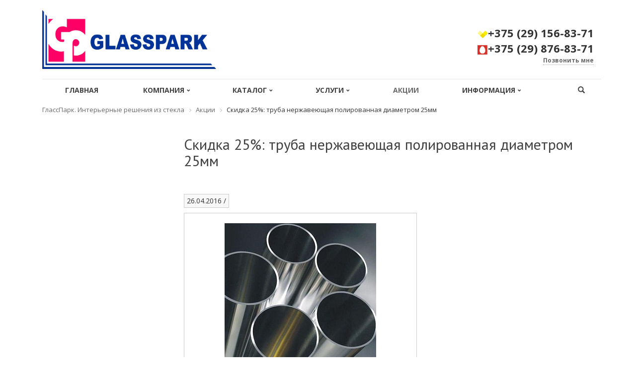

--- FILE ---
content_type: text/html; charset=UTF-8
request_url: https://glasspark.by/actions/skidka-25-truba-nerzhaveyushchaya-polirovannaya-diametrom-25mm-/
body_size: 9930
content:
<!DOCTYPE html>
<html>
	<head>
		<title>Скидка 25%: труба нержавеющая полированная диаметром 25мм </title>
		
		<link rel="icon" href="/favicon.ico" type="image/x-icon">
		<link rel="shortcut icon" href="/favicon.ico" type="image/x-icon">

		<meta name="viewport" content="width=device-width, initial-scale=1.0">
		<link href='https://fonts.googleapis.com/css?family=Open+Sans:300italic,400italic,400,300,700&subset=latin,cyrillic' rel='stylesheet' type='text/css'>
		<link href='https://fonts.googleapis.com/css?family=PT+Sans:400,700,400italic,700italic&subset=latin,cyrillic' rel='stylesheet' type='text/css'>

                <script src="https://www.google.com/recaptcha/api.js?onload=onloadCallback&render=explicit"
                async defer>
        </script>
		<meta http-equiv="Content-Type" content="text/html; charset=UTF-8" />
<meta name="robots" content="index, follow" />
<meta name="keywords" content="Скидка 25%: труба нержавеющая полированная диаметром 25мм " />
<meta name="description" content="Скидка на нержавеющую полированную трубу диаметром 25 мм в Минском салоне-магазине ГлассПарк 
" />
<link href="/bitrix/cache/css/s1/new_template_fullscreen_dimgray_flat_new/kernel_main/kernel_main.css?154711647126562" type="text/css"   rel="stylesheet" />
<link href="https://maxcdn.bootstrapcdn.com/font-awesome/4.3.0/css/font-awesome.min.css" type="text/css"  rel="stylesheet" />
<link href="/bitrix/cache/css/s1/new_template_fullscreen_dimgray_flat_new/page_fdb932ce3648dcf8d9c03afd5a1c4d30/page_fdb932ce3648dcf8d9c03afd5a1c4d30.css?15471170957467" type="text/css"   rel="stylesheet" />
<link href="/bitrix/cache/css/s1/new_template_fullscreen_dimgray_flat_new/template_a557c5006c179d95b83e34afeaaf9645/template_a557c5006c179d95b83e34afeaaf9645.css?1549956699317577" type="text/css"   data-template-style="true"  rel="stylesheet" />
<script type="text/javascript">if(!window.BX)window.BX={};if(!window.BX.message)window.BX.message=function(mess){if(typeof mess=='object') for(var i in mess) BX.message[i]=mess[i]; return true;};</script>
<script type="text/javascript">(window.BX||top.BX).message({'JS_CORE_LOADING':'Загрузка...','JS_CORE_NO_DATA':'- Нет данных -','JS_CORE_WINDOW_CLOSE':'Закрыть','JS_CORE_WINDOW_EXPAND':'Развернуть','JS_CORE_WINDOW_NARROW':'Свернуть в окно','JS_CORE_WINDOW_SAVE':'Сохранить','JS_CORE_WINDOW_CANCEL':'Отменить','JS_CORE_WINDOW_CONTINUE':'Продолжить','JS_CORE_H':'ч','JS_CORE_M':'м','JS_CORE_S':'с','JSADM_AI_HIDE_EXTRA':'Скрыть лишние','JSADM_AI_ALL_NOTIF':'Показать все','JSADM_AUTH_REQ':'Требуется авторизация!','JS_CORE_WINDOW_AUTH':'Войти','JS_CORE_IMAGE_FULL':'Полный размер'});</script>
<script type="text/javascript">(window.BX||top.BX).message({'LANGUAGE_ID':'ru','FORMAT_DATE':'DD.MM.YYYY','FORMAT_DATETIME':'DD.MM.YYYY HH:MI:SS','COOKIE_PREFIX':'BITRIX_SM','SERVER_TZ_OFFSET':'10800','SITE_ID':'s1','SITE_DIR':'/','USER_ID':'','SERVER_TIME':'1768763675','USER_TZ_OFFSET':'0','USER_TZ_AUTO':'Y','bitrix_sessid':'de0598bf38bae5ac25ecf9da93ee53b8'});</script>


<script type="text/javascript"  src="/bitrix/cache/js/s1/new_template_fullscreen_dimgray_flat_new/kernel_main/kernel_main.js?1547116471288031"></script>
<script type="text/javascript">BX.setJSList(['/bitrix/js/main/core/core.js','/bitrix/js/main/core/core_ajax.js','/bitrix/js/main/core/core_popup.js','/bitrix/js/main/json/json2.min.js','/bitrix/js/main/core/core_ls.js','/bitrix/js/main/session.js','/bitrix/js/main/core/core_window.js','/bitrix/js/main/core/core_date.js','/bitrix/js/main/utils.js','/bitrix/templates/new_template_fullscreen_dimgray_flat_new/js/script.js','/bitrix/templates/new_template_fullscreen_dimgray_flat_new/js/jquery-1.10.2.min.js','/bitrix/templates/new_template_fullscreen_dimgray_flat_new/js/fancybox/jquery.fancybox.pack.js','/bitrix/templates/new_template_fullscreen_dimgray_flat_new/js/slick/slick.js','/bitrix/templates/new_template_fullscreen_dimgray_flat_new/js/bootstrap.min.js','/bitrix/templates/new_template_fullscreen_dimgray_flat_new/js/jquery.themepunch.plugins.min.js','/bitrix/templates/new_template_fullscreen_dimgray_flat_new/js/jquery.themepunch.revolution.min.js','/bitrix/templates/new_template_fullscreen_dimgray_flat_new/js/wow.min.js','/bitrix/components/alexkova.corporate/block.header.v2/templates/.default/script.js','/bitrix/components/bitrix/search.suggest.input/templates/.default/script.js','/bitrix/templates/new_template_fullscreen_dimgray_flat_new/components/bitrix/menu/vertical_multilevel_accordion/script.js','/bitrix/components/alexkova.corporate/element.draw/templates/.default/script.js','/bitrix/components/kuznica/banner.popup/fancybox/lib/jquery.mousewheel-3.0.6.pack.js','/bitrix/components/kuznica/banner.popup/fancybox/source/jquery.fancybox.js','/bitrix/components/kuznica/banner.popup/fancybox/source/helpers/jquery.fancybox-buttons.js','/bitrix/components/kuznica/banner.popup/fancybox/source/helpers/jquery.fancybox-thumbs.js','/bitrix/components/kuznica/banner.popup/fancybox/source/helpers/jquery.fancybox-media.js','/bitrix/tools/bxready/library/elements/flat_vertical_va1/script.js']); </script>
<script type="text/javascript">BX.setCSSList(['/bitrix/js/main/core/css/core.css','/bitrix/js/main/core/css/core_popup.css','/bitrix/js/main/core/css/core_date.css','/bitrix/components/alexkova.corporate/block/templates/.default/style.css','/bitrix/components/alexkova.corporate/block.list/templates/.default/style.css','/bitrix/templates/new_template_fullscreen_dimgray_flat_new/components//bitrix/system.pagenavigation/.default/style.css','/bitrix/templates/new_template_fullscreen_dimgray_flat_new/js/fancybox/jquery.fancybox.css','/bitrix/templates/new_template_fullscreen_dimgray_flat_new/css/bootstrap.min.css','/bitrix/templates/new_template_fullscreen_dimgray_flat_new/css/bootstrap-theme.min.css','/bitrix/components/alexkova.corporate/block.header.v2/templates/.default/style.css','/bitrix/components/alexkova.corporate/block.header.v2/templates/.default/bitrix/menu/version_v1_1/style.css','/bitrix/components/alexkova.corporate/block.header.v2/templates/.default/bitrix/search.form/corporate_search/style.css','/bitrix/components/bitrix/search.suggest.input/templates/.default/style.css','/bitrix/components/bitrix/breadcrumb/templates/.default/style.css','/bitrix/components/alexkova.corporate/abmanager/templates/full-responsive/style.css','/bitrix/templates/new_template_fullscreen_dimgray_flat_new/components/bitrix/menu/vertical_multilevel_accordion/style.css','/bitrix/components/alexkova.corporate/element.draw/templates/.default/style.css','/bitrix/templates/new_template_fullscreen_dimgray_flat_new/components/bitrix/news.list/footer_menu_list/style.css','/bitrix/templates/new_template_fullscreen_dimgray_flat_new/components/bitrix/menu/footer_menu/style.css','/bitrix/components/kuznica/banner.popup/fancybox/source/jquery.fancybox.css','/bitrix/components/kuznica/banner.popup/fancybox/source/helpers/jquery.fancybox-buttons.css','/bitrix/templates/new_template_fullscreen_dimgray_flat_new/template_styles.css','/bitrix/templates/new_template_fullscreen_dimgray_flat_new/js/slick/slick.css','/bitrix/templates/new_template_fullscreen_dimgray_flat_new/colors/color_dimgray_flat_new.css','/bitrix/templates/new_template_fullscreen_dimgray_flat_new/css/responsive.css','/bitrix/templates/new_template_fullscreen_dimgray_flat_new/css/animate.css','/bitrix/templates/new_template_fullscreen_dimgray_flat_new/css/addon/nocorns.css','/bitrix/tools/bxready/library/elements/flat_vertical_va1/style.css']); </script>
<link rel="canonical" href="https://glasspark.by/actions/skidka-25-truba-nerzhaveyushchaya-polirovannaya-diametrom-25mm-/" />
<script>
	BX.ready(function(){
		window.Corporate.openForm = function (params) {
			var formId = parseInt(params.id);
			if(!formId)
				return false;
			if(!BX('ajaxFormContainer_' + formId))
				document.body.appendChild(BX.create('div', {props:{
					id: 'ajaxFormContainer_' + formId,
					className: 'ajax-form-container'
				}}));
			var w = parseInt(params.width);
			var h = parseInt(params.height);
			if(!w) w = 600;
			if(!h) h = 400;
			var popupParams =  {
				autoHide: false,
				offsetLeft: 0,
				offsetTop: 0,
				overlay : true,
				draggable: {restrict:true},
				closeByEsc: true,
				closeIcon: { right : "12px", top : "8px"},
				content: BX('ajaxFormContainer_'+formId),
				events: {
					onPopupClose : function(popupWindow){
						popupWindow.destroy();
						window.Corporate.activePopup = null;
					}
				}
			};
			if(params.title)
				popupParams.titleBar = {content: BX.create("span", {html: "<div>"+params.title+"</div>"})};
			window.Corporate.showAjaxShadow('body',"iblockFormContainerShadow" + formId);

			BX.ajax({
				url:'/bitrix/components/alexkova.corporate/form.iblock/ajax/form.php',
				data: {FORM_ID: formId, first: 'Y', TARGET_URL: '/actions/skidka-25-truba-nerzhaveyushchaya-polirovannaya-diametrom-25mm-/'},
				method: 'POST',
				async: true,
				onsuccess: function(data){
					window.Corporate.closeAjaxShadow("iblockFormContainerShadow" + formId);
					BX('ajaxFormContainer_' + formId).innerHTML = data;
					var formPopup = BX.PopupWindowManager.create("formPopup"+formId, null, popupParams);
					formPopup.show();
					window.Corporate.activePopup = formPopup;
				}
			});

		};
		window.Corporate.showFormSuccess = function(formId, data){
			this.activePopup.close();
			var successPopup = BX.PopupWindowManager.create("popupSuccess"+formId, null, {
				autoHide: true,
				offsetLeft: 0,
				offsetTop: 0,
				overlay : true,
				draggable: {restrict:true},
				closeByEsc: true,
				closeIcon: { right : "12px", top : "8px"},
				content: '<div class="popup-success">' + data.substr(7) + '</div>'
			});
			setTimeout(function(){successPopup.show()}, 100);
		};

		window.Corporate.formRefresh = function (formId) {
			window.Corporate.showAjaxShadow("#ajaxFormContainer_" + formId,"ajaxFormContainerShadow" + formId);
			BX.ajax.submit(BX("iblockForm" + formId),function(data){
				window.Corporate.closeAjaxShadow("ajaxFormContainerShadow" + formId);
				//data = data.replace(/<div[^>]+>/gi, '');//strip_tags
				data.substr(0,7);
				if(data.substr(0,7) === 'success')
				{
					window.Corporate.showFormSuccess(formId,data);
					return false;
				}
				BX('ajaxFormContainer_' + formId).innerHTML = data;
                onloadCallback();
			});
			return false;
		};
//		window.Corporate.getFormPopupButtons = function (formId) {
//			return [
//				new BX.PopupWindowButton({
//					text: "//" ,
//					className: "popup-window-button-accept"
//				}),
//				new BX.PopupWindowButton({
//					text: "//" ,
//					className: "webform-button-link-cancel" ,
//					events: {click: function(){
//						this.popupWindow.close();
//					}}
//				})
//			];
//		};
	});
</script>

<script>
	BX.ready(function () {
		BX.bindDelegate(
			document.body, 'click', {className:'open-answer-form'},
			function(e){
				if(!e) e = window.event;
				window.Corporate.openForm({
					title: 'Отправить сообщение',
					id: '16'
				});
				return BX.PreventDefault(e);
			}
		);
            
                $('[href=#open-answer-form]').on('click', function(){
                    window.Corporate.openForm({
                        title: 'Отправить сообщение',
                        id: '16'
                    });
                    return false;
                });
	})
</script>

<script>
	BX.ready(function () {
		BX.bindDelegate(
			document.body, 'click', {className:'open-answer-form-phone'},
			function(e){
				if(!e) e = window.event;
				window.Corporate.openForm({
					title: 'Заказать звонок',
					id: '17'
				});
				return BX.PreventDefault(e);
			}
		);
            
                $('[href=#open-answer-form-phone]').on('click', function(){
                    window.Corporate.openForm({
                        title: 'Заказать звонок',
                        id: '17'
                    });
                    return false;
                });
	})
</script>

<script type="text/javascript" src="/bitrix/js/alexkova.popupad/run_popup.js"></script>



<script type="text/javascript"  src="/bitrix/cache/js/s1/new_template_fullscreen_dimgray_flat_new/template_12462f4f67de1f88bc76caba3856ac0b/template_12462f4f67de1f88bc76caba3856ac0b.js?1547116091456328"></script>
<script type="text/javascript">var _ba = _ba || []; _ba.push(["aid", "41850e3b14e24d0cb17612d7359a5147"]); _ba.push(["host", "glasspark.by"]); (function() {var ba = document.createElement("script"); ba.type = "text/javascript"; ba.async = true;ba.src = (document.location.protocol == "https:" ? "https://" : "http://") + "bitrix.info/ba.js";var s = document.getElementsByTagName("script")[0];s.parentNode.insertBefore(ba, s);})();</script>



	</head>
	<body>
<!-- Google Tag Manager -->
<noscript><iframe src="//www.googletagmanager.com/ns.html?id=GTM-WZQ4Z5"
height="0" width="0" style="display:none;visibility:hidden"></iframe></noscript>
<script>(function(w,d,s,l,i){w[l]=w[l]||[];w[l].push({'gtm.start':
new Date().getTime(),event:'gtm.js'});var f=d.getElementsByTagName(s)[0],
j=d.createElement(s),dl=l!='dataLayer'?'&l='+l:'';j.async=true;j.src=
'//www.googletagmanager.com/gtm.js?id='+i+dl;f.parentNode.insertBefore(j,f);
})(window,document,'script','dataLayer','GTM-WZQ4Z5');</script>
<!-- End Google Tag Manager -->
		<div id="panel">
					</div>

<div class="container">
    <div class="row headline">
                <div class="col-lg-4 col-md-3 col-sm-6 col-xs-8">
                <a class="logo" href="/">
                        <img width="410" alt="Мебель из стекла в Минске - ГлассПарк" src="/upload/medialibrary/65b/65b7e4f47182c00f79e34fb582521bfe.png" height="119" title="Мебель из стекла в Минске - ГлассПарк">                </a>
        </div>
            <div class="col-sm-4 hidden-lg hidden-md hidden-xs">
            <div id="phone-line1" class="pull-right open-answer-form-phone phone-line"></div>
        </div>
            <div class="col-sm-2 col-xs-3 hidden-lg hidden-md">
            <div id="menuitem" class="mobile-menu-button pull-right"></div>
        </div>

                <div class="col-lg-4 col-md-4 hidden-xs hidden-sm chead-line opacity_6 link_color_gray">
                <br>
 <br>
 <br>        </div>

        
                <div class="col-lg-4 col-md-4 hidden-xs hidden-sm">
                <div id="phone-line" class="open-answer-form-phone pull-right ">
                        <br>
 <img width="21" alt="velcom_logo_V_color.jpg" src="/upload/medialibrary/f1d/f1d5a07ddb632ff8a73a6193d7ec4645.jpg" height="15" title="velcom_logo_V_color.jpg">+375 (29) 156-83-71<br>
 <img width="21" alt="MTS - копия.png" src="/upload/medialibrary/baa/baaf33b2dcd3eab95708378a826dcd99.png" height="19" title="MTS - копия.png">+375 (29) 876-83-71<br>
 <a href="javascript:void(0);" style="font-size:12px; border-bottom: 1px dotted #aaa;float: right;">Позвонить мне</a>
                </div>
                                <div id="ext-line" class="pull-right">
                        
                </div>
                
        </div>
        <div class="col-sm-12 col-xs-12 hidden-lg hidden-md"  id="mobile-menu-container">
                <div id="mobile-menu-body"></div>
        </div>
        
        <div class="col-xs-12 hidden-lg hidden-md hidden-sm">
            <div id="phone-line2" class="pull-right open-answer-form-phone phone-line"></div>
        </div>
        </div>
</div>
<div data-fixed="Y" class="dcontainer full-screen colored_light v-line_menu hidden-sm hidden-xs">
    <div class="container" >
        <div class="row">
            <div clss="col-md-12 hidden-xs hidden-sm ">
                
<ul class="flex-menu top-menu-v2  hidden-sm hidden-xs ">


	
	    
        
	<li class="first"><a href="/">Главная<span class="glyphicon glyphicon-chevron-down"></span></a>

			</li>
	
	

	
	    
        
	<li><a href="/company/">Компания<span class="glyphicon glyphicon-chevron-down"></span></a>

			<ul>
	
	

	
	    
        
	<li><a href="/company/index.php">О компании</a>

			</li>
	
	

	
	    
        
	<li><a href="/company/partners/">Партнеры</a>

			</li>
	
	

	
	    
        
	<li><a href="/company/contacts/">Контакты</a>

			</li>
	
	

	
	    
        
	<li><a href="/company/employees/">Сотрудники</a>

			</li>
	
	

			</ul></li>	
	    
        
	<li><a href="/catalog/">Каталог<span class="glyphicon glyphicon-chevron-down"></span></a>

			<ul>
	
	

	
	    
        
	<li><a href="/catalog/zerkala/">Зеркала</a>

			<ul>
	
	

	
	    
        
	<li><a href="/catalog/seriynye-zerkala/">Серийные зеркала</a>

			</li>
	
	

			</ul></li>	
	    
        
	<li><a href="/catalog/steklyannye-stoly/">Стеклянные столы</a>

			<ul>
	
	

	
	    
        
	<li><a href="/catalog/stoly-zhurnalnye/">Стеклянные журнальные столики</a>

			</li>
	
	

	
	    
        
	<li><a href="/catalog/stoly-obedennye/">Столы обеденные</a>

			</li>
	
	

	
	    
        
	<li><a href="/catalog/stoly-pod-tv/">Столы под ТВ</a>

			</li>
	
	

			</ul></li>	
	    
        
	<li><a href="/catalog/dveri-steklyannye/">Двери стеклянные</a>

			<ul>
	
	

	
	    
        
	<li><a href="/catalog/vidy-stekla-i-risunkov-dlya-dverey/">Виды стекла и рисунков для дверей</a>

			</li>
	
	

	
	    
        
	<li><a href="/catalog/dveri-steklyannye-razdvizhnye/">Двери стеклянные раздвижные</a>

			</li>
	
	

	
	    
        
	<li><a href="/catalog/dveri-steklyannye-raspashnye/">Двери стеклянные распашные</a>

			</li>
	
	

			</ul></li>	
	    
        
	<li><a href="/catalog/steklyannye-dushevye-kabiny/">Стеклянные душевые кабины</a>

			</li>
	
	

	
	    
        
	<li><a href="/catalog/peregorodki-iz-stekla/">Стеклянные перегородки</a>

			</li>
	
	

	
	    
        
	<li><a href="/catalog/lestnichnye-ograzhdeniya-iz-stekla/">Лестничные ограждения из стекла</a>

			</li>
	
	

	
	    
        
	<li><a href="/catalog/steklyannye-paneli-dlya-tv/">Стеклянные панели для ТВ</a>

			</li>
	
	

	
	    
        
	<li><a href="/catalog/steklyannye-fartuki-skinali-dlya-kukhni-/">Стеклянные фартуки-скинали для кухни </a>

			</li>
	
	

	
	    
        
	<li><a href="/catalog/steklyannye-kozyrki/">Стеклянные козырьки</a>

			</li>
	
	

	
	    
        
	<li><a href="/catalog/steklyannye-ekrany-dlya-batarei/">Стеклянные экраны для батареи</a>

			</li>
	
	

	
	    
        
	<li><a href="/catalog/steklyannye-panno/">Стеклянные панно</a>

			</li>
	
	

	
	    
        
	<li><a href="/catalog/steklyannye-suveniry/">Стеклянные сувениры</a>

			</li>
	
	

	
	    
        
	<li><a href="/catalog/izdeliya-iz-fyuzinga/">Изделия из фьюзинга</a>

			<ul>
	
	

	
	    
        
	<li><a href="/catalog/dekorativnye-tarelki/">Декоративные тарелки</a>

			</li>
	
	

	
	    
        
	<li><a href="/catalog/panno-iz-fyuzinga/">Панно из фьюзинга</a>

			</li>
	
	

	
	    
        
	<li><a href="/catalog/ramki-dlya-foto/">Рамки для фотографии</a>

			</li>
	
	

	
	    
        
	<li><a href="/catalog/svetilniki-s-fyuzingom/">Светильники с фьюзингом</a>

			</li>
	
	

	
	    
        
	<li><a href="/catalog/chasy-iz-fyuzinga/">Часы из фьюзинга</a>

			</li>
	
	

			</ul></li>	
	    
        
	<li><a href="/catalog/steklyannye-konstruktsii/">Стеклянные конструкции</a>

			</li>
	
	

	
	    
        
	<li><a href="/catalog/steklyannye-ofisnye-stoyki-resepshn/">Стеклянные офисные стойки (ресепшн)</a>

			</li>
	
	

	
	    
        
	<li><a href="/catalog/steklyannye-vyveski/">Стеклянные вывески</a>

			</li>
	
	

	
	    
        
	<li><a href="/catalog/clock/">Часы</a>

			</li>
	
	

	
	    
        
	<li><a href="/catalog/ogneupornoe-steklo/">Огнеупорное стекло</a>

			</li>
	
	

	
	    
        
	<li><a href="/catalog/instrument-dlya-obrabotki-stekla/">Инструмент для обработки стекла</a>

			</li>
	
	

	
	    
        
	<li><a href="/catalog/obraztsy-stekla/">Образцы стекла</a>

			</li>
	
	

	
	    
        
	<li><a href="/catalog/profil-plintusa-pod-gipsokrton/">Профиль плинтуса под гипсокартон ПСМ111.70.125</a>

			</li>
	
	

	
	    
        
	<li><a href="/catalog/furnitura-dlya-stekla/">Фурнитура для стекла</a>

			<ul>
	
	

	
	    
        
	<li><a href="/catalog/ruchki-skoby-dlya-steklyannykh-dverey/">Ручки-скобы для стеклянных дверей</a>

			</li>
	
	

	
	    
        
	<li><a href="/catalog/furnitura-dlya-dushevykh/">Фурнитура для душевых кабин</a>

			</li>
	
	

	
	    
        
	<li><a href="/catalog/furnitura-dlya-mayatnikovykh-dverey/">Фурнитура для маятниковых дверей</a>

			</li>
	
	

	
	    
        
	<li><a href="/catalog/furnitura-dlya-steklyannykh-kozyrkov/">Фурнитура для стеклянных козырьков</a>

			</li>
	
	

			</ul></li></ul></li>	
	    
        
	<li><a href="/services/">Услуги<span class="glyphicon glyphicon-chevron-down"></span></a>

			<ul>
	
	

	
	    
        
	<li><a href="/services/arenda_uf_lampy/">Аренда УФ-лампы</a>

			</li>
	
	

	
	    
        
	<li><a href="/services/dizayn_stekla_v_interere/">Дизайн стекла в интерьере</a>

			</li>
	
	

	
	    
        
	<li><a href="/services/obmer_dostavka_sborka_konstruktsiy_iz_stekla/">Обмер, доставка, сборка</a>

			</li>
	
	

	
	    
        
	<li><a href="/services/skleivanie_stekla/">Склеивание стекла</a>

			</li>
	
	

			</ul></li>	
	    
        
	<li class="selected"><a href="/actions/">Акции<span class="glyphicon glyphicon-chevron-down"></span></a>

			</li>
	
	

	
	    
        
	<li><a href="/info/">Информация<span class="glyphicon glyphicon-chevron-down"></span></a>

			<ul>
	
	

	
	    
        
	<li><a href="/info/news/">Новости</a>

			</li>
	
	

	
	    
        
	<li><a href="/info/articles/">Статьи</a>

			</li>
	
	

	
	    
        
	<li><a href="/info/faq/">Вопрос-ответ</a>

			</li>
	
	

	</ul></li>
	<li class="other" id="flex-menu-li">&nbsp;</li>
        <li class="last li-visible" ><a href="#"><span class="glyphicon glyphicon-search"></span></a></li>
			<div class="clearfix"></div>
</ul>
                


            </div>
        </div> 
    </div>
    <div class="dcontainer full-screen dcontainer-search-form" >
        <div class="container">
            <div clss="row">
                <div id="search-line" class="inline-menu col-md-12 hidden-xs hidden-sm">
                    <div class="search-form">
	<form id="search-form" action="/search/">
					<script>
	BX.ready(function(){
		var input = BX("qplSKIW");
		if (input)
			new JsSuggest(input, 'pe:10,md5:,site:s1');
	});
</script>
<IFRAME
	style="width:0px; height:0px; border: 0px;"
	src="javascript:''"
	name="qplSKIW_div_frame"
	id="qplSKIW_div_frame"
></IFRAME><input
			size="15"
		name="q"
	id="qplSKIW"
	value=""
	class="search-suggest"
	type="text"
	autocomplete="off"
/>		                        <button class="corporate_search" type="submit" ><span class="glyphicon glyphicon-search"></span></button>
	</form>
</div>
<div class="�learfix"></div>                </div>
            </div>
        </div>
    </div>
</div>


<div class="dcontainer">
    <div class="container navigation">
        <div class="row">
            <div class="col-lg-12">
                <div class="breadcrumb">
                        <link href="/bitrix/css/main/font-awesome.css?154711590830582" type="text/css" rel="stylesheet" />
<div class="bx-breadcrumb">
			<div class="bx-breadcrumb-item" id="bx_breadcrumb_0" itemscope="" itemtype="http://data-vocabulary.org/Breadcrumb" itemref="bx_breadcrumb_1">
				
				<a href="/" title="ГлассПарк. Интерьерные решения из стекла" itemprop="url">
					<span itemprop="title">ГлассПарк. Интерьерные решения из стекла</span>
				</a>
			</div>
			<div class="bx-breadcrumb-item" id="bx_breadcrumb_1" itemscope="" itemtype="http://data-vocabulary.org/Breadcrumb" itemprop="child">
				<i class="fa fa-angle-right"></i>
				<a href="/actions/" title="Акции" itemprop="url">
					<span itemprop="title">Акции</span>
				</a>
			</div>
			<div class="bx-breadcrumb-item">
				<i class="fa fa-angle-right"></i>
				<span>Скидка 25%: труба нержавеющая полированная диаметром 25мм </span>
			</div><div style="clear:both"></div></div>                </div>
            </div>
        </div>
    </div>
</div>


<div class="dcontainer ">
<div class="container content">
    <div class="row">
						<div class="col-lg-9 col-md-9 col-sm-12 col-xs-12 pull-right">
	<h1>Скидка 25%: труба нержавеющая полированная диаметром 25мм </h1>
		
					<!--'start_frame_cache_sAC92P'-->
<div class="rk-fullwidth  hidden-xs prm_catalog_top"><div class="rk-fullwidth-canvas responsive">
</div></div>
<!--'end_frame_cache_sAC92P'--><div class="container full-width">
    <div class="row">


		<div class="col-lg-12 extented-labels">
					</div>

		<div class="col-lg-12">

						


	<div class="container full-width">
		<div class="row">
		<div class="col-lg-12">
							<div class="date-news">
			
					26.04.2016
						
					/ 
							</div>
			
		</div>
		</div><div class="row">

	

				<div class="col-lg-7 col-md-12">



					<div class="ax-element-slider">
						<div class="ax-element-slider-main">
                                                <!--<div class="slider slider-for">-->
															<a href="/upload/iblock/ba9/ba9a64521df0e28dc46716f220ec57d2.jpeg" class="fancybox" rel="block_element_gallery">
									<img src="/upload/resize_cache/iblock/ba9/400_300_1/ba9a64521df0e28dc46716f220ec57d2.jpeg">
								</a>
													</div>
											</div>
				</div>

					<div class="col-lg-5 col-md-12">
                                    <div class="price-line">
                                                                            </div>
                                    
                                                                        

                                    
                                    <div class="corporate-product-operation">
                                                                            </div>
                                    
                                    <table class="params-list">
                                                                                                                            </table>

                                    <div class="clearfix"></div>
				</div>
			</div>
		</div>
                <div class="clearfix"></div>

	<hr />


	<b>С 26 апреля Вы можете купить нержавеющую трубу диаметром 25мм со скидкой 25%!</b><br>
 <br>
 Материал трубы: полированная нержавеющая сталь.<br>
 Длина трубы: 3 метра.<br>
 Возможна продажа от 1 метра.<br>
 <br>
 Приезжайте:&nbsp;г. Минск, ул. Матусевича, 72.<br>
 <br>
 Звоните: <br>
 городской +375 (17) 258-78-17, 256-83-71;<br>
 Velcom +375 (29) 156-83-71;<br>
 MTS +375 (29) 876-83-71.<br>
 <br>
 <br>
<script>
$("a.fancybox").fancybox();

$('.ax-element-slider-main').slick({
    slidesToShow: 1,
    slidesToScroll: 1,
    speed: 500,
    arrows: true,
    fade: true,
    dots: false,
    infinite: true,
    asNavFor: '.ax-element-slider-nav'
});
$('.ax-element-slider-nav').slick({
    slidesToShow: 4,
    slidesToScroll: 1,
    speed: 500,
    asNavFor: '.ax-element-slider-main',
    arrows: true,
    dots: true,
    infinite: true,
    centerMode: false,
    focusOnSelect: true,
    slide: 'div'
});

$('.ax-element-slider-nav').on('afterChange', function(event, slick, currentSlide, nextSlide){
//  console.log(nextSlide, slick, event, this);
  $($('.ax-element-slider-nav .slick-track').children('.slick-slide')).css("border", "2px solid #CCC");
  $($($('.ax-element-slider-nav .slick-track').children('.slick-active'))[0]).css("border", "2px solid #000");
});

$('.ax-element-slider-nav').find('.slick-slide').on('click', function(){
  $($('.ax-element-slider-nav .slick-track').children('.slick-slide')).css("border", "2px solid #CCC");
  $($($('.ax-element-slider-nav .slick-track').children('.slick-active'))[0]).css("border", "2px solid #000");  
});

$('.ax-element-slider-main').on('afterChange', function(event, slick, currentSlide, nextSlide){
  data = $('.ax-element-slider-main').find('.slick-active').data('slick-index');
  console.log(data);
  $($('.ax-element-slider-nav .slick-track').children('.slick-slide')).css("border", "2px solid #CCC");
  $($('.ax-element-slider-nav .slick-track').children('.slick-slide[data-slick-index='+data+']')).css("border", "2px solid #000");  
});

$(document).ready(function() {
    $($($('.ax-element-slider-nav .slick-track').children('.slick-active'))[0]).css("border", "2px solid #000");
    $(".ax-element-slider-nav").children(".slick-prev").css("display", "none");
    $(".ax-element-slider-nav").children(".slick-next").css("display", "none");
    $(".ax-element-slider-main").children(".slick-prev").css("display", "none");
    $(".ax-element-slider-main").children(".slick-next").css("display", "none");
    setSlideSizes();
});

$(document).on("mouseover", ".ax-element-slider-nav", function() {
    hideArrows(this, "block");
});

$(document).on("mouseover", ".ax-element-slider-main", function() {
    hideArrows(this, "block");
});

$(document).on("mouseout", ".ax-element-slider-nav", function() {
    hideArrows(this, "none");
});

$(document).on("mouseout", ".ax-element-slider-main", function() {
    hideArrows(this, "none");
});

$(window).resize(function() {
    setSlideSizes();
});

function hideArrows(elem, display) {
    $(elem).children(".slick-prev").css("display", display);
    $(elem).children(".slick-next").css("display", display);
}

function setSlideSizes() {
    border = 4;
    width = $('.ax-element-slider-nav .slick-list .slick-track .slick-slide').width();
    height = width + border;
    imgSize = width - 10;
    $('.ax-element-slider-nav .slick-list .slick-track .slick-slide').height(height);
    $('.ax-element-slider-nav .slick-list .slick-track .slick-slide .slide-wrap').css({'width': height, 'height': height})
//    $('.ax-element-slider-nav .slick-list .slick-track .slick-slide .slide-wrap img').css({'max-width': imgSize, 'max-height': imgSize})
}
</script>


		</div>

		<div class="col-lg-12"><hr /></div>

                                    <div class="col-lg-12 "> 
                        <div class="product-detail-info"> 
                            Если у вас возникли вопросы, вы можете обратиться к нашим специалистам
<div class="modern-card-buttons">
 <a href="#" class="color-button small-button open-answer-form">Задать вопрос</a>
</div>
<br> 
                        </div> 
                    </div>
                                
		<div class="col-lg-12 wow fadeIn other_elements">
			
													<a name="target_2" id="target_2"></a>
						
						
						
    







    
								</div>

		
			
									
						
										
						
				

			                                                                                                        	</div>
</div>




<!--'start_frame_cache_4OrRuB'-->
<div class="rk-fullwidth  hidden-xs prm_catalog_bottom"><div class="rk-fullwidth-canvas responsive">
</div></div>
<!--'end_frame_cache_4OrRuB'-->
		</div>




		<div class="col-lg-3 col-md-3 hidden-sm hidden-xs pull-left column">
			




			
													<a name="target_1" id="target_1"></a>
						
						
						
    







    
						
						<!--'start_frame_cache_OllBW1'-->
<div class="rk-fullwidth  hidden-xs prm_column"><div class="rk-fullwidth-canvas responsive">
</div></div>
<!--'end_frame_cache_OllBW1'-->
					</div>

    </div>
</div>

<!--'start_frame_cache_7DF9K3'-->
<div class="rk-fullwidth  hidden-xs prm_bottom"><div class="rk-fullwidth-canvas responsive">
</div></div>
<!--'end_frame_cache_7DF9K3'-->




<footer>
    <div class='container link_color_dark'>
        <div class='row'>
            
                <div class='col-lg-3 col-md-3 col-sm-12 col-xs-12 footer-links'>
    
</div>
            <div class='col-lg-3 col-md-3 col-sm-12 col-xs-12'>
                            </div>
            <div class='col-lg-3 col-md-3 col-sm-12 col-xs-12 footer-info'>
                <b>©&nbsp;ООО ГлассПарк 2015-2019</b><br>
 УНП 192539477, 200004, г. Минск, ул. Димитрова, д.5, помещение 8. Рядом с ТЦ "Galleria", в помещении дизайн-студии "Арт-Лайн"<br>
 <br>
 <span style="font-size: 8pt;" class="site-rating" itemtype="http://data-vocabulary.org/Review-aggregate" itemscope=""> <span itemprop="itemreviewed">Оценка</span> <span> <span class="stars" style="color: #F1CA41">★★★★★</span> <span class="rating" style="display:none !important;">5</span>
на основе <a href="https://www.google.by/search?ei=HvhzW5bUK5aBi-gPpaeJ-AI&q=%D0%B3%D0%BB%D0%B0%D1%81%D1%81%D0%BF%D0%B0%D1%80%D0%BA&oq=%D0%B3%D0%BB%D0%B0%D1%81&gs_l=psy-ab.3.0.35i39k1l2j0l8.2413.3106.0.4577.4.4.0.0.0.0.130.456.0j4.4.0....0...1c.1.64.psy-ab..0.4.455...0i131k1j0i3k1.0.MyiIX2eVupg" rel="nofollow">отзывов</a> <span class="votes" itemprop="votes">10</span> клиентов. <span itemtype="http://data-vocabulary.org/Rating" itemscope="" itemprop="rating"> </span> </span> </span> <a href="http://bxready.ru" rel="nofollow"><span style="font-size: 8pt;">© BXReady: Готовые решения для 1С-Битрикс: Управление сайтом</span></a><br>
 <br>
				<br />
				

            </div>
            
        </div>
    </div>

</footer>


<!-- BEGIN JIVOSITE CODE {literal} -->
<script type='text/javascript'>
(function(){ var widget_id = 'B7wKWlCBYo';var d=document;var w=window;function l(){
var s = document.createElement('script'); s.type = 'text/javascript'; s.async = true;
s.src = '//code.jivosite.com/script/widget/'+widget_id
; var ss = document.getElementsByTagName('script')[0]; ss.parentNode.insertBefore(s, ss);}
if(d.readyState=='complete'){l();}else{if(w.attachEvent){w.attachEvent('onload',l);}
else{w.addEventListener('load',l,false);}}})();
</script>
<!-- {/literal} END JIVOSITE CODE -->
</body>

</html>

--- FILE ---
content_type: text/html; charset=UTF-8
request_url: https://glasspark.by/actions/skidka-25-truba-nerzhaveyushchaya-polirovannaya-diametrom-25mm-/
body_size: 9931
content:
<!DOCTYPE html>
<html>
	<head>
		<title>Скидка 25%: труба нержавеющая полированная диаметром 25мм </title>
		
		<link rel="icon" href="/favicon.ico" type="image/x-icon">
		<link rel="shortcut icon" href="/favicon.ico" type="image/x-icon">

		<meta name="viewport" content="width=device-width, initial-scale=1.0">
		<link href='https://fonts.googleapis.com/css?family=Open+Sans:300italic,400italic,400,300,700&subset=latin,cyrillic' rel='stylesheet' type='text/css'>
		<link href='https://fonts.googleapis.com/css?family=PT+Sans:400,700,400italic,700italic&subset=latin,cyrillic' rel='stylesheet' type='text/css'>

                <script src="https://www.google.com/recaptcha/api.js?onload=onloadCallback&render=explicit"
                async defer>
        </script>
		<meta http-equiv="Content-Type" content="text/html; charset=UTF-8" />
<meta name="robots" content="index, follow" />
<meta name="keywords" content="Скидка 25%: труба нержавеющая полированная диаметром 25мм " />
<meta name="description" content="Скидка на нержавеющую полированную трубу диаметром 25 мм в Минском салоне-магазине ГлассПарк 
" />
<link href="/bitrix/cache/css/s1/new_template_fullscreen_dimgray_flat_new/kernel_main/kernel_main.css?154711647126562" type="text/css"   rel="stylesheet" />
<link href="https://maxcdn.bootstrapcdn.com/font-awesome/4.3.0/css/font-awesome.min.css" type="text/css"  rel="stylesheet" />
<link href="/bitrix/cache/css/s1/new_template_fullscreen_dimgray_flat_new/page_fdb932ce3648dcf8d9c03afd5a1c4d30/page_fdb932ce3648dcf8d9c03afd5a1c4d30.css?15471170957467" type="text/css"   rel="stylesheet" />
<link href="/bitrix/cache/css/s1/new_template_fullscreen_dimgray_flat_new/template_a557c5006c179d95b83e34afeaaf9645/template_a557c5006c179d95b83e34afeaaf9645.css?1549956699317577" type="text/css"   data-template-style="true"  rel="stylesheet" />
<script type="text/javascript">if(!window.BX)window.BX={};if(!window.BX.message)window.BX.message=function(mess){if(typeof mess=='object') for(var i in mess) BX.message[i]=mess[i]; return true;};</script>
<script type="text/javascript">(window.BX||top.BX).message({'JS_CORE_LOADING':'Загрузка...','JS_CORE_NO_DATA':'- Нет данных -','JS_CORE_WINDOW_CLOSE':'Закрыть','JS_CORE_WINDOW_EXPAND':'Развернуть','JS_CORE_WINDOW_NARROW':'Свернуть в окно','JS_CORE_WINDOW_SAVE':'Сохранить','JS_CORE_WINDOW_CANCEL':'Отменить','JS_CORE_WINDOW_CONTINUE':'Продолжить','JS_CORE_H':'ч','JS_CORE_M':'м','JS_CORE_S':'с','JSADM_AI_HIDE_EXTRA':'Скрыть лишние','JSADM_AI_ALL_NOTIF':'Показать все','JSADM_AUTH_REQ':'Требуется авторизация!','JS_CORE_WINDOW_AUTH':'Войти','JS_CORE_IMAGE_FULL':'Полный размер'});</script>
<script type="text/javascript">(window.BX||top.BX).message({'LANGUAGE_ID':'ru','FORMAT_DATE':'DD.MM.YYYY','FORMAT_DATETIME':'DD.MM.YYYY HH:MI:SS','COOKIE_PREFIX':'BITRIX_SM','SERVER_TZ_OFFSET':'10800','SITE_ID':'s1','SITE_DIR':'/','USER_ID':'','SERVER_TIME':'1768763678','USER_TZ_OFFSET':'0','USER_TZ_AUTO':'Y','bitrix_sessid':'de0598bf38bae5ac25ecf9da93ee53b8'});</script>


<script type="text/javascript"  src="/bitrix/cache/js/s1/new_template_fullscreen_dimgray_flat_new/kernel_main/kernel_main.js?1547116471288031"></script>
<script type="text/javascript">BX.setJSList(['/bitrix/js/main/core/core.js','/bitrix/js/main/core/core_ajax.js','/bitrix/js/main/core/core_popup.js','/bitrix/js/main/json/json2.min.js','/bitrix/js/main/core/core_ls.js','/bitrix/js/main/session.js','/bitrix/js/main/core/core_window.js','/bitrix/js/main/core/core_date.js','/bitrix/js/main/utils.js','/bitrix/templates/new_template_fullscreen_dimgray_flat_new/js/script.js','/bitrix/templates/new_template_fullscreen_dimgray_flat_new/js/jquery-1.10.2.min.js','/bitrix/templates/new_template_fullscreen_dimgray_flat_new/js/fancybox/jquery.fancybox.pack.js','/bitrix/templates/new_template_fullscreen_dimgray_flat_new/js/slick/slick.js','/bitrix/templates/new_template_fullscreen_dimgray_flat_new/js/bootstrap.min.js','/bitrix/templates/new_template_fullscreen_dimgray_flat_new/js/jquery.themepunch.plugins.min.js','/bitrix/templates/new_template_fullscreen_dimgray_flat_new/js/jquery.themepunch.revolution.min.js','/bitrix/templates/new_template_fullscreen_dimgray_flat_new/js/wow.min.js','/bitrix/components/alexkova.corporate/block.header.v2/templates/.default/script.js','/bitrix/components/bitrix/search.suggest.input/templates/.default/script.js','/bitrix/templates/new_template_fullscreen_dimgray_flat_new/components/bitrix/menu/vertical_multilevel_accordion/script.js','/bitrix/components/alexkova.corporate/element.draw/templates/.default/script.js','/bitrix/components/kuznica/banner.popup/fancybox/lib/jquery.mousewheel-3.0.6.pack.js','/bitrix/components/kuznica/banner.popup/fancybox/source/jquery.fancybox.js','/bitrix/components/kuznica/banner.popup/fancybox/source/helpers/jquery.fancybox-buttons.js','/bitrix/components/kuznica/banner.popup/fancybox/source/helpers/jquery.fancybox-thumbs.js','/bitrix/components/kuznica/banner.popup/fancybox/source/helpers/jquery.fancybox-media.js','/bitrix/tools/bxready/library/elements/flat_vertical_va1/script.js']); </script>
<script type="text/javascript">BX.setCSSList(['/bitrix/js/main/core/css/core.css','/bitrix/js/main/core/css/core_popup.css','/bitrix/js/main/core/css/core_date.css','/bitrix/components/alexkova.corporate/block/templates/.default/style.css','/bitrix/components/alexkova.corporate/block.list/templates/.default/style.css','/bitrix/templates/new_template_fullscreen_dimgray_flat_new/components//bitrix/system.pagenavigation/.default/style.css','/bitrix/templates/new_template_fullscreen_dimgray_flat_new/js/fancybox/jquery.fancybox.css','/bitrix/templates/new_template_fullscreen_dimgray_flat_new/css/bootstrap.min.css','/bitrix/templates/new_template_fullscreen_dimgray_flat_new/css/bootstrap-theme.min.css','/bitrix/components/alexkova.corporate/block.header.v2/templates/.default/style.css','/bitrix/components/alexkova.corporate/block.header.v2/templates/.default/bitrix/menu/version_v1_1/style.css','/bitrix/components/alexkova.corporate/block.header.v2/templates/.default/bitrix/search.form/corporate_search/style.css','/bitrix/components/bitrix/search.suggest.input/templates/.default/style.css','/bitrix/components/bitrix/breadcrumb/templates/.default/style.css','/bitrix/components/alexkova.corporate/abmanager/templates/full-responsive/style.css','/bitrix/templates/new_template_fullscreen_dimgray_flat_new/components/bitrix/menu/vertical_multilevel_accordion/style.css','/bitrix/components/alexkova.corporate/element.draw/templates/.default/style.css','/bitrix/templates/new_template_fullscreen_dimgray_flat_new/components/bitrix/news.list/footer_menu_list/style.css','/bitrix/templates/new_template_fullscreen_dimgray_flat_new/components/bitrix/menu/footer_menu/style.css','/bitrix/components/kuznica/banner.popup/fancybox/source/jquery.fancybox.css','/bitrix/components/kuznica/banner.popup/fancybox/source/helpers/jquery.fancybox-buttons.css','/bitrix/templates/new_template_fullscreen_dimgray_flat_new/template_styles.css','/bitrix/templates/new_template_fullscreen_dimgray_flat_new/js/slick/slick.css','/bitrix/templates/new_template_fullscreen_dimgray_flat_new/colors/color_dimgray_flat_new.css','/bitrix/templates/new_template_fullscreen_dimgray_flat_new/css/responsive.css','/bitrix/templates/new_template_fullscreen_dimgray_flat_new/css/animate.css','/bitrix/templates/new_template_fullscreen_dimgray_flat_new/css/addon/nocorns.css','/bitrix/tools/bxready/library/elements/flat_vertical_va1/style.css']); </script>
<link rel="canonical" href="https://glasspark.by/actions/skidka-25-truba-nerzhaveyushchaya-polirovannaya-diametrom-25mm-/" />
<script>
	BX.ready(function(){
		window.Corporate.openForm = function (params) {
			var formId = parseInt(params.id);
			if(!formId)
				return false;
			if(!BX('ajaxFormContainer_' + formId))
				document.body.appendChild(BX.create('div', {props:{
					id: 'ajaxFormContainer_' + formId,
					className: 'ajax-form-container'
				}}));
			var w = parseInt(params.width);
			var h = parseInt(params.height);
			if(!w) w = 600;
			if(!h) h = 400;
			var popupParams =  {
				autoHide: false,
				offsetLeft: 0,
				offsetTop: 0,
				overlay : true,
				draggable: {restrict:true},
				closeByEsc: true,
				closeIcon: { right : "12px", top : "8px"},
				content: BX('ajaxFormContainer_'+formId),
				events: {
					onPopupClose : function(popupWindow){
						popupWindow.destroy();
						window.Corporate.activePopup = null;
					}
				}
			};
			if(params.title)
				popupParams.titleBar = {content: BX.create("span", {html: "<div>"+params.title+"</div>"})};
			window.Corporate.showAjaxShadow('body',"iblockFormContainerShadow" + formId);

			BX.ajax({
				url:'/bitrix/components/alexkova.corporate/form.iblock/ajax/form.php',
				data: {FORM_ID: formId, first: 'Y', TARGET_URL: '/actions/skidka-25-truba-nerzhaveyushchaya-polirovannaya-diametrom-25mm-/'},
				method: 'POST',
				async: true,
				onsuccess: function(data){
					window.Corporate.closeAjaxShadow("iblockFormContainerShadow" + formId);
					BX('ajaxFormContainer_' + formId).innerHTML = data;
					var formPopup = BX.PopupWindowManager.create("formPopup"+formId, null, popupParams);
					formPopup.show();
					window.Corporate.activePopup = formPopup;
				}
			});

		};
		window.Corporate.showFormSuccess = function(formId, data){
			this.activePopup.close();
			var successPopup = BX.PopupWindowManager.create("popupSuccess"+formId, null, {
				autoHide: true,
				offsetLeft: 0,
				offsetTop: 0,
				overlay : true,
				draggable: {restrict:true},
				closeByEsc: true,
				closeIcon: { right : "12px", top : "8px"},
				content: '<div class="popup-success">' + data.substr(7) + '</div>'
			});
			setTimeout(function(){successPopup.show()}, 100);
		};

		window.Corporate.formRefresh = function (formId) {
			window.Corporate.showAjaxShadow("#ajaxFormContainer_" + formId,"ajaxFormContainerShadow" + formId);
			BX.ajax.submit(BX("iblockForm" + formId),function(data){
				window.Corporate.closeAjaxShadow("ajaxFormContainerShadow" + formId);
				//data = data.replace(/<div[^>]+>/gi, '');//strip_tags
				data.substr(0,7);
				if(data.substr(0,7) === 'success')
				{
					window.Corporate.showFormSuccess(formId,data);
					return false;
				}
				BX('ajaxFormContainer_' + formId).innerHTML = data;
                onloadCallback();
			});
			return false;
		};
//		window.Corporate.getFormPopupButtons = function (formId) {
//			return [
//				new BX.PopupWindowButton({
//					text: "//" ,
//					className: "popup-window-button-accept"
//				}),
//				new BX.PopupWindowButton({
//					text: "//" ,
//					className: "webform-button-link-cancel" ,
//					events: {click: function(){
//						this.popupWindow.close();
//					}}
//				})
//			];
//		};
	});
</script>

<script>
	BX.ready(function () {
		BX.bindDelegate(
			document.body, 'click', {className:'open-answer-form'},
			function(e){
				if(!e) e = window.event;
				window.Corporate.openForm({
					title: 'Отправить сообщение',
					id: '16'
				});
				return BX.PreventDefault(e);
			}
		);
            
                $('[href=#open-answer-form]').on('click', function(){
                    window.Corporate.openForm({
                        title: 'Отправить сообщение',
                        id: '16'
                    });
                    return false;
                });
	})
</script>

<script>
	BX.ready(function () {
		BX.bindDelegate(
			document.body, 'click', {className:'open-answer-form-phone'},
			function(e){
				if(!e) e = window.event;
				window.Corporate.openForm({
					title: 'Заказать звонок',
					id: '17'
				});
				return BX.PreventDefault(e);
			}
		);
            
                $('[href=#open-answer-form-phone]').on('click', function(){
                    window.Corporate.openForm({
                        title: 'Заказать звонок',
                        id: '17'
                    });
                    return false;
                });
	})
</script>

<script type="text/javascript" src="/bitrix/js/alexkova.popupad/run_popup.js"></script>



<script type="text/javascript"  src="/bitrix/cache/js/s1/new_template_fullscreen_dimgray_flat_new/template_12462f4f67de1f88bc76caba3856ac0b/template_12462f4f67de1f88bc76caba3856ac0b.js?1547116091456328"></script>
<script type="text/javascript">var _ba = _ba || []; _ba.push(["aid", "41850e3b14e24d0cb17612d7359a5147"]); _ba.push(["host", "glasspark.by"]); (function() {var ba = document.createElement("script"); ba.type = "text/javascript"; ba.async = true;ba.src = (document.location.protocol == "https:" ? "https://" : "http://") + "bitrix.info/ba.js";var s = document.getElementsByTagName("script")[0];s.parentNode.insertBefore(ba, s);})();</script>



	</head>
	<body>
<!-- Google Tag Manager -->
<noscript><iframe src="//www.googletagmanager.com/ns.html?id=GTM-WZQ4Z5"
height="0" width="0" style="display:none;visibility:hidden"></iframe></noscript>
<script>(function(w,d,s,l,i){w[l]=w[l]||[];w[l].push({'gtm.start':
new Date().getTime(),event:'gtm.js'});var f=d.getElementsByTagName(s)[0],
j=d.createElement(s),dl=l!='dataLayer'?'&l='+l:'';j.async=true;j.src=
'//www.googletagmanager.com/gtm.js?id='+i+dl;f.parentNode.insertBefore(j,f);
})(window,document,'script','dataLayer','GTM-WZQ4Z5');</script>
<!-- End Google Tag Manager -->
		<div id="panel">
					</div>

<div class="container">
    <div class="row headline">
                <div class="col-lg-4 col-md-3 col-sm-6 col-xs-8">
                <a class="logo" href="/">
                        <img width="410" alt="Мебель из стекла в Минске - ГлассПарк" src="/upload/medialibrary/65b/65b7e4f47182c00f79e34fb582521bfe.png" height="119" title="Мебель из стекла в Минске - ГлассПарк">                </a>
        </div>
            <div class="col-sm-4 hidden-lg hidden-md hidden-xs">
            <div id="phone-line1" class="pull-right open-answer-form-phone phone-line"></div>
        </div>
            <div class="col-sm-2 col-xs-3 hidden-lg hidden-md">
            <div id="menuitem" class="mobile-menu-button pull-right"></div>
        </div>

                <div class="col-lg-4 col-md-4 hidden-xs hidden-sm chead-line opacity_6 link_color_gray">
                <br>
 <br>
 <br>        </div>

        
                <div class="col-lg-4 col-md-4 hidden-xs hidden-sm">
                <div id="phone-line" class="open-answer-form-phone pull-right ">
                        <br>
 <img width="21" alt="velcom_logo_V_color.jpg" src="/upload/medialibrary/f1d/f1d5a07ddb632ff8a73a6193d7ec4645.jpg" height="15" title="velcom_logo_V_color.jpg">+375 (29) 156-83-71<br>
 <img width="21" alt="MTS - копия.png" src="/upload/medialibrary/baa/baaf33b2dcd3eab95708378a826dcd99.png" height="19" title="MTS - копия.png">+375 (29) 876-83-71<br>
 <a href="javascript:void(0);" style="font-size:12px; border-bottom: 1px dotted #aaa;float: right;">Позвонить мне</a>
                </div>
                                <div id="ext-line" class="pull-right">
                        
                </div>
                
        </div>
        <div class="col-sm-12 col-xs-12 hidden-lg hidden-md"  id="mobile-menu-container">
                <div id="mobile-menu-body"></div>
        </div>
        
        <div class="col-xs-12 hidden-lg hidden-md hidden-sm">
            <div id="phone-line2" class="pull-right open-answer-form-phone phone-line"></div>
        </div>
        </div>
</div>
<div data-fixed="Y" class="dcontainer full-screen colored_light v-line_menu hidden-sm hidden-xs">
    <div class="container" >
        <div class="row">
            <div clss="col-md-12 hidden-xs hidden-sm ">
                
<ul class="flex-menu top-menu-v2  hidden-sm hidden-xs ">


	
	    
        
	<li class="first"><a href="/">Главная<span class="glyphicon glyphicon-chevron-down"></span></a>

			</li>
	
	

	
	    
        
	<li><a href="/company/">Компания<span class="glyphicon glyphicon-chevron-down"></span></a>

			<ul>
	
	

	
	    
        
	<li><a href="/company/index.php">О компании</a>

			</li>
	
	

	
	    
        
	<li><a href="/company/partners/">Партнеры</a>

			</li>
	
	

	
	    
        
	<li><a href="/company/contacts/">Контакты</a>

			</li>
	
	

	
	    
        
	<li><a href="/company/employees/">Сотрудники</a>

			</li>
	
	

			</ul></li>	
	    
        
	<li><a href="/catalog/">Каталог<span class="glyphicon glyphicon-chevron-down"></span></a>

			<ul>
	
	

	
	    
        
	<li><a href="/catalog/zerkala/">Зеркала</a>

			<ul>
	
	

	
	    
        
	<li><a href="/catalog/seriynye-zerkala/">Серийные зеркала</a>

			</li>
	
	

			</ul></li>	
	    
        
	<li><a href="/catalog/steklyannye-stoly/">Стеклянные столы</a>

			<ul>
	
	

	
	    
        
	<li><a href="/catalog/stoly-zhurnalnye/">Стеклянные журнальные столики</a>

			</li>
	
	

	
	    
        
	<li><a href="/catalog/stoly-obedennye/">Столы обеденные</a>

			</li>
	
	

	
	    
        
	<li><a href="/catalog/stoly-pod-tv/">Столы под ТВ</a>

			</li>
	
	

			</ul></li>	
	    
        
	<li><a href="/catalog/dveri-steklyannye/">Двери стеклянные</a>

			<ul>
	
	

	
	    
        
	<li><a href="/catalog/vidy-stekla-i-risunkov-dlya-dverey/">Виды стекла и рисунков для дверей</a>

			</li>
	
	

	
	    
        
	<li><a href="/catalog/dveri-steklyannye-razdvizhnye/">Двери стеклянные раздвижные</a>

			</li>
	
	

	
	    
        
	<li><a href="/catalog/dveri-steklyannye-raspashnye/">Двери стеклянные распашные</a>

			</li>
	
	

			</ul></li>	
	    
        
	<li><a href="/catalog/steklyannye-dushevye-kabiny/">Стеклянные душевые кабины</a>

			</li>
	
	

	
	    
        
	<li><a href="/catalog/peregorodki-iz-stekla/">Стеклянные перегородки</a>

			</li>
	
	

	
	    
        
	<li><a href="/catalog/lestnichnye-ograzhdeniya-iz-stekla/">Лестничные ограждения из стекла</a>

			</li>
	
	

	
	    
        
	<li><a href="/catalog/steklyannye-paneli-dlya-tv/">Стеклянные панели для ТВ</a>

			</li>
	
	

	
	    
        
	<li><a href="/catalog/steklyannye-fartuki-skinali-dlya-kukhni-/">Стеклянные фартуки-скинали для кухни </a>

			</li>
	
	

	
	    
        
	<li><a href="/catalog/steklyannye-kozyrki/">Стеклянные козырьки</a>

			</li>
	
	

	
	    
        
	<li><a href="/catalog/steklyannye-ekrany-dlya-batarei/">Стеклянные экраны для батареи</a>

			</li>
	
	

	
	    
        
	<li><a href="/catalog/steklyannye-panno/">Стеклянные панно</a>

			</li>
	
	

	
	    
        
	<li><a href="/catalog/steklyannye-suveniry/">Стеклянные сувениры</a>

			</li>
	
	

	
	    
        
	<li><a href="/catalog/izdeliya-iz-fyuzinga/">Изделия из фьюзинга</a>

			<ul>
	
	

	
	    
        
	<li><a href="/catalog/dekorativnye-tarelki/">Декоративные тарелки</a>

			</li>
	
	

	
	    
        
	<li><a href="/catalog/panno-iz-fyuzinga/">Панно из фьюзинга</a>

			</li>
	
	

	
	    
        
	<li><a href="/catalog/ramki-dlya-foto/">Рамки для фотографии</a>

			</li>
	
	

	
	    
        
	<li><a href="/catalog/svetilniki-s-fyuzingom/">Светильники с фьюзингом</a>

			</li>
	
	

	
	    
        
	<li><a href="/catalog/chasy-iz-fyuzinga/">Часы из фьюзинга</a>

			</li>
	
	

			</ul></li>	
	    
        
	<li><a href="/catalog/steklyannye-konstruktsii/">Стеклянные конструкции</a>

			</li>
	
	

	
	    
        
	<li><a href="/catalog/steklyannye-ofisnye-stoyki-resepshn/">Стеклянные офисные стойки (ресепшн)</a>

			</li>
	
	

	
	    
        
	<li><a href="/catalog/steklyannye-vyveski/">Стеклянные вывески</a>

			</li>
	
	

	
	    
        
	<li><a href="/catalog/clock/">Часы</a>

			</li>
	
	

	
	    
        
	<li><a href="/catalog/ogneupornoe-steklo/">Огнеупорное стекло</a>

			</li>
	
	

	
	    
        
	<li><a href="/catalog/instrument-dlya-obrabotki-stekla/">Инструмент для обработки стекла</a>

			</li>
	
	

	
	    
        
	<li><a href="/catalog/obraztsy-stekla/">Образцы стекла</a>

			</li>
	
	

	
	    
        
	<li><a href="/catalog/profil-plintusa-pod-gipsokrton/">Профиль плинтуса под гипсокартон ПСМ111.70.125</a>

			</li>
	
	

	
	    
        
	<li><a href="/catalog/furnitura-dlya-stekla/">Фурнитура для стекла</a>

			<ul>
	
	

	
	    
        
	<li><a href="/catalog/ruchki-skoby-dlya-steklyannykh-dverey/">Ручки-скобы для стеклянных дверей</a>

			</li>
	
	

	
	    
        
	<li><a href="/catalog/furnitura-dlya-dushevykh/">Фурнитура для душевых кабин</a>

			</li>
	
	

	
	    
        
	<li><a href="/catalog/furnitura-dlya-mayatnikovykh-dverey/">Фурнитура для маятниковых дверей</a>

			</li>
	
	

	
	    
        
	<li><a href="/catalog/furnitura-dlya-steklyannykh-kozyrkov/">Фурнитура для стеклянных козырьков</a>

			</li>
	
	

			</ul></li></ul></li>	
	    
        
	<li><a href="/services/">Услуги<span class="glyphicon glyphicon-chevron-down"></span></a>

			<ul>
	
	

	
	    
        
	<li><a href="/services/arenda_uf_lampy/">Аренда УФ-лампы</a>

			</li>
	
	

	
	    
        
	<li><a href="/services/dizayn_stekla_v_interere/">Дизайн стекла в интерьере</a>

			</li>
	
	

	
	    
        
	<li><a href="/services/obmer_dostavka_sborka_konstruktsiy_iz_stekla/">Обмер, доставка, сборка</a>

			</li>
	
	

	
	    
        
	<li><a href="/services/skleivanie_stekla/">Склеивание стекла</a>

			</li>
	
	

			</ul></li>	
	    
        
	<li class="selected"><a href="/actions/">Акции<span class="glyphicon glyphicon-chevron-down"></span></a>

			</li>
	
	

	
	    
        
	<li><a href="/info/">Информация<span class="glyphicon glyphicon-chevron-down"></span></a>

			<ul>
	
	

	
	    
        
	<li><a href="/info/news/">Новости</a>

			</li>
	
	

	
	    
        
	<li><a href="/info/articles/">Статьи</a>

			</li>
	
	

	
	    
        
	<li><a href="/info/faq/">Вопрос-ответ</a>

			</li>
	
	

	</ul></li>
	<li class="other" id="flex-menu-li">&nbsp;</li>
        <li class="last li-visible" ><a href="#"><span class="glyphicon glyphicon-search"></span></a></li>
			<div class="clearfix"></div>
</ul>
                


            </div>
        </div> 
    </div>
    <div class="dcontainer full-screen dcontainer-search-form" >
        <div class="container">
            <div clss="row">
                <div id="search-line" class="inline-menu col-md-12 hidden-xs hidden-sm">
                    <div class="search-form">
	<form id="search-form" action="/search/">
					<script>
	BX.ready(function(){
		var input = BX("qplSKIW");
		if (input)
			new JsSuggest(input, 'pe:10,md5:,site:s1');
	});
</script>
<IFRAME
	style="width:0px; height:0px; border: 0px;"
	src="javascript:''"
	name="qplSKIW_div_frame"
	id="qplSKIW_div_frame"
></IFRAME><input
			size="15"
		name="q"
	id="qplSKIW"
	value=""
	class="search-suggest"
	type="text"
	autocomplete="off"
/>		                        <button class="corporate_search" type="submit" ><span class="glyphicon glyphicon-search"></span></button>
	</form>
</div>
<div class="�learfix"></div>                </div>
            </div>
        </div>
    </div>
</div>


<div class="dcontainer">
    <div class="container navigation">
        <div class="row">
            <div class="col-lg-12">
                <div class="breadcrumb">
                        <link href="/bitrix/css/main/font-awesome.css?154711590830582" type="text/css" rel="stylesheet" />
<div class="bx-breadcrumb">
			<div class="bx-breadcrumb-item" id="bx_breadcrumb_0" itemscope="" itemtype="http://data-vocabulary.org/Breadcrumb" itemref="bx_breadcrumb_1">
				
				<a href="/" title="ГлассПарк. Интерьерные решения из стекла" itemprop="url">
					<span itemprop="title">ГлассПарк. Интерьерные решения из стекла</span>
				</a>
			</div>
			<div class="bx-breadcrumb-item" id="bx_breadcrumb_1" itemscope="" itemtype="http://data-vocabulary.org/Breadcrumb" itemprop="child">
				<i class="fa fa-angle-right"></i>
				<a href="/actions/" title="Акции" itemprop="url">
					<span itemprop="title">Акции</span>
				</a>
			</div>
			<div class="bx-breadcrumb-item">
				<i class="fa fa-angle-right"></i>
				<span>Скидка 25%: труба нержавеющая полированная диаметром 25мм </span>
			</div><div style="clear:both"></div></div>                </div>
            </div>
        </div>
    </div>
</div>


<div class="dcontainer ">
<div class="container content">
    <div class="row">
						<div class="col-lg-9 col-md-9 col-sm-12 col-xs-12 pull-right">
	<h1>Скидка 25%: труба нержавеющая полированная диаметром 25мм </h1>
		
					<!--'start_frame_cache_sAC92P'-->
<div class="rk-fullwidth  hidden-xs prm_catalog_top"><div class="rk-fullwidth-canvas responsive">
</div></div>
<!--'end_frame_cache_sAC92P'--><div class="container full-width">
    <div class="row">


		<div class="col-lg-12 extented-labels">
					</div>

		<div class="col-lg-12">

						


	<div class="container full-width">
		<div class="row">
		<div class="col-lg-12">
							<div class="date-news">
			
					26.04.2016
						
					/ 
							</div>
			
		</div>
		</div><div class="row">

	

				<div class="col-lg-7 col-md-12">



					<div class="ax-element-slider">
						<div class="ax-element-slider-main">
                                                <!--<div class="slider slider-for">-->
															<a href="/upload/iblock/ba9/ba9a64521df0e28dc46716f220ec57d2.jpeg" class="fancybox" rel="block_element_gallery">
									<img src="/upload/resize_cache/iblock/ba9/400_300_1/ba9a64521df0e28dc46716f220ec57d2.jpeg">
								</a>
													</div>
											</div>
				</div>

					<div class="col-lg-5 col-md-12">
                                    <div class="price-line">
                                                                            </div>
                                    
                                                                        

                                    
                                    <div class="corporate-product-operation">
                                                                            </div>
                                    
                                    <table class="params-list">
                                                                                                                            </table>

                                    <div class="clearfix"></div>
				</div>
			</div>
		</div>
                <div class="clearfix"></div>

	<hr />


	<b>С 26 апреля Вы можете купить нержавеющую трубу диаметром 25мм со скидкой 25%!</b><br>
 <br>
 Материал трубы: полированная нержавеющая сталь.<br>
 Длина трубы: 3 метра.<br>
 Возможна продажа от 1 метра.<br>
 <br>
 Приезжайте:&nbsp;г. Минск, ул. Матусевича, 72.<br>
 <br>
 Звоните: <br>
 городской +375 (17) 258-78-17, 256-83-71;<br>
 Velcom +375 (29) 156-83-71;<br>
 MTS +375 (29) 876-83-71.<br>
 <br>
 <br>
<script>
$("a.fancybox").fancybox();

$('.ax-element-slider-main').slick({
    slidesToShow: 1,
    slidesToScroll: 1,
    speed: 500,
    arrows: true,
    fade: true,
    dots: false,
    infinite: true,
    asNavFor: '.ax-element-slider-nav'
});
$('.ax-element-slider-nav').slick({
    slidesToShow: 4,
    slidesToScroll: 1,
    speed: 500,
    asNavFor: '.ax-element-slider-main',
    arrows: true,
    dots: true,
    infinite: true,
    centerMode: false,
    focusOnSelect: true,
    slide: 'div'
});

$('.ax-element-slider-nav').on('afterChange', function(event, slick, currentSlide, nextSlide){
//  console.log(nextSlide, slick, event, this);
  $($('.ax-element-slider-nav .slick-track').children('.slick-slide')).css("border", "2px solid #CCC");
  $($($('.ax-element-slider-nav .slick-track').children('.slick-active'))[0]).css("border", "2px solid #000");
});

$('.ax-element-slider-nav').find('.slick-slide').on('click', function(){
  $($('.ax-element-slider-nav .slick-track').children('.slick-slide')).css("border", "2px solid #CCC");
  $($($('.ax-element-slider-nav .slick-track').children('.slick-active'))[0]).css("border", "2px solid #000");  
});

$('.ax-element-slider-main').on('afterChange', function(event, slick, currentSlide, nextSlide){
  data = $('.ax-element-slider-main').find('.slick-active').data('slick-index');
  console.log(data);
  $($('.ax-element-slider-nav .slick-track').children('.slick-slide')).css("border", "2px solid #CCC");
  $($('.ax-element-slider-nav .slick-track').children('.slick-slide[data-slick-index='+data+']')).css("border", "2px solid #000");  
});

$(document).ready(function() {
    $($($('.ax-element-slider-nav .slick-track').children('.slick-active'))[0]).css("border", "2px solid #000");
    $(".ax-element-slider-nav").children(".slick-prev").css("display", "none");
    $(".ax-element-slider-nav").children(".slick-next").css("display", "none");
    $(".ax-element-slider-main").children(".slick-prev").css("display", "none");
    $(".ax-element-slider-main").children(".slick-next").css("display", "none");
    setSlideSizes();
});

$(document).on("mouseover", ".ax-element-slider-nav", function() {
    hideArrows(this, "block");
});

$(document).on("mouseover", ".ax-element-slider-main", function() {
    hideArrows(this, "block");
});

$(document).on("mouseout", ".ax-element-slider-nav", function() {
    hideArrows(this, "none");
});

$(document).on("mouseout", ".ax-element-slider-main", function() {
    hideArrows(this, "none");
});

$(window).resize(function() {
    setSlideSizes();
});

function hideArrows(elem, display) {
    $(elem).children(".slick-prev").css("display", display);
    $(elem).children(".slick-next").css("display", display);
}

function setSlideSizes() {
    border = 4;
    width = $('.ax-element-slider-nav .slick-list .slick-track .slick-slide').width();
    height = width + border;
    imgSize = width - 10;
    $('.ax-element-slider-nav .slick-list .slick-track .slick-slide').height(height);
    $('.ax-element-slider-nav .slick-list .slick-track .slick-slide .slide-wrap').css({'width': height, 'height': height})
//    $('.ax-element-slider-nav .slick-list .slick-track .slick-slide .slide-wrap img').css({'max-width': imgSize, 'max-height': imgSize})
}
</script>


		</div>

		<div class="col-lg-12"><hr /></div>

                                    <div class="col-lg-12 "> 
                        <div class="product-detail-info"> 
                            Если у вас возникли вопросы, вы можете обратиться к нашим специалистам
<div class="modern-card-buttons">
 <a href="#" class="color-button small-button open-answer-form">Задать вопрос</a>
</div>
<br> 
                        </div> 
                    </div>
                                
		<div class="col-lg-12 wow fadeIn other_elements">
			
													<a name="target_2" id="target_2"></a>
						
						
						
    







    
								</div>

		
			
									
						
										
						
				

			                                                                                                        	</div>
</div>




<!--'start_frame_cache_4OrRuB'-->
<div class="rk-fullwidth  hidden-xs prm_catalog_bottom"><div class="rk-fullwidth-canvas responsive">
</div></div>
<!--'end_frame_cache_4OrRuB'-->
		</div>




		<div class="col-lg-3 col-md-3 hidden-sm hidden-xs pull-left column">
			




			
													<a name="target_1" id="target_1"></a>
						
						
						
    







    
						
						<!--'start_frame_cache_OllBW1'-->
<div class="rk-fullwidth  hidden-xs prm_column"><div class="rk-fullwidth-canvas responsive">
</div></div>
<!--'end_frame_cache_OllBW1'-->
					</div>

    </div>
</div>

<!--'start_frame_cache_7DF9K3'-->
<div class="rk-fullwidth  hidden-xs prm_bottom"><div class="rk-fullwidth-canvas responsive">
</div></div>
<!--'end_frame_cache_7DF9K3'-->




<footer>
    <div class='container link_color_dark'>
        <div class='row'>
            
                <div class='col-lg-3 col-md-3 col-sm-12 col-xs-12 footer-links'>
    
</div>
            <div class='col-lg-3 col-md-3 col-sm-12 col-xs-12'>
                            </div>
            <div class='col-lg-3 col-md-3 col-sm-12 col-xs-12 footer-info'>
                <b>©&nbsp;ООО ГлассПарк 2015-2019</b><br>
 УНП 192539477, 200004, г. Минск, ул. Димитрова, д.5, помещение 8. Рядом с ТЦ "Galleria", в помещении дизайн-студии "Арт-Лайн"<br>
 <br>
 <span style="font-size: 8pt;" class="site-rating" itemtype="http://data-vocabulary.org/Review-aggregate" itemscope=""> <span itemprop="itemreviewed">Оценка</span> <span> <span class="stars" style="color: #F1CA41">★★★★★</span> <span class="rating" style="display:none !important;">5</span>
на основе <a href="https://www.google.by/search?ei=HvhzW5bUK5aBi-gPpaeJ-AI&q=%D0%B3%D0%BB%D0%B0%D1%81%D1%81%D0%BF%D0%B0%D1%80%D0%BA&oq=%D0%B3%D0%BB%D0%B0%D1%81&gs_l=psy-ab.3.0.35i39k1l2j0l8.2413.3106.0.4577.4.4.0.0.0.0.130.456.0j4.4.0....0...1c.1.64.psy-ab..0.4.455...0i131k1j0i3k1.0.MyiIX2eVupg" rel="nofollow">отзывов</a> <span class="votes" itemprop="votes">10</span> клиентов. <span itemtype="http://data-vocabulary.org/Rating" itemscope="" itemprop="rating"> </span> </span> </span> <a href="http://bxready.ru" rel="nofollow"><span style="font-size: 8pt;">© BXReady: Готовые решения для 1С-Битрикс: Управление сайтом</span></a><br>
 <br>
				<br />
				

            </div>
            
        </div>
    </div>

</footer>


<!-- BEGIN JIVOSITE CODE {literal} -->
<script type='text/javascript'>
(function(){ var widget_id = 'B7wKWlCBYo';var d=document;var w=window;function l(){
var s = document.createElement('script'); s.type = 'text/javascript'; s.async = true;
s.src = '//code.jivosite.com/script/widget/'+widget_id
; var ss = document.getElementsByTagName('script')[0]; ss.parentNode.insertBefore(s, ss);}
if(d.readyState=='complete'){l();}else{if(w.attachEvent){w.attachEvent('onload',l);}
else{w.addEventListener('load',l,false);}}})();
</script>
<!-- {/literal} END JIVOSITE CODE -->
</body>

</html>

--- FILE ---
content_type: text/css
request_url: https://glasspark.by/bitrix/cache/css/s1/new_template_fullscreen_dimgray_flat_new/page_fdb932ce3648dcf8d9c03afd5a1c4d30/page_fdb932ce3648dcf8d9c03afd5a1c4d30.css?15471170957467
body_size: 7467
content:


/* Start:/bitrix/components/alexkova.corporate/block/templates/.default/style.css?15471157412526*/
.extented-labels{
    display: block;
    font-size: 12px;
    position: relative;
    margin-bottom: 20px;
}

.extented-labels a{
    border: 1px solid #CCC;
    padding: 5px 10px;
    margin-right: 10px;
    background: #F8F8F8;
}

.ax-element-slider {
    border: 1px solid #CCC;
}

.ax-element-slider-main {
    text-align: center;
}

.ax-element-slider-nav {
    padding-left: 7px;
    text-align: center;
}

.ax-element-slider-main .slick-list .slick-track a img {
    margin: 20px auto;
}

.ax-element-slider-main .slick-next, .ax-element-slider-main .slick-prev {
    /*top: 40% !important;*/
}

.ax-element-slider-nav .slick-list .slick-track .slick-slide {
    text-align: center;
    border: 2px solid #CCC;
    cursor: pointer;
    margin-right: 14px;
    margin-bottom: 10px;
}

.ax-element-slider-nav .slick-list .slick-track .slick-slide .slide-wrap {
    display: table-cell;
    vertical-align: middle;
}

.ax-element-slider-nav .slick-list .slick-track .slick-slide .slide-wrap img {
    max-width: 90%;
    max-height: 90%;
    height: auto;
    margin: 0 auto !important;
}

.slick-dots {
    display: inline-block;
    list-style: none;
    padding: 0;
}

.slick-dots li {
    float: left;
    margin-right: 4px;
}

.slick-dots li button {
    cursor: pointer;
    position: relative;
    /*background: url(/bitrix/components/alexkova.corporate/block/templates/.default/images/bullet.png) no-Repeat top left;*/
    width: 12px;
    height: 12px;
    border: none;
    color: transparent;
    border-radius: 50%;
    font-size: 0;
}

.slick-dots li.slick-active button {
    background: #414141;
}

.slick-next {
    right: 20px !important;
}

.slick-prev {
    left: 20px;
}

.ax-element-slider-nav .slick-prev, .ax-element-slider-nav .slick-next {
    /*top: 30px !important;*/
    margin-top: -40px;
}

.ax-element-slider-nav .slick-prev {
    left: 10px !important;
}

.ax-element-slider-nav .slick-next {
    right: 10px !important;
}

.params-list tr.light-gray{
    background: #FFFFFF;
}

.params-list tr.dark-gray{
    background: #F8F8F8;
}

.params-list td{
    vertical-align: top;
    vertical-align: top;
    padding: 5px 10px;
    font-size: 95%;
}

.params-list td.left{
    text-align: left;
    font-weight: bold;
}

.date-news{
    float: left; padding: 3px 5px; margin: 0 10px 10px 0; background: #F8F8F8; border: 1px solid #CCC;
    font-size: 14px;
}

.product-detail-info {
	background: #F8F8F8;
	padding: 20px;
}

/* End */


/* Start:/bitrix/components/alexkova.corporate/block.list/templates/.default/style.css?15471157422261*/
a {
    cursor: pointer;
}

.gray {

}

.rounded {
    border-radius: 5px;
}

.box-shadow {
    /*    box-shadow: 0px 4px 0px 0px #a8a8a8;*/
}

.element-card {
    display: block;
    width: 100%;
    padding: 20px;
    margin-bottom: 20px;
    position: relative;
    box-shadow: 0px 4px 0px 0px #a8a8a8;
    background-color: #fff;
}

.element-card:hover {
    text-decoration: none;
    box-shadow: 0px 0px 0px 0px #a8a8a8;
}

.element-card:hover .small-card-title {
    /*text-decoration: underline;*/
    color: #a8a8a8;
}

.small-card-title {
    font-family: 'Open Sans', sans-serif;
    font-size: 16px;
    font-weight: bold;
    font-weight: normal;
    color: #262727;
}

.classic-small-card .small-card-title{
    font-weight: bold;
}

.classic-small-card, .classic {
    border: 1px solid #dbdbdb;
    background: #fff;
}

.classic-small-card .small-card-text, .card-text {
    margin-top: 22px;
    color: #565656;
}

.flat-small-card .small-card-title {
    background: rgba(0,0,0,0.5);
    color: #fff;
    position: absolute;
    width: 100%;
    left: 0;
    bottom: 0;
    padding: 14px 20px;
}

.classic, .background, .flat {
    padding: 0;
}

.flat {
    background: #a8a8a8;
}

.flat:hover {
    background: #f1f5f8;
}

.card-title {
    font-size: 16px;
    font-weight: bold;
    padding: 20px;
    background: #a8a8a8;
    display: block;
    border-bottom: 1px solid  #a8a8a8;
    color: #fff;
}

.flat .card-title {
    background: none;
    border-bottom: 1px solid  #fff;
}

.classic:hover .card-title, .background:hover .card-title {
    background: #fff;
    color: #262727;
    text-decoration: none;
}

.flat:hover .card-title {
    color: #414141;
    border-bottom: 1px solid #414141;
}

.flat:hover .card-text {
    color: #565656;
}

.flat:hover .more-link {
    color: #565656;
}

.card-text {
    padding: 20px;
    padding-top: 0;
}

.flat .card-text, .flat .more-link {
    color: #fff;
}

.more-link {
    float: right;
    display: block;
    margin-bottom: 20px;
    margin-right: 20px;
    text-decoration: underline;
    color: #272727;
}

.more-link:hover {
    color: #a8a8a8;
}
/* End */


/* Start:/bitrix/templates/new_template_fullscreen_dimgray_flat_new/components//bitrix/system.pagenavigation/.default/style.css?15471159631897*/
.navigation-pages{
	text-align:center;
	/* padding:20px 0; */
	color:#717171
}
.navigation-pages .nav-current-page{
	display:inline-block;
	color:#f2f2f2;
	font-size:16px;
	text-shadow:0 1px rgba(0,0,0,.13);
	box-shadow:0 1px #fff,inset 0 1px 5px rgba(0,0,0,.4);
	border-radius:4px;
	padding:10px 0px;
	font-weight:bold;
	min-width:32px;
	text-align:center;
	background-color:#606060;
	background-image:-webkit-linear-gradient(bottom,rgba(0,0,0,.09),rgba(255,255,255,.09));
	background-image:-moz-linear-gradient(bottom,rgba(0,0,0,.09),rgba(255,255,255,.09));
	background-image:-o-linear-gradient(bottom,rgba(0,0,0,.09),rgba(255,255,255,.09));
	background-image:-ms-linear-gradient(bottom,rgba(0,0,0,.09),rgba(255,255,255,.09));
	background-image:linear-gradient(to top,rgba(0,0,0,.09),rgba(255,255,255,.09));
	border:none;
    margin: 5px;
}
.navigation-page-all,
.navigation-pages a{
	display:inline-block;
	color:#717171;
	font-size:16px;
	min-width:32px;
	text-align:center;
	border:1px solid #c9c9c9;
	text-shadow:0 1px 1px rgba(255,255,255,0.9);
	background:#fefefe;
	text-decoration:none;
	border-radius:4px;
	padding:10px 0;
	font-weight:bold;
	background:-moz-linear-gradient(top,#fefefe 0%,#eaeaea 100%);
	background:-webkit-gradient(linear,left top,left bottom,color-stop(0%,#fefefe),color-stop(100%,#eaeaea));
	background:-webkit-linear-gradient(top,#fefefe 0%,#eaeaea 100%);
	background:-o-linear-gradient(top,#fefefe 0%,#eaeaea 100%);
	background:-ms-linear-gradient(top,#fefefe 0%,#eaeaea 100%);
	background:linear-gradient(to bottom,#fefefe 0%,#eaeaea 100%);
	filter:progid:DXImageTransform.Microsoft.gradient(startColorstr='#fefefe',endColorstr='#eaeaea',GradientType=0);
    margin: 5px;
}
.navigation-page-all:hover,
.navigation-pages a:hover{
	background:#fff;
	color:#717171
}
.navigation-page-all{padding:4px !important}

/* End */
/* /bitrix/components/alexkova.corporate/block/templates/.default/style.css?15471157412526 */
/* /bitrix/components/alexkova.corporate/block.list/templates/.default/style.css?15471157422261 */
/* /bitrix/templates/new_template_fullscreen_dimgray_flat_new/components//bitrix/system.pagenavigation/.default/style.css?15471159631897 */


--- FILE ---
content_type: text/css
request_url: https://glasspark.by/bitrix/cache/css/s1/new_template_fullscreen_dimgray_flat_new/template_a557c5006c179d95b83e34afeaaf9645/template_a557c5006c179d95b83e34afeaaf9645.css?1549956699317577
body_size: 317577
content:


/* Start:/bitrix/templates/new_template_fullscreen_dimgray_flat_new/js/fancybox/jquery.fancybox.css?15471159625168*/
/*! fancyBox v2.1.5 fancyapps.com | fancyapps.com/fancybox/#license */
.fancybox-wrap,
.fancybox-skin,
.fancybox-outer,
.fancybox-inner,
.fancybox-image,
.fancybox-wrap iframe,
.fancybox-wrap object,
.fancybox-nav,
.fancybox-nav span,
.fancybox-tmp
{
	padding: 0;
	margin: 0;
	border: 0;
	outline: none;
	vertical-align: top;
}

.fancybox-wrap {
	position: absolute;
	top: 0;
	left: 0;
	z-index: 8020;
}

.fancybox-skin {
	position: relative;
	background: #f9f9f9;
	color: #444;
	text-shadow: none;
	-webkit-border-radius: 4px;
	   -moz-border-radius: 4px;
	        border-radius: 4px;
}

.fancybox-opened {
	z-index: 8030;
}

.fancybox-opened .fancybox-skin {
	-webkit-box-shadow: 0 10px 25px rgba(0, 0, 0, 0.5);
	   -moz-box-shadow: 0 10px 25px rgba(0, 0, 0, 0.5);
	        box-shadow: 0 10px 25px rgba(0, 0, 0, 0.5);
}

.fancybox-outer, .fancybox-inner {
	position: relative;
}

.fancybox-inner {
	overflow: hidden;
}

.fancybox-type-iframe .fancybox-inner {
	-webkit-overflow-scrolling: touch;
}

.fancybox-error {
	color: #444;
	font: 14px/20px "Helvetica Neue",Helvetica,Arial,sans-serif;
	margin: 0;
	padding: 15px;
	white-space: nowrap;
}

.fancybox-image, .fancybox-iframe {
	display: block;
	width: 100%;
	height: 100%;
}

.fancybox-image {
	max-width: 100%;
	max-height: 100%;
}

#fancybox-loading, .fancybox-close, .fancybox-prev span, .fancybox-next span {
	background-image: url('/bitrix/templates/new_template_fullscreen_dimgray_flat_new/js/fancybox/fancybox_sprite.png');
}

#fancybox-loading {
	position: fixed;
	top: 50%;
	left: 50%;
	margin-top: -22px;
	margin-left: -22px;
	background-position: 0 -108px;
	opacity: 0.8;
	cursor: pointer;
	z-index: 8060;
}

#fancybox-loading div {
	width: 44px;
	height: 44px;
	background: url('/bitrix/templates/new_template_fullscreen_dimgray_flat_new/js/fancybox/fancybox_loading.gif') center center no-repeat;
}

.fancybox-close {
	position: absolute;
	top: -18px;
	right: -18px;
	width: 36px;
	height: 36px;
	cursor: pointer;
	z-index: 8040;
}

.fancybox-nav {
	position: absolute;
	top: 0;
	width: 40%;
	height: 100%;
	cursor: pointer;
	text-decoration: none;
	background: transparent url('/bitrix/templates/new_template_fullscreen_dimgray_flat_new/js/fancybox/blank.gif'); /* helps IE */
	-webkit-tap-highlight-color: rgba(0,0,0,0);
	z-index: 8040;
}

.fancybox-prev {
	left: 0;
}

.fancybox-next {
	right: 0;
}

.fancybox-nav span {
	position: absolute;
	top: 50%;
	width: 36px;
	height: 34px;
	margin-top: -18px;
	cursor: pointer;
	z-index: 8040;
	visibility: hidden;
}

.fancybox-prev span {
	left: 10px;
	background-position: 0 -36px;
}

.fancybox-next span {
	right: 10px;
	background-position: 0 -72px;
}

.fancybox-nav:hover span {
	visibility: visible;
}

.fancybox-tmp {
	position: absolute;
	top: -99999px;
	left: -99999px;
	visibility: hidden;
	max-width: 99999px;
	max-height: 99999px;
	overflow: visible !important;
}

/* Overlay helper */

.fancybox-lock {
    overflow: hidden !important;
    width: auto;
}

.fancybox-lock body {
    overflow: hidden !important;
}

.fancybox-lock-test {
    overflow-y: hidden !important;
}

.fancybox-overlay {
	position: absolute;
	top: 0;
	left: 0;
	overflow: hidden;
	display: none;
	z-index: 8010;
	background: url('/bitrix/templates/new_template_fullscreen_dimgray_flat_new/js/fancybox/fancybox_overlay.png');
}

.fancybox-overlay-fixed {
	position: fixed;
	bottom: 0;
	right: 0;
}

.fancybox-lock .fancybox-overlay {
	overflow: auto;
	overflow-y: scroll;
}

/* Title helper */

.fancybox-title {
	visibility: hidden;
	font: normal 13px/20px "Helvetica Neue",Helvetica,Arial,sans-serif;
	position: relative;
	text-shadow: none;
	z-index: 8050;
}

.fancybox-opened .fancybox-title {
	visibility: visible;
}

.fancybox-title-float-wrap {
	position: absolute;
	bottom: 0;
	right: 50%;
	margin-bottom: -35px;
	z-index: 8050;
	text-align: center;
}

.fancybox-title-float-wrap .child {
	display: inline-block;
	margin-right: -100%;
	padding: 2px 20px;
	background: transparent; /* Fallback for web browsers that doesn't support RGBa */
	background: rgba(0, 0, 0, 0.8);
	-webkit-border-radius: 15px;
	   -moz-border-radius: 15px;
	        border-radius: 15px;
	text-shadow: 0 1px 2px #222;
	color: #FFF;
	font-weight: bold;
	line-height: 24px;
	white-space: nowrap;
}

.fancybox-title-outside-wrap {
	position: relative;
	margin-top: 10px;
	color: #fff;
}

.fancybox-title-inside-wrap {
	padding-top: 10px;
}

.fancybox-title-over-wrap {
	position: absolute;
	bottom: 0;
	left: 0;
	color: #fff;
	padding: 10px;
	background: #000;
	background: rgba(0, 0, 0, .8);
}

/*Retina graphics!*/
@media only screen and (-webkit-min-device-pixel-ratio: 1.5),
	   only screen and (min--moz-device-pixel-ratio: 1.5),
	   only screen and (min-device-pixel-ratio: 1.5){

	#fancybox-loading, .fancybox-close, .fancybox-prev span, .fancybox-next span {
		background-image: url('/bitrix/templates/new_template_fullscreen_dimgray_flat_new/js/fancybox/fancybox_sprite@2x.png');
		background-size: 44px 152px; /*The size of the normal image, half the size of the hi-res image*/
	}

	#fancybox-loading div {
		background-image: url('/bitrix/templates/new_template_fullscreen_dimgray_flat_new/js/fancybox/fancybox_loading@2x.gif');
		background-size: 24px 24px; /*The size of the normal image, half the size of the hi-res image*/
	}
}
/* End */


/* Start:/bitrix/templates/new_template_fullscreen_dimgray_flat_new/css/bootstrap.min.css?1547115961118212*/
/*!
 * Bootstrap v3.3.4 (http://getbootstrap.com)
 * Copyright 2011-2015 Twitter, Inc.
 * Licensed under MIT (https://github.com/twbs/bootstrap/blob/master/LICENSE)
 */

/*!
 * Generated using the Bootstrap Customizer (http://getbootstrap.com/customize/?id=4b5c6711d80feef9d321)
 * Config saved to config.json and https://gist.github.com/4b5c6711d80feef9d321
 *//*! normalize.css v3.0.2 | MIT License | git.io/normalize */html{font-family:sans-serif;-ms-text-size-adjust:100%;-webkit-text-size-adjust:100%}body{margin:0}article,aside,details,figcaption,figure,footer,header,hgroup,main,menu,nav,section,summary{display:block}audio,canvas,progress,video{display:inline-block;vertical-align:baseline}audio:not([controls]){display:none;height:0}[hidden],template{display:none}a{background-color:transparent}a:active,a:hover{outline:0}abbr[title]{border-bottom:1px dotted}b,strong{font-weight:bold}dfn{font-style:italic}h1{font-size:2em;margin:0.67em 0}mark{background:#ff0;color:#000}small{font-size:80%}sub,sup{font-size:75%;line-height:0;position:relative;vertical-align:baseline}sup{top:-0.5em}sub{bottom:-0.25em}img{border:0}svg:not(:root){overflow:hidden}figure{margin:1em 40px}hr{-moz-box-sizing:content-box;-webkit-box-sizing:content-box;box-sizing:content-box;height:0}pre{overflow:auto}code,kbd,pre,samp{font-family:monospace, monospace;font-size:1em}button,input,optgroup,select,textarea{color:inherit;font:inherit;margin:0}button{overflow:visible}button,select{text-transform:none}button,html input[type="button"],input[type="reset"],input[type="submit"]{-webkit-appearance:button;cursor:pointer}button[disabled],html input[disabled]{cursor:default}button::-moz-focus-inner,input::-moz-focus-inner{border:0;padding:0}input{line-height:normal}input[type="checkbox"],input[type="radio"]{-webkit-box-sizing:border-box;-moz-box-sizing:border-box;box-sizing:border-box;padding:0}input[type="number"]::-webkit-inner-spin-button,input[type="number"]::-webkit-outer-spin-button{height:auto}input[type="search"]{-webkit-appearance:textfield;-moz-box-sizing:content-box;-webkit-box-sizing:content-box;box-sizing:content-box}input[type="search"]::-webkit-search-cancel-button,input[type="search"]::-webkit-search-decoration{-webkit-appearance:none}fieldset{border:1px solid #c0c0c0;margin:0 2px;padding:0.35em 0.625em 0.75em}legend{border:0;padding:0}textarea{overflow:auto}optgroup{font-weight:bold}table{border-collapse:collapse;border-spacing:0}td,th{padding:0}/*! Source: https://github.com/h5bp/html5-boilerplate/blob/master/src/css/main.css */@media print{*,*:before,*:after{background:transparent !important;color:#000 !important;-webkit-box-shadow:none !important;box-shadow:none !important;text-shadow:none !important}a,a:visited{text-decoration:underline}a[href]:after{content:" (" attr(href) ")"}abbr[title]:after{content:" (" attr(title) ")"}a[href^="#"]:after,a[href^="javascript:"]:after{content:""}pre,blockquote{border:1px solid #999;page-break-inside:avoid}thead{display:table-header-group}tr,img{page-break-inside:avoid}img{max-width:100% !important}p,h2,h3{orphans:3;widows:3}h2,h3{page-break-after:avoid}select{background:#fff !important}.navbar{display:none}.btn>.caret,.dropup>.btn>.caret{border-top-color:#000 !important}.label{border:1px solid #000}.table{border-collapse:collapse !important}.table td,.table th{background-color:#fff !important}.table-bordered th,.table-bordered td{border:1px solid #ddd !important}}@font-face{font-family:'Glyphicons Halflings';src:url('/bitrix/templates/new_template_fullscreen_dimgray_flat_new/css/../fonts/glyphicons-halflings-regular.eot');src:url('/bitrix/templates/new_template_fullscreen_dimgray_flat_new/css/../fonts/glyphicons-halflings-regular.eot?#iefix') format('embedded-opentype'),url('/bitrix/templates/new_template_fullscreen_dimgray_flat_new/css/../fonts/glyphicons-halflings-regular.woff2') format('woff2'),url('/bitrix/templates/new_template_fullscreen_dimgray_flat_new/css/../fonts/glyphicons-halflings-regular.woff') format('woff'),url('/bitrix/templates/new_template_fullscreen_dimgray_flat_new/css/../fonts/glyphicons-halflings-regular.ttf') format('truetype'),url('/bitrix/templates/new_template_fullscreen_dimgray_flat_new/css/../fonts/glyphicons-halflings-regular.svg#glyphicons_halflingsregular') format('svg')}.glyphicon{position:relative;top:1px;display:inline-block;font-family:'Glyphicons Halflings';font-style:normal;font-weight:normal;line-height:1;-webkit-font-smoothing:antialiased;-moz-osx-font-smoothing:grayscale}.glyphicon-asterisk:before{content:"\2a"}.glyphicon-plus:before{content:"\2b"}.glyphicon-euro:before,.glyphicon-eur:before{content:"\20ac"}.glyphicon-minus:before{content:"\2212"}.glyphicon-cloud:before{content:"\2601"}.glyphicon-envelope:before{content:"\2709"}.glyphicon-pencil:before{content:"\270f"}.glyphicon-glass:before{content:"\e001"}.glyphicon-music:before{content:"\e002"}.glyphicon-search:before{content:"\e003"}.glyphicon-heart:before{content:"\e005"}.glyphicon-star:before{content:"\e006"}.glyphicon-star-empty:before{content:"\e007"}.glyphicon-user:before{content:"\e008"}.glyphicon-film:before{content:"\e009"}.glyphicon-th-large:before{content:"\e010"}.glyphicon-th:before{content:"\e011"}.glyphicon-th-list:before{content:"\e012"}.glyphicon-ok:before{content:"\e013"}.glyphicon-remove:before{content:"\e014"}.glyphicon-zoom-in:before{content:"\e015"}.glyphicon-zoom-out:before{content:"\e016"}.glyphicon-off:before{content:"\e017"}.glyphicon-signal:before{content:"\e018"}.glyphicon-cog:before{content:"\e019"}.glyphicon-trash:before{content:"\e020"}.glyphicon-home:before{content:"\e021"}.glyphicon-file:before{content:"\e022"}.glyphicon-time:before{content:"\e023"}.glyphicon-road:before{content:"\e024"}.glyphicon-download-alt:before{content:"\e025"}.glyphicon-download:before{content:"\e026"}.glyphicon-upload:before{content:"\e027"}.glyphicon-inbox:before{content:"\e028"}.glyphicon-play-circle:before{content:"\e029"}.glyphicon-repeat:before{content:"\e030"}.glyphicon-refresh:before{content:"\e031"}.glyphicon-list-alt:before{content:"\e032"}.glyphicon-lock:before{content:"\e033"}.glyphicon-flag:before{content:"\e034"}.glyphicon-headphones:before{content:"\e035"}.glyphicon-volume-off:before{content:"\e036"}.glyphicon-volume-down:before{content:"\e037"}.glyphicon-volume-up:before{content:"\e038"}.glyphicon-qrcode:before{content:"\e039"}.glyphicon-barcode:before{content:"\e040"}.glyphicon-tag:before{content:"\e041"}.glyphicon-tags:before{content:"\e042"}.glyphicon-book:before{content:"\e043"}.glyphicon-bookmark:before{content:"\e044"}.glyphicon-print:before{content:"\e045"}.glyphicon-camera:before{content:"\e046"}.glyphicon-font:before{content:"\e047"}.glyphicon-bold:before{content:"\e048"}.glyphicon-italic:before{content:"\e049"}.glyphicon-text-height:before{content:"\e050"}.glyphicon-text-width:before{content:"\e051"}.glyphicon-align-left:before{content:"\e052"}.glyphicon-align-center:before{content:"\e053"}.glyphicon-align-right:before{content:"\e054"}.glyphicon-align-justify:before{content:"\e055"}.glyphicon-list:before{content:"\e056"}.glyphicon-indent-left:before{content:"\e057"}.glyphicon-indent-right:before{content:"\e058"}.glyphicon-facetime-video:before{content:"\e059"}.glyphicon-picture:before{content:"\e060"}.glyphicon-map-marker:before{content:"\e062"}.glyphicon-adjust:before{content:"\e063"}.glyphicon-tint:before{content:"\e064"}.glyphicon-edit:before{content:"\e065"}.glyphicon-share:before{content:"\e066"}.glyphicon-check:before{content:"\e067"}.glyphicon-move:before{content:"\e068"}.glyphicon-step-backward:before{content:"\e069"}.glyphicon-fast-backward:before{content:"\e070"}.glyphicon-backward:before{content:"\e071"}.glyphicon-play:before{content:"\e072"}.glyphicon-pause:before{content:"\e073"}.glyphicon-stop:before{content:"\e074"}.glyphicon-forward:before{content:"\e075"}.glyphicon-fast-forward:before{content:"\e076"}.glyphicon-step-forward:before{content:"\e077"}.glyphicon-eject:before{content:"\e078"}.glyphicon-chevron-left:before{content:"\e079"}.glyphicon-chevron-right:before{content:"\e080"}.glyphicon-plus-sign:before{content:"\e081"}.glyphicon-minus-sign:before{content:"\e082"}.glyphicon-remove-sign:before{content:"\e083"}.glyphicon-ok-sign:before{content:"\e084"}.glyphicon-question-sign:before{content:"\e085"}.glyphicon-info-sign:before{content:"\e086"}.glyphicon-screenshot:before{content:"\e087"}.glyphicon-remove-circle:before{content:"\e088"}.glyphicon-ok-circle:before{content:"\e089"}.glyphicon-ban-circle:before{content:"\e090"}.glyphicon-arrow-left:before{content:"\e091"}.glyphicon-arrow-right:before{content:"\e092"}.glyphicon-arrow-up:before{content:"\e093"}.glyphicon-arrow-down:before{content:"\e094"}.glyphicon-share-alt:before{content:"\e095"}.glyphicon-resize-full:before{content:"\e096"}.glyphicon-resize-small:before{content:"\e097"}.glyphicon-exclamation-sign:before{content:"\e101"}.glyphicon-gift:before{content:"\e102"}.glyphicon-leaf:before{content:"\e103"}.glyphicon-fire:before{content:"\e104"}.glyphicon-eye-open:before{content:"\e105"}.glyphicon-eye-close:before{content:"\e106"}.glyphicon-warning-sign:before{content:"\e107"}.glyphicon-plane:before{content:"\e108"}.glyphicon-calendar:before{content:"\e109"}.glyphicon-random:before{content:"\e110"}.glyphicon-comment:before{content:"\e111"}.glyphicon-magnet:before{content:"\e112"}.glyphicon-chevron-up:before{content:"\e113"}.glyphicon-chevron-down:before{content:"\e114"}.glyphicon-retweet:before{content:"\e115"}.glyphicon-shopping-cart:before{content:"\e116"}.glyphicon-folder-close:before{content:"\e117"}.glyphicon-folder-open:before{content:"\e118"}.glyphicon-resize-vertical:before{content:"\e119"}.glyphicon-resize-horizontal:before{content:"\e120"}.glyphicon-hdd:before{content:"\e121"}.glyphicon-bullhorn:before{content:"\e122"}.glyphicon-bell:before{content:"\e123"}.glyphicon-certificate:before{content:"\e124"}.glyphicon-thumbs-up:before{content:"\e125"}.glyphicon-thumbs-down:before{content:"\e126"}.glyphicon-hand-right:before{content:"\e127"}.glyphicon-hand-left:before{content:"\e128"}.glyphicon-hand-up:before{content:"\e129"}.glyphicon-hand-down:before{content:"\e130"}.glyphicon-circle-arrow-right:before{content:"\e131"}.glyphicon-circle-arrow-left:before{content:"\e132"}.glyphicon-circle-arrow-up:before{content:"\e133"}.glyphicon-circle-arrow-down:before{content:"\e134"}.glyphicon-globe:before{content:"\e135"}.glyphicon-wrench:before{content:"\e136"}.glyphicon-tasks:before{content:"\e137"}.glyphicon-filter:before{content:"\e138"}.glyphicon-briefcase:before{content:"\e139"}.glyphicon-fullscreen:before{content:"\e140"}.glyphicon-dashboard:before{content:"\e141"}.glyphicon-paperclip:before{content:"\e142"}.glyphicon-heart-empty:before{content:"\e143"}.glyphicon-link:before{content:"\e144"}.glyphicon-phone:before{content:"\e145"}.glyphicon-pushpin:before{content:"\e146"}.glyphicon-usd:before{content:"\e148"}.glyphicon-gbp:before{content:"\e149"}.glyphicon-sort:before{content:"\e150"}.glyphicon-sort-by-alphabet:before{content:"\e151"}.glyphicon-sort-by-alphabet-alt:before{content:"\e152"}.glyphicon-sort-by-order:before{content:"\e153"}.glyphicon-sort-by-order-alt:before{content:"\e154"}.glyphicon-sort-by-attributes:before{content:"\e155"}.glyphicon-sort-by-attributes-alt:before{content:"\e156"}.glyphicon-unchecked:before{content:"\e157"}.glyphicon-expand:before{content:"\e158"}.glyphicon-collapse-down:before{content:"\e159"}.glyphicon-collapse-up:before{content:"\e160"}.glyphicon-log-in:before{content:"\e161"}.glyphicon-flash:before{content:"\e162"}.glyphicon-log-out:before{content:"\e163"}.glyphicon-new-window:before{content:"\e164"}.glyphicon-record:before{content:"\e165"}.glyphicon-save:before{content:"\e166"}.glyphicon-open:before{content:"\e167"}.glyphicon-saved:before{content:"\e168"}.glyphicon-import:before{content:"\e169"}.glyphicon-export:before{content:"\e170"}.glyphicon-send:before{content:"\e171"}.glyphicon-floppy-disk:before{content:"\e172"}.glyphicon-floppy-saved:before{content:"\e173"}.glyphicon-floppy-remove:before{content:"\e174"}.glyphicon-floppy-save:before{content:"\e175"}.glyphicon-floppy-open:before{content:"\e176"}.glyphicon-credit-card:before{content:"\e177"}.glyphicon-transfer:before{content:"\e178"}.glyphicon-cutlery:before{content:"\e179"}.glyphicon-header:before{content:"\e180"}.glyphicon-compressed:before{content:"\e181"}.glyphicon-earphone:before{content:"\e182"}.glyphicon-phone-alt:before{content:"\e183"}.glyphicon-tower:before{content:"\e184"}.glyphicon-stats:before{content:"\e185"}.glyphicon-sd-video:before{content:"\e186"}.glyphicon-hd-video:before{content:"\e187"}.glyphicon-subtitles:before{content:"\e188"}.glyphicon-sound-stereo:before{content:"\e189"}.glyphicon-sound-dolby:before{content:"\e190"}.glyphicon-sound-5-1:before{content:"\e191"}.glyphicon-sound-6-1:before{content:"\e192"}.glyphicon-sound-7-1:before{content:"\e193"}.glyphicon-copyright-mark:before{content:"\e194"}.glyphicon-registration-mark:before{content:"\e195"}.glyphicon-cloud-download:before{content:"\e197"}.glyphicon-cloud-upload:before{content:"\e198"}.glyphicon-tree-conifer:before{content:"\e199"}.glyphicon-tree-deciduous:before{content:"\e200"}.glyphicon-cd:before{content:"\e201"}.glyphicon-save-file:before{content:"\e202"}.glyphicon-open-file:before{content:"\e203"}.glyphicon-level-up:before{content:"\e204"}.glyphicon-copy:before{content:"\e205"}.glyphicon-paste:before{content:"\e206"}.glyphicon-alert:before{content:"\e209"}.glyphicon-equalizer:before{content:"\e210"}.glyphicon-king:before{content:"\e211"}.glyphicon-queen:before{content:"\e212"}.glyphicon-pawn:before{content:"\e213"}.glyphicon-bishop:before{content:"\e214"}.glyphicon-knight:before{content:"\e215"}.glyphicon-baby-formula:before{content:"\e216"}.glyphicon-tent:before{content:"\26fa"}.glyphicon-blackboard:before{content:"\e218"}.glyphicon-bed:before{content:"\e219"}.glyphicon-apple:before{content:"\f8ff"}.glyphicon-erase:before{content:"\e221"}.glyphicon-hourglass:before{content:"\231b"}.glyphicon-lamp:before{content:"\e223"}.glyphicon-duplicate:before{content:"\e224"}.glyphicon-piggy-bank:before{content:"\e225"}.glyphicon-scissors:before{content:"\e226"}.glyphicon-bitcoin:before{content:"\e227"}.glyphicon-btc:before{content:"\e227"}.glyphicon-xbt:before{content:"\e227"}.glyphicon-yen:before{content:"\00a5"}.glyphicon-jpy:before{content:"\00a5"}.glyphicon-ruble:before{content:"\20bd"}.glyphicon-rub:before{content:"\20bd"}.glyphicon-scale:before{content:"\e230"}.glyphicon-ice-lolly:before{content:"\e231"}.glyphicon-ice-lolly-tasted:before{content:"\e232"}.glyphicon-education:before{content:"\e233"}.glyphicon-option-horizontal:before{content:"\e234"}.glyphicon-option-vertical:before{content:"\e235"}.glyphicon-menu-hamburger:before{content:"\e236"}.glyphicon-modal-window:before{content:"\e237"}.glyphicon-oil:before{content:"\e238"}.glyphicon-grain:before{content:"\e239"}.glyphicon-sunglasses:before{content:"\e240"}.glyphicon-text-size:before{content:"\e241"}.glyphicon-text-color:before{content:"\e242"}.glyphicon-text-background:before{content:"\e243"}.glyphicon-object-align-top:before{content:"\e244"}.glyphicon-object-align-bottom:before{content:"\e245"}.glyphicon-object-align-horizontal:before{content:"\e246"}.glyphicon-object-align-left:before{content:"\e247"}.glyphicon-object-align-vertical:before{content:"\e248"}.glyphicon-object-align-right:before{content:"\e249"}.glyphicon-triangle-right:before{content:"\e250"}.glyphicon-triangle-left:before{content:"\e251"}.glyphicon-triangle-bottom:before{content:"\e252"}.glyphicon-triangle-top:before{content:"\e253"}.glyphicon-console:before{content:"\e254"}.glyphicon-superscript:before{content:"\e255"}.glyphicon-subscript:before{content:"\e256"}.glyphicon-menu-left:before{content:"\e257"}.glyphicon-menu-right:before{content:"\e258"}.glyphicon-menu-down:before{content:"\e259"}.glyphicon-menu-up:before{content:"\e260"}*{-webkit-box-sizing:border-box;-moz-box-sizing:border-box;box-sizing:border-box}*:before,*:after{-webkit-box-sizing:border-box;-moz-box-sizing:border-box;box-sizing:border-box}html{font-size:10px;-webkit-tap-highlight-color:rgba(0,0,0,0)}body{font-family:"Helvetica Neue",Helvetica,Arial,sans-serif;font-size:14px;line-height:1.42857143;color:#333;background-color:#fff}input,button,select,textarea{font-family:inherit;font-size:inherit;line-height:inherit}a{color:#337ab7;text-decoration:none}a:hover,a:focus{color:#23527c;text-decoration:underline}a:focus{outline:thin dotted;outline:5px auto -webkit-focus-ring-color;outline-offset:-2px}figure{margin:0}img{vertical-align:middle}.img-responsive,.thumbnail>img,.thumbnail a>img,.carousel-inner>.item>img,.carousel-inner>.item>a>img{display:block;max-width:100%;height:auto}.img-rounded{border-radius:6px}.img-thumbnail{padding:4px;line-height:1.42857143;background-color:#fff;border:1px solid #ddd;border-radius:4px;-webkit-transition:all .2s ease-in-out;-o-transition:all .2s ease-in-out;transition:all .2s ease-in-out;display:inline-block;max-width:100%;height:auto}.img-circle{border-radius:50%}hr{margin-top:20px;margin-bottom:20px;border:0;border-top:1px solid #eee}.sr-only{position:absolute;width:1px;height:1px;margin:-1px;padding:0;overflow:hidden;clip:rect(0, 0, 0, 0);border:0}.sr-only-focusable:active,.sr-only-focusable:focus{position:static;width:auto;height:auto;margin:0;overflow:visible;clip:auto}[role="button"]{cursor:pointer}h1,h2,h3,h4,h5,h6,.h1,.h2,.h3,.h4,.h5,.h6{font-family:inherit;font-weight:500;line-height:1.1;color:inherit}h1 small,h2 small,h3 small,h4 small,h5 small,h6 small,.h1 small,.h2 small,.h3 small,.h4 small,.h5 small,.h6 small,h1 .small,h2 .small,h3 .small,h4 .small,h5 .small,h6 .small,.h1 .small,.h2 .small,.h3 .small,.h4 .small,.h5 .small,.h6 .small{font-weight:normal;line-height:1;color:#777}h1,.h1,h2,.h2,h3,.h3{margin-top:20px;margin-bottom:10px}h1 small,.h1 small,h2 small,.h2 small,h3 small,.h3 small,h1 .small,.h1 .small,h2 .small,.h2 .small,h3 .small,.h3 .small{font-size:65%}h4,.h4,h5,.h5,h6,.h6{margin-top:10px;margin-bottom:10px}h4 small,.h4 small,h5 small,.h5 small,h6 small,.h6 small,h4 .small,.h4 .small,h5 .small,.h5 .small,h6 .small,.h6 .small{font-size:75%}h1,.h1{font-size:36px}h2,.h2{font-size:30px}h3,.h3{font-size:24px}h4,.h4{font-size:18px}h5,.h5{font-size:14px}h6,.h6{font-size:12px}p{margin:0 0 10px}.lead{margin-bottom:20px;font-size:16px;font-weight:300;line-height:1.4}@media (min-width:768px){.lead{font-size:21px}}small,.small{font-size:85%}mark,.mark{background-color:#fcf8e3;padding:.2em}.text-left{text-align:left}.text-right{text-align:right}.text-center{text-align:center}.text-justify{text-align:justify}.text-nowrap{white-space:nowrap}.text-lowercase{text-transform:lowercase}.text-uppercase{text-transform:uppercase}.text-capitalize{text-transform:capitalize}.text-muted{color:#777}.text-primary{color:#337ab7}a.text-primary:hover{color:#286090}.text-success{color:#3c763d}a.text-success:hover{color:#2b542c}.text-info{color:#31708f}a.text-info:hover{color:#245269}.text-warning{color:#8a6d3b}a.text-warning:hover{color:#66512c}.text-danger{color:#a94442}a.text-danger:hover{color:#843534}.bg-primary{color:#fff;background-color:#337ab7}a.bg-primary:hover{background-color:#286090}.bg-success{background-color:#dff0d8}a.bg-success:hover{background-color:#c1e2b3}.bg-info{background-color:#d9edf7}a.bg-info:hover{background-color:#afd9ee}.bg-warning{background-color:#fcf8e3}a.bg-warning:hover{background-color:#f7ecb5}.bg-danger{background-color:#f2dede}a.bg-danger:hover{background-color:#e4b9b9}.page-header{padding-bottom:9px;margin:40px 0 20px;border-bottom:1px solid #eee}ul,ol{margin-top:0;margin-bottom:10px}ul ul,ol ul,ul ol,ol ol{margin-bottom:0}.list-unstyled{padding-left:0;list-style:none}.list-inline{padding-left:0;list-style:none;margin-left:-5px}.list-inline>li{display:inline-block;padding-left:5px;padding-right:5px}dl{margin-top:0;margin-bottom:20px}dt,dd{line-height:1.42857143}dt{font-weight:bold}dd{margin-left:0}@media (min-width:768px){.dl-horizontal dt{float:left;width:160px;clear:left;text-align:right;overflow:hidden;text-overflow:ellipsis;white-space:nowrap}.dl-horizontal dd{margin-left:180px}}abbr[title],abbr[data-original-title]{cursor:help;border-bottom:1px dotted #777}.initialism{font-size:90%;text-transform:uppercase}blockquote{padding:10px 20px;margin:0 0 20px;font-size:17.5px;border-left:5px solid #eee}blockquote p:last-child,blockquote ul:last-child,blockquote ol:last-child{margin-bottom:0}blockquote footer,blockquote small,blockquote .small{display:block;font-size:80%;line-height:1.42857143;color:#777}blockquote footer:before,blockquote small:before,blockquote .small:before{content:'\2014 \00A0'}.blockquote-reverse,blockquote.pull-right{padding-right:15px;padding-left:0;border-right:5px solid #eee;border-left:0;text-align:right}.blockquote-reverse footer:before,blockquote.pull-right footer:before,.blockquote-reverse small:before,blockquote.pull-right small:before,.blockquote-reverse .small:before,blockquote.pull-right .small:before{content:''}.blockquote-reverse footer:after,blockquote.pull-right footer:after,.blockquote-reverse small:after,blockquote.pull-right small:after,.blockquote-reverse .small:after,blockquote.pull-right .small:after{content:'\00A0 \2014'}address{margin-bottom:20px;font-style:normal;line-height:1.42857143}code,kbd,pre,samp{font-family:Menlo,Monaco,Consolas,"Courier New",monospace}code{padding:2px 4px;font-size:90%;color:#c7254e;background-color:#f9f2f4;border-radius:4px}kbd{padding:2px 4px;font-size:90%;color:#fff;background-color:#333;border-radius:3px;-webkit-box-shadow:inset 0 -1px 0 rgba(0,0,0,0.25);box-shadow:inset 0 -1px 0 rgba(0,0,0,0.25)}kbd kbd{padding:0;font-size:100%;font-weight:bold;-webkit-box-shadow:none;box-shadow:none}pre{display:block;padding:9.5px;margin:0 0 10px;font-size:13px;line-height:1.42857143;word-break:break-all;word-wrap:break-word;color:#333;background-color:#f5f5f5;border:1px solid #ccc;border-radius:4px}pre code{padding:0;font-size:inherit;color:inherit;white-space:pre-wrap;background-color:transparent;border-radius:0}.pre-scrollable{max-height:340px;overflow-y:scroll}.container{margin-right:auto;margin-left:auto;padding-left:15px;padding-right:15px}@media (min-width:768px){.container{width:750px}}@media (min-width:992px){.container{width:970px}}@media (min-width:1200px){.container{width:1170px}}.container-fluid{margin-right:auto;margin-left:auto;padding-left:15px;padding-right:15px}.row{margin-left:-15px;margin-right:-15px}.col-xs-1, .col-sm-1, .col-md-1, .col-lg-1, .col-xs-2, .col-sm-2, .col-md-2, .col-lg-2, .col-xs-3, .col-sm-3, .col-md-3, .col-lg-3, .col-xs-4, .col-sm-4, .col-md-4, .col-lg-4, .col-xs-5, .col-sm-5, .col-md-5, .col-lg-5, .col-xs-6, .col-sm-6, .col-md-6, .col-lg-6, .col-xs-7, .col-sm-7, .col-md-7, .col-lg-7, .col-xs-8, .col-sm-8, .col-md-8, .col-lg-8, .col-xs-9, .col-sm-9, .col-md-9, .col-lg-9, .col-xs-10, .col-sm-10, .col-md-10, .col-lg-10, .col-xs-11, .col-sm-11, .col-md-11, .col-lg-11, .col-xs-12, .col-sm-12, .col-md-12, .col-lg-12{position:relative;min-height:1px;padding-left:15px;padding-right:15px}.col-xs-1, .col-xs-2, .col-xs-3, .col-xs-4, .col-xs-5, .col-xs-6, .col-xs-7, .col-xs-8, .col-xs-9, .col-xs-10, .col-xs-11, .col-xs-12{float:left}.col-xs-12{width:100%}.col-xs-11{width:91.66666667%}.col-xs-10{width:83.33333333%}.col-xs-9{width:75%}.col-xs-8{width:66.66666667%}.col-xs-7{width:58.33333333%}.col-xs-6{width:50%}.col-xs-5{width:41.66666667%}.col-xs-4{width:33.33333333%}.col-xs-3{width:25%}.col-xs-2{width:16.66666667%}.col-xs-1{width:8.33333333%}.col-xs-pull-12{right:100%}.col-xs-pull-11{right:91.66666667%}.col-xs-pull-10{right:83.33333333%}.col-xs-pull-9{right:75%}.col-xs-pull-8{right:66.66666667%}.col-xs-pull-7{right:58.33333333%}.col-xs-pull-6{right:50%}.col-xs-pull-5{right:41.66666667%}.col-xs-pull-4{right:33.33333333%}.col-xs-pull-3{right:25%}.col-xs-pull-2{right:16.66666667%}.col-xs-pull-1{right:8.33333333%}.col-xs-pull-0{right:auto}.col-xs-push-12{left:100%}.col-xs-push-11{left:91.66666667%}.col-xs-push-10{left:83.33333333%}.col-xs-push-9{left:75%}.col-xs-push-8{left:66.66666667%}.col-xs-push-7{left:58.33333333%}.col-xs-push-6{left:50%}.col-xs-push-5{left:41.66666667%}.col-xs-push-4{left:33.33333333%}.col-xs-push-3{left:25%}.col-xs-push-2{left:16.66666667%}.col-xs-push-1{left:8.33333333%}.col-xs-push-0{left:auto}.col-xs-offset-12{margin-left:100%}.col-xs-offset-11{margin-left:91.66666667%}.col-xs-offset-10{margin-left:83.33333333%}.col-xs-offset-9{margin-left:75%}.col-xs-offset-8{margin-left:66.66666667%}.col-xs-offset-7{margin-left:58.33333333%}.col-xs-offset-6{margin-left:50%}.col-xs-offset-5{margin-left:41.66666667%}.col-xs-offset-4{margin-left:33.33333333%}.col-xs-offset-3{margin-left:25%}.col-xs-offset-2{margin-left:16.66666667%}.col-xs-offset-1{margin-left:8.33333333%}.col-xs-offset-0{margin-left:0}@media (min-width:768px){.col-sm-1, .col-sm-2, .col-sm-3, .col-sm-4, .col-sm-5, .col-sm-6, .col-sm-7, .col-sm-8, .col-sm-9, .col-sm-10, .col-sm-11, .col-sm-12{float:left}.col-sm-12{width:100%}.col-sm-11{width:91.66666667%}.col-sm-10{width:83.33333333%}.col-sm-9{width:75%}.col-sm-8{width:66.66666667%}.col-sm-7{width:58.33333333%}.col-sm-6{width:50%}.col-sm-5{width:41.66666667%}.col-sm-4{width:33.33333333%}.col-sm-3{width:25%}.col-sm-2{width:16.66666667%}.col-sm-1{width:8.33333333%}.col-sm-pull-12{right:100%}.col-sm-pull-11{right:91.66666667%}.col-sm-pull-10{right:83.33333333%}.col-sm-pull-9{right:75%}.col-sm-pull-8{right:66.66666667%}.col-sm-pull-7{right:58.33333333%}.col-sm-pull-6{right:50%}.col-sm-pull-5{right:41.66666667%}.col-sm-pull-4{right:33.33333333%}.col-sm-pull-3{right:25%}.col-sm-pull-2{right:16.66666667%}.col-sm-pull-1{right:8.33333333%}.col-sm-pull-0{right:auto}.col-sm-push-12{left:100%}.col-sm-push-11{left:91.66666667%}.col-sm-push-10{left:83.33333333%}.col-sm-push-9{left:75%}.col-sm-push-8{left:66.66666667%}.col-sm-push-7{left:58.33333333%}.col-sm-push-6{left:50%}.col-sm-push-5{left:41.66666667%}.col-sm-push-4{left:33.33333333%}.col-sm-push-3{left:25%}.col-sm-push-2{left:16.66666667%}.col-sm-push-1{left:8.33333333%}.col-sm-push-0{left:auto}.col-sm-offset-12{margin-left:100%}.col-sm-offset-11{margin-left:91.66666667%}.col-sm-offset-10{margin-left:83.33333333%}.col-sm-offset-9{margin-left:75%}.col-sm-offset-8{margin-left:66.66666667%}.col-sm-offset-7{margin-left:58.33333333%}.col-sm-offset-6{margin-left:50%}.col-sm-offset-5{margin-left:41.66666667%}.col-sm-offset-4{margin-left:33.33333333%}.col-sm-offset-3{margin-left:25%}.col-sm-offset-2{margin-left:16.66666667%}.col-sm-offset-1{margin-left:8.33333333%}.col-sm-offset-0{margin-left:0}}@media (min-width:992px){.col-md-1, .col-md-2, .col-md-3, .col-md-4, .col-md-5, .col-md-6, .col-md-7, .col-md-8, .col-md-9, .col-md-10, .col-md-11, .col-md-12{float:left}.col-md-12{width:100%}.col-md-11{width:91.66666667%}.col-md-10{width:83.33333333%}.col-md-9{width:75%}.col-md-8{width:66.66666667%}.col-md-7{width:58.33333333%}.col-md-6{width:50%}.col-md-5{width:41.66666667%}.col-md-4{width:33.33333333%}.col-md-3{width:25%}.col-md-2{width:16.66666667%}.col-md-1{width:8.33333333%}.col-md-pull-12{right:100%}.col-md-pull-11{right:91.66666667%}.col-md-pull-10{right:83.33333333%}.col-md-pull-9{right:75%}.col-md-pull-8{right:66.66666667%}.col-md-pull-7{right:58.33333333%}.col-md-pull-6{right:50%}.col-md-pull-5{right:41.66666667%}.col-md-pull-4{right:33.33333333%}.col-md-pull-3{right:25%}.col-md-pull-2{right:16.66666667%}.col-md-pull-1{right:8.33333333%}.col-md-pull-0{right:auto}.col-md-push-12{left:100%}.col-md-push-11{left:91.66666667%}.col-md-push-10{left:83.33333333%}.col-md-push-9{left:75%}.col-md-push-8{left:66.66666667%}.col-md-push-7{left:58.33333333%}.col-md-push-6{left:50%}.col-md-push-5{left:41.66666667%}.col-md-push-4{left:33.33333333%}.col-md-push-3{left:25%}.col-md-push-2{left:16.66666667%}.col-md-push-1{left:8.33333333%}.col-md-push-0{left:auto}.col-md-offset-12{margin-left:100%}.col-md-offset-11{margin-left:91.66666667%}.col-md-offset-10{margin-left:83.33333333%}.col-md-offset-9{margin-left:75%}.col-md-offset-8{margin-left:66.66666667%}.col-md-offset-7{margin-left:58.33333333%}.col-md-offset-6{margin-left:50%}.col-md-offset-5{margin-left:41.66666667%}.col-md-offset-4{margin-left:33.33333333%}.col-md-offset-3{margin-left:25%}.col-md-offset-2{margin-left:16.66666667%}.col-md-offset-1{margin-left:8.33333333%}.col-md-offset-0{margin-left:0}}@media (min-width:1200px){.col-lg-1, .col-lg-2, .col-lg-3, .col-lg-4, .col-lg-5, .col-lg-6, .col-lg-7, .col-lg-8, .col-lg-9, .col-lg-10, .col-lg-11, .col-lg-12{float:left}.col-lg-12{width:100%}.col-lg-11{width:91.66666667%}.col-lg-10{width:83.33333333%}.col-lg-9{width:75%}.col-lg-8{width:66.66666667%}.col-lg-7{width:58.33333333%}.col-lg-6{width:100%}.col-lg-5{width:41.66666667%}.col-lg-4{width:33.33333333%}.col-lg-3{width:25%}.col-lg-2{width:16.66666667%}.col-lg-1{width:8.33333333%}.col-lg-pull-12{right:100%}.col-lg-pull-11{right:91.66666667%}.col-lg-pull-10{right:83.33333333%}.col-lg-pull-9{right:75%}.col-lg-pull-8{right:66.66666667%}.col-lg-pull-7{right:58.33333333%}.col-lg-pull-6{right:50%}.col-lg-pull-5{right:41.66666667%}.col-lg-pull-4{right:33.33333333%}.col-lg-pull-3{right:25%}.col-lg-pull-2{right:16.66666667%}.col-lg-pull-1{right:8.33333333%}.col-lg-pull-0{right:auto}.col-lg-push-12{left:100%}.col-lg-push-11{left:91.66666667%}.col-lg-push-10{left:83.33333333%}.col-lg-push-9{left:75%}.col-lg-push-8{left:66.66666667%}.col-lg-push-7{left:58.33333333%}.col-lg-push-6{left:50%}.col-lg-push-5{left:41.66666667%}.col-lg-push-4{left:33.33333333%}.col-lg-push-3{left:25%}.col-lg-push-2{left:16.66666667%}.col-lg-push-1{left:8.33333333%}.col-lg-push-0{left:auto}.col-lg-offset-12{margin-left:100%}.col-lg-offset-11{margin-left:91.66666667%}.col-lg-offset-10{margin-left:83.33333333%}.col-lg-offset-9{margin-left:75%}.col-lg-offset-8{margin-left:66.66666667%}.col-lg-offset-7{margin-left:58.33333333%}.col-lg-offset-6{margin-left:50%}.col-lg-offset-5{margin-left:41.66666667%}.col-lg-offset-4{margin-left:33.33333333%}.col-lg-offset-3{margin-left:25%}.col-lg-offset-2{margin-left:16.66666667%}.col-lg-offset-1{margin-left:8.33333333%}.col-lg-offset-0{margin-left:0}}table{background-color:transparent}caption{padding-top:8px;padding-bottom:8px;color:#777;text-align:left}th{text-align:left}.table{width:100%;max-width:100%;margin-bottom:20px}.table>thead>tr>th,.table>tbody>tr>th,.table>tfoot>tr>th,.table>thead>tr>td,.table>tbody>tr>td,.table>tfoot>tr>td{padding:8px;line-height:1.42857143;vertical-align:top;border-top:1px solid #ddd}.table>thead>tr>th{vertical-align:bottom;border-bottom:2px solid #ddd}.table>caption+thead>tr:first-child>th,.table>colgroup+thead>tr:first-child>th,.table>thead:first-child>tr:first-child>th,.table>caption+thead>tr:first-child>td,.table>colgroup+thead>tr:first-child>td,.table>thead:first-child>tr:first-child>td{border-top:0}.table>tbody+tbody{border-top:2px solid #ddd}.table .table{background-color:#fff}.table-condensed>thead>tr>th,.table-condensed>tbody>tr>th,.table-condensed>tfoot>tr>th,.table-condensed>thead>tr>td,.table-condensed>tbody>tr>td,.table-condensed>tfoot>tr>td{padding:5px}.table-bordered{border:1px solid #ddd}.table-bordered>thead>tr>th,.table-bordered>tbody>tr>th,.table-bordered>tfoot>tr>th,.table-bordered>thead>tr>td,.table-bordered>tbody>tr>td,.table-bordered>tfoot>tr>td{border:1px solid #ddd}.table-bordered>thead>tr>th,.table-bordered>thead>tr>td{border-bottom-width:2px}.table-striped>tbody>tr:nth-of-type(odd){background-color:#f9f9f9}.table-hover>tbody>tr:hover{background-color:#f5f5f5}table col[class*="col-"]{position:static;float:none;display:table-column}table td[class*="col-"],table th[class*="col-"]{position:static;float:none;display:table-cell}.table>thead>tr>td.active,.table>tbody>tr>td.active,.table>tfoot>tr>td.active,.table>thead>tr>th.active,.table>tbody>tr>th.active,.table>tfoot>tr>th.active,.table>thead>tr.active>td,.table>tbody>tr.active>td,.table>tfoot>tr.active>td,.table>thead>tr.active>th,.table>tbody>tr.active>th,.table>tfoot>tr.active>th{background-color:#f5f5f5}.table-hover>tbody>tr>td.active:hover,.table-hover>tbody>tr>th.active:hover,.table-hover>tbody>tr.active:hover>td,.table-hover>tbody>tr:hover>.active,.table-hover>tbody>tr.active:hover>th{background-color:#e8e8e8}.table>thead>tr>td.success,.table>tbody>tr>td.success,.table>tfoot>tr>td.success,.table>thead>tr>th.success,.table>tbody>tr>th.success,.table>tfoot>tr>th.success,.table>thead>tr.success>td,.table>tbody>tr.success>td,.table>tfoot>tr.success>td,.table>thead>tr.success>th,.table>tbody>tr.success>th,.table>tfoot>tr.success>th{background-color:#dff0d8}.table-hover>tbody>tr>td.success:hover,.table-hover>tbody>tr>th.success:hover,.table-hover>tbody>tr.success:hover>td,.table-hover>tbody>tr:hover>.success,.table-hover>tbody>tr.success:hover>th{background-color:#d0e9c6}.table>thead>tr>td.info,.table>tbody>tr>td.info,.table>tfoot>tr>td.info,.table>thead>tr>th.info,.table>tbody>tr>th.info,.table>tfoot>tr>th.info,.table>thead>tr.info>td,.table>tbody>tr.info>td,.table>tfoot>tr.info>td,.table>thead>tr.info>th,.table>tbody>tr.info>th,.table>tfoot>tr.info>th{background-color:#d9edf7}.table-hover>tbody>tr>td.info:hover,.table-hover>tbody>tr>th.info:hover,.table-hover>tbody>tr.info:hover>td,.table-hover>tbody>tr:hover>.info,.table-hover>tbody>tr.info:hover>th{background-color:#c4e3f3}.table>thead>tr>td.warning,.table>tbody>tr>td.warning,.table>tfoot>tr>td.warning,.table>thead>tr>th.warning,.table>tbody>tr>th.warning,.table>tfoot>tr>th.warning,.table>thead>tr.warning>td,.table>tbody>tr.warning>td,.table>tfoot>tr.warning>td,.table>thead>tr.warning>th,.table>tbody>tr.warning>th,.table>tfoot>tr.warning>th{background-color:#fcf8e3}.table-hover>tbody>tr>td.warning:hover,.table-hover>tbody>tr>th.warning:hover,.table-hover>tbody>tr.warning:hover>td,.table-hover>tbody>tr:hover>.warning,.table-hover>tbody>tr.warning:hover>th{background-color:#faf2cc}.table>thead>tr>td.danger,.table>tbody>tr>td.danger,.table>tfoot>tr>td.danger,.table>thead>tr>th.danger,.table>tbody>tr>th.danger,.table>tfoot>tr>th.danger,.table>thead>tr.danger>td,.table>tbody>tr.danger>td,.table>tfoot>tr.danger>td,.table>thead>tr.danger>th,.table>tbody>tr.danger>th,.table>tfoot>tr.danger>th{background-color:#f2dede}.table-hover>tbody>tr>td.danger:hover,.table-hover>tbody>tr>th.danger:hover,.table-hover>tbody>tr.danger:hover>td,.table-hover>tbody>tr:hover>.danger,.table-hover>tbody>tr.danger:hover>th{background-color:#ebcccc}.table-responsive{overflow-x:auto;min-height:0.01%}@media screen and (max-width:767px){.table-responsive{width:100%;margin-bottom:15px;overflow-y:hidden;-ms-overflow-style:-ms-autohiding-scrollbar;border:1px solid #ddd}.table-responsive>.table{margin-bottom:0}.table-responsive>.table>thead>tr>th,.table-responsive>.table>tbody>tr>th,.table-responsive>.table>tfoot>tr>th,.table-responsive>.table>thead>tr>td,.table-responsive>.table>tbody>tr>td,.table-responsive>.table>tfoot>tr>td{white-space:nowrap}.table-responsive>.table-bordered{border:0}.table-responsive>.table-bordered>thead>tr>th:first-child,.table-responsive>.table-bordered>tbody>tr>th:first-child,.table-responsive>.table-bordered>tfoot>tr>th:first-child,.table-responsive>.table-bordered>thead>tr>td:first-child,.table-responsive>.table-bordered>tbody>tr>td:first-child,.table-responsive>.table-bordered>tfoot>tr>td:first-child{border-left:0}.table-responsive>.table-bordered>thead>tr>th:last-child,.table-responsive>.table-bordered>tbody>tr>th:last-child,.table-responsive>.table-bordered>tfoot>tr>th:last-child,.table-responsive>.table-bordered>thead>tr>td:last-child,.table-responsive>.table-bordered>tbody>tr>td:last-child,.table-responsive>.table-bordered>tfoot>tr>td:last-child{border-right:0}.table-responsive>.table-bordered>tbody>tr:last-child>th,.table-responsive>.table-bordered>tfoot>tr:last-child>th,.table-responsive>.table-bordered>tbody>tr:last-child>td,.table-responsive>.table-bordered>tfoot>tr:last-child>td{border-bottom:0}}fieldset{padding:0;margin:0;border:0;min-width:0}legend{display:block;width:100%;padding:0;margin-bottom:20px;font-size:21px;line-height:inherit;color:#333;border:0;border-bottom:1px solid #e5e5e5}label{display:inline-block;max-width:100%;margin-bottom:5px;font-weight:bold}input[type="search"]{-webkit-box-sizing:border-box;-moz-box-sizing:border-box;box-sizing:border-box}input[type="radio"],input[type="checkbox"]{margin:4px 0 0;margin-top:1px \9;line-height:normal}input[type="file"]{display:block}input[type="range"]{display:block;width:100%}select[multiple],select[size]{height:auto}input[type="file"]:focus,input[type="radio"]:focus,input[type="checkbox"]:focus{outline:thin dotted;outline:5px auto -webkit-focus-ring-color;outline-offset:-2px}output{display:block;padding-top:7px;font-size:14px;line-height:1.42857143;color:#555}.form-control{display:block;width:100%;height:34px;padding:6px 12px;font-size:14px;line-height:1.42857143;color:#555;background-color:#fff;background-image:none;border:1px solid #ccc;border-radius:4px;-webkit-box-shadow:inset 0 1px 1px rgba(0,0,0,0.075);box-shadow:inset 0 1px 1px rgba(0,0,0,0.075);-webkit-transition:border-color ease-in-out .15s, -webkit-box-shadow ease-in-out .15s;-o-transition:border-color ease-in-out .15s, box-shadow ease-in-out .15s;transition:border-color ease-in-out .15s, box-shadow ease-in-out .15s}.form-control:focus{border-color:#66afe9;outline:0;-webkit-box-shadow:inset 0 1px 1px rgba(0,0,0,.075), 0 0 8px rgba(102, 175, 233, 0.6);box-shadow:inset 0 1px 1px rgba(0,0,0,.075), 0 0 8px rgba(102, 175, 233, 0.6)}.form-control::-moz-placeholder{color:#999;opacity:1}.form-control:-ms-input-placeholder{color:#999}.form-control::-webkit-input-placeholder{color:#999}.form-control[disabled],.form-control[readonly],fieldset[disabled] .form-control{background-color:#eee;opacity:1}.form-control[disabled],fieldset[disabled] .form-control{cursor:not-allowed}textarea.form-control{height:auto}input[type="search"]{-webkit-appearance:none}@media screen and (-webkit-min-device-pixel-ratio:0){input[type="date"],input[type="time"],input[type="datetime-local"],input[type="month"]{line-height:34px}input[type="date"].input-sm,input[type="time"].input-sm,input[type="datetime-local"].input-sm,input[type="month"].input-sm,.input-group-sm input[type="date"],.input-group-sm input[type="time"],.input-group-sm input[type="datetime-local"],.input-group-sm input[type="month"]{line-height:30px}input[type="date"].input-lg,input[type="time"].input-lg,input[type="datetime-local"].input-lg,input[type="month"].input-lg,.input-group-lg input[type="date"],.input-group-lg input[type="time"],.input-group-lg input[type="datetime-local"],.input-group-lg input[type="month"]{line-height:46px}}.form-group{margin-bottom:15px}.radio,.checkbox{position:relative;display:block;margin-top:10px;margin-bottom:10px}.radio label,.checkbox label{min-height:20px;padding-left:20px;margin-bottom:0;font-weight:normal;cursor:pointer}.radio input[type="radio"],.radio-inline input[type="radio"],.checkbox input[type="checkbox"],.checkbox-inline input[type="checkbox"]{position:absolute;margin-left:-20px;margin-top:4px \9}.radio+.radio,.checkbox+.checkbox{margin-top:-5px}.radio-inline,.checkbox-inline{position:relative;display:inline-block;padding-left:20px;margin-bottom:0;vertical-align:middle;font-weight:normal;cursor:pointer}.radio-inline+.radio-inline,.checkbox-inline+.checkbox-inline{margin-top:0;margin-left:10px}input[type="radio"][disabled],input[type="checkbox"][disabled],input[type="radio"].disabled,input[type="checkbox"].disabled,fieldset[disabled] input[type="radio"],fieldset[disabled] input[type="checkbox"]{cursor:not-allowed}.radio-inline.disabled,.checkbox-inline.disabled,fieldset[disabled] .radio-inline,fieldset[disabled] .checkbox-inline{cursor:not-allowed}.radio.disabled label,.checkbox.disabled label,fieldset[disabled] .radio label,fieldset[disabled] .checkbox label{cursor:not-allowed}.form-control-static{padding-top:7px;padding-bottom:7px;margin-bottom:0;min-height:34px}.form-control-static.input-lg,.form-control-static.input-sm{padding-left:0;padding-right:0}.input-sm{height:30px;padding:5px 10px;font-size:12px;line-height:1.5;border-radius:3px}select.input-sm{height:30px;line-height:30px}textarea.input-sm,select[multiple].input-sm{height:auto}.form-group-sm .form-control{height:30px;padding:5px 10px;font-size:12px;line-height:1.5;border-radius:3px}select.form-group-sm .form-control{height:30px;line-height:30px}textarea.form-group-sm .form-control,select[multiple].form-group-sm .form-control{height:auto}.form-group-sm .form-control-static{height:30px;padding:5px 10px;font-size:12px;line-height:1.5;min-height:32px}.input-lg{height:46px;padding:10px 16px;font-size:18px;line-height:1.3333333;border-radius:6px}select.input-lg{height:46px;line-height:46px}textarea.input-lg,select[multiple].input-lg{height:auto}.form-group-lg .form-control{height:46px;padding:10px 16px;font-size:18px;line-height:1.3333333;border-radius:6px}select.form-group-lg .form-control{height:46px;line-height:46px}textarea.form-group-lg .form-control,select[multiple].form-group-lg .form-control{height:auto}.form-group-lg .form-control-static{height:46px;padding:10px 16px;font-size:18px;line-height:1.3333333;min-height:38px}.has-feedback{position:relative}.has-feedback .form-control{padding-right:42.5px}.form-control-feedback{position:absolute;top:0;right:0;z-index:2;display:block;width:34px;height:34px;line-height:34px;text-align:center;pointer-events:none}.input-lg+.form-control-feedback{width:46px;height:46px;line-height:46px}.input-sm+.form-control-feedback{width:30px;height:30px;line-height:30px}.has-success .help-block,.has-success .control-label,.has-success .radio,.has-success .checkbox,.has-success .radio-inline,.has-success .checkbox-inline,.has-success.radio label,.has-success.checkbox label,.has-success.radio-inline label,.has-success.checkbox-inline label{color:#3c763d}.has-success .form-control{border-color:#3c763d;-webkit-box-shadow:inset 0 1px 1px rgba(0,0,0,0.075);box-shadow:inset 0 1px 1px rgba(0,0,0,0.075)}.has-success .form-control:focus{border-color:#2b542c;-webkit-box-shadow:inset 0 1px 1px rgba(0,0,0,0.075),0 0 6px #67b168;box-shadow:inset 0 1px 1px rgba(0,0,0,0.075),0 0 6px #67b168}.has-success .input-group-addon{color:#3c763d;border-color:#3c763d;background-color:#dff0d8}.has-success .form-control-feedback{color:#3c763d}.has-warning .help-block,.has-warning .control-label,.has-warning .radio,.has-warning .checkbox,.has-warning .radio-inline,.has-warning .checkbox-inline,.has-warning.radio label,.has-warning.checkbox label,.has-warning.radio-inline label,.has-warning.checkbox-inline label{color:#8a6d3b}.has-warning .form-control{border-color:#8a6d3b;-webkit-box-shadow:inset 0 1px 1px rgba(0,0,0,0.075);box-shadow:inset 0 1px 1px rgba(0,0,0,0.075)}.has-warning .form-control:focus{border-color:#66512c;-webkit-box-shadow:inset 0 1px 1px rgba(0,0,0,0.075),0 0 6px #c0a16b;box-shadow:inset 0 1px 1px rgba(0,0,0,0.075),0 0 6px #c0a16b}.has-warning .input-group-addon{color:#8a6d3b;border-color:#8a6d3b;background-color:#fcf8e3}.has-warning .form-control-feedback{color:#8a6d3b}.has-error .help-block,.has-error .control-label,.has-error .radio,.has-error .checkbox,.has-error .radio-inline,.has-error .checkbox-inline,.has-error.radio label,.has-error.checkbox label,.has-error.radio-inline label,.has-error.checkbox-inline label{color:#a94442}.has-error .form-control{border-color:#a94442;-webkit-box-shadow:inset 0 1px 1px rgba(0,0,0,0.075);box-shadow:inset 0 1px 1px rgba(0,0,0,0.075)}.has-error .form-control:focus{border-color:#843534;-webkit-box-shadow:inset 0 1px 1px rgba(0,0,0,0.075),0 0 6px #ce8483;box-shadow:inset 0 1px 1px rgba(0,0,0,0.075),0 0 6px #ce8483}.has-error .input-group-addon{color:#a94442;border-color:#a94442;background-color:#f2dede}.has-error .form-control-feedback{color:#a94442}.has-feedback label~.form-control-feedback{top:25px}.has-feedback label.sr-only~.form-control-feedback{top:0}.help-block{display:block;margin-top:5px;margin-bottom:10px;color:#737373}@media (min-width:768px){.form-inline .form-group{display:inline-block;margin-bottom:0;vertical-align:middle}.form-inline .form-control{display:inline-block;width:auto;vertical-align:middle}.form-inline .form-control-static{display:inline-block}.form-inline .input-group{display:inline-table;vertical-align:middle}.form-inline .input-group .input-group-addon,.form-inline .input-group .input-group-btn,.form-inline .input-group .form-control{width:auto}.form-inline .input-group>.form-control{width:100%}.form-inline .control-label{margin-bottom:0;vertical-align:middle}.form-inline .radio,.form-inline .checkbox{display:inline-block;margin-top:0;margin-bottom:0;vertical-align:middle}.form-inline .radio label,.form-inline .checkbox label{padding-left:0}.form-inline .radio input[type="radio"],.form-inline .checkbox input[type="checkbox"]{position:relative;margin-left:0}.form-inline .has-feedback .form-control-feedback{top:0}}.form-horizontal .radio,.form-horizontal .checkbox,.form-horizontal .radio-inline,.form-horizontal .checkbox-inline{margin-top:0;margin-bottom:0;padding-top:7px}.form-horizontal .radio,.form-horizontal .checkbox{min-height:27px}.form-horizontal .form-group{margin-left:-15px;margin-right:-15px}@media (min-width:768px){.form-horizontal .control-label{text-align:right;margin-bottom:0;padding-top:7px}}.form-horizontal .has-feedback .form-control-feedback{right:15px}@media (min-width:768px){.form-horizontal .form-group-lg .control-label{padding-top:14.333333px}}@media (min-width:768px){.form-horizontal .form-group-sm .control-label{padding-top:6px}}.btn{display:inline-block;margin-bottom:0;font-weight:normal;text-align:center;vertical-align:middle;-ms-touch-action:manipulation;touch-action:manipulation;cursor:pointer;background-image:none;border:1px solid transparent;white-space:nowrap;padding:6px 12px;font-size:14px;line-height:1.42857143;border-radius:4px;-webkit-user-select:none;-moz-user-select:none;-ms-user-select:none;user-select:none}.btn:focus,.btn:active:focus,.btn.active:focus,.btn.focus,.btn:active.focus,.btn.active.focus{outline:thin dotted;outline:5px auto -webkit-focus-ring-color;outline-offset:-2px}.btn:hover,.btn:focus,.btn.focus{color:#333;text-decoration:none}.btn:active,.btn.active{outline:0;background-image:none;-webkit-box-shadow:inset 0 3px 5px rgba(0,0,0,0.125);box-shadow:inset 0 3px 5px rgba(0,0,0,0.125)}.btn.disabled,.btn[disabled],fieldset[disabled] .btn{cursor:not-allowed;pointer-events:none;opacity:.65;filter:alpha(opacity=65);-webkit-box-shadow:none;box-shadow:none}.btn-default{color:#333;background-color:#fff;border-color:#ccc}.btn-default:hover,.btn-default:focus,.btn-default.focus,.btn-default:active,.btn-default.active,.open>.dropdown-toggle.btn-default{color:#333;background-color:#e6e6e6;border-color:#adadad}.btn-default:active,.btn-default.active,.open>.dropdown-toggle.btn-default{background-image:none}.btn-default.disabled,.btn-default[disabled],fieldset[disabled] .btn-default,.btn-default.disabled:hover,.btn-default[disabled]:hover,fieldset[disabled] .btn-default:hover,.btn-default.disabled:focus,.btn-default[disabled]:focus,fieldset[disabled] .btn-default:focus,.btn-default.disabled.focus,.btn-default[disabled].focus,fieldset[disabled] .btn-default.focus,.btn-default.disabled:active,.btn-default[disabled]:active,fieldset[disabled] .btn-default:active,.btn-default.disabled.active,.btn-default[disabled].active,fieldset[disabled] .btn-default.active{background-color:#fff;border-color:#ccc}.btn-default .badge{color:#fff;background-color:#333}.btn-primary{color:#fff;background-color:#337ab7;border-color:#2e6da4}.btn-primary:hover,.btn-primary:focus,.btn-primary.focus,.btn-primary:active,.btn-primary.active,.open>.dropdown-toggle.btn-primary{color:#fff;background-color:#286090;border-color:#204d74}.btn-primary:active,.btn-primary.active,.open>.dropdown-toggle.btn-primary{background-image:none}.btn-primary.disabled,.btn-primary[disabled],fieldset[disabled] .btn-primary,.btn-primary.disabled:hover,.btn-primary[disabled]:hover,fieldset[disabled] .btn-primary:hover,.btn-primary.disabled:focus,.btn-primary[disabled]:focus,fieldset[disabled] .btn-primary:focus,.btn-primary.disabled.focus,.btn-primary[disabled].focus,fieldset[disabled] .btn-primary.focus,.btn-primary.disabled:active,.btn-primary[disabled]:active,fieldset[disabled] .btn-primary:active,.btn-primary.disabled.active,.btn-primary[disabled].active,fieldset[disabled] .btn-primary.active{background-color:#337ab7;border-color:#2e6da4}.btn-primary .badge{color:#337ab7;background-color:#fff}.btn-success{color:#fff;background-color:#5cb85c;border-color:#4cae4c}.btn-success:hover,.btn-success:focus,.btn-success.focus,.btn-success:active,.btn-success.active,.open>.dropdown-toggle.btn-success{color:#fff;background-color:#449d44;border-color:#398439}.btn-success:active,.btn-success.active,.open>.dropdown-toggle.btn-success{background-image:none}.btn-success.disabled,.btn-success[disabled],fieldset[disabled] .btn-success,.btn-success.disabled:hover,.btn-success[disabled]:hover,fieldset[disabled] .btn-success:hover,.btn-success.disabled:focus,.btn-success[disabled]:focus,fieldset[disabled] .btn-success:focus,.btn-success.disabled.focus,.btn-success[disabled].focus,fieldset[disabled] .btn-success.focus,.btn-success.disabled:active,.btn-success[disabled]:active,fieldset[disabled] .btn-success:active,.btn-success.disabled.active,.btn-success[disabled].active,fieldset[disabled] .btn-success.active{background-color:#5cb85c;border-color:#4cae4c}.btn-success .badge{color:#5cb85c;background-color:#fff}.btn-info{color:#fff;background-color:#5bc0de;border-color:#46b8da}.btn-info:hover,.btn-info:focus,.btn-info.focus,.btn-info:active,.btn-info.active,.open>.dropdown-toggle.btn-info{color:#fff;background-color:#31b0d5;border-color:#269abc}.btn-info:active,.btn-info.active,.open>.dropdown-toggle.btn-info{background-image:none}.btn-info.disabled,.btn-info[disabled],fieldset[disabled] .btn-info,.btn-info.disabled:hover,.btn-info[disabled]:hover,fieldset[disabled] .btn-info:hover,.btn-info.disabled:focus,.btn-info[disabled]:focus,fieldset[disabled] .btn-info:focus,.btn-info.disabled.focus,.btn-info[disabled].focus,fieldset[disabled] .btn-info.focus,.btn-info.disabled:active,.btn-info[disabled]:active,fieldset[disabled] .btn-info:active,.btn-info.disabled.active,.btn-info[disabled].active,fieldset[disabled] .btn-info.active{background-color:#5bc0de;border-color:#46b8da}.btn-info .badge{color:#5bc0de;background-color:#fff}.btn-warning{color:#fff;background-color:#f0ad4e;border-color:#eea236}.btn-warning:hover,.btn-warning:focus,.btn-warning.focus,.btn-warning:active,.btn-warning.active,.open>.dropdown-toggle.btn-warning{color:#fff;background-color:#ec971f;border-color:#d58512}.btn-warning:active,.btn-warning.active,.open>.dropdown-toggle.btn-warning{background-image:none}.btn-warning.disabled,.btn-warning[disabled],fieldset[disabled] .btn-warning,.btn-warning.disabled:hover,.btn-warning[disabled]:hover,fieldset[disabled] .btn-warning:hover,.btn-warning.disabled:focus,.btn-warning[disabled]:focus,fieldset[disabled] .btn-warning:focus,.btn-warning.disabled.focus,.btn-warning[disabled].focus,fieldset[disabled] .btn-warning.focus,.btn-warning.disabled:active,.btn-warning[disabled]:active,fieldset[disabled] .btn-warning:active,.btn-warning.disabled.active,.btn-warning[disabled].active,fieldset[disabled] .btn-warning.active{background-color:#f0ad4e;border-color:#eea236}.btn-warning .badge{color:#f0ad4e;background-color:#fff}.btn-danger{color:#fff;background-color:#d9534f;border-color:#d43f3a}.btn-danger:hover,.btn-danger:focus,.btn-danger.focus,.btn-danger:active,.btn-danger.active,.open>.dropdown-toggle.btn-danger{color:#fff;background-color:#c9302c;border-color:#ac2925}.btn-danger:active,.btn-danger.active,.open>.dropdown-toggle.btn-danger{background-image:none}.btn-danger.disabled,.btn-danger[disabled],fieldset[disabled] .btn-danger,.btn-danger.disabled:hover,.btn-danger[disabled]:hover,fieldset[disabled] .btn-danger:hover,.btn-danger.disabled:focus,.btn-danger[disabled]:focus,fieldset[disabled] .btn-danger:focus,.btn-danger.disabled.focus,.btn-danger[disabled].focus,fieldset[disabled] .btn-danger.focus,.btn-danger.disabled:active,.btn-danger[disabled]:active,fieldset[disabled] .btn-danger:active,.btn-danger.disabled.active,.btn-danger[disabled].active,fieldset[disabled] .btn-danger.active{background-color:#d9534f;border-color:#d43f3a}.btn-danger .badge{color:#d9534f;background-color:#fff}.btn-link{color:#337ab7;font-weight:normal;border-radius:0}.btn-link,.btn-link:active,.btn-link.active,.btn-link[disabled],fieldset[disabled] .btn-link{background-color:transparent;-webkit-box-shadow:none;box-shadow:none}.btn-link,.btn-link:hover,.btn-link:focus,.btn-link:active{border-color:transparent}.btn-link:hover,.btn-link:focus{color:#23527c;text-decoration:underline;background-color:transparent}.btn-link[disabled]:hover,fieldset[disabled] .btn-link:hover,.btn-link[disabled]:focus,fieldset[disabled] .btn-link:focus{color:#777;text-decoration:none}.btn-lg,.btn-group-lg>.btn{padding:10px 16px;font-size:18px;line-height:1.3333333;border-radius:6px}.btn-sm,.btn-group-sm>.btn{padding:5px 10px;font-size:12px;line-height:1.5;border-radius:3px}.btn-xs,.btn-group-xs>.btn{padding:1px 5px;font-size:12px;line-height:1.5;border-radius:3px}.btn-block{display:block;width:100%}.btn-block+.btn-block{margin-top:5px}input[type="submit"].btn-block,input[type="reset"].btn-block,input[type="button"].btn-block{width:100%}.fade{opacity:0;-webkit-transition:opacity .15s linear;-o-transition:opacity .15s linear;transition:opacity .15s linear}.fade.in{opacity:1}.collapse{display:none}.collapse.in{display:block}tr.collapse.in{display:table-row}tbody.collapse.in{display:table-row-group}.collapsing{position:relative;height:0;overflow:hidden;-webkit-transition-property:height, visibility;-o-transition-property:height, visibility;transition-property:height, visibility;-webkit-transition-duration:.35s;-o-transition-duration:.35s;transition-duration:.35s;-webkit-transition-timing-function:ease;-o-transition-timing-function:ease;transition-timing-function:ease}.caret{display:inline-block;width:0;height:0;margin-left:2px;vertical-align:middle;border-top:4px dashed;border-right:4px solid transparent;border-left:4px solid transparent}.dropup,.dropdown{position:relative}.dropdown-toggle:focus{outline:0}.dropdown-menu{position:absolute;top:100%;left:0;z-index:1000;display:none;float:left;min-width:160px;padding:5px 0;margin:2px 0 0;list-style:none;font-size:14px;text-align:left;background-color:#fff;border:1px solid #ccc;border:1px solid rgba(0,0,0,0.15);border-radius:4px;-webkit-box-shadow:0 6px 12px rgba(0,0,0,0.175);box-shadow:0 6px 12px rgba(0,0,0,0.175);-webkit-background-clip:padding-box;background-clip:padding-box}.dropdown-menu.pull-right{right:0;left:auto}.dropdown-menu .divider{height:1px;margin:9px 0;overflow:hidden;background-color:#e5e5e5}.dropdown-menu>li>a{display:block;padding:3px 20px;clear:both;font-weight:normal;line-height:1.42857143;color:#333;white-space:nowrap}.dropdown-menu>li>a:hover,.dropdown-menu>li>a:focus{text-decoration:none;color:#262626;background-color:#f5f5f5}.dropdown-menu>.active>a,.dropdown-menu>.active>a:hover,.dropdown-menu>.active>a:focus{color:#fff;text-decoration:none;outline:0;background-color:#337ab7}.dropdown-menu>.disabled>a,.dropdown-menu>.disabled>a:hover,.dropdown-menu>.disabled>a:focus{color:#777}.dropdown-menu>.disabled>a:hover,.dropdown-menu>.disabled>a:focus{text-decoration:none;background-color:transparent;background-image:none;filter:progid:DXImageTransform.Microsoft.gradient(enabled = false);cursor:not-allowed}.open>.dropdown-menu{display:block}.open>a{outline:0}.dropdown-menu-right{left:auto;right:0}.dropdown-menu-left{left:0;right:auto}.dropdown-header{display:block;padding:3px 20px;font-size:12px;line-height:1.42857143;color:#777;white-space:nowrap}.dropdown-backdrop{position:fixed;left:0;right:0;bottom:0;top:0;z-index:990}.pull-right>.dropdown-menu{right:0;left:auto}.dropup .caret,.navbar-fixed-bottom .dropdown .caret{border-top:0;border-bottom:4px solid;content:""}.dropup .dropdown-menu,.navbar-fixed-bottom .dropdown .dropdown-menu{top:auto;bottom:100%;margin-bottom:2px}@media (min-width:768px){.navbar-right .dropdown-menu{left:auto;right:0}.navbar-right .dropdown-menu-left{left:0;right:auto}}.btn-group,.btn-group-vertical{position:relative;display:inline-block;vertical-align:middle}.btn-group>.btn,.btn-group-vertical>.btn{position:relative;float:left}.btn-group>.btn:hover,.btn-group-vertical>.btn:hover,.btn-group>.btn:focus,.btn-group-vertical>.btn:focus,.btn-group>.btn:active,.btn-group-vertical>.btn:active,.btn-group>.btn.active,.btn-group-vertical>.btn.active{z-index:2}.btn-group .btn+.btn,.btn-group .btn+.btn-group,.btn-group .btn-group+.btn,.btn-group .btn-group+.btn-group{margin-left:-1px}.btn-toolbar{margin-left:-5px}.btn-toolbar .btn-group,.btn-toolbar .input-group{float:left}.btn-toolbar>.btn,.btn-toolbar>.btn-group,.btn-toolbar>.input-group{margin-left:5px}.btn-group>.btn:not(:first-child):not(:last-child):not(.dropdown-toggle){border-radius:0}.btn-group>.btn:first-child{margin-left:0}.btn-group>.btn:first-child:not(:last-child):not(.dropdown-toggle){border-bottom-right-radius:0;border-top-right-radius:0}.btn-group>.btn:last-child:not(:first-child),.btn-group>.dropdown-toggle:not(:first-child){border-bottom-left-radius:0;border-top-left-radius:0}.btn-group>.btn-group{float:left}.btn-group>.btn-group:not(:first-child):not(:last-child)>.btn{border-radius:0}.btn-group>.btn-group:first-child:not(:last-child)>.btn:last-child,.btn-group>.btn-group:first-child:not(:last-child)>.dropdown-toggle{border-bottom-right-radius:0;border-top-right-radius:0}.btn-group>.btn-group:last-child:not(:first-child)>.btn:first-child{border-bottom-left-radius:0;border-top-left-radius:0}.btn-group .dropdown-toggle:active,.btn-group.open .dropdown-toggle{outline:0}.btn-group>.btn+.dropdown-toggle{padding-left:8px;padding-right:8px}.btn-group>.btn-lg+.dropdown-toggle{padding-left:12px;padding-right:12px}.btn-group.open .dropdown-toggle{-webkit-box-shadow:inset 0 3px 5px rgba(0,0,0,0.125);box-shadow:inset 0 3px 5px rgba(0,0,0,0.125)}.btn-group.open .dropdown-toggle.btn-link{-webkit-box-shadow:none;box-shadow:none}.btn .caret{margin-left:0}.btn-lg .caret{border-width:5px 5px 0;border-bottom-width:0}.dropup .btn-lg .caret{border-width:0 5px 5px}.btn-group-vertical>.btn,.btn-group-vertical>.btn-group,.btn-group-vertical>.btn-group>.btn{display:block;float:none;width:100%;max-width:100%}.btn-group-vertical>.btn-group>.btn{float:none}.btn-group-vertical>.btn+.btn,.btn-group-vertical>.btn+.btn-group,.btn-group-vertical>.btn-group+.btn,.btn-group-vertical>.btn-group+.btn-group{margin-top:-1px;margin-left:0}.btn-group-vertical>.btn:not(:first-child):not(:last-child){border-radius:0}.btn-group-vertical>.btn:first-child:not(:last-child){border-top-right-radius:4px;border-bottom-right-radius:0;border-bottom-left-radius:0}.btn-group-vertical>.btn:last-child:not(:first-child){border-bottom-left-radius:4px;border-top-right-radius:0;border-top-left-radius:0}.btn-group-vertical>.btn-group:not(:first-child):not(:last-child)>.btn{border-radius:0}.btn-group-vertical>.btn-group:first-child:not(:last-child)>.btn:last-child,.btn-group-vertical>.btn-group:first-child:not(:last-child)>.dropdown-toggle{border-bottom-right-radius:0;border-bottom-left-radius:0}.btn-group-vertical>.btn-group:last-child:not(:first-child)>.btn:first-child{border-top-right-radius:0;border-top-left-radius:0}.btn-group-justified{display:table;width:100%;table-layout:fixed;border-collapse:separate}.btn-group-justified>.btn,.btn-group-justified>.btn-group{float:none;display:table-cell;width:1%}.btn-group-justified>.btn-group .btn{width:100%}.btn-group-justified>.btn-group .dropdown-menu{left:auto}[data-toggle="buttons"]>.btn input[type="radio"],[data-toggle="buttons"]>.btn-group>.btn input[type="radio"],[data-toggle="buttons"]>.btn input[type="checkbox"],[data-toggle="buttons"]>.btn-group>.btn input[type="checkbox"]{position:absolute;clip:rect(0, 0, 0, 0);pointer-events:none}.input-group{position:relative;display:table;border-collapse:separate}.input-group[class*="col-"]{float:none;padding-left:0;padding-right:0}.input-group .form-control{position:relative;z-index:2;float:left;width:100%;margin-bottom:0}.input-group-lg>.form-control,.input-group-lg>.input-group-addon,.input-group-lg>.input-group-btn>.btn{height:46px;padding:10px 16px;font-size:18px;line-height:1.3333333;border-radius:6px}select.input-group-lg>.form-control,select.input-group-lg>.input-group-addon,select.input-group-lg>.input-group-btn>.btn{height:46px;line-height:46px}textarea.input-group-lg>.form-control,textarea.input-group-lg>.input-group-addon,textarea.input-group-lg>.input-group-btn>.btn,select[multiple].input-group-lg>.form-control,select[multiple].input-group-lg>.input-group-addon,select[multiple].input-group-lg>.input-group-btn>.btn{height:auto}.input-group-sm>.form-control,.input-group-sm>.input-group-addon,.input-group-sm>.input-group-btn>.btn{height:30px;padding:5px 10px;font-size:12px;line-height:1.5;border-radius:3px}select.input-group-sm>.form-control,select.input-group-sm>.input-group-addon,select.input-group-sm>.input-group-btn>.btn{height:30px;line-height:30px}textarea.input-group-sm>.form-control,textarea.input-group-sm>.input-group-addon,textarea.input-group-sm>.input-group-btn>.btn,select[multiple].input-group-sm>.form-control,select[multiple].input-group-sm>.input-group-addon,select[multiple].input-group-sm>.input-group-btn>.btn{height:auto}.input-group-addon,.input-group-btn,.input-group .form-control{display:table-cell}.input-group-addon:not(:first-child):not(:last-child),.input-group-btn:not(:first-child):not(:last-child),.input-group .form-control:not(:first-child):not(:last-child){border-radius:0}.input-group-addon,.input-group-btn{width:1%;white-space:nowrap;vertical-align:middle}.input-group-addon{padding:6px 12px;font-size:14px;font-weight:normal;line-height:1;color:#555;text-align:center;background-color:#eee;border:1px solid #ccc;border-radius:4px}.input-group-addon.input-sm{padding:5px 10px;font-size:12px;border-radius:3px}.input-group-addon.input-lg{padding:10px 16px;font-size:18px;border-radius:6px}.input-group-addon input[type="radio"],.input-group-addon input[type="checkbox"]{margin-top:0}.input-group .form-control:first-child,.input-group-addon:first-child,.input-group-btn:first-child>.btn,.input-group-btn:first-child>.btn-group>.btn,.input-group-btn:first-child>.dropdown-toggle,.input-group-btn:last-child>.btn:not(:last-child):not(.dropdown-toggle),.input-group-btn:last-child>.btn-group:not(:last-child)>.btn{border-bottom-right-radius:0;border-top-right-radius:0}.input-group-addon:first-child{border-right:0}.input-group .form-control:last-child,.input-group-addon:last-child,.input-group-btn:last-child>.btn,.input-group-btn:last-child>.btn-group>.btn,.input-group-btn:last-child>.dropdown-toggle,.input-group-btn:first-child>.btn:not(:first-child),.input-group-btn:first-child>.btn-group:not(:first-child)>.btn{border-bottom-left-radius:0;border-top-left-radius:0}.input-group-addon:last-child{border-left:0}.input-group-btn{position:relative;font-size:0;white-space:nowrap}.input-group-btn>.btn{position:relative}.input-group-btn>.btn+.btn{margin-left:-1px}.input-group-btn>.btn:hover,.input-group-btn>.btn:focus,.input-group-btn>.btn:active{z-index:2}.input-group-btn:first-child>.btn,.input-group-btn:first-child>.btn-group{margin-right:-1px}.input-group-btn:last-child>.btn,.input-group-btn:last-child>.btn-group{margin-left:-1px}.nav{margin-bottom:0;padding-left:0;list-style:none}.nav>li{position:relative;display:block}.nav>li>a{position:relative;display:block;padding:10px 15px}.nav>li>a:hover,.nav>li>a:focus{text-decoration:none;background-color:#eee}.nav>li.disabled>a{color:#777}.nav>li.disabled>a:hover,.nav>li.disabled>a:focus{color:#777;text-decoration:none;background-color:transparent;cursor:not-allowed}.nav .open>a,.nav .open>a:hover,.nav .open>a:focus{background-color:#eee;border-color:#337ab7}.nav .nav-divider{height:1px;margin:9px 0;overflow:hidden;background-color:#e5e5e5}.nav>li>a>img{max-width:none}.nav-tabs{border-bottom:1px solid #ddd}.nav-tabs>li{float:left;margin-bottom:-1px}.nav-tabs>li>a{margin-right:2px;line-height:1.42857143;border:1px solid transparent;border-radius:4px 4px 0 0}.nav-tabs>li>a:hover{border-color:#eee #eee #ddd}.nav-tabs>li.active>a,.nav-tabs>li.active>a:hover,.nav-tabs>li.active>a:focus{color:#555;background-color:#fff;border:1px solid #ddd;border-bottom-color:transparent;cursor:default}.nav-tabs.nav-justified{width:100%;border-bottom:0}.nav-tabs.nav-justified>li{float:none}.nav-tabs.nav-justified>li>a{text-align:center;margin-bottom:5px}.nav-tabs.nav-justified>.dropdown .dropdown-menu{top:auto;left:auto}@media (min-width:768px){.nav-tabs.nav-justified>li{display:table-cell;width:1%}.nav-tabs.nav-justified>li>a{margin-bottom:0}}.nav-tabs.nav-justified>li>a{margin-right:0;border-radius:4px}.nav-tabs.nav-justified>.active>a,.nav-tabs.nav-justified>.active>a:hover,.nav-tabs.nav-justified>.active>a:focus{border:1px solid #ddd}@media (min-width:768px){.nav-tabs.nav-justified>li>a{border-bottom:1px solid #ddd;border-radius:4px 4px 0 0}.nav-tabs.nav-justified>.active>a,.nav-tabs.nav-justified>.active>a:hover,.nav-tabs.nav-justified>.active>a:focus{border-bottom-color:#fff}}.nav-pills>li{float:left}.nav-pills>li>a{border-radius:4px}.nav-pills>li+li{margin-left:2px}.nav-pills>li.active>a,.nav-pills>li.active>a:hover,.nav-pills>li.active>a:focus{color:#fff;background-color:#337ab7}.nav-stacked>li{float:none}.nav-stacked>li+li{margin-top:2px;margin-left:0}.nav-justified{width:100%}.nav-justified>li{float:none}.nav-justified>li>a{text-align:center;margin-bottom:5px}.nav-justified>.dropdown .dropdown-menu{top:auto;left:auto}@media (min-width:768px){.nav-justified>li{display:table-cell;width:1%}.nav-justified>li>a{margin-bottom:0}}.nav-tabs-justified{border-bottom:0}.nav-tabs-justified>li>a{margin-right:0;border-radius:4px}.nav-tabs-justified>.active>a,.nav-tabs-justified>.active>a:hover,.nav-tabs-justified>.active>a:focus{border:1px solid #ddd}@media (min-width:768px){.nav-tabs-justified>li>a{border-bottom:1px solid #ddd;border-radius:4px 4px 0 0}.nav-tabs-justified>.active>a,.nav-tabs-justified>.active>a:hover,.nav-tabs-justified>.active>a:focus{border-bottom-color:#fff}}.tab-content>.tab-pane{display:none}.tab-content>.active{display:block}.nav-tabs .dropdown-menu{margin-top:-1px;border-top-right-radius:0;border-top-left-radius:0}.navbar{position:relative;min-height:50px;margin-bottom:20px;border:1px solid transparent}@media (min-width:768px){.navbar{border-radius:4px}}@media (min-width:768px){.navbar-header{float:left}}.navbar-collapse{overflow-x:visible;padding-right:15px;padding-left:15px;border-top:1px solid transparent;-webkit-box-shadow:inset 0 1px 0 rgba(255,255,255,0.1);box-shadow:inset 0 1px 0 rgba(255,255,255,0.1);-webkit-overflow-scrolling:touch}.navbar-collapse.in{overflow-y:auto}@media (min-width:768px){.navbar-collapse{width:auto;border-top:0;-webkit-box-shadow:none;box-shadow:none}.navbar-collapse.collapse{display:block !important;height:auto !important;padding-bottom:0;overflow:visible !important}.navbar-collapse.in{overflow-y:visible}.navbar-fixed-top .navbar-collapse,.navbar-static-top .navbar-collapse,.navbar-fixed-bottom .navbar-collapse{padding-left:0;padding-right:0}}.navbar-fixed-top .navbar-collapse,.navbar-fixed-bottom .navbar-collapse{max-height:340px}@media (max-device-width:480px) and (orientation:landscape){.navbar-fixed-top .navbar-collapse,.navbar-fixed-bottom .navbar-collapse{max-height:200px}}.container>.navbar-header,.container-fluid>.navbar-header,.container>.navbar-collapse,.container-fluid>.navbar-collapse{margin-right:-15px;margin-left:-15px}@media (min-width:768px){.container>.navbar-header,.container-fluid>.navbar-header,.container>.navbar-collapse,.container-fluid>.navbar-collapse{margin-right:0;margin-left:0}}.navbar-static-top{z-index:1000;border-width:0 0 1px}@media (min-width:768px){.navbar-static-top{border-radius:0}}.navbar-fixed-top,.navbar-fixed-bottom{position:fixed;right:0;left:0;z-index:1030}@media (min-width:768px){.navbar-fixed-top,.navbar-fixed-bottom{border-radius:0}}.navbar-fixed-top{top:0;border-width:0 0 1px}.navbar-fixed-bottom{bottom:0;margin-bottom:0;border-width:1px 0 0}.navbar-brand{float:left;padding:15px 15px;font-size:18px;line-height:20px;height:50px}.navbar-brand:hover,.navbar-brand:focus{text-decoration:none}.navbar-brand>img{display:block}@media (min-width:768px){.navbar>.container .navbar-brand,.navbar>.container-fluid .navbar-brand{margin-left:-15px}}.navbar-toggle{position:relative;float:right;margin-right:15px;padding:9px 10px;margin-top:8px;margin-bottom:8px;background-color:transparent;background-image:none;border:1px solid transparent;border-radius:4px}.navbar-toggle:focus{outline:0}.navbar-toggle .icon-bar{display:block;width:22px;height:2px;border-radius:1px}.navbar-toggle .icon-bar+.icon-bar{margin-top:4px}@media (min-width:768px){.navbar-toggle{display:none}}.navbar-nav{margin:7.5px -15px}.navbar-nav>li>a{padding-top:10px;padding-bottom:10px;line-height:20px}@media (max-width:767px){.navbar-nav .open .dropdown-menu{position:static;float:none;width:auto;margin-top:0;background-color:transparent;border:0;-webkit-box-shadow:none;box-shadow:none}.navbar-nav .open .dropdown-menu>li>a,.navbar-nav .open .dropdown-menu .dropdown-header{padding:5px 15px 5px 25px}.navbar-nav .open .dropdown-menu>li>a{line-height:20px}.navbar-nav .open .dropdown-menu>li>a:hover,.navbar-nav .open .dropdown-menu>li>a:focus{background-image:none}}@media (min-width:768px){.navbar-nav{float:left;margin:0}.navbar-nav>li{float:left}.navbar-nav>li>a{padding-top:15px;padding-bottom:15px}}.navbar-form{margin-left:-15px;margin-right:-15px;padding:10px 15px;border-top:1px solid transparent;border-bottom:1px solid transparent;-webkit-box-shadow:inset 0 1px 0 rgba(255,255,255,0.1),0 1px 0 rgba(255,255,255,0.1);box-shadow:inset 0 1px 0 rgba(255,255,255,0.1),0 1px 0 rgba(255,255,255,0.1);margin-top:8px;margin-bottom:8px}@media (min-width:768px){.navbar-form .form-group{display:inline-block;margin-bottom:0;vertical-align:middle}.navbar-form .form-control{display:inline-block;width:auto;vertical-align:middle}.navbar-form .form-control-static{display:inline-block}.navbar-form .input-group{display:inline-table;vertical-align:middle}.navbar-form .input-group .input-group-addon,.navbar-form .input-group .input-group-btn,.navbar-form .input-group .form-control{width:auto}.navbar-form .input-group>.form-control{width:100%}.navbar-form .control-label{margin-bottom:0;vertical-align:middle}.navbar-form .radio,.navbar-form .checkbox{display:inline-block;margin-top:0;margin-bottom:0;vertical-align:middle}.navbar-form .radio label,.navbar-form .checkbox label{padding-left:0}.navbar-form .radio input[type="radio"],.navbar-form .checkbox input[type="checkbox"]{position:relative;margin-left:0}.navbar-form .has-feedback .form-control-feedback{top:0}}@media (max-width:767px){.navbar-form .form-group{margin-bottom:5px}.navbar-form .form-group:last-child{margin-bottom:0}}@media (min-width:768px){.navbar-form{width:auto;border:0;margin-left:0;margin-right:0;padding-top:0;padding-bottom:0;-webkit-box-shadow:none;box-shadow:none}}.navbar-nav>li>.dropdown-menu{margin-top:0;border-top-right-radius:0;border-top-left-radius:0}.navbar-fixed-bottom .navbar-nav>li>.dropdown-menu{margin-bottom:0;border-top-right-radius:4px;border-top-left-radius:4px;border-bottom-right-radius:0;border-bottom-left-radius:0}.navbar-btn{margin-top:8px;margin-bottom:8px}.navbar-btn.btn-sm{margin-top:10px;margin-bottom:10px}.navbar-btn.btn-xs{margin-top:14px;margin-bottom:14px}.navbar-text{margin-top:15px;margin-bottom:15px}@media (min-width:768px){.navbar-text{float:left;margin-left:15px;margin-right:15px}}@media (min-width:768px){.navbar-left{float:left !important}.navbar-right{float:right !important;margin-right:-15px}.navbar-right~.navbar-right{margin-right:0}}.navbar-default{background-color:#f8f8f8;border-color:#e7e7e7}.navbar-default .navbar-brand{color:#777}.navbar-default .navbar-brand:hover,.navbar-default .navbar-brand:focus{color:#5e5e5e;background-color:transparent}.navbar-default .navbar-text{color:#777}.navbar-default .navbar-nav>li>a{color:#777}.navbar-default .navbar-nav>li>a:hover,.navbar-default .navbar-nav>li>a:focus{color:#333;background-color:transparent}.navbar-default .navbar-nav>.active>a,.navbar-default .navbar-nav>.active>a:hover,.navbar-default .navbar-nav>.active>a:focus{color:#555;background-color:#e7e7e7}.navbar-default .navbar-nav>.disabled>a,.navbar-default .navbar-nav>.disabled>a:hover,.navbar-default .navbar-nav>.disabled>a:focus{color:#ccc;background-color:transparent}.navbar-default .navbar-toggle{border-color:#ddd}.navbar-default .navbar-toggle:hover,.navbar-default .navbar-toggle:focus{background-color:#ddd}.navbar-default .navbar-toggle .icon-bar{background-color:#888}.navbar-default .navbar-collapse,.navbar-default .navbar-form{border-color:#e7e7e7}.navbar-default .navbar-nav>.open>a,.navbar-default .navbar-nav>.open>a:hover,.navbar-default .navbar-nav>.open>a:focus{background-color:#e7e7e7;color:#555}@media (max-width:767px){.navbar-default .navbar-nav .open .dropdown-menu>li>a{color:#777}.navbar-default .navbar-nav .open .dropdown-menu>li>a:hover,.navbar-default .navbar-nav .open .dropdown-menu>li>a:focus{color:#333;background-color:transparent}.navbar-default .navbar-nav .open .dropdown-menu>.active>a,.navbar-default .navbar-nav .open .dropdown-menu>.active>a:hover,.navbar-default .navbar-nav .open .dropdown-menu>.active>a:focus{color:#555;background-color:#e7e7e7}.navbar-default .navbar-nav .open .dropdown-menu>.disabled>a,.navbar-default .navbar-nav .open .dropdown-menu>.disabled>a:hover,.navbar-default .navbar-nav .open .dropdown-menu>.disabled>a:focus{color:#ccc;background-color:transparent}}.navbar-default .navbar-link{color:#777}.navbar-default .navbar-link:hover{color:#333}.navbar-default .btn-link{color:#777}.navbar-default .btn-link:hover,.navbar-default .btn-link:focus{color:#333}.navbar-default .btn-link[disabled]:hover,fieldset[disabled] .navbar-default .btn-link:hover,.navbar-default .btn-link[disabled]:focus,fieldset[disabled] .navbar-default .btn-link:focus{color:#ccc}.navbar-inverse{background-color:#222;border-color:#080808}.navbar-inverse .navbar-brand{color:#9d9d9d}.navbar-inverse .navbar-brand:hover,.navbar-inverse .navbar-brand:focus{color:#fff;background-color:transparent}.navbar-inverse .navbar-text{color:#9d9d9d}.navbar-inverse .navbar-nav>li>a{color:#9d9d9d}.navbar-inverse .navbar-nav>li>a:hover,.navbar-inverse .navbar-nav>li>a:focus{color:#fff;background-color:transparent}.navbar-inverse .navbar-nav>.active>a,.navbar-inverse .navbar-nav>.active>a:hover,.navbar-inverse .navbar-nav>.active>a:focus{color:#fff;background-color:#080808}.navbar-inverse .navbar-nav>.disabled>a,.navbar-inverse .navbar-nav>.disabled>a:hover,.navbar-inverse .navbar-nav>.disabled>a:focus{color:#444;background-color:transparent}.navbar-inverse .navbar-toggle{border-color:#333}.navbar-inverse .navbar-toggle:hover,.navbar-inverse .navbar-toggle:focus{background-color:#333}.navbar-inverse .navbar-toggle .icon-bar{background-color:#fff}.navbar-inverse .navbar-collapse,.navbar-inverse .navbar-form{border-color:#101010}.navbar-inverse .navbar-nav>.open>a,.navbar-inverse .navbar-nav>.open>a:hover,.navbar-inverse .navbar-nav>.open>a:focus{background-color:#080808;color:#fff}@media (max-width:767px){.navbar-inverse .navbar-nav .open .dropdown-menu>.dropdown-header{border-color:#080808}.navbar-inverse .navbar-nav .open .dropdown-menu .divider{background-color:#080808}.navbar-inverse .navbar-nav .open .dropdown-menu>li>a{color:#9d9d9d}.navbar-inverse .navbar-nav .open .dropdown-menu>li>a:hover,.navbar-inverse .navbar-nav .open .dropdown-menu>li>a:focus{color:#fff;background-color:transparent}.navbar-inverse .navbar-nav .open .dropdown-menu>.active>a,.navbar-inverse .navbar-nav .open .dropdown-menu>.active>a:hover,.navbar-inverse .navbar-nav .open .dropdown-menu>.active>a:focus{color:#fff;background-color:#080808}.navbar-inverse .navbar-nav .open .dropdown-menu>.disabled>a,.navbar-inverse .navbar-nav .open .dropdown-menu>.disabled>a:hover,.navbar-inverse .navbar-nav .open .dropdown-menu>.disabled>a:focus{color:#444;background-color:transparent}}.navbar-inverse .navbar-link{color:#9d9d9d}.navbar-inverse .navbar-link:hover{color:#fff}.navbar-inverse .btn-link{color:#9d9d9d}.navbar-inverse .btn-link:hover,.navbar-inverse .btn-link:focus{color:#fff}.navbar-inverse .btn-link[disabled]:hover,fieldset[disabled] .navbar-inverse .btn-link:hover,.navbar-inverse .btn-link[disabled]:focus,fieldset[disabled] .navbar-inverse .btn-link:focus{color:#444}.breadcrumb{padding:8px 15px;margin-bottom:20px;list-style:none;background-color:#f5f5f5;border-radius:4px}.breadcrumb>li{display:inline-block}.breadcrumb>li+li:before{content:"/\00a0";padding:0 5px;color:#ccc}.breadcrumb>.active{color:#777}.pagination{display:inline-block;padding-left:0;margin:20px 0;border-radius:4px}.pagination>li{display:inline}.pagination>li>a,.pagination>li>span{position:relative;float:left;padding:6px 12px;line-height:1.42857143;text-decoration:none;color:#337ab7;background-color:#fff;border:1px solid #ddd;margin-left:-1px}.pagination>li:first-child>a,.pagination>li:first-child>span{margin-left:0;border-bottom-left-radius:4px;border-top-left-radius:4px}.pagination>li:last-child>a,.pagination>li:last-child>span{border-bottom-right-radius:4px;border-top-right-radius:4px}.pagination>li>a:hover,.pagination>li>span:hover,.pagination>li>a:focus,.pagination>li>span:focus{color:#23527c;background-color:#eee;border-color:#ddd}.pagination>.active>a,.pagination>.active>span,.pagination>.active>a:hover,.pagination>.active>span:hover,.pagination>.active>a:focus,.pagination>.active>span:focus{z-index:2;color:#fff;background-color:#337ab7;border-color:#337ab7;cursor:default}.pagination>.disabled>span,.pagination>.disabled>span:hover,.pagination>.disabled>span:focus,.pagination>.disabled>a,.pagination>.disabled>a:hover,.pagination>.disabled>a:focus{color:#777;background-color:#fff;border-color:#ddd;cursor:not-allowed}.pagination-lg>li>a,.pagination-lg>li>span{padding:10px 16px;font-size:18px}.pagination-lg>li:first-child>a,.pagination-lg>li:first-child>span{border-bottom-left-radius:6px;border-top-left-radius:6px}.pagination-lg>li:last-child>a,.pagination-lg>li:last-child>span{border-bottom-right-radius:6px;border-top-right-radius:6px}.pagination-sm>li>a,.pagination-sm>li>span{padding:5px 10px;font-size:12px}.pagination-sm>li:first-child>a,.pagination-sm>li:first-child>span{border-bottom-left-radius:3px;border-top-left-radius:3px}.pagination-sm>li:last-child>a,.pagination-sm>li:last-child>span{border-bottom-right-radius:3px;border-top-right-radius:3px}.pager{padding-left:0;margin:20px 0;list-style:none;text-align:center}.pager li{display:inline}.pager li>a,.pager li>span{display:inline-block;padding:5px 14px;background-color:#fff;border:1px solid #ddd;border-radius:15px}.pager li>a:hover,.pager li>a:focus{text-decoration:none;background-color:#eee}.pager .next>a,.pager .next>span{float:right}.pager .previous>a,.pager .previous>span{float:left}.pager .disabled>a,.pager .disabled>a:hover,.pager .disabled>a:focus,.pager .disabled>span{color:#777;background-color:#fff;cursor:not-allowed}.label{display:inline;padding:.2em .6em .3em;font-size:75%;font-weight:bold;line-height:1;color:#fff;text-align:center;white-space:nowrap;vertical-align:baseline;border-radius:.25em}a.label:hover,a.label:focus{color:#fff;text-decoration:none;cursor:pointer}.label:empty{display:none}.btn .label{position:relative;top:-1px}.label-default{background-color:#777}.label-default[href]:hover,.label-default[href]:focus{background-color:#5e5e5e}.label-primary{background-color:#337ab7}.label-primary[href]:hover,.label-primary[href]:focus{background-color:#286090}.label-success{background-color:#5cb85c}.label-success[href]:hover,.label-success[href]:focus{background-color:#449d44}.label-info{background-color:#5bc0de}.label-info[href]:hover,.label-info[href]:focus{background-color:#31b0d5}.label-warning{background-color:#f0ad4e}.label-warning[href]:hover,.label-warning[href]:focus{background-color:#ec971f}.label-danger{background-color:#d9534f}.label-danger[href]:hover,.label-danger[href]:focus{background-color:#c9302c}.badge{display:inline-block;min-width:10px;padding:3px 7px;font-size:12px;font-weight:bold;color:#fff;line-height:1;vertical-align:baseline;white-space:nowrap;text-align:center;background-color:#777;border-radius:10px}.badge:empty{display:none}.btn .badge{position:relative;top:-1px}.btn-xs .badge,.btn-group-xs>.btn .badge{top:0;padding:1px 5px}a.badge:hover,a.badge:focus{color:#fff;text-decoration:none;cursor:pointer}.list-group-item.active>.badge,.nav-pills>.active>a>.badge{color:#337ab7;background-color:#fff}.list-group-item>.badge{float:right}.list-group-item>.badge+.badge{margin-right:5px}.nav-pills>li>a>.badge{margin-left:3px}.jumbotron{padding:30px 15px;margin-bottom:30px;color:inherit;background-color:#eee}.jumbotron h1,.jumbotron .h1{color:inherit}.jumbotron p{margin-bottom:15px;font-size:21px;font-weight:200}.jumbotron>hr{border-top-color:#d5d5d5}.container .jumbotron,.container-fluid .jumbotron{border-radius:6px}.jumbotron .container{max-width:100%}@media screen and (min-width:768px){.jumbotron{padding:48px 0}.container .jumbotron,.container-fluid .jumbotron{padding-left:60px;padding-right:60px}.jumbotron h1,.jumbotron .h1{font-size:63px}}.thumbnail{display:block;padding:4px;margin-bottom:20px;line-height:1.42857143;background-color:#fff;border:1px solid #ddd;border-radius:4px;-webkit-transition:border .2s ease-in-out;-o-transition:border .2s ease-in-out;transition:border .2s ease-in-out}.thumbnail>img,.thumbnail a>img{margin-left:auto;margin-right:auto}a.thumbnail:hover,a.thumbnail:focus,a.thumbnail.active{border-color:#337ab7}.thumbnail .caption{padding:9px;color:#333}.alert{padding:15px;margin-bottom:20px;border:1px solid transparent;border-radius:4px}.alert h4{margin-top:0;color:inherit}.alert .alert-link{font-weight:bold}.alert>p,.alert>ul{margin-bottom:0}.alert>p+p{margin-top:5px}.alert-dismissable,.alert-dismissible{padding-right:35px}.alert-dismissable .close,.alert-dismissible .close{position:relative;top:-2px;right:-21px;color:inherit}.alert-success{background-color:#dff0d8;border-color:#d6e9c6;color:#3c763d}.alert-success hr{border-top-color:#c9e2b3}.alert-success .alert-link{color:#2b542c}.alert-info{background-color:#d9edf7;border-color:#bce8f1;color:#31708f}.alert-info hr{border-top-color:#a6e1ec}.alert-info .alert-link{color:#245269}.alert-warning{background-color:#fcf8e3;border-color:#faebcc;color:#8a6d3b}.alert-warning hr{border-top-color:#f7e1b5}.alert-warning .alert-link{color:#66512c}.alert-danger{background-color:#f2dede;border-color:#ebccd1;color:#a94442}.alert-danger hr{border-top-color:#e4b9c0}.alert-danger .alert-link{color:#843534}@-webkit-keyframes progress-bar-stripes{from{background-position:40px 0}to{background-position:0 0}}@-o-keyframes progress-bar-stripes{from{background-position:40px 0}to{background-position:0 0}}@keyframes progress-bar-stripes{from{background-position:40px 0}to{background-position:0 0}}.progress{overflow:hidden;height:20px;margin-bottom:20px;background-color:#f5f5f5;border-radius:4px;-webkit-box-shadow:inset 0 1px 2px rgba(0,0,0,0.1);box-shadow:inset 0 1px 2px rgba(0,0,0,0.1)}.progress-bar{float:left;width:0%;height:100%;font-size:12px;line-height:20px;color:#fff;text-align:center;background-color:#337ab7;-webkit-box-shadow:inset 0 -1px 0 rgba(0,0,0,0.15);box-shadow:inset 0 -1px 0 rgba(0,0,0,0.15);-webkit-transition:width .6s ease;-o-transition:width .6s ease;transition:width .6s ease}.progress-striped .progress-bar,.progress-bar-striped{background-image:-webkit-linear-gradient(45deg, rgba(255,255,255,0.15) 25%, transparent 25%, transparent 50%, rgba(255,255,255,0.15) 50%, rgba(255,255,255,0.15) 75%, transparent 75%, transparent);background-image:-o-linear-gradient(45deg, rgba(255,255,255,0.15) 25%, transparent 25%, transparent 50%, rgba(255,255,255,0.15) 50%, rgba(255,255,255,0.15) 75%, transparent 75%, transparent);background-image:linear-gradient(45deg, rgba(255,255,255,0.15) 25%, transparent 25%, transparent 50%, rgba(255,255,255,0.15) 50%, rgba(255,255,255,0.15) 75%, transparent 75%, transparent);-webkit-background-size:40px 40px;background-size:40px 40px}.progress.active .progress-bar,.progress-bar.active{-webkit-animation:progress-bar-stripes 2s linear infinite;-o-animation:progress-bar-stripes 2s linear infinite;animation:progress-bar-stripes 2s linear infinite}.progress-bar-success{background-color:#5cb85c}.progress-striped .progress-bar-success{background-image:-webkit-linear-gradient(45deg, rgba(255,255,255,0.15) 25%, transparent 25%, transparent 50%, rgba(255,255,255,0.15) 50%, rgba(255,255,255,0.15) 75%, transparent 75%, transparent);background-image:-o-linear-gradient(45deg, rgba(255,255,255,0.15) 25%, transparent 25%, transparent 50%, rgba(255,255,255,0.15) 50%, rgba(255,255,255,0.15) 75%, transparent 75%, transparent);background-image:linear-gradient(45deg, rgba(255,255,255,0.15) 25%, transparent 25%, transparent 50%, rgba(255,255,255,0.15) 50%, rgba(255,255,255,0.15) 75%, transparent 75%, transparent)}.progress-bar-info{background-color:#5bc0de}.progress-striped .progress-bar-info{background-image:-webkit-linear-gradient(45deg, rgba(255,255,255,0.15) 25%, transparent 25%, transparent 50%, rgba(255,255,255,0.15) 50%, rgba(255,255,255,0.15) 75%, transparent 75%, transparent);background-image:-o-linear-gradient(45deg, rgba(255,255,255,0.15) 25%, transparent 25%, transparent 50%, rgba(255,255,255,0.15) 50%, rgba(255,255,255,0.15) 75%, transparent 75%, transparent);background-image:linear-gradient(45deg, rgba(255,255,255,0.15) 25%, transparent 25%, transparent 50%, rgba(255,255,255,0.15) 50%, rgba(255,255,255,0.15) 75%, transparent 75%, transparent)}.progress-bar-warning{background-color:#f0ad4e}.progress-striped .progress-bar-warning{background-image:-webkit-linear-gradient(45deg, rgba(255,255,255,0.15) 25%, transparent 25%, transparent 50%, rgba(255,255,255,0.15) 50%, rgba(255,255,255,0.15) 75%, transparent 75%, transparent);background-image:-o-linear-gradient(45deg, rgba(255,255,255,0.15) 25%, transparent 25%, transparent 50%, rgba(255,255,255,0.15) 50%, rgba(255,255,255,0.15) 75%, transparent 75%, transparent);background-image:linear-gradient(45deg, rgba(255,255,255,0.15) 25%, transparent 25%, transparent 50%, rgba(255,255,255,0.15) 50%, rgba(255,255,255,0.15) 75%, transparent 75%, transparent)}.progress-bar-danger{background-color:#d9534f}.progress-striped .progress-bar-danger{background-image:-webkit-linear-gradient(45deg, rgba(255,255,255,0.15) 25%, transparent 25%, transparent 50%, rgba(255,255,255,0.15) 50%, rgba(255,255,255,0.15) 75%, transparent 75%, transparent);background-image:-o-linear-gradient(45deg, rgba(255,255,255,0.15) 25%, transparent 25%, transparent 50%, rgba(255,255,255,0.15) 50%, rgba(255,255,255,0.15) 75%, transparent 75%, transparent);background-image:linear-gradient(45deg, rgba(255,255,255,0.15) 25%, transparent 25%, transparent 50%, rgba(255,255,255,0.15) 50%, rgba(255,255,255,0.15) 75%, transparent 75%, transparent)}.media{margin-top:15px}.media:first-child{margin-top:0}.media,.media-body{zoom:1;overflow:hidden}.media-body{width:10000px}.media-object{display:block}.media-right,.media>.pull-right{padding-left:10px}.media-left,.media>.pull-left{padding-right:10px}.media-left,.media-right,.media-body{display:table-cell;vertical-align:top}.media-middle{vertical-align:middle}.media-bottom{vertical-align:bottom}.media-heading{margin-top:0;margin-bottom:5px}.media-list{padding-left:0;list-style:none}.list-group{margin-bottom:20px;padding-left:0}.list-group-item{position:relative;display:block;padding:10px 15px;margin-bottom:-1px;background-color:#fff;border:1px solid #ddd}.list-group-item:first-child{border-top-right-radius:4px;border-top-left-radius:4px}.list-group-item:last-child{margin-bottom:0;border-bottom-right-radius:4px;border-bottom-left-radius:4px}a.list-group-item{color:#555}a.list-group-item .list-group-item-heading{color:#333}a.list-group-item:hover,a.list-group-item:focus{text-decoration:none;color:#555;background-color:#f5f5f5}.list-group-item.disabled,.list-group-item.disabled:hover,.list-group-item.disabled:focus{background-color:#eee;color:#777;cursor:not-allowed}.list-group-item.disabled .list-group-item-heading,.list-group-item.disabled:hover .list-group-item-heading,.list-group-item.disabled:focus .list-group-item-heading{color:inherit}.list-group-item.disabled .list-group-item-text,.list-group-item.disabled:hover .list-group-item-text,.list-group-item.disabled:focus .list-group-item-text{color:#777}.list-group-item.active,.list-group-item.active:hover,.list-group-item.active:focus{z-index:2;color:#fff;background-color:#337ab7;border-color:#337ab7}.list-group-item.active .list-group-item-heading,.list-group-item.active:hover .list-group-item-heading,.list-group-item.active:focus .list-group-item-heading,.list-group-item.active .list-group-item-heading>small,.list-group-item.active:hover .list-group-item-heading>small,.list-group-item.active:focus .list-group-item-heading>small,.list-group-item.active .list-group-item-heading>.small,.list-group-item.active:hover .list-group-item-heading>.small,.list-group-item.active:focus .list-group-item-heading>.small{color:inherit}.list-group-item.active .list-group-item-text,.list-group-item.active:hover .list-group-item-text,.list-group-item.active:focus .list-group-item-text{color:#c7ddef}.list-group-item-success{color:#3c763d;background-color:#dff0d8}a.list-group-item-success{color:#3c763d}a.list-group-item-success .list-group-item-heading{color:inherit}a.list-group-item-success:hover,a.list-group-item-success:focus{color:#3c763d;background-color:#d0e9c6}a.list-group-item-success.active,a.list-group-item-success.active:hover,a.list-group-item-success.active:focus{color:#fff;background-color:#3c763d;border-color:#3c763d}.list-group-item-info{color:#31708f;background-color:#d9edf7}a.list-group-item-info{color:#31708f}a.list-group-item-info .list-group-item-heading{color:inherit}a.list-group-item-info:hover,a.list-group-item-info:focus{color:#31708f;background-color:#c4e3f3}a.list-group-item-info.active,a.list-group-item-info.active:hover,a.list-group-item-info.active:focus{color:#fff;background-color:#31708f;border-color:#31708f}.list-group-item-warning{color:#8a6d3b;background-color:#fcf8e3}a.list-group-item-warning{color:#8a6d3b}a.list-group-item-warning .list-group-item-heading{color:inherit}a.list-group-item-warning:hover,a.list-group-item-warning:focus{color:#8a6d3b;background-color:#faf2cc}a.list-group-item-warning.active,a.list-group-item-warning.active:hover,a.list-group-item-warning.active:focus{color:#fff;background-color:#8a6d3b;border-color:#8a6d3b}.list-group-item-danger{color:#a94442;background-color:#f2dede}a.list-group-item-danger{color:#a94442}a.list-group-item-danger .list-group-item-heading{color:inherit}a.list-group-item-danger:hover,a.list-group-item-danger:focus{color:#a94442;background-color:#ebcccc}a.list-group-item-danger.active,a.list-group-item-danger.active:hover,a.list-group-item-danger.active:focus{color:#fff;background-color:#a94442;border-color:#a94442}.list-group-item-heading{margin-top:0;margin-bottom:5px}.list-group-item-text{margin-bottom:0;line-height:1.3}.panel{margin-bottom:20px;background-color:#fff;border:1px solid transparent;border-radius:4px;-webkit-box-shadow:0 1px 1px rgba(0,0,0,0.05);box-shadow:0 1px 1px rgba(0,0,0,0.05)}.panel-body{padding:15px}.panel-heading{padding:10px 15px;border-bottom:1px solid transparent;border-top-right-radius:3px;border-top-left-radius:3px}.panel-heading>.dropdown .dropdown-toggle{color:inherit}.panel-title{margin-top:0;margin-bottom:0;font-size:16px;color:inherit}.panel-title>a,.panel-title>small,.panel-title>.small,.panel-title>small>a,.panel-title>.small>a{color:inherit}.panel-footer{padding:10px 15px;background-color:#f5f5f5;border-top:1px solid #ddd;border-bottom-right-radius:3px;border-bottom-left-radius:3px}.panel>.list-group,.panel>.panel-collapse>.list-group{margin-bottom:0}.panel>.list-group .list-group-item,.panel>.panel-collapse>.list-group .list-group-item{border-width:1px 0;border-radius:0}.panel>.list-group:first-child .list-group-item:first-child,.panel>.panel-collapse>.list-group:first-child .list-group-item:first-child{border-top:0;border-top-right-radius:3px;border-top-left-radius:3px}.panel>.list-group:last-child .list-group-item:last-child,.panel>.panel-collapse>.list-group:last-child .list-group-item:last-child{border-bottom:0;border-bottom-right-radius:3px;border-bottom-left-radius:3px}.panel-heading+.list-group .list-group-item:first-child{border-top-width:0}.list-group+.panel-footer{border-top-width:0}.panel>.table,.panel>.table-responsive>.table,.panel>.panel-collapse>.table{margin-bottom:0}.panel>.table caption,.panel>.table-responsive>.table caption,.panel>.panel-collapse>.table caption{padding-left:15px;padding-right:15px}.panel>.table:first-child,.panel>.table-responsive:first-child>.table:first-child{border-top-right-radius:3px;border-top-left-radius:3px}.panel>.table:first-child>thead:first-child>tr:first-child,.panel>.table-responsive:first-child>.table:first-child>thead:first-child>tr:first-child,.panel>.table:first-child>tbody:first-child>tr:first-child,.panel>.table-responsive:first-child>.table:first-child>tbody:first-child>tr:first-child{border-top-left-radius:3px;border-top-right-radius:3px}.panel>.table:first-child>thead:first-child>tr:first-child td:first-child,.panel>.table-responsive:first-child>.table:first-child>thead:first-child>tr:first-child td:first-child,.panel>.table:first-child>tbody:first-child>tr:first-child td:first-child,.panel>.table-responsive:first-child>.table:first-child>tbody:first-child>tr:first-child td:first-child,.panel>.table:first-child>thead:first-child>tr:first-child th:first-child,.panel>.table-responsive:first-child>.table:first-child>thead:first-child>tr:first-child th:first-child,.panel>.table:first-child>tbody:first-child>tr:first-child th:first-child,.panel>.table-responsive:first-child>.table:first-child>tbody:first-child>tr:first-child th:first-child{border-top-left-radius:3px}.panel>.table:first-child>thead:first-child>tr:first-child td:last-child,.panel>.table-responsive:first-child>.table:first-child>thead:first-child>tr:first-child td:last-child,.panel>.table:first-child>tbody:first-child>tr:first-child td:last-child,.panel>.table-responsive:first-child>.table:first-child>tbody:first-child>tr:first-child td:last-child,.panel>.table:first-child>thead:first-child>tr:first-child th:last-child,.panel>.table-responsive:first-child>.table:first-child>thead:first-child>tr:first-child th:last-child,.panel>.table:first-child>tbody:first-child>tr:first-child th:last-child,.panel>.table-responsive:first-child>.table:first-child>tbody:first-child>tr:first-child th:last-child{border-top-right-radius:3px}.panel>.table:last-child,.panel>.table-responsive:last-child>.table:last-child{border-bottom-right-radius:3px;border-bottom-left-radius:3px}.panel>.table:last-child>tbody:last-child>tr:last-child,.panel>.table-responsive:last-child>.table:last-child>tbody:last-child>tr:last-child,.panel>.table:last-child>tfoot:last-child>tr:last-child,.panel>.table-responsive:last-child>.table:last-child>tfoot:last-child>tr:last-child{border-bottom-left-radius:3px;border-bottom-right-radius:3px}.panel>.table:last-child>tbody:last-child>tr:last-child td:first-child,.panel>.table-responsive:last-child>.table:last-child>tbody:last-child>tr:last-child td:first-child,.panel>.table:last-child>tfoot:last-child>tr:last-child td:first-child,.panel>.table-responsive:last-child>.table:last-child>tfoot:last-child>tr:last-child td:first-child,.panel>.table:last-child>tbody:last-child>tr:last-child th:first-child,.panel>.table-responsive:last-child>.table:last-child>tbody:last-child>tr:last-child th:first-child,.panel>.table:last-child>tfoot:last-child>tr:last-child th:first-child,.panel>.table-responsive:last-child>.table:last-child>tfoot:last-child>tr:last-child th:first-child{border-bottom-left-radius:3px}.panel>.table:last-child>tbody:last-child>tr:last-child td:last-child,.panel>.table-responsive:last-child>.table:last-child>tbody:last-child>tr:last-child td:last-child,.panel>.table:last-child>tfoot:last-child>tr:last-child td:last-child,.panel>.table-responsive:last-child>.table:last-child>tfoot:last-child>tr:last-child td:last-child,.panel>.table:last-child>tbody:last-child>tr:last-child th:last-child,.panel>.table-responsive:last-child>.table:last-child>tbody:last-child>tr:last-child th:last-child,.panel>.table:last-child>tfoot:last-child>tr:last-child th:last-child,.panel>.table-responsive:last-child>.table:last-child>tfoot:last-child>tr:last-child th:last-child{border-bottom-right-radius:3px}.panel>.panel-body+.table,.panel>.panel-body+.table-responsive,.panel>.table+.panel-body,.panel>.table-responsive+.panel-body{border-top:1px solid #ddd}.panel>.table>tbody:first-child>tr:first-child th,.panel>.table>tbody:first-child>tr:first-child td{border-top:0}.panel>.table-bordered,.panel>.table-responsive>.table-bordered{border:0}.panel>.table-bordered>thead>tr>th:first-child,.panel>.table-responsive>.table-bordered>thead>tr>th:first-child,.panel>.table-bordered>tbody>tr>th:first-child,.panel>.table-responsive>.table-bordered>tbody>tr>th:first-child,.panel>.table-bordered>tfoot>tr>th:first-child,.panel>.table-responsive>.table-bordered>tfoot>tr>th:first-child,.panel>.table-bordered>thead>tr>td:first-child,.panel>.table-responsive>.table-bordered>thead>tr>td:first-child,.panel>.table-bordered>tbody>tr>td:first-child,.panel>.table-responsive>.table-bordered>tbody>tr>td:first-child,.panel>.table-bordered>tfoot>tr>td:first-child,.panel>.table-responsive>.table-bordered>tfoot>tr>td:first-child{border-left:0}.panel>.table-bordered>thead>tr>th:last-child,.panel>.table-responsive>.table-bordered>thead>tr>th:last-child,.panel>.table-bordered>tbody>tr>th:last-child,.panel>.table-responsive>.table-bordered>tbody>tr>th:last-child,.panel>.table-bordered>tfoot>tr>th:last-child,.panel>.table-responsive>.table-bordered>tfoot>tr>th:last-child,.panel>.table-bordered>thead>tr>td:last-child,.panel>.table-responsive>.table-bordered>thead>tr>td:last-child,.panel>.table-bordered>tbody>tr>td:last-child,.panel>.table-responsive>.table-bordered>tbody>tr>td:last-child,.panel>.table-bordered>tfoot>tr>td:last-child,.panel>.table-responsive>.table-bordered>tfoot>tr>td:last-child{border-right:0}.panel>.table-bordered>thead>tr:first-child>td,.panel>.table-responsive>.table-bordered>thead>tr:first-child>td,.panel>.table-bordered>tbody>tr:first-child>td,.panel>.table-responsive>.table-bordered>tbody>tr:first-child>td,.panel>.table-bordered>thead>tr:first-child>th,.panel>.table-responsive>.table-bordered>thead>tr:first-child>th,.panel>.table-bordered>tbody>tr:first-child>th,.panel>.table-responsive>.table-bordered>tbody>tr:first-child>th{border-bottom:0}.panel>.table-bordered>tbody>tr:last-child>td,.panel>.table-responsive>.table-bordered>tbody>tr:last-child>td,.panel>.table-bordered>tfoot>tr:last-child>td,.panel>.table-responsive>.table-bordered>tfoot>tr:last-child>td,.panel>.table-bordered>tbody>tr:last-child>th,.panel>.table-responsive>.table-bordered>tbody>tr:last-child>th,.panel>.table-bordered>tfoot>tr:last-child>th,.panel>.table-responsive>.table-bordered>tfoot>tr:last-child>th{border-bottom:0}.panel>.table-responsive{border:0;margin-bottom:0}.panel-group{margin-bottom:20px}.panel-group .panel{margin-bottom:0;border-radius:4px}.panel-group .panel+.panel{margin-top:5px}.panel-group .panel-heading{border-bottom:0}.panel-group .panel-heading+.panel-collapse>.panel-body,.panel-group .panel-heading+.panel-collapse>.list-group{border-top:1px solid #ddd}.panel-group .panel-footer{border-top:0}.panel-group .panel-footer+.panel-collapse .panel-body{border-bottom:1px solid #ddd}.panel-default{border-color:#ddd}.panel-default>.panel-heading{color:#333;background-color:#f5f5f5;border-color:#ddd}.panel-default>.panel-heading+.panel-collapse>.panel-body{border-top-color:#ddd}.panel-default>.panel-heading .badge{color:#f5f5f5;background-color:#333}.panel-default>.panel-footer+.panel-collapse>.panel-body{border-bottom-color:#ddd}.panel-primary{border-color:#337ab7}.panel-primary>.panel-heading{color:#fff;background-color:#337ab7;border-color:#337ab7}.panel-primary>.panel-heading+.panel-collapse>.panel-body{border-top-color:#337ab7}.panel-primary>.panel-heading .badge{color:#337ab7;background-color:#fff}.panel-primary>.panel-footer+.panel-collapse>.panel-body{border-bottom-color:#337ab7}.panel-success{border-color:#d6e9c6}.panel-success>.panel-heading{color:#3c763d;background-color:#dff0d8;border-color:#d6e9c6}.panel-success>.panel-heading+.panel-collapse>.panel-body{border-top-color:#d6e9c6}.panel-success>.panel-heading .badge{color:#dff0d8;background-color:#3c763d}.panel-success>.panel-footer+.panel-collapse>.panel-body{border-bottom-color:#d6e9c6}.panel-info{border-color:#bce8f1}.panel-info>.panel-heading{color:#31708f;background-color:#d9edf7;border-color:#bce8f1}.panel-info>.panel-heading+.panel-collapse>.panel-body{border-top-color:#bce8f1}.panel-info>.panel-heading .badge{color:#d9edf7;background-color:#31708f}.panel-info>.panel-footer+.panel-collapse>.panel-body{border-bottom-color:#bce8f1}.panel-warning{border-color:#faebcc}.panel-warning>.panel-heading{color:#8a6d3b;background-color:#fcf8e3;border-color:#faebcc}.panel-warning>.panel-heading+.panel-collapse>.panel-body{border-top-color:#faebcc}.panel-warning>.panel-heading .badge{color:#fcf8e3;background-color:#8a6d3b}.panel-warning>.panel-footer+.panel-collapse>.panel-body{border-bottom-color:#faebcc}.panel-danger{border-color:#ebccd1}.panel-danger>.panel-heading{color:#a94442;background-color:#f2dede;border-color:#ebccd1}.panel-danger>.panel-heading+.panel-collapse>.panel-body{border-top-color:#ebccd1}.panel-danger>.panel-heading .badge{color:#f2dede;background-color:#a94442}.panel-danger>.panel-footer+.panel-collapse>.panel-body{border-bottom-color:#ebccd1}.embed-responsive{position:relative;display:block;height:0;padding:0;overflow:hidden}.embed-responsive .embed-responsive-item,.embed-responsive iframe,.embed-responsive embed,.embed-responsive object,.embed-responsive video{position:absolute;top:0;left:0;bottom:0;height:100%;width:100%;border:0}.embed-responsive-16by9{padding-bottom:56.25%}.embed-responsive-4by3{padding-bottom:75%}.well{min-height:20px;padding:19px;margin-bottom:20px;background-color:#f5f5f5;border:1px solid #e3e3e3;border-radius:4px;-webkit-box-shadow:inset 0 1px 1px rgba(0,0,0,0.05);box-shadow:inset 0 1px 1px rgba(0,0,0,0.05)}.well blockquote{border-color:#ddd;border-color:rgba(0,0,0,0.15)}.well-lg{padding:24px;border-radius:6px}.well-sm{padding:9px;border-radius:3px}.close{float:right;font-size:21px;font-weight:bold;line-height:1;color:#000;text-shadow:0 1px 0 #fff;opacity:.2;filter:alpha(opacity=20)}.close:hover,.close:focus{color:#000;text-decoration:none;cursor:pointer;opacity:.5;filter:alpha(opacity=50)}button.close{padding:0;cursor:pointer;background:transparent;border:0;-webkit-appearance:none}.modal-open{overflow:hidden}.modal{display:none;overflow:hidden;position:fixed;top:0;right:0;bottom:0;left:0;z-index:1050;-webkit-overflow-scrolling:touch;outline:0}.modal.fade .modal-dialog{-webkit-transform:translate(0, -25%);-ms-transform:translate(0, -25%);-o-transform:translate(0, -25%);transform:translate(0, -25%);-webkit-transition:-webkit-transform 0.3s ease-out;-o-transition:-o-transform 0.3s ease-out;transition:transform 0.3s ease-out}.modal.in .modal-dialog{-webkit-transform:translate(0, 0);-ms-transform:translate(0, 0);-o-transform:translate(0, 0);transform:translate(0, 0)}.modal-open .modal{overflow-x:hidden;overflow-y:auto}.modal-dialog{position:relative;width:auto;margin:10px}.modal-content{position:relative;background-color:#fff;border:1px solid #999;border:1px solid rgba(0,0,0,0.2);border-radius:6px;-webkit-box-shadow:0 3px 9px rgba(0,0,0,0.5);box-shadow:0 3px 9px rgba(0,0,0,0.5);-webkit-background-clip:padding-box;background-clip:padding-box;outline:0}.modal-backdrop{position:fixed;top:0;right:0;bottom:0;left:0;z-index:1040;background-color:#000}.modal-backdrop.fade{opacity:0;filter:alpha(opacity=0)}.modal-backdrop.in{opacity:.5;filter:alpha(opacity=50)}.modal-header{padding:15px;border-bottom:1px solid #e5e5e5;min-height:16.42857143px}.modal-header .close{margin-top:-2px}.modal-title{margin:0;line-height:1.42857143}.modal-body{position:relative;padding:15px}.modal-footer{padding:15px;text-align:right;border-top:1px solid #e5e5e5}.modal-footer .btn+.btn{margin-left:5px;margin-bottom:0}.modal-footer .btn-group .btn+.btn{margin-left:-1px}.modal-footer .btn-block+.btn-block{margin-left:0}.modal-scrollbar-measure{position:absolute;top:-9999px;width:50px;height:50px;overflow:scroll}@media (min-width:768px){.modal-dialog{width:600px;margin:30px auto}.modal-content{-webkit-box-shadow:0 5px 15px rgba(0,0,0,0.5);box-shadow:0 5px 15px rgba(0,0,0,0.5)}.modal-sm{width:300px}}@media (min-width:992px){.modal-lg{width:900px}}.tooltip{position:absolute;z-index:1070;display:block;font-family:"Helvetica Neue",Helvetica,Arial,sans-serif;font-size:12px;font-weight:normal;line-height:1.4;opacity:0;filter:alpha(opacity=0)}.tooltip.in{opacity:.9;filter:alpha(opacity=90)}.tooltip.top{margin-top:-3px;padding:5px 0}.tooltip.right{margin-left:3px;padding:0 5px}.tooltip.bottom{margin-top:3px;padding:5px 0}.tooltip.left{margin-left:-3px;padding:0 5px}.tooltip-inner{max-width:200px;padding:3px 8px;color:#fff;text-align:center;text-decoration:none;background-color:#000;border-radius:4px}.tooltip-arrow{position:absolute;width:0;height:0;border-color:transparent;border-style:solid}.tooltip.top .tooltip-arrow{bottom:0;left:50%;margin-left:-5px;border-width:5px 5px 0;border-top-color:#000}.tooltip.top-left .tooltip-arrow{bottom:0;right:5px;margin-bottom:-5px;border-width:5px 5px 0;border-top-color:#000}.tooltip.top-right .tooltip-arrow{bottom:0;left:5px;margin-bottom:-5px;border-width:5px 5px 0;border-top-color:#000}.tooltip.right .tooltip-arrow{top:50%;left:0;margin-top:-5px;border-width:5px 5px 5px 0;border-right-color:#000}.tooltip.left .tooltip-arrow{top:50%;right:0;margin-top:-5px;border-width:5px 0 5px 5px;border-left-color:#000}.tooltip.bottom .tooltip-arrow{top:0;left:50%;margin-left:-5px;border-width:0 5px 5px;border-bottom-color:#000}.tooltip.bottom-left .tooltip-arrow{top:0;right:5px;margin-top:-5px;border-width:0 5px 5px;border-bottom-color:#000}.tooltip.bottom-right .tooltip-arrow{top:0;left:5px;margin-top:-5px;border-width:0 5px 5px;border-bottom-color:#000}.popover{position:absolute;top:0;left:0;z-index:1060;display:none;max-width:276px;padding:1px;font-family:"Helvetica Neue",Helvetica,Arial,sans-serif;font-size:14px;font-weight:normal;line-height:1.42857143;text-align:left;background-color:#fff;-webkit-background-clip:padding-box;background-clip:padding-box;border:1px solid #ccc;border:1px solid rgba(0,0,0,0.2);border-radius:6px;-webkit-box-shadow:0 5px 10px rgba(0,0,0,0.2);box-shadow:0 5px 10px rgba(0,0,0,0.2);white-space:normal}.popover.top{margin-top:-10px}.popover.right{margin-left:10px}.popover.bottom{margin-top:10px}.popover.left{margin-left:-10px}.popover-title{margin:0;padding:8px 14px;font-size:14px;background-color:#f7f7f7;border-bottom:1px solid #ebebeb;border-radius:5px 5px 0 0}.popover-content{padding:9px 14px}.popover>.arrow,.popover>.arrow:after{position:absolute;display:block;width:0;height:0;border-color:transparent;border-style:solid}.popover>.arrow{border-width:11px}.popover>.arrow:after{border-width:10px;content:""}.popover.top>.arrow{left:50%;margin-left:-11px;border-bottom-width:0;border-top-color:#999;border-top-color:rgba(0,0,0,0.25);bottom:-11px}.popover.top>.arrow:after{content:" ";bottom:1px;margin-left:-10px;border-bottom-width:0;border-top-color:#fff}.popover.right>.arrow{top:50%;left:-11px;margin-top:-11px;border-left-width:0;border-right-color:#999;border-right-color:rgba(0,0,0,0.25)}.popover.right>.arrow:after{content:" ";left:1px;bottom:-10px;border-left-width:0;border-right-color:#fff}.popover.bottom>.arrow{left:50%;margin-left:-11px;border-top-width:0;border-bottom-color:#999;border-bottom-color:rgba(0,0,0,0.25);top:-11px}.popover.bottom>.arrow:after{content:" ";top:1px;margin-left:-10px;border-top-width:0;border-bottom-color:#fff}.popover.left>.arrow{top:50%;right:-11px;margin-top:-11px;border-right-width:0;border-left-color:#999;border-left-color:rgba(0,0,0,0.25)}.popover.left>.arrow:after{content:" ";right:1px;border-right-width:0;border-left-color:#fff;bottom:-10px}.carousel{position:relative}.carousel-inner{position:relative;overflow:hidden;width:100%}.carousel-inner>.item{display:none;position:relative;-webkit-transition:.6s ease-in-out left;-o-transition:.6s ease-in-out left;transition:.6s ease-in-out left}.carousel-inner>.item>img,.carousel-inner>.item>a>img{line-height:1}@media all and (transform-3d),(-webkit-transform-3d){.carousel-inner>.item{-webkit-transition:-webkit-transform 0.6s ease-in-out;-o-transition:-o-transform 0.6s ease-in-out;transition:transform 0.6s ease-in-out;-webkit-backface-visibility:hidden;backface-visibility:hidden;-webkit-perspective:1000;perspective:1000}.carousel-inner>.item.next,.carousel-inner>.item.active.right{-webkit-transform:translate3d(100%, 0, 0);transform:translate3d(100%, 0, 0);left:0}.carousel-inner>.item.prev,.carousel-inner>.item.active.left{-webkit-transform:translate3d(-100%, 0, 0);transform:translate3d(-100%, 0, 0);left:0}.carousel-inner>.item.next.left,.carousel-inner>.item.prev.right,.carousel-inner>.item.active{-webkit-transform:translate3d(0, 0, 0);transform:translate3d(0, 0, 0);left:0}}.carousel-inner>.active,.carousel-inner>.next,.carousel-inner>.prev{display:block}.carousel-inner>.active{left:0}.carousel-inner>.next,.carousel-inner>.prev{position:absolute;top:0;width:100%}.carousel-inner>.next{left:100%}.carousel-inner>.prev{left:-100%}.carousel-inner>.next.left,.carousel-inner>.prev.right{left:0}.carousel-inner>.active.left{left:-100%}.carousel-inner>.active.right{left:100%}.carousel-control{position:absolute;top:0;left:0;bottom:0;width:15%;opacity:.5;filter:alpha(opacity=50);font-size:20px;color:#fff;text-align:center;text-shadow:0 1px 2px rgba(0,0,0,0.6)}.carousel-control.left{background-image:-webkit-linear-gradient(left, rgba(0,0,0,0.5) 0, rgba(0,0,0,0.0001) 100%);background-image:-o-linear-gradient(left, rgba(0,0,0,0.5) 0, rgba(0,0,0,0.0001) 100%);background-image:-webkit-gradient(linear, left top, right top, color-stop(0, rgba(0,0,0,0.5)), to(rgba(0,0,0,0.0001)));background-image:linear-gradient(to right, rgba(0,0,0,0.5) 0, rgba(0,0,0,0.0001) 100%);background-repeat:repeat-x;filter:progid:DXImageTransform.Microsoft.gradient(startColorstr='#80000000', endColorstr='#00000000', GradientType=1)}.carousel-control.right{left:auto;right:0;background-image:-webkit-linear-gradient(left, rgba(0,0,0,0.0001) 0, rgba(0,0,0,0.5) 100%);background-image:-o-linear-gradient(left, rgba(0,0,0,0.0001) 0, rgba(0,0,0,0.5) 100%);background-image:-webkit-gradient(linear, left top, right top, color-stop(0, rgba(0,0,0,0.0001)), to(rgba(0,0,0,0.5)));background-image:linear-gradient(to right, rgba(0,0,0,0.0001) 0, rgba(0,0,0,0.5) 100%);background-repeat:repeat-x;filter:progid:DXImageTransform.Microsoft.gradient(startColorstr='#00000000', endColorstr='#80000000', GradientType=1)}.carousel-control:hover,.carousel-control:focus{outline:0;color:#fff;text-decoration:none;opacity:.9;filter:alpha(opacity=90)}.carousel-control .icon-prev,.carousel-control .icon-next,.carousel-control .glyphicon-chevron-left,.carousel-control .glyphicon-chevron-right{position:absolute;top:50%;z-index:5;display:inline-block}.carousel-control .icon-prev,.carousel-control .glyphicon-chevron-left{left:50%;margin-left:-10px}.carousel-control .icon-next,.carousel-control .glyphicon-chevron-right{right:50%;margin-right:-10px}.carousel-control .icon-prev,.carousel-control .icon-next{width:20px;height:20px;margin-top:-10px;line-height:1;font-family:serif}.carousel-control .icon-prev:before{content:'\2039'}.carousel-control .icon-next:before{content:'\203a'}.carousel-indicators{position:absolute;bottom:10px;left:50%;z-index:15;width:60%;margin-left:-30%;padding-left:0;list-style:none;text-align:center}.carousel-indicators li{display:inline-block;width:10px;height:10px;margin:1px;text-indent:-999px;border:1px solid #fff;border-radius:10px;cursor:pointer;background-color:#000 \9;background-color:rgba(0,0,0,0)}.carousel-indicators .active{margin:0;width:12px;height:12px;background-color:#fff}.carousel-caption{position:absolute;left:15%;right:15%;bottom:20px;z-index:10;padding-top:20px;padding-bottom:20px;color:#fff;text-align:center;text-shadow:0 1px 2px rgba(0,0,0,0.6)}.carousel-caption .btn{text-shadow:none}@media screen and (min-width:768px){.carousel-control .glyphicon-chevron-left,.carousel-control .glyphicon-chevron-right,.carousel-control .icon-prev,.carousel-control .icon-next{width:30px;height:30px;margin-top:-15px;font-size:30px}.carousel-control .glyphicon-chevron-left,.carousel-control .icon-prev{margin-left:-15px}.carousel-control .glyphicon-chevron-right,.carousel-control .icon-next{margin-right:-15px}.carousel-caption{left:20%;right:20%;padding-bottom:30px}.carousel-indicators{bottom:20px}}.clearfix:before,.clearfix:after,.dl-horizontal dd:before,.dl-horizontal dd:after,.container:before,.container:after,.container-fluid:before,.container-fluid:after,.row:before,.row:after,.form-horizontal .form-group:before,.form-horizontal .form-group:after,.btn-toolbar:before,.btn-toolbar:after,.btn-group-vertical>.btn-group:before,.btn-group-vertical>.btn-group:after,.nav:before,.nav:after,.navbar:before,.navbar:after,.navbar-header:before,.navbar-header:after,.navbar-collapse:before,.navbar-collapse:after,.pager:before,.pager:after,.panel-body:before,.panel-body:after,.modal-footer:before,.modal-footer:after{content:" ";display:table}.clearfix:after,.dl-horizontal dd:after,.container:after,.container-fluid:after,.row:after,.form-horizontal .form-group:after,.btn-toolbar:after,.btn-group-vertical>.btn-group:after,.nav:after,.navbar:after,.navbar-header:after,.navbar-collapse:after,.pager:after,.panel-body:after,.modal-footer:after{clear:both}.center-block{display:block;margin-left:auto;margin-right:auto}.pull-right{float:right !important}.pull-left{float:left !important}.hide{display:none !important}.show{display:block !important}.invisible{visibility:hidden}.text-hide{font:0/0 a;color:transparent;text-shadow:none;background-color:transparent;border:0}.hidden{display:none !important}.affix{position:fixed}@-ms-viewport{width:device-width}.visible-xs,.visible-sm,.visible-md,.visible-lg{display:none !important}.visible-xs-block,.visible-xs-inline,.visible-xs-inline-block,.visible-sm-block,.visible-sm-inline,.visible-sm-inline-block,.visible-md-block,.visible-md-inline,.visible-md-inline-block,.visible-lg-block,.visible-lg-inline,.visible-lg-inline-block{display:none !important}@media (max-width:767px){.visible-xs{display:block !important}table.visible-xs{display:table}tr.visible-xs{display:table-row !important}th.visible-xs,td.visible-xs{display:table-cell !important}}@media (max-width:767px){.visible-xs-block{display:block !important}}@media (max-width:767px){.visible-xs-inline{display:inline !important}}@media (max-width:767px){.visible-xs-inline-block{display:inline-block !important}}@media (min-width:768px) and (max-width:991px){.visible-sm{display:block !important}table.visible-sm{display:table}tr.visible-sm{display:table-row !important}th.visible-sm,td.visible-sm{display:table-cell !important}}@media (min-width:768px) and (max-width:991px){.visible-sm-block{display:block !important}}@media (min-width:768px) and (max-width:991px){.visible-sm-inline{display:inline !important}}@media (min-width:768px) and (max-width:991px){.visible-sm-inline-block{display:inline-block !important}}@media (min-width:992px) and (max-width:1199px){.visible-md{display:block !important}table.visible-md{display:table}tr.visible-md{display:table-row !important}th.visible-md,td.visible-md{display:table-cell !important}}@media (min-width:992px) and (max-width:1199px){.visible-md-block{display:block !important}}@media (min-width:992px) and (max-width:1199px){.visible-md-inline{display:inline !important}}@media (min-width:992px) and (max-width:1199px){.visible-md-inline-block{display:inline-block !important}}@media (min-width:1200px){.visible-lg{display:block !important}table.visible-lg{display:table}tr.visible-lg{display:table-row !important}th.visible-lg,td.visible-lg{display:table-cell !important}}@media (min-width:1200px){.visible-lg-block{display:block !important}}@media (min-width:1200px){.visible-lg-inline{display:inline !important}}@media (min-width:1200px){.visible-lg-inline-block{display:inline-block !important}}@media (max-width:767px){.hidden-xs{display:none !important}}@media (min-width:768px) and (max-width:991px){.hidden-sm{display:none !important}}@media (min-width:992px) and (max-width:1199px){.hidden-md{display:none !important}}@media (min-width:1200px){.hidden-lg{display:none !important}}.visible-print{display:none !important}@media print{.visible-print{display:block !important}table.visible-print{display:table}tr.visible-print{display:table-row !important}th.visible-print,td.visible-print{display:table-cell !important}}.visible-print-block{display:none !important}@media print{.visible-print-block{display:block !important}}.visible-print-inline{display:none !important}@media print{.visible-print-inline{display:inline !important}}.visible-print-inline-block{display:none !important}@media print{.visible-print-inline-block{display:inline-block !important}}@media print{.hidden-print{display:none !important}}
/* End */


/* Start:/bitrix/templates/new_template_fullscreen_dimgray_flat_new/css/bootstrap-theme.min.css?154711596120833*/
/*!
 * Bootstrap v3.3.4 (http://getbootstrap.com)
 * Copyright 2011-2015 Twitter, Inc.
 * Licensed under MIT (https://github.com/twbs/bootstrap/blob/master/LICENSE)
 */

/*!
 * Generated using the Bootstrap Customizer (http://getbootstrap.com/customize/?id=4b5c6711d80feef9d321)
 * Config saved to config.json and https://gist.github.com/4b5c6711d80feef9d321
 */.btn-default,.btn-primary,.btn-success,.btn-info,.btn-warning,.btn-danger{text-shadow:0 -1px 0 rgba(0,0,0,0.2);-webkit-box-shadow:inset 0 1px 0 rgba(255,255,255,0.15),0 1px 1px rgba(0,0,0,0.075);box-shadow:inset 0 1px 0 rgba(255,255,255,0.15),0 1px 1px rgba(0,0,0,0.075)}.btn-default:active,.btn-primary:active,.btn-success:active,.btn-info:active,.btn-warning:active,.btn-danger:active,.btn-default.active,.btn-primary.active,.btn-success.active,.btn-info.active,.btn-warning.active,.btn-danger.active{-webkit-box-shadow:inset 0 3px 5px rgba(0,0,0,0.125);box-shadow:inset 0 3px 5px rgba(0,0,0,0.125)}.btn-default .badge,.btn-primary .badge,.btn-success .badge,.btn-info .badge,.btn-warning .badge,.btn-danger .badge{text-shadow:none}.btn:active,.btn.active{background-image:none}.btn-default{background-image:-webkit-linear-gradient(top, #fff 0, #e0e0e0 100%);background-image:-o-linear-gradient(top, #fff 0, #e0e0e0 100%);background-image:-webkit-gradient(linear, left top, left bottom, color-stop(0, #fff), to(#e0e0e0));background-image:linear-gradient(to bottom, #fff 0, #e0e0e0 100%);filter:progid:DXImageTransform.Microsoft.gradient(startColorstr='#ffffffff', endColorstr='#ffe0e0e0', GradientType=0);filter:progid:DXImageTransform.Microsoft.gradient(enabled = false);background-repeat:repeat-x;border-color:#dbdbdb;text-shadow:0 1px 0 #fff;border-color:#ccc}.btn-default:hover,.btn-default:focus{background-color:#e0e0e0;background-position:0 -15px}.btn-default:active,.btn-default.active{background-color:#e0e0e0;border-color:#dbdbdb}.btn-default.disabled,.btn-default:disabled,.btn-default[disabled]{background-color:#e0e0e0;background-image:none}.btn-primary{background-image:-webkit-linear-gradient(top, #337ab7 0, #265a88 100%);background-image:-o-linear-gradient(top, #337ab7 0, #265a88 100%);background-image:-webkit-gradient(linear, left top, left bottom, color-stop(0, #337ab7), to(#265a88));background-image:linear-gradient(to bottom, #337ab7 0, #265a88 100%);filter:progid:DXImageTransform.Microsoft.gradient(startColorstr='#ff337ab7', endColorstr='#ff265a88', GradientType=0);filter:progid:DXImageTransform.Microsoft.gradient(enabled = false);background-repeat:repeat-x;border-color:#245580}.btn-primary:hover,.btn-primary:focus{background-color:#265a88;background-position:0 -15px}.btn-primary:active,.btn-primary.active{background-color:#265a88;border-color:#245580}.btn-primary.disabled,.btn-primary:disabled,.btn-primary[disabled]{background-color:#265a88;background-image:none}.btn-success{background-image:-webkit-linear-gradient(top, #5cb85c 0, #419641 100%);background-image:-o-linear-gradient(top, #5cb85c 0, #419641 100%);background-image:-webkit-gradient(linear, left top, left bottom, color-stop(0, #5cb85c), to(#419641));background-image:linear-gradient(to bottom, #5cb85c 0, #419641 100%);filter:progid:DXImageTransform.Microsoft.gradient(startColorstr='#ff5cb85c', endColorstr='#ff419641', GradientType=0);filter:progid:DXImageTransform.Microsoft.gradient(enabled = false);background-repeat:repeat-x;border-color:#3e8f3e}.btn-success:hover,.btn-success:focus{background-color:#419641;background-position:0 -15px}.btn-success:active,.btn-success.active{background-color:#419641;border-color:#3e8f3e}.btn-success.disabled,.btn-success:disabled,.btn-success[disabled]{background-color:#419641;background-image:none}.btn-info{background-image:-webkit-linear-gradient(top, #5bc0de 0, #2aabd2 100%);background-image:-o-linear-gradient(top, #5bc0de 0, #2aabd2 100%);background-image:-webkit-gradient(linear, left top, left bottom, color-stop(0, #5bc0de), to(#2aabd2));background-image:linear-gradient(to bottom, #5bc0de 0, #2aabd2 100%);filter:progid:DXImageTransform.Microsoft.gradient(startColorstr='#ff5bc0de', endColorstr='#ff2aabd2', GradientType=0);filter:progid:DXImageTransform.Microsoft.gradient(enabled = false);background-repeat:repeat-x;border-color:#28a4c9}.btn-info:hover,.btn-info:focus{background-color:#2aabd2;background-position:0 -15px}.btn-info:active,.btn-info.active{background-color:#2aabd2;border-color:#28a4c9}.btn-info.disabled,.btn-info:disabled,.btn-info[disabled]{background-color:#2aabd2;background-image:none}.btn-warning{background-image:-webkit-linear-gradient(top, #f0ad4e 0, #eb9316 100%);background-image:-o-linear-gradient(top, #f0ad4e 0, #eb9316 100%);background-image:-webkit-gradient(linear, left top, left bottom, color-stop(0, #f0ad4e), to(#eb9316));background-image:linear-gradient(to bottom, #f0ad4e 0, #eb9316 100%);filter:progid:DXImageTransform.Microsoft.gradient(startColorstr='#fff0ad4e', endColorstr='#ffeb9316', GradientType=0);filter:progid:DXImageTransform.Microsoft.gradient(enabled = false);background-repeat:repeat-x;border-color:#e38d13}.btn-warning:hover,.btn-warning:focus{background-color:#eb9316;background-position:0 -15px}.btn-warning:active,.btn-warning.active{background-color:#eb9316;border-color:#e38d13}.btn-warning.disabled,.btn-warning:disabled,.btn-warning[disabled]{background-color:#eb9316;background-image:none}.btn-danger{background-image:-webkit-linear-gradient(top, #d9534f 0, #c12e2a 100%);background-image:-o-linear-gradient(top, #d9534f 0, #c12e2a 100%);background-image:-webkit-gradient(linear, left top, left bottom, color-stop(0, #d9534f), to(#c12e2a));background-image:linear-gradient(to bottom, #d9534f 0, #c12e2a 100%);filter:progid:DXImageTransform.Microsoft.gradient(startColorstr='#ffd9534f', endColorstr='#ffc12e2a', GradientType=0);filter:progid:DXImageTransform.Microsoft.gradient(enabled = false);background-repeat:repeat-x;border-color:#b92c28}.btn-danger:hover,.btn-danger:focus{background-color:#c12e2a;background-position:0 -15px}.btn-danger:active,.btn-danger.active{background-color:#c12e2a;border-color:#b92c28}.btn-danger.disabled,.btn-danger:disabled,.btn-danger[disabled]{background-color:#c12e2a;background-image:none}.thumbnail,.img-thumbnail{-webkit-box-shadow:0 1px 2px rgba(0,0,0,0.075);box-shadow:0 1px 2px rgba(0,0,0,0.075)}.dropdown-menu>li>a:hover,.dropdown-menu>li>a:focus{background-image:-webkit-linear-gradient(top, #f5f5f5 0, #e8e8e8 100%);background-image:-o-linear-gradient(top, #f5f5f5 0, #e8e8e8 100%);background-image:-webkit-gradient(linear, left top, left bottom, color-stop(0, #f5f5f5), to(#e8e8e8));background-image:linear-gradient(to bottom, #f5f5f5 0, #e8e8e8 100%);background-repeat:repeat-x;filter:progid:DXImageTransform.Microsoft.gradient(startColorstr='#fff5f5f5', endColorstr='#ffe8e8e8', GradientType=0);background-color:#e8e8e8}.dropdown-menu>.active>a,.dropdown-menu>.active>a:hover,.dropdown-menu>.active>a:focus{background-image:-webkit-linear-gradient(top, #337ab7 0, #2e6da4 100%);background-image:-o-linear-gradient(top, #337ab7 0, #2e6da4 100%);background-image:-webkit-gradient(linear, left top, left bottom, color-stop(0, #337ab7), to(#2e6da4));background-image:linear-gradient(to bottom, #337ab7 0, #2e6da4 100%);background-repeat:repeat-x;filter:progid:DXImageTransform.Microsoft.gradient(startColorstr='#ff337ab7', endColorstr='#ff2e6da4', GradientType=0);background-color:#2e6da4}.navbar-default{background-image:-webkit-linear-gradient(top, #fff 0, #f8f8f8 100%);background-image:-o-linear-gradient(top, #fff 0, #f8f8f8 100%);background-image:-webkit-gradient(linear, left top, left bottom, color-stop(0, #fff), to(#f8f8f8));background-image:linear-gradient(to bottom, #fff 0, #f8f8f8 100%);background-repeat:repeat-x;filter:progid:DXImageTransform.Microsoft.gradient(startColorstr='#ffffffff', endColorstr='#fff8f8f8', GradientType=0);filter:progid:DXImageTransform.Microsoft.gradient(enabled = false);border-radius:4px;-webkit-box-shadow:inset 0 1px 0 rgba(255,255,255,0.15),0 1px 5px rgba(0,0,0,0.075);box-shadow:inset 0 1px 0 rgba(255,255,255,0.15),0 1px 5px rgba(0,0,0,0.075)}.navbar-default .navbar-nav>.open>a,.navbar-default .navbar-nav>.active>a{background-image:-webkit-linear-gradient(top, #dbdbdb 0, #e2e2e2 100%);background-image:-o-linear-gradient(top, #dbdbdb 0, #e2e2e2 100%);background-image:-webkit-gradient(linear, left top, left bottom, color-stop(0, #dbdbdb), to(#e2e2e2));background-image:linear-gradient(to bottom, #dbdbdb 0, #e2e2e2 100%);background-repeat:repeat-x;filter:progid:DXImageTransform.Microsoft.gradient(startColorstr='#ffdbdbdb', endColorstr='#ffe2e2e2', GradientType=0);-webkit-box-shadow:inset 0 3px 9px rgba(0,0,0,0.075);box-shadow:inset 0 3px 9px rgba(0,0,0,0.075)}.navbar-brand,.navbar-nav>li>a{text-shadow:0 1px 0 rgba(255,255,255,0.25)}.navbar-inverse{background-image:-webkit-linear-gradient(top, #3c3c3c 0, #222 100%);background-image:-o-linear-gradient(top, #3c3c3c 0, #222 100%);background-image:-webkit-gradient(linear, left top, left bottom, color-stop(0, #3c3c3c), to(#222));background-image:linear-gradient(to bottom, #3c3c3c 0, #222 100%);background-repeat:repeat-x;filter:progid:DXImageTransform.Microsoft.gradient(startColorstr='#ff3c3c3c', endColorstr='#ff222222', GradientType=0);filter:progid:DXImageTransform.Microsoft.gradient(enabled = false)}.navbar-inverse .navbar-nav>.open>a,.navbar-inverse .navbar-nav>.active>a{background-image:-webkit-linear-gradient(top, #080808 0, #0f0f0f 100%);background-image:-o-linear-gradient(top, #080808 0, #0f0f0f 100%);background-image:-webkit-gradient(linear, left top, left bottom, color-stop(0, #080808), to(#0f0f0f));background-image:linear-gradient(to bottom, #080808 0, #0f0f0f 100%);background-repeat:repeat-x;filter:progid:DXImageTransform.Microsoft.gradient(startColorstr='#ff080808', endColorstr='#ff0f0f0f', GradientType=0);-webkit-box-shadow:inset 0 3px 9px rgba(0,0,0,0.25);box-shadow:inset 0 3px 9px rgba(0,0,0,0.25)}.navbar-inverse .navbar-brand,.navbar-inverse .navbar-nav>li>a{text-shadow:0 -1px 0 rgba(0,0,0,0.25)}.navbar-static-top,.navbar-fixed-top,.navbar-fixed-bottom{border-radius:0}@media (max-width:767px){.navbar .navbar-nav .open .dropdown-menu>.active>a,.navbar .navbar-nav .open .dropdown-menu>.active>a:hover,.navbar .navbar-nav .open .dropdown-menu>.active>a:focus{color:#fff;background-image:-webkit-linear-gradient(top, #337ab7 0, #2e6da4 100%);background-image:-o-linear-gradient(top, #337ab7 0, #2e6da4 100%);background-image:-webkit-gradient(linear, left top, left bottom, color-stop(0, #337ab7), to(#2e6da4));background-image:linear-gradient(to bottom, #337ab7 0, #2e6da4 100%);background-repeat:repeat-x;filter:progid:DXImageTransform.Microsoft.gradient(startColorstr='#ff337ab7', endColorstr='#ff2e6da4', GradientType=0)}}.alert{text-shadow:0 1px 0 rgba(255,255,255,0.2);-webkit-box-shadow:inset 0 1px 0 rgba(255,255,255,0.25),0 1px 2px rgba(0,0,0,0.05);box-shadow:inset 0 1px 0 rgba(255,255,255,0.25),0 1px 2px rgba(0,0,0,0.05)}.alert-success{background-image:-webkit-linear-gradient(top, #dff0d8 0, #c8e5bc 100%);background-image:-o-linear-gradient(top, #dff0d8 0, #c8e5bc 100%);background-image:-webkit-gradient(linear, left top, left bottom, color-stop(0, #dff0d8), to(#c8e5bc));background-image:linear-gradient(to bottom, #dff0d8 0, #c8e5bc 100%);background-repeat:repeat-x;filter:progid:DXImageTransform.Microsoft.gradient(startColorstr='#ffdff0d8', endColorstr='#ffc8e5bc', GradientType=0);border-color:#b2dba1}.alert-info{background-image:-webkit-linear-gradient(top, #d9edf7 0, #b9def0 100%);background-image:-o-linear-gradient(top, #d9edf7 0, #b9def0 100%);background-image:-webkit-gradient(linear, left top, left bottom, color-stop(0, #d9edf7), to(#b9def0));background-image:linear-gradient(to bottom, #d9edf7 0, #b9def0 100%);background-repeat:repeat-x;filter:progid:DXImageTransform.Microsoft.gradient(startColorstr='#ffd9edf7', endColorstr='#ffb9def0', GradientType=0);border-color:#9acfea}.alert-warning{background-image:-webkit-linear-gradient(top, #fcf8e3 0, #f8efc0 100%);background-image:-o-linear-gradient(top, #fcf8e3 0, #f8efc0 100%);background-image:-webkit-gradient(linear, left top, left bottom, color-stop(0, #fcf8e3), to(#f8efc0));background-image:linear-gradient(to bottom, #fcf8e3 0, #f8efc0 100%);background-repeat:repeat-x;filter:progid:DXImageTransform.Microsoft.gradient(startColorstr='#fffcf8e3', endColorstr='#fff8efc0', GradientType=0);border-color:#f5e79e}.alert-danger{background-image:-webkit-linear-gradient(top, #f2dede 0, #e7c3c3 100%);background-image:-o-linear-gradient(top, #f2dede 0, #e7c3c3 100%);background-image:-webkit-gradient(linear, left top, left bottom, color-stop(0, #f2dede), to(#e7c3c3));background-image:linear-gradient(to bottom, #f2dede 0, #e7c3c3 100%);background-repeat:repeat-x;filter:progid:DXImageTransform.Microsoft.gradient(startColorstr='#fff2dede', endColorstr='#ffe7c3c3', GradientType=0);border-color:#dca7a7}.progress{background-image:-webkit-linear-gradient(top, #ebebeb 0, #f5f5f5 100%);background-image:-o-linear-gradient(top, #ebebeb 0, #f5f5f5 100%);background-image:-webkit-gradient(linear, left top, left bottom, color-stop(0, #ebebeb), to(#f5f5f5));background-image:linear-gradient(to bottom, #ebebeb 0, #f5f5f5 100%);background-repeat:repeat-x;filter:progid:DXImageTransform.Microsoft.gradient(startColorstr='#ffebebeb', endColorstr='#fff5f5f5', GradientType=0)}.progress-bar{background-image:-webkit-linear-gradient(top, #337ab7 0, #286090 100%);background-image:-o-linear-gradient(top, #337ab7 0, #286090 100%);background-image:-webkit-gradient(linear, left top, left bottom, color-stop(0, #337ab7), to(#286090));background-image:linear-gradient(to bottom, #337ab7 0, #286090 100%);background-repeat:repeat-x;filter:progid:DXImageTransform.Microsoft.gradient(startColorstr='#ff337ab7', endColorstr='#ff286090', GradientType=0)}.progress-bar-success{background-image:-webkit-linear-gradient(top, #5cb85c 0, #449d44 100%);background-image:-o-linear-gradient(top, #5cb85c 0, #449d44 100%);background-image:-webkit-gradient(linear, left top, left bottom, color-stop(0, #5cb85c), to(#449d44));background-image:linear-gradient(to bottom, #5cb85c 0, #449d44 100%);background-repeat:repeat-x;filter:progid:DXImageTransform.Microsoft.gradient(startColorstr='#ff5cb85c', endColorstr='#ff449d44', GradientType=0)}.progress-bar-info{background-image:-webkit-linear-gradient(top, #5bc0de 0, #31b0d5 100%);background-image:-o-linear-gradient(top, #5bc0de 0, #31b0d5 100%);background-image:-webkit-gradient(linear, left top, left bottom, color-stop(0, #5bc0de), to(#31b0d5));background-image:linear-gradient(to bottom, #5bc0de 0, #31b0d5 100%);background-repeat:repeat-x;filter:progid:DXImageTransform.Microsoft.gradient(startColorstr='#ff5bc0de', endColorstr='#ff31b0d5', GradientType=0)}.progress-bar-warning{background-image:-webkit-linear-gradient(top, #f0ad4e 0, #ec971f 100%);background-image:-o-linear-gradient(top, #f0ad4e 0, #ec971f 100%);background-image:-webkit-gradient(linear, left top, left bottom, color-stop(0, #f0ad4e), to(#ec971f));background-image:linear-gradient(to bottom, #f0ad4e 0, #ec971f 100%);background-repeat:repeat-x;filter:progid:DXImageTransform.Microsoft.gradient(startColorstr='#fff0ad4e', endColorstr='#ffec971f', GradientType=0)}.progress-bar-danger{background-image:-webkit-linear-gradient(top, #d9534f 0, #c9302c 100%);background-image:-o-linear-gradient(top, #d9534f 0, #c9302c 100%);background-image:-webkit-gradient(linear, left top, left bottom, color-stop(0, #d9534f), to(#c9302c));background-image:linear-gradient(to bottom, #d9534f 0, #c9302c 100%);background-repeat:repeat-x;filter:progid:DXImageTransform.Microsoft.gradient(startColorstr='#ffd9534f', endColorstr='#ffc9302c', GradientType=0)}.progress-bar-striped{background-image:-webkit-linear-gradient(45deg, rgba(255,255,255,0.15) 25%, transparent 25%, transparent 50%, rgba(255,255,255,0.15) 50%, rgba(255,255,255,0.15) 75%, transparent 75%, transparent);background-image:-o-linear-gradient(45deg, rgba(255,255,255,0.15) 25%, transparent 25%, transparent 50%, rgba(255,255,255,0.15) 50%, rgba(255,255,255,0.15) 75%, transparent 75%, transparent);background-image:linear-gradient(45deg, rgba(255,255,255,0.15) 25%, transparent 25%, transparent 50%, rgba(255,255,255,0.15) 50%, rgba(255,255,255,0.15) 75%, transparent 75%, transparent)}.list-group{border-radius:4px;-webkit-box-shadow:0 1px 2px rgba(0,0,0,0.075);box-shadow:0 1px 2px rgba(0,0,0,0.075)}.list-group-item.active,.list-group-item.active:hover,.list-group-item.active:focus{text-shadow:0 -1px 0 #286090;background-image:-webkit-linear-gradient(top, #337ab7 0, #2b669a 100%);background-image:-o-linear-gradient(top, #337ab7 0, #2b669a 100%);background-image:-webkit-gradient(linear, left top, left bottom, color-stop(0, #337ab7), to(#2b669a));background-image:linear-gradient(to bottom, #337ab7 0, #2b669a 100%);background-repeat:repeat-x;filter:progid:DXImageTransform.Microsoft.gradient(startColorstr='#ff337ab7', endColorstr='#ff2b669a', GradientType=0);border-color:#2b669a}.list-group-item.active .badge,.list-group-item.active:hover .badge,.list-group-item.active:focus .badge{text-shadow:none}.panel{-webkit-box-shadow:0 1px 2px rgba(0,0,0,0.05);box-shadow:0 1px 2px rgba(0,0,0,0.05)}.panel-default>.panel-heading{background-image:-webkit-linear-gradient(top, #f5f5f5 0, #e8e8e8 100%);background-image:-o-linear-gradient(top, #f5f5f5 0, #e8e8e8 100%);background-image:-webkit-gradient(linear, left top, left bottom, color-stop(0, #f5f5f5), to(#e8e8e8));background-image:linear-gradient(to bottom, #f5f5f5 0, #e8e8e8 100%);background-repeat:repeat-x;filter:progid:DXImageTransform.Microsoft.gradient(startColorstr='#fff5f5f5', endColorstr='#ffe8e8e8', GradientType=0)}.panel-primary>.panel-heading{background-image:-webkit-linear-gradient(top, #337ab7 0, #2e6da4 100%);background-image:-o-linear-gradient(top, #337ab7 0, #2e6da4 100%);background-image:-webkit-gradient(linear, left top, left bottom, color-stop(0, #337ab7), to(#2e6da4));background-image:linear-gradient(to bottom, #337ab7 0, #2e6da4 100%);background-repeat:repeat-x;filter:progid:DXImageTransform.Microsoft.gradient(startColorstr='#ff337ab7', endColorstr='#ff2e6da4', GradientType=0)}.panel-success>.panel-heading{background-image:-webkit-linear-gradient(top, #dff0d8 0, #d0e9c6 100%);background-image:-o-linear-gradient(top, #dff0d8 0, #d0e9c6 100%);background-image:-webkit-gradient(linear, left top, left bottom, color-stop(0, #dff0d8), to(#d0e9c6));background-image:linear-gradient(to bottom, #dff0d8 0, #d0e9c6 100%);background-repeat:repeat-x;filter:progid:DXImageTransform.Microsoft.gradient(startColorstr='#ffdff0d8', endColorstr='#ffd0e9c6', GradientType=0)}.panel-info>.panel-heading{background-image:-webkit-linear-gradient(top, #d9edf7 0, #c4e3f3 100%);background-image:-o-linear-gradient(top, #d9edf7 0, #c4e3f3 100%);background-image:-webkit-gradient(linear, left top, left bottom, color-stop(0, #d9edf7), to(#c4e3f3));background-image:linear-gradient(to bottom, #d9edf7 0, #c4e3f3 100%);background-repeat:repeat-x;filter:progid:DXImageTransform.Microsoft.gradient(startColorstr='#ffd9edf7', endColorstr='#ffc4e3f3', GradientType=0)}.panel-warning>.panel-heading{background-image:-webkit-linear-gradient(top, #fcf8e3 0, #faf2cc 100%);background-image:-o-linear-gradient(top, #fcf8e3 0, #faf2cc 100%);background-image:-webkit-gradient(linear, left top, left bottom, color-stop(0, #fcf8e3), to(#faf2cc));background-image:linear-gradient(to bottom, #fcf8e3 0, #faf2cc 100%);background-repeat:repeat-x;filter:progid:DXImageTransform.Microsoft.gradient(startColorstr='#fffcf8e3', endColorstr='#fffaf2cc', GradientType=0)}.panel-danger>.panel-heading{background-image:-webkit-linear-gradient(top, #f2dede 0, #ebcccc 100%);background-image:-o-linear-gradient(top, #f2dede 0, #ebcccc 100%);background-image:-webkit-gradient(linear, left top, left bottom, color-stop(0, #f2dede), to(#ebcccc));background-image:linear-gradient(to bottom, #f2dede 0, #ebcccc 100%);background-repeat:repeat-x;filter:progid:DXImageTransform.Microsoft.gradient(startColorstr='#fff2dede', endColorstr='#ffebcccc', GradientType=0)}.well{background-image:-webkit-linear-gradient(top, #e8e8e8 0, #f5f5f5 100%);background-image:-o-linear-gradient(top, #e8e8e8 0, #f5f5f5 100%);background-image:-webkit-gradient(linear, left top, left bottom, color-stop(0, #e8e8e8), to(#f5f5f5));background-image:linear-gradient(to bottom, #e8e8e8 0, #f5f5f5 100%);background-repeat:repeat-x;filter:progid:DXImageTransform.Microsoft.gradient(startColorstr='#ffe8e8e8', endColorstr='#fff5f5f5', GradientType=0);border-color:#dcdcdc;-webkit-box-shadow:inset 0 1px 3px rgba(0,0,0,0.05),0 1px 0 rgba(255,255,255,0.1);box-shadow:inset 0 1px 3px rgba(0,0,0,0.05),0 1px 0 rgba(255,255,255,0.1)}
/* End */


/* Start:/bitrix/components/alexkova.corporate/block.header.v2/templates/.default/style.css?15471157422616*/
.menu-wrapper {
    display: table;
}

.dcontainer.dark-light.theme3{
    padding-top:30px;
}

.dcontainer.dark-light.border-light{
    border-bottom: 1px solid #EEE;
}

.dark-light.inversion .headline
,.dark-light.inversion .headline2{
    color: #FFF;
}

.dark-light.inversion .headline a {
    color: #DDD;
}

.dark-light.inversion .top-menu a {
    color: #FFF;
}

.dark-light.inversion .top-menu-transparent-color a {
    color: #FFF;
}

.container.slider-container, .container.slider-container-color{
}

.container.slider-container.full-screen{
    padding-top: 0;
}

.dcontainer.nav > .container .row{
    margin: 0;
}

.row.headline{
    padding-top: 20px;
    padding-bottom: 20px;
}

#ext-line{
    font-size: 14px;
}

.dcontainer{
    background: #FFF;
}

.dcontainer.dark-light{
    border-top: 10px solid #0f3e68;
}

.row.slider-line{
    padding-top: 0px;
    padding-bottom: 15px;
}

.chead-line a span.glyphicon{
    margin-right: 5px;
    line-height: 180%;
}

.chead-line a{
    white-space: nowrap;
    margin-right: 20px;
}

.container .navigation{
    background: transparent;
    padding-top: 10px;
}

.bx_breadcrumbs{
    padding-top: 5px !important;
}

.bx_breadcrumbs ul li a{
    font-size: 12px !important;
}

.inversion .bx_breadcrumbs ul li a{
    color: #F8F8F8;
    opacity: 1;
}

.bx_breadcrumbs ul li span{
    font-size: 12px !important;
}

.theme2{
    padding-top: 5px;
}

.theme2 .compound{
    margin-top: 5px;
}

.tagline {
    margin: 7px 0 0 -28px;
    font-size: 13px;
    color: #a3a3a3;
}

#phone-line.head-big-phone,
#phone-line1.head-big-phone,
#phone-line2.head-big-phone {
  font-size: 30px;
  margin-top: 4px;
  font-weight: normal;
  color: #414141;
}

#phone-line1.head-big-phone,
#phone-line2.head-big-phone {
    font-size: 20px;
}

#phone-line.head-big-phone span:first-child,
#phone-line1.head-big-phone span:first-child,
#phone-line2.head-big-phone span:first-child {
    color: #979ea3;
}

#phone-line.head-big-phone span:last-child,
#phone-line1.head-big-phone span:last-child,
#phone-line2.head-big-phone span:last-child {
    color: #fff;
    font-size: 19px;
    position: relative;
    top: -1px;
    padding: 10px;
    cursor: pointer;
    left: 10px;
}

#phone-line1.head-big-phone span:last-child,
#phone-line2.head-big-phone span:last-child {
    font-size: 15px;
    left: 0;
}

.head-big-phone.open-answer-form {
    cursor: pointer;
}

.phone-line {
	font-size: 22px;
    font-weight: bold;
}

/* End */


/* Start:/bitrix/components/alexkova.corporate/block.header.v2/templates/.default/bitrix/menu/version_v1_1/style.css?15471158596615*/
/******** top-menu-v2 ********/
.v-line_menu > .container > .row {
    padding-left:15px;
    margin-left: 0px;
    border-top: 1px solid  rgba( 0, 0, 0, 0.1);
}

.top-menu-v2{
    display: block;
    width: 100%;
    position: relative;
    list-style: none;
    padding: 0;
    margin: 0;
    margin-left: -15px;
    width: 70%;
    float: left;
    overflow: hidden;
    height: 44px;
    //border-top: 1px solid  rgba( 0, 0, 0, 0.1);
    visibility: hidden;
}

ul.top-menu-v2 ul{
    list-style: none;
    padding: 0;
    margin: 0;
    display: block;
}

ul.top-menu-v2 li{
    display: block;
    float: left;
    position: relative;
    text-align: left;
    font-size: 14px;

}


ul.top-menu-v2 > li.first{
    border-left: 1px transparent;
}

.top-menu-v2.full-screen li.first{
    -webkit-border-radius: 0;
    -moz-border-radius: 0;
    border-radius: 0;
}

.top-menu-v2 li.last, #flex-menu-li{
    border-right: 1px transparent;
}

ul.top-menu-v2 > li > a{
    display: block;
    color: #000;
    text-align: center;
    padding: 12px 25px 12px 25px;
    float: left;
    width: 100%;
    text-decoration: none;
    white-space: nowrap;
    float: left;
    font-weight: bold;
    text-transform: uppercase;
}

ul.top-menu-v2 > li > a .glyphicon-chevron-down {
  font-size: 7px;
  top: -1px;
  padding-left: 5px;
}

ul.top-menu-v2 > li > a .glyphicon glyphicon-search{
    font-size: 15px;
}


ul.top-menu-v2 > li > ul{
   /* border-top: 1px solid  rgba(255,255,255,0.5);*/
    display: none;
    min-width: 100%;
    min-width: 200px;
    padding: 0;
    /*padding-top: 5px;*/
    position: absolute;
    left: 0; top: 44px;
    z-index: 1100;
}

/*
ul.top-menu-v2 > li > a.sub-item:hover:after, ul.top-menu-v2 > li.other a:hover:after{
    content: '';
    position: absolute;
    left: 45%;
    right: 55%;
    top: 37px;
    z-index: 99;
    width: 0;
    height: 0;
    border-left: 7px solid transparent;
    border-right: 7px solid transparent;
    border-bottom: 7px solid #CCC;
}*/


ul.top-menu-v2 > li > ul:before{
    content: '';
    position: absolute;
    left: 48px;
    top: -6px;
    width: 0;
    height: 0;
    border-left: 7px solid transparent;
    border-right: 7px solid transparent;
    border-bottom: 7px solid #CCC;
}
ul.top-menu-v2 > li.other, li.last  {
    width: 50px;
}
ul.top-menu-v2 > li.other > ul:before{
    left: 18px;
}

ul.top-menu-v2 > li > ul > li > ul{
    display: none;
    position: absolute;
    left: 100%;
    width: 100%;
    top: 0;
    z-index: 1200;
}

ul.top-menu-v2 > li:hover > ul, ul.top-menu-v2 > li > ul > li:hover > ul{
    display: block;
    -webkit-animation:submenu_view 400ms;
    animation:submenu_view 400ms;
}

ul.top-menu-v2 > li > a .glyphicon-chevron-down, #mobile-menu-body a span, .other li span  {
    display: none;
}

ul.top-menu-v2 > li > a.sub-item span, #mobile-menu-body a.sub-item span{
    display: inline-block;
}
#mobile-menu-body a.sub-item span {
  position: relative;
  top: 3px;
  left: 10px;
}

ul.top-menu-v2 > li.first > ul{
    left: -10px;
}

ul.top-menu-v2 > li.last {
    float: right;
}

ul.top-menu-v2 > li.last > ul{
    right: 0px;
    left: auto;
}

ul.top-menu-v2 > li > ul li{
    width: 100%;
}


ul.top-menu-v2 > li > ul li > a{
    display: block;
    padding: 0;
    margin: 0;
    padding: 10px 30px 10px 20px;
    text-decoration: none;
    border: 1px solid rgba(255,255,255,0.2);
    border-top: none;
    white-space: nowrap;
}

ul.top-menu-v2 > li > ul li > a.sub-item{
    padding-right: 35px;
    background: url(/bitrix/components/alexkova.corporate/block.header.v2/templates/.default/bitrix/menu/version_v1_1/images/buttons/ico-arrow-right.png) no-repeat right center;
}

ul.top-menu-v2 > li.other > ul li > a.sub-item {
    background-image: none;
}


/*
ul.top-menu-v2 > li > ul li > a:hover{
    background: #CCC;
    //text-decoration: underline;
}*/

.li-visible > a{
   padding-left: 0 !important;
   padding-right: 0 !important; 
}

#flex-menu-li > a {
    font-size: 19px;
    padding: 4px 0 12px 0;
}

#flex-menu-li > a span {
   line-height: 35px;
}

#flex-menu-li{
    display: none;
}

@-webkit-keyframes submenu_view {
    from {
        opacity: 0.2;
    }
    to {
        opacity: 1;
    }
}

@keyframes submenu_view {
    from {
        opacity: 0.2;
    }
    to {
        opacity: 1;
    }
}

ul.top-menu-v2 > li ul{
    box-shadow: rgba(0, 0, 0, 0.172549) 0px 6px 12px 0px;
}

.v-line_menu > .container > .row {
    border-top: 1px solid  rgba( 0, 0, 0, 0.1);
}

/******** end top-menu-v2 ********/

/******** mobile-menu ********/
#mobile-menu{
    background: #000;
    color: #FFF;
}

.mobile-menu-button{
    width: 51px;
    height: 51px;
    line-height: 51px;
    background: #000;
    cursor: pointer;
}

#mobile-menu-container{
    width: 100%;
    margin-top: 15px;
}

.mobile-menu-button{
    width: 50px;
    height: 50px;
    line-height: 50px;
    cursor: pointer;
    background: #000 url("/bitrix/components/alexkova.corporate/block.header.v2/templates/.default/bitrix/menu/version_v1_1/images/buttons/icon-buttons-sprite.png") no-repeat;
    background-position: 12px -480px;
}

#mobile-menu-content{
    display: none;
}

#mobile-menu-content > div{
    background: #CCC;
    display: inline-block;
    width: 100%;
}

#mobile-menu-content > div a{
    display: block;
    padding: 16px 0px 16px 20px;
    text-align: left;
    color: #fff;
    margin-right: 40px;
    text-decoration: none;
    white-space: nowrap;
}

#mobile-menu-content > div {
    background-color: #000;
    border: 1px solid #555;
}

#mobile-menu-content > div.submenu_item{
    display: none;
}

#mobile-menu-content > div > a{
    background: #FFF;
}

#mobile-menu-content > div[data-main="1"] >a {
    background: #000 ;
}

#mobile-menu-content > div > a.sub-item{
    padding-right: 20px;
    background: #000;
}

#mobile-menu-content > .sub-item-wrap {
    position: relative;
}

#mobile-menu-content > .sub-item-wrap.glyphicon::before {
    position: absolute;
    right: 0;
    top: 30%;
    height: 100%;
    text-align: center;
    color: #fff;
    width: 40px;
    cursor: pointer;
}

#mobile-menu-content > .sub-item-wrap.glyphicon a{
    font-family: "Open Sans", sans-serif;
}

#mobile-menu-content > div.submenu_item > a{
    margin-right: 0;
    color: #555;
    border: 1px solid #555;
    background: #FFF;
}

#mobile-menu-content > div[data-main="1"]{
    display: block;
}
/******** end mobile-menu ********/
/* End */


/* Start:/bitrix/components/alexkova.corporate/block.header.v2/templates/.default/bitrix/search.form/corporate_search/style.css?15471158602538*/
/******  search line *****/

.dcontainer-search-form {
    background:#E0E7EC;
    position: absolute;
    display: none;
    z-index: 50;
}

.dcontainer-search-form #search-line {
    height: 67px;
}

#search-form{
    position: relative;
    overflow: hidden;
    margin: 15px 0 0px;
    width: 100%;
    float: right;
}

#search-form input[type=text]{
    outline: none;
    width: 100%;
    font-size: 14px;
    border: none;
    padding: 6px 0px 6px 10px;
    background: rgba(255, 255, 255, 0.9);
    color: #777;
    border-radius: 0;
}

.clwhite #search-form input[type=text]{
    border: 1px solid #CCC;
}

.cldark #search-form,
.cldarkcolor #search-form{
    margin-top: 8px;
}

.clwhite #search-form{
    margin-top: 7px;
    /*margin-right: -20px;*/
}

.clwhite .inline-menu  #search-form
{
    margin-top: 3px;
}

.full-width .inline-menu  #search-form
{
    margin-right: -15px;
}

#search-form input {
    float: left;
}


#search-form button {
    border-radius: 1px;
    color: #ffffff !important;
    border: 1px solid;
    border-radius: 2px;
    font-size: 12px;
    padding: 5px 12px 8px;
    overflow: hidden;
    top: 0;
    right: 0px;
    position: absolute
}

#search-form input[type=submit]{
     height: 30px;
     width: 30px;
     outline: none;
     margin: 1px 10px 5px 10px;
     padding: 0 7px;
     font-family: 'Ubuntu';
     border: 1px solid;
     background-color: #e65100;
     border-color: #e65100;
     color: #ffffff !important;
 }
 


.inversion .mini #search-form input[type=submit]{
    width: 20px;
    height: 20px;
    top: 4px;
    right: 4px;
    background: url("/bitrix/components/alexkova.corporate/block.header.v2/templates/.default/bitrix/search.form/corporate_search/images/wsearch.png") center center no-repeat;
    background-size: contain;
}

.inversion .mini #search-form{
    width: 70%;
}

.mini #search-form input[type=text]{
    font-size: 14px;
    padding: 4px 0px 4px 10px;
    background: rgba(255, 255, 255, 0.3);
    color: #777;
    border: 1px solid #777;
}

.mini #search-form input[type=submit]{
    width: 20px;
    height: 20px;
    top: 4px;
    right: 4px;
    background: url("/bitrix/components/alexkova.corporate/block.header.v2/templates/.default/bitrix/search.form/corporate_search/images/search.png") center center no-repeat;
    background-size: contain;
}

.mini #search-form{
    width: 70%;
}


.inversion .mini #search-form input[type=text]{
    font-size: 14px;
    padding: 4px 0px 4px 10px;
    background: rgba(255, 255, 255, 0.3);
    color: #FFF;
}

.clwhite #search-form input[type=submit]{
    top: 2px;
    right: 2px;
}

/* End */


/* Start:/bitrix/components/bitrix/search.suggest.input/templates/.default/style.css?1547115790507*/
input.search-suggest {}
div.search-popup{border: 1px solid #333333;background: #FFFFFF;padding: 2px;margin: 0px;}
div.search-popup-row, div.search-popup-row-active{position: relative; padding: 2px 4px;margin: 0px;cursor: hand;cursor: pointer;}
div.search-popup-row{background:#FFFFFF;}
div.search-popup-row-active{background:#EEEEEE;}
div.search-popup-el-name, div.search-popup-el-cnt{position: relative; margin:0px;padding:0px;text-align:left;}
div.search-popup-el-cnt{text-align:right; float:right;}
/* End */


/* Start:/bitrix/components/bitrix/breadcrumb/templates/.default/style.min.css?1547115759467*/
.bx-breadcrumb{margin:10px 0}.bx-breadcrumb i{color:#b5bdc2;line-height:13px;font-size:12px;vertical-align:middle;margin-right:5px}.bx-breadcrumb .bx-breadcrumb-item{float:left;margin-bottom:10px;white-space:nowrap;line-height:13px;vertical-align:middle;margin-right:10px}.bx-breadcrumb .bx-breadcrumb-item span{font-family:"Open Sans",Arial,"Helvetica Neue",Helvetica,sans-serif;font-size:13px;white-space:normal}.bx-breadcrumb .bx-breadcrumb-item a{border-bottom:0}
/* End */


/* Start:/bitrix/components/alexkova.corporate/abmanager/templates/full-responsive/style.css?1547115741245*/
.rk-fullwidth{
    overflow: hidden;
    width: 100%;
    margin: 0 auto;

}

.rk-fullwidth-canvas{
    text-align: center;
    position: relative;

}

.rk-fullwidth-canvas.responsive img{
    max-width: 100%;
    height: auto;
}
/* End */


/* Start:/bitrix/templates/new_template_fullscreen_dimgray_flat_new/components/bitrix/menu/vertical_multilevel_accordion/style.css?15471159632561*/
#accordion-multilevel-menu,#accordion-multilevel-menu ul
{
    margin: 0;
    padding: 0;
    list-style: none;
}

/*Links*/
#accordion-multilevel-menu a, #accordion-multilevel-menu li a.root-item 
{
    display:block;
    padding:16px 0px 16px 20px;
    text-decoration:none;
    text-align:left;
    /*font-weight: normal;*/
    color: #000000;
    font-family: 'Open Sans', sans-serif;
    font-size: 14px;
    line-height: 18px;
    font-weight: normal;
}

#accordion-multilevel-menu li.parent-item>a {
    margin-right: 40px;
}

#accordion-multilevel-menu a {
    padding: 16px 0px 16px 20px;
}

#accordion-multilevel-menu li:hover>a, #accordion-multilevel-menu a:hover {
    color: #fff;
    text-decoration: none;
}

#accordion-multilevel-menu li 
{
    cursor: pointer;
    border-bottom: 1px solid #ededed;
    width: 100%;
}

#accordion-multilevel-menu li:hover a.root-item, #accordion-multilevel-menu li.jshover a.root-item 
{
    /*color: #fff;*/
    text-decoration: none;
}

#accordion-multilevel-menu>li {
    background: #ededed;
    margin-bottom: 4px;
}

#accordion-multilevel-menu li.item-selected, #accordion-multilevel-menu>li:hover {
    background: #ededed;
}

#accordion-multilevel-menu>li:hover>a, #accordion-multilevel-menu li.item-selected>a {
    color: #fff;
}

#accordion-multilevel-menu li a.root-item-selected {
    /*font-weight: bold;*/
    color: #fff;
    text-decoration: none;
}

#accordion-multilevel-menu li.parent-item:before {
    position: absolute;
    right: 14px;
    top: 16px;
}

#accordion-multilevel-menu li.item-selected:before, #accordion-multilevel-menu li.parent-item:hover:before {
    color: #fff;
}

/*Sub-menu box*/
#accordion-multilevel-menu li ul,
#accordion-multilevel-menu li ul ul
{
    display: none;
    border-top: 1px solid #e3eaef;
    padding: 0;
    margin: 0;
}

#accordion-multilevel-menu li.item-selected ul {
    display: block;
}

/*Sub-menu item box*/
#accordion-multilevel-menu>li li, #accordion-multilevel-menu>li li:hover 
{
    border: 1px solid #ededed;
    margin-top: 4px;
}

#accordion-multilevel-menu>li li:last-child {
    border-bottom: none;
}

#accordion-multilevel-menu li.jshover:before {
    position: absolute;
    right: 14px;
    top: 16px;
}

#accordion-multilevel-menu li.item-selected>ul {
    background: #fff;
}

#accordion-multilevel-menu li.jshover>ul 
{
    display:block;
    background: #fff;
}

div.menu-clear-left
{
    clear:left;
}
/* End */


/* Start:/bitrix/components/alexkova.corporate/element.draw/templates/.default/style.css?154711574422245*/
a {
    cursor: pointer;
}

.gray {

}

.rounded {
    border-radius: 5px;
}

.img-square {
    border-radius: 0;
}

.box-shadow {
    /*    box-shadow: 0px 4px 0px 0px #a8a8a8;*/
}

.element-card {
    display: inline-block;
    width: 100%;
    padding: 20px;
    margin-bottom: 20px;
    position: relative;
    box-shadow: 0px 4px 0px 0px #a8a8a8;
    background-color: #fff;
}

.element-card:hover {
    text-decoration: none;
    box-shadow: 0px 0px 0px 0px #a8a8a8;
}

.element-card:hover .small-card-title {
    //text-decoration: underline;
    color: #a8a8a8;
}

/*******sale - cart *******/
.sale-card, .sale-card-list{
    display: inline-block;
    width: 100%;
    min-height: 164px;
    margin-bottom: 20px;
    position: relative;
    box-shadow: 0px 4px 0px 0px #a8a8a8;
    background-color: #fff;
    border: 1px solid #a8a8a8;
}

.sale-card:hover, .sale-card-list:hover{
    box-shadow: none;
}

.sale-card .sale-card-image {
    width: 100%;
    height: 178px;
    line-height: 150px;
    text-align: center;
    padding: 10px;
}
.sale-card .sale-card-image img {
    max-width: 100%;
    max-height: 100%;
    vertical-align: middle;
    display: inline-block;
}

.emarket-average-label-area{
    position: absolute;
    top: 30px;
    left: 10px;
    right: 12px;
    width: 40px;
    background: none;
}

.emarket-average-label-area .emarket-label{
    width: 40px;
    height: 40px;
    margin-bottom: 10px;
    background: url(/bitrix/components/alexkova.corporate/element.draw/templates/.default/images/icon-sale-average.png) no-repeat;
    margin-top: -20px;
    left: 10px;
    top: 30px;
}

.emarket-average-label-area .emarket-label-soffer{
    background-position: 0px 0;
}

.emarket-average-label-area .emarket-label-sale{
    background-position: -160px 0;
}

.emarket-average-label-area .emarket-label-new{
    background-position: -40px 0;
}

.emarket-average-label-area .emarket-label-hit{
    background-position: -80px 0;
}

.emarket-average-label-area .emarket-label-rec{
    background-position: -120px 0;
}

.emarket-little-label-area{
    position: absolute;
    top: 5px;
    right: 10px;
    height: 30px;
    background: none;
}

.emarket-little-label-area .emarket-label{
    width: 30px;
    height: 30px;
    margin-bottom: 10px;
    background: url(/bitrix/components/alexkova.corporate/element.draw/templates/.default/images/icon-sale-little.png) no-repeat;
    float: right;
    margin-right: -10px;
}

.emarket-little-label-area .emarket-label-soffer{
    background-position: 0px 0;
}

.emarket-little-label-area .emarket-label-sale{
    background-position: -120px 0;
}

.emarket-little-label-area .emarket-label-new{
    background-position: -60px 0;
}

.emarket-little-label-area .emarket-label-hit{
    background-position: -30px 0;
}

.emarket-little-label-area .emarket-label-rec{
    background-position: -90px 0;
}

.emarket-big-label-area{
    position: absolute;
    top: 10px;
    left: 20px;
    width: 52px;
    background: none;
}

.emarket-big-label-area .emarket-label{
    width: 53px;
    height: 53px;
    margin-bottom: 10px;
    background: url(/bitrix/components/alexkova.corporate/element.draw/templates/.default/images/icon-sale-big.png) no-repeat;
}

.sale-cart .emarket-label{
    margin-bottom: -15px;
}

.emarket-big-label-area .emarket-label-soffer{
    background-position: 0px 0;
}

.emarket-big-label-area .emarket-label-sale{
    background-position: -212px 0;
}

.emarket-big-label-area .emarket-label-new{
    background-position: -53px 0;
}

.emarket-big-label-area .emarket-label-hit{
    background-position: -106px 0;
}

.emarket-big-label-area .emarket-label-rec{
    background-position: -159px 0;
}


.sale-card .sale-card-name span{
    display: block;
    padding: 10px 10px;
    text-align: center;
}

.sale-card .sale-card-price-line,
.sale-card-list .sale-card-price-line,
.sale-card-table .sale-card-price-line{
    font-size: 16px;
    font-weight: bold;
    text-align: right;
}

.sale-card-list .card-title:hover{
    color: #FFF;
}

.sale-card-list .sale-card-price-line {    
}

.sale-card .sale-card-old-price,
.sale-card-list .sale-card-old-price,
.sale-card-table .sale-card-old-price{
    font-size: 16px;
    font-weight: normal;
    text-decoration: line-through;
}

.sale-card .sale-card-operation{
    text-align: center;
}
.sale-card .sale-card-operation a{
    display: inline-block;
}

.sale-card-list .card-image{
    text-align: center;
    padding: 10px;
}

.sale-card-list .card-image img{
    max-width: 100%;
}

.sale-card-list .card-text{
    padding: 0;
}


.sale-card-list .card-content {
    display: flex;
    justify-content: space-between;
    padding: 15px 0;
}

.sale-card-list .card-content-left {
    width: 70%;
    display: flex;
    flex-direction: column;
}

.sale-card-list .card-content-right {
    width: 26%;
    display: flex;
    flex-direction: column;
    align-items: flex-end;
}

.sale-card-list .card-text .card-title{
    display: block;
    padding: 0px 0 10px;
    background: none;
    color: #777;
}


.sale-card-list .card-text .card-preview-text{
    font-size: 90%;
    padding: 0;
}

.sale-card-list .card-operation{
    margin-left: 20px;
}

.sale-card-list .card-operation a{
    margin: 10px 0 0;
    width: 100%;
    text-align: center;
}

.sale-card-table td{
    padding: 5px 10px;
}

.sale-card-table tr{
    border: 1px solid #f8f8f8;
}

.sale-card-table tr:hover{
    background: #f8f8f8
}

.sale-card-table .ico{
    text-align: center;
    vertical-align: middle;
    width: 80px;
}

.sale-card-table .ico img{
    max-width: 50px;
    max-height: 50px;
    border: 1px solid #CCC;
    margin: 5px;
}

.sale-card-table .details{
    position: relative;
}


.sale-card-table .operation{
    width: 150px;
}

.sale-card-table .price{
    width: 150px;
}

.sale-card-table .emarket-little-label-area{
    top: 15px;
}

.element-file-card{
    display: inline-block;
    margin-right: 30px;
    margin-bottom: 20px;
    max-width: 250px;
}

.element-file-card{
    float: left;
}

.element-file-card a span{
    display: block;
    float: left;
    background: url(/bitrix/components/alexkova.corporate/element.draw/templates/.default/images/file-icon.jpg) no-repeat;
    width: 38px;
    height: 50px;
    position: relative;
    margin-right: 15px;
}

.element-file-card a span:after{
    content: "file";
    display: block;
    position: absolute;
    bottom: 0;
    background: #555;
    width: 100%;
    color: #FFF;
    text-align: center;
    font-size: 12px;
}

.element-file-card.rar a span:after{content: "rar";}
.element-file-card.pdf a span:after{content: "pdf";}
.element-file-card.doc a span:after{content: "doc";}
.element-file-card.docx a span:after{content: "docx";}
.element-file-card.xls a span:after{content: "xls";}
.element-file-card.xlsx a span:after{content: "xlsx";}

/****modern card vertical*******/

.modern-card-vertical {
    width: 100%;
    display: inline-block;
    padding: 17px;
    position: relative;
    text-align: center;
    border: 1px solid #a8a8a8;
    box-shadow: 0px 4px 0px 0px #a8a8a8;
    margin-top: 10px;
    margin-bottom: 10px;
    background-color: #fff;
    color: #777;
}

.modern-card-vertical.no-border {
    border: 0;
    box-shadow: 0px 0px 0px;
}

.modern-card-vertical:hover {
    text-decoration: none;
    box-shadow: 0px 0px 0px 0px #a8a8a8;
}

.modern-card-vertical a {
    color: #777;
}

.modern-card-image {
    max-width: 100%;
    max-height: 100%;
    text-align: center;
    margin: 0 auto;
    overflow: hidden;
    background: #fff;
}

.modern-card-image img,.modern-card-image span {
    max-height: 100%;
    max-width: 100%;
}

.modern-card-image img {
    display: inline !important;
}

.modern-card-image span {
    vertical-align: middle;
}

.modern-card-vertical.white.no-border {
    padding: 0;
}

.modern-card-vertical.dark {
    background-color: #777;
    color: #fff;
}

.modern-card-vertical.dark a {
    color: #fff;
}

.modern-card-vertical.transparent {
    background-color: transparent;
    color: #fff;
}

.modern-card-vertical.transparent a {
    color: #fff;
}

.modern-card-image {
    background-color: #777;
}

.modern-card-vertical.image-white .modern-card-image {
    background-color: #fff;
}

.modern-card-vertical.image-dark .modern-card-image {
    background-color: #777;
}

.modern-card-vertical.image-transparent .modern-card-image {
    background-color: transparent;
}

.modern-card-image span {
    color: #fff;
}

.modern-card-vertical.glyph-white .modern-card-image  {
    background-color: #fff;
}

.modern-card-vertical.glyph-white .modern-card-image span  {
    color: #777;
}

.modern-card-vertical.glyph-transparent .modern-card-image {
    background-color: transparent;
}

.modern-card-vertical.glyph-transparent .modern-card-image span {
    color: #fff;
}

.modern-card-vertical.border-white .modern-card-image{
    border: 4px solid #fff;
}

.modern-card-vertical.border-dark .modern-card-image {
    border: 4px solid #777;
}

.modern-card-name {
    font-family: 'PT Sans', 'Open Sans', sans-serif;
    font-size: 18px;
    margin-top: 10px;
    margin-bottom: 10px;
    line-height: 1.1;
    font-weight: normal;
}

.modern-card-text {
    font-family: 'Open Sans', sans-serif;
    margin-bottom: 5px;
    font-size: 14px;
    word-wrap: break-word;
    font-weight: 300;
}

.modern-card-vertical.content-left, .modern-card-vertical.content-left .modern-card-image {
    text-align: left;
}

.modern-card-vertical.content-right, .modern-card-vertical.content-right .modern-card-image {
    text-align: right;
}

.modern-card-vertical .color-button {
    border-radius: 4px;
    box-shadow: 0px 1px 1px 0px rgba(0,0,0,0.3);
    text-decoration: none;
    font-family: 'PT Sans', 'Open Sans', sans-serif;
    font-size: 14px;
    margin: 0;
    margin-top:10px;
    margin-bottom: 10px;
    margin-left: 0;
    padding: 7px 37px;
    border: 1px solid #fff;
    //background: #777;
    color: #fff;
}

/*.modern-card-vertical .modern-card-buttons a{
    color: #fff;
}*/

.modern-card-vertical .color-button:hover {
    background: #fff;
    //color: #777;
    text-decoration: none;
    box-shadow: 0 0 0;
    border: 1px solid #777;
}

.modern-card-vertical a.color-button.white-button {
    //color: #777;
    background: #fff;
    border: 1px solid #777;
    box-shadow: 0 0 0;
}

.modern-card-vertical .color-button.white-button:hover {
    //background: #777;
   // color: #fff;
    text-decoration: none;
    box-shadow: 0 0 0;
    border: 1px solid #fff;
}

/****modern card horizontal*******/

.modern-card-horizontal {
    width: 100%;
    display: inline-block;
    padding: 17px;
    position: relative;
    text-align: left;
    border: 1px solid #a8a8a8;
    box-shadow: 0px 4px 0px 0px #a8a8a8;
    margin-top: 10px;
    margin-bottom: 10px;
    color: #777;
}

.modern-card-horizontal.no-border {
    border: 0;
    box-shadow: 0px 0px 0px;
}

.modern-card-horizontal.white.no-border {
    padding: 0;
}

.modern-card-horizontal:hover {
    text-decoration: none;
    box-shadow: 0px 0px 0px 0px #a8a8a8;
}

.modern-card-horizontal a {
    color: #777;
}

.modern-card-horizontal.dark {
    background-color: #777;
    color: #fff;
}

.modern-card-horizontal.dark .modern-card-horizontal-image, .modern-card-horizontal.transparent .modern-card-horizontal-image{
    background-color: #fff;
}

.modern-card-horizontal.transparent {
    background-color: transparent;
    color: #fff;
}

.modern-card-horizontal.dark .modern-card-horizontal-name a {
    color: #fff;
    text-decoration: none;
}

.modern-card-horizontal.dark .modern-card-horizontal-name a:hover {
    text-decoration: underline;
}

.modern-card-horizontal.transparent a {
    color: #fff !important;
}

.modern-card-horizontal-image {
    max-width: 100%;
    max-height: 100%;
    float:left;
    text-align: center;
    overflow: hidden;
}

.modern-card-horizontal-image img {
    display: inline-block;
}

.modern-card-horizontal-image span {
    vertical-align: middle;
    max-height: 100%;
    max-width: 100%;
}

.modern-card-horizontal.image-white .modern-card-horizontal-image {
    background-color: #fff;
}

.modern-card-horizontal.image-dark .modern-card-horizontal-image {
    background-color: #777;
}

.modern-card-horizontal.image-transparent .modern-card-horizontal-image {
    background-color: transparent;
}

.modern-card-horizontal.glyph-dark .modern-card-horizontal-image  {
    background-color: #777;
}

.modern-card-horizontal.glyph-dark .modern-card-horizontal-image span  {
    color: #fff;
}

.modern-card-horizontal.glyph-white .modern-card-horizontal-image  {
    background-color: #fff;
}

.modern-card-horizontal.glyph-white .modern-card-horizontal-image span  {
    color: #777;
}

.modern-card-horizontal.glyph-transparent .modern-card-horizontal-image {
    background-color: transparent;
}

.modern-card-horizontal.glyph-transparent .modern-card-horizontal-image span {
    color: #fff;
}

.modern-card-horizontal.border-white .modern-card-horizontal-image{
    border: 4px solid #fff;
}

.modern-card-horizontal.border-dark .modern-card-horizontal-image{
    border: 4px solid #777;
}

.modern-card-right-part {
    float:right;
    padding-left:16px;
}

.modern-card-horizontal-name {
    display: inline-block;
    font-family: 'PT Sans', 'Open Sans', sans-serif;
    font-size: 20px;
    line-height: 1.1;
    font-weight: normal;
}

.modern-card-horizontal hr {
    margin: 0;
    margin-top: 10px;
    margin-bottom: 10px;
    padding: 0;
}

.modern-card-horizontal-text, .modern-card-horizontal-links {
    font-family: 'Open Sans', sans-serif;
    font-size: 13px;
}

.modern-card-horizontal-text {
    margin-bottom: 5px;
}

.modern-card-horizontal-links {
    margin-bottom: 32px;
}

.modern-card-horizontal-links a{
    color: #1c81c4;
}

.modern-card-horizontal .color-button {
    display: inline-block;
    border-radius: 4px;
    text-align: center;
    box-shadow: 0px 1px 1px 0px rgba(0,0,0,0.3);
    text-decoration: none;
    font-family: 'PT Sans', 'Open Sans', sans-serif;
    font-size: 14px;
    margin: 0;
    margin-top: 10px;
    margin-right: 10px;
    margin-bottom: 10px;
    float:left;
    padding: 7px 37px;
    border: 1px solid transparent;
    //background: #777;
}

.modern-card-horizontal-buttons a{
    color: #fff;
}

.modern-card-horizontal-buttons a.white-button{
    color: #777;
}

.modern-card-horizontal .color-button.white-button {
    background: #fff;
    border: 1px solid #777;
    box-shadow: 0 0 0;
}

.modern-card-horizontal.dark .color-button {
    //background: #fff;
    border: 1px solid #fff;
}

.modern-card-horizontal.dark .color-button:hover {
    border: 1px solid #fff;
    //color:#fff !important;
}

.modern-card-horizontal .color-button:hover {
    background: #fff;
    //color: #777;
    text-decoration: none;
    box-shadow: 0 0 0;
    border: 1px solid #777;
}

.modern-card-horizontal .color-button.white-button:hover {
    background: #777;
    color: #fff;
    text-decoration: none;
    box-shadow: 0 0 0;
    border: 1px solid #fff;
}

/*********CLASSIC CARD*********/

.classic-card {
    margin-top: 5px;
    font-family: 'PT Sans', 'Open Sans', sans-serif;
    padding: 0;
    border: 1px solid #a8a8a8;
    border-radius: 5px !important;
}

.classic-card.no-border {
    border: 0;
    box-shadow: 0 0 0;
}

.classic-card-date {
    font-family: Arial, serif;
    font-size: 12px;
    color:#777;
    text-align: left;
    padding-left: 19px;
    margin-top: 6px;
}

.classic-card .classic-card-name {
    font-family: 'PT Sans', 'Open Sans', sans-serif;
    font-size: 18px;
    font-weight: bold;
    padding: 19px 19px 0px 19px;
    line-height: 1.1;
    border-radius: 4px 4px 0 0;
}

.classic-card.card-name-line:hover .classic-card-name {
    background-color: #fff;
}

.classic-card.card-name-line:hover .classic-card-name a{
    color: #404040;
}

.classic-card.dark {
    background-color: #777;
    color: #fff;
    box-shadow: 0 0 0;
    border: 0;
}

.classic-card.dark:hover .classic-card-name a{
    text-decoration: underline;
}

.classic-card.dark.card-name-line:hover .classic-card-name a{
    text-decoration: none;
    color: #404040;
}

.classic-card.dark:hover, 
.classic-card.card-name-line.dark:hover .classic-card-name,
.classic-card.card-name-line.dark:hover .classic-card-text,
.classic-card.card-name-line.dark:hover .classic-card-link
{
    background-color: #f1f5f8;
}

.classic-card.card-name-line.dark:hover .classic-card-name,
.classic-card.card-name-line.dark:hover .classic-card-text
{
    color:#404040;
}

.classic-card.card-name-line.dark:hover .classic-card-link
{
    border-radius: 0 0 4px 4px;
}

.classic-card.card-name-line .classic-card-name {
    background: #777;
    border-bottom: 1px solid #777;
    padding-bottom: 24px;
}

.classic-card.dark.card-name-line .classic-card-name {
    border-bottom: 1px solid #fff;
}

.classic-card.card-name-line .classic-card-name a{
    color: #fff;
}

.classic-card .classic-card-name a {
    color: #404040;
}

.classic-card.dark .classic-card-name a {
    color: #fff;
}

.classic-card .classic-card-text {
    padding: 17px 19px 10px 19px;
} 

.classic-card .classic-card-link {
    text-align:right;
    padding: 10px 19px 14px 19px;
}

.classic-card .classic-card-link a{
    text-decoration: underline;
    color:#777;
}

.classic-card.dark .classic-card-link a{
    color: #fff;
}

.classic-card.dark:hover .classic-card-link a{
    color: #fff;
}

/******CLASSIC IMAGE******/

.classic-image-card {
    margin-top: 14px;
    font-family: 'PT Sans', 'Open Sans', sans-serif;
    padding: 0;
    text-align: center;
    border: 1px solid #dcdcdc;
    box-shadow: 0 0 0;
    border-radius: 5px !important;
}

.classic-image-card:hover {
    border: 1px solid #777;
    cursor: pointer;
}

.classic-image-card.no-border {
    border: 1px solid transparent;
    box-shadow: 0px 0px 0px;
}

.classic-image-image {
    max-width: 100%;
    max-height: 100%;
    margin: 0 auto;
    overflow: hidden;
    border-radius: 5px;
}

.classic-image-card .classic-image-image img {
    display: inline-block;
    max-height: 300px;
}

.classic-image-card .classic-image-name {
    display: none;
    font-family: 'PT Sans', 'Open Sans', sans-serif;
    font-size: 18px;
    font-weight: bold;
    padding: 13px 19px 13px 19px;
    line-height: 1.1;
    text-align: left;
    background: rgba(0,0,0,0.5);
    position: absolute;
    bottom:0px;
    border-radius: 0 0 5px 5px;
    width: 100%;
    box-shadow: 0px 4px 0px 0px #a8a8a8;
}

.classic-image-card:hover .classic-image-name {
    box-shadow: 0px 0px 0px;
}

.classic-image-card .classic-image-name a{
    color: #fff;
}

.classic-image-card.show-name {
    min-height: 100px;
}

.classic-image-card.show-name .classic-image-name {
    display: block;
}

.classic-image.show-name:hover {
    border: 1px solid #dcdcdc;
}

.classic-image-card.show-name-part .classic-image-name {
    display: block;
    position: relative;
    text-align: center;
    background: #fff;
    font-size: 16px;
    padding: 16px;
}

.classic-image-card.show-name-part .classic-image-name a{
    color: #fff;
}

.classic-image-card.show-name-part:hover {
    border: 1px solid #dcdcdc;
    color: #fff;
}

.classic-image-card.show-name-part:hover .classic-image-name {
    background: #fff;
}

.classic-image-card.show-name-part:hover .classic-image-name a{
    color: #414141;
}

.classic-image-card.show-name-part.action {
    box-shadow: 0 0 0;
}

.classic-image-card.show-name-part.action .classic-image-image{
    border-bottom: 1px solid #dcdcdc;
}

.classic-image-card.show-name-part.action .classic-image-name{
    bottom: 2px;
    border-top: 1px solid #dcdcdc;
    text-align: left;
    background: #fff;
}

.classic-image-card.show-name-part.action .classic-image-name a{
    font-weight: normal;
    font-size: 16px;
    color:#414141;
}

.classic-image-card.show-name-part.action:hover .classic-image-name a{
    color: #3395d7;
    text-decoration: underline;
}

.classic-image-card.show-name-part.no-border .classic-image-name {
    box-shadow: 0 0 0;
}

.classic-image-card.show-name-part.action .classic-image-image{
    border-top: 0;
}

/****GLYPH_LINKS*****/

.glyph-links {
    margin-bottom: 10px;
}

.glyph-links a {
    font-family: 'Open Sans', sans-serif;
    color: #777;
}

.glyph-links a:hover {
    text-decoration: none;
}

.glyph-links .glyph-links-image {
    float: left;
    font-size: 20px;
    color: #2f8dcc;
}

.glyph-links .glyph-links-image span {
    top: 0;
}

.glyph-links .glyph-links-name {
    padding-left: 34px;
}

.glyph-links:hover .glyph-links-name {
    color: #3395d7;
    text-decoration: underline;
}

.glyph-links-date {
    display: inline-block;
    font-family: Arial, serif;
    font-size: 12px;
    color:#777;
    text-align: left;
    margin-bottom: 6px;
    background: #EEE;
    padding-left: 5px;
    padding-right: 5px;    
}

/*******VIDEO CARD*******/

.video-card {
    text-align: center;
    margin-bottom: 14px; 
    margin-top: 14px;
}

.video-card .video-img {
    margin: 0 auto;
}

.video-card-name {
    text-align: center;
    font-family: 'PT Sans', 'Open Sans', sans-serif;
    color: #777;
    font-size: 16px;
    margin-top: 20px;
    line-height: 1.2;
}

.video-card:hover .video-card-name{
    color: #3395d7;
    text-decoration: underline;
}


/* End */


/* Start:/bitrix/templates/new_template_fullscreen_dimgray_flat_new/components/bitrix/news.list/footer_menu_list/style.css?154711596339*/
.news-date-time {
	color:#486DAA;
}

/* End */


/* Start:/bitrix/templates/new_template_fullscreen_dimgray_flat_new/components/bitrix/menu/footer_menu/style.css?1547115963616*/
ul.bottom-menu {
	list-style-type:none;
	margin:0; padding:0;
	margin-bottom:8px;
	position: relative; /*IE bug*/
}

ul.bottom-menu li {
    margin-bottom: 10px;
}

ul.bottom-menu li a {
	font-family: 'Open Sans', sans-serif;
        color: #777;
	text-decoration:none;
}

/*ul.bottom-menu li a:visited {
	color:#BC262C;
}*/

ul.bottom-menu li a:hover {
    color: #3395d7;
    text-decoration: underline;
}


ul.bottom-menu li a.selected:link, 
ul.bottom-menu li a.selected:visited, 
ul.bottom-menu li a.selected:active, 
ul.bottom-menu li a.selected:hover
{
	color:#FC8D3D;
}



/* End */


/* Start:/bitrix/components/kuznica/banner.popup/fancybox/source/jquery.fancybox.css?15471157985168*/
/*! fancyBox v2.1.5 fancyapps.com | fancyapps.com/fancybox/#license */
.fancybox-wrap,
.fancybox-skin,
.fancybox-outer,
.fancybox-inner,
.fancybox-image,
.fancybox-wrap iframe,
.fancybox-wrap object,
.fancybox-nav,
.fancybox-nav span,
.fancybox-tmp
{
	padding: 0;
	margin: 0;
	border: 0;
	outline: none;
	vertical-align: top;
}

.fancybox-wrap {
	position: absolute;
	top: 0;
	left: 0;
	z-index: 8020;
}

.fancybox-skin {
	position: relative;
	background: #f9f9f9;
	color: #444;
	text-shadow: none;
	-webkit-border-radius: 4px;
	   -moz-border-radius: 4px;
	        border-radius: 4px;
}

.fancybox-opened {
	z-index: 8030;
}

.fancybox-opened .fancybox-skin {
	-webkit-box-shadow: 0 10px 25px rgba(0, 0, 0, 0.5);
	   -moz-box-shadow: 0 10px 25px rgba(0, 0, 0, 0.5);
	        box-shadow: 0 10px 25px rgba(0, 0, 0, 0.5);
}

.fancybox-outer, .fancybox-inner {
	position: relative;
}

.fancybox-inner {
	overflow: hidden;
}

.fancybox-type-iframe .fancybox-inner {
	-webkit-overflow-scrolling: touch;
}

.fancybox-error {
	color: #444;
	font: 14px/20px "Helvetica Neue",Helvetica,Arial,sans-serif;
	margin: 0;
	padding: 15px;
	white-space: nowrap;
}

.fancybox-image, .fancybox-iframe {
	display: block;
	width: 100%;
	height: 100%;
}

.fancybox-image {
	max-width: 100%;
	max-height: 100%;
}

#fancybox-loading, .fancybox-close, .fancybox-prev span, .fancybox-next span {
	background-image: url('/bitrix/components/kuznica/banner.popup/fancybox/source/fancybox_sprite.png');
}

#fancybox-loading {
	position: fixed;
	top: 50%;
	left: 50%;
	margin-top: -22px;
	margin-left: -22px;
	background-position: 0 -108px;
	opacity: 0.8;
	cursor: pointer;
	z-index: 8060;
}

#fancybox-loading div {
	width: 44px;
	height: 44px;
	background: url('/bitrix/components/kuznica/banner.popup/fancybox/source/fancybox_loading.gif') center center no-repeat;
}

.fancybox-close {
	position: absolute;
	top: -18px;
	right: -18px;
	width: 36px;
	height: 36px;
	cursor: pointer;
	z-index: 8040;
}

.fancybox-nav {
	position: absolute;
	top: 0;
	width: 40%;
	height: 100%;
	cursor: pointer;
	text-decoration: none;
	background: transparent url('/bitrix/components/kuznica/banner.popup/fancybox/source/blank.gif'); /* helps IE */
	-webkit-tap-highlight-color: rgba(0,0,0,0);
	z-index: 8040;
}

.fancybox-prev {
	left: 0;
}

.fancybox-next {
	right: 0;
}

.fancybox-nav span {
	position: absolute;
	top: 50%;
	width: 36px;
	height: 34px;
	margin-top: -18px;
	cursor: pointer;
	z-index: 8040;
	visibility: hidden;
}

.fancybox-prev span {
	left: 10px;
	background-position: 0 -36px;
}

.fancybox-next span {
	right: 10px;
	background-position: 0 -72px;
}

.fancybox-nav:hover span {
	visibility: visible;
}

.fancybox-tmp {
	position: absolute;
	top: -99999px;
	left: -99999px;
	visibility: hidden;
	max-width: 99999px;
	max-height: 99999px;
	overflow: visible !important;
}

/* Overlay helper */

.fancybox-lock {
    overflow: hidden !important;
    width: auto;
}

.fancybox-lock body {
    overflow: hidden !important;
}

.fancybox-lock-test {
    overflow-y: hidden !important;
}

.fancybox-overlay {
	position: absolute;
	top: 0;
	left: 0;
	overflow: hidden;
	display: none;
	z-index: 8010;
	background: url('/bitrix/components/kuznica/banner.popup/fancybox/source/fancybox_overlay.png');
}

.fancybox-overlay-fixed {
	position: fixed;
	bottom: 0;
	right: 0;
}

.fancybox-lock .fancybox-overlay {
	overflow: auto;
	overflow-y: scroll;
}

/* Title helper */

.fancybox-title {
	visibility: hidden;
	font: normal 13px/20px "Helvetica Neue",Helvetica,Arial,sans-serif;
	position: relative;
	text-shadow: none;
	z-index: 8050;
}

.fancybox-opened .fancybox-title {
	visibility: visible;
}

.fancybox-title-float-wrap {
	position: absolute;
	bottom: 0;
	right: 50%;
	margin-bottom: -35px;
	z-index: 8050;
	text-align: center;
}

.fancybox-title-float-wrap .child {
	display: inline-block;
	margin-right: -100%;
	padding: 2px 20px;
	background: transparent; /* Fallback for web browsers that doesn't support RGBa */
	background: rgba(0, 0, 0, 0.8);
	-webkit-border-radius: 15px;
	   -moz-border-radius: 15px;
	        border-radius: 15px;
	text-shadow: 0 1px 2px #222;
	color: #FFF;
	font-weight: bold;
	line-height: 24px;
	white-space: nowrap;
}

.fancybox-title-outside-wrap {
	position: relative;
	margin-top: 10px;
	color: #fff;
}

.fancybox-title-inside-wrap {
	padding-top: 10px;
}

.fancybox-title-over-wrap {
	position: absolute;
	bottom: 0;
	left: 0;
	color: #fff;
	padding: 10px;
	background: #000;
	background: rgba(0, 0, 0, .8);
}

/*Retina graphics!*/
@media only screen and (-webkit-min-device-pixel-ratio: 1.5),
	   only screen and (min--moz-device-pixel-ratio: 1.5),
	   only screen and (min-device-pixel-ratio: 1.5){

	#fancybox-loading, .fancybox-close, .fancybox-prev span, .fancybox-next span {
		background-image: url('/bitrix/components/kuznica/banner.popup/fancybox/source/fancybox_sprite@2x.png');
		background-size: 44px 152px; /*The size of the normal image, half the size of the hi-res image*/
	}

	#fancybox-loading div {
		background-image: url('/bitrix/components/kuznica/banner.popup/fancybox/source/fancybox_loading@2x.gif');
		background-size: 24px 24px; /*The size of the normal image, half the size of the hi-res image*/
	}
}
/* End */


/* Start:/bitrix/components/kuznica/banner.popup/fancybox/source/helpers/jquery.fancybox-buttons.css?15471158182543*/
#fancybox-buttons {
	position: fixed;
	left: 0;
	width: 100%;
	z-index: 8050;
}

#fancybox-buttons.top {
	top: 10px;
}

#fancybox-buttons.bottom {
	bottom: 10px;
}

#fancybox-buttons ul {
	display: block;
	width: 166px;
	height: 30px;
	margin: 0 auto;
	padding: 0;
	list-style: none;
	border: 1px solid #111;
	border-radius: 3px;
	-webkit-box-shadow: inset 0 0 0 1px rgba(255,255,255,.05);
	   -moz-box-shadow: inset 0 0 0 1px rgba(255,255,255,.05);
	        box-shadow: inset 0 0 0 1px rgba(255,255,255,.05);
	background: rgb(50,50,50);
	background: -moz-linear-gradient(top, rgb(68,68,68) 0%, rgb(52,52,52) 50%, rgb(41,41,41) 50%, rgb(51,51,51) 100%);
	background: -webkit-gradient(linear, left top, left bottom, color-stop(0%,rgb(68,68,68)), color-stop(50%,rgb(52,52,52)), color-stop(50%,rgb(41,41,41)), color-stop(100%,rgb(51,51,51)));
	background: -webkit-linear-gradient(top, rgb(68,68,68) 0%,rgb(52,52,52) 50%,rgb(41,41,41) 50%,rgb(51,51,51) 100%);
	background: -o-linear-gradient(top, rgb(68,68,68) 0%,rgb(52,52,52) 50%,rgb(41,41,41) 50%,rgb(51,51,51) 100%);
	background: -ms-linear-gradient(top, rgb(68,68,68) 0%,rgb(52,52,52) 50%,rgb(41,41,41) 50%,rgb(51,51,51) 100%);
	background: linear-gradient(top, rgb(68,68,68) 0%,rgb(52,52,52) 50%,rgb(41,41,41) 50%,rgb(51,51,51) 100%);
	filter: progid:DXImageTransform.Microsoft.gradient( startColorstr='#444444', endColorstr='#222222',GradientType=0 );
}

#fancybox-buttons ul li {
	float: left;
	margin: 0;
	padding: 0;
}

#fancybox-buttons a {
	display: block;
	width: 30px;
	height: 30px;
	text-indent: -9999px;
	background-color: transparent;
	background-image: url('/bitrix/components/kuznica/banner.popup/fancybox/source/helpers/fancybox_buttons.png');
	background-repeat: no-repeat;
	outline: none;
	opacity: 0.8;
}

#fancybox-buttons a:hover {
	opacity: 1;
}

#fancybox-buttons a.btnPrev {
	background-position: 5px 0;
}

#fancybox-buttons a.btnNext {
	background-position: -33px 0;
	border-right: 1px solid #3e3e3e;
}

#fancybox-buttons a.btnPlay {
	background-position: 0 -30px;
}

#fancybox-buttons a.btnPlayOn {
	background-position: -30px -30px;
}

#fancybox-buttons a.btnToggle {
	background-position: 3px -60px;
	border-left: 1px solid #111;
	border-right: 1px solid #3e3e3e;
	width: 35px
}

#fancybox-buttons a.btnToggleOn {
	background-position: -27px -60px;
}

#fancybox-buttons a.btnClose {
	border-left: 1px solid #111;
	width: 35px;
	background-position: -56px 0px;
}

#fancybox-buttons a.btnDisabled {
	opacity : 0.4;
	cursor: default;
}
/* End */


/* Start:/bitrix/templates/new_template_fullscreen_dimgray_flat_new/template_styles.css?154995661215016*/
/***** end top menu*******/
* {
    outline: none;
}

html {

}

body{
    min-height: 700px;
    font-family: "Open Sans",  sans-serif;;
    font-weight: normal;
}

h1 {
    font-family: "PT Sans","Open Sans";
    margin: 0px 0 10px 0;
    color: #414141;
    font-weight: normal;
    font-size: 30px;
}

h2{
    display: block;
    width: 100%;
    font-size: 20px;
    font-family: 'PT Sans', "Open Sans", sans-serif !important;
    color: #414141;
    border-bottom: 1px solid #E8E8E8;
    padding-bottom: 5px;
}

h2.styled{
    color: #0073a3;
    border-bottom: 1px solid #E8E8E8;
    font-size: 20px;
    font-family: "Open Sans";
    font-weight: normal;
    padding-bottom: 5px;
}

.column h2 {
    display: block;
    width: 100%;
    font-size: 16px;
    font-family: "Open Sans", sans-serif !important;
    font-weight: normal;
    color: #fff;
    padding: 14px 20px;
    background-color: #3396d8;
}



p {
    margin: 20px 0;
}

.head-line{
    padding-top: 15px;
}

#phone-line{
    font-size: 22px;
    font-weight: bold;
}
.clear {
    clear: both;
}

.breadcrumb{
    margin-bottom: 15px;
    margin-top: 3px;
    padding: 0;
    background: transparent;
}


/********main - slider*****/
.tp-banner-container{
    overflow: hidden;
    height: 366px;

}

.full-screen .tp-banner-container{
    margin-left: -15px;margin-right: -15px;
}

.tp-banner{
    position: relative;
}
.tp-banner ul{
    padding: 0;
    margin: 0;
}

.tp-leftarrow.default, .tp-rightarrow.default{

    display: block;
    height: 80px;
    width: 60px;;
    -webkit-border-radius: 4px;
    -moz-border-radius: 4px;
    border-radius: 4px;
    border: none;
    outline: none;
    position: absolute;
    -webkit-box-shadow: 0px 2px 2px 0px rgba(0, 0, 0, 0.3);
    -moz-box-shadow:    0px 2px 2px 0px rgba(0, 0, 0, 0.3);
    box-shadow:         0px 2px 2px 0px rgba(0, 0, 0, 0.3);
    top: 100px;
    z-index: 90;
}

.logo img{
    max-width: 100%;
}

.container.content, .dcontainer.content{
    background: #FFF;
}




input[type="text"], input[type="password"]{
    width: 100%;
    -webkit-box-sizing: border-box;
    -moz-box-sizing: border-box;
    box-sizing: border-box;
    padding: 11px;
    outline: none;
    border: 1px solid #e7e7e7;
    border-radius: 3px;
    box-shadow: inset 2px 2px 2px -1px rgba(180, 188, 191, 0.23);
    vertical-align: middle;
    font-size: 90%;
}
textarea{
    width: 100%;
    -webkit-box-sizing: border-box;
    -moz-box-sizing: border-box;
    box-sizing: border-box;
    padding: 11px;
    outline: none;
    border: 1px solid #e7e7e7;
    border-radius: 3px;
    box-shadow: inset 2px 2px 2px -1px rgba(180, 188, 191, 0.23);
    vertical-align: middle;
    font-size: 90%;
}
.color-button, .data-table input[type="submit"], .bx-auth input[type="submit"]{
    border: 0px none;
    outline: medium none;
    border-radius: 4px;
    box-shadow: 0px 1px 1px 0px rgba(0, 0, 0, 0.3);
    font-size: 16px;
    padding: 6px 25px 10px;
    margin: 10px;
    text-decoration: none;
}

.color-button{
    display: inline-block;
}

.color-button.small-button{
    font-size: 14px;
    padding: 6px 25px;
    color:#fff;
}

.color-button.color-button-light{
    background: #cccccc;
    color: #000;
}

.data-table td{
    padding: 5px 0;
}
.popup-window-titlebar .popup-window-top-row .popup-window-left-column, .popup-window-titlebar .popup-window-top-row .popup-window-center-column, .popup-window-titlebar .popup-window-top-row .popup-window-right-column, .popup-window-titlebar-light .popup-window-top-row .popup-window-left-column, .popup-window-titlebar-light .popup-window-top-row .popup-window-center-column, .popup-window-titlebar-light .popup-window-top-row .popup-window-right-column{
    box-shadow: none;

}
.popup-window{
    border: none !important;
}

.popup-window .popup-window-top-row{
    border-radius: 5px 5px 0 0;
    -moz-border-radius: 5px 5px 0 0;
    -webkit-border-radius: 5px 5px 0 0;
    font-size: 110%;

}

.popup-window-titlebar .popup-window-top-row .popup-window-center-column{
    padding: 12px 22px 10px 5px;
    font-weight: bold;
    background: transparent;
}
.popup-window-titlebar .popup-window-top-row .popup-window-center-column,.popup-window-titlebar .popup-window-top-row .popup-window-left-column, .popup-window-titlebar .popup-window-top-row .popup-window-right-column{
    background: -moz-linear-gradient(top, #f3f3f3 0%, #dedede 100%); /* FF3.6+ */
    background: -webkit-gradient(linear, left top, left bottom, color-stop(0%,#f3f3f3), color-stop(100%,#dedede)); /* Chrome,Safari4+ */
    background: -webkit-linear-gradient(top,  #f3f3f3 0%,#dedede 100%); /* Chrome10+,Safari5.1+ */
    background: -o-linear-gradient(top,  #f3f3f3 0%,#dedede 100%); /* Opera 11.10+ */
    background: -ms-linear-gradient(top,  #f3f3f3 0%,#dedede 100%); /* IE10+ */
    background: linear-gradient(to bottom,  #f3f3f3 0%,#dedede 100%); /* W3C */
}
.popup-window-close-icon{
    background: url(/bitrix/templates/new_template_fullscreen_dimgray_flat_new/images/buttons/window_close.png) no-repeat top left;
    width: 25px;
    height: 25px;
}

.popup-window-close-icon:hover{
    background: url(/bitrix/templates/new_template_fullscreen_dimgray_flat_new/images/buttons/window_close.png) no-repeat top left;
    background-position-y: -25px !important;
    background-position-x: 0 !important;
}

.slick-prev, .slick-next {
    width: 40px;
    height: 40px;
    position: absolute;
    top: 50%;
    margin-top: -20px;
    border: none;
    font-size: 0px;
}

.hidden-arrow {
    display: none !important;
}

.slick-prev:hover, .slick-next:hover {
    background-position: left bottom;
}

.slick-prev {
    background: url(/bitrix/templates/new_template_fullscreen_dimgray_flat_new/images/buttons/prev_arrow.png) top no-repeat;
}

.slick-next {
    background: url(/bitrix/templates/new_template_fullscreen_dimgray_flat_new/images/buttons/next_arrow.png) top no-repeat;
    right: 0px;
}

.slick-vertical .slick-prev {
    background: #bdc3c7;
    background: url("/bitrix/templates/new_template_fullscreen_dimgray_flat_new/images/buttons/slide-button-arrow-prev-up.png") no-repeat center center, -moz-linear-gradient(top, #ecf0f1 0%, #bdc3c7 100%);
    background: url("/bitrix/templates/new_template_fullscreen_dimgray_flat_new/images/buttons/slide-button-arrow-prev-up.png") no-repeat center center, -webkit-gradient(linear, left top, left bottom, color-stop(0%,#ecf0f1), color-stop(100%,#bdc3c7));
    background: url("/bitrix/templates/new_template_fullscreen_dimgray_flat_new/images/buttons/slide-button-arrow-prev-up.png") no-repeat center center, -webkit-linear-gradient(top, #ecf0f1 0%,#bdc3c7 100%);
    background: url("/bitrix/templates/new_template_fullscreen_dimgray_flat_new/images/buttons/slide-button-arrow-prev-up.png") no-repeat center center, -o-linear-gradient(top, #ecf0f1 0%,#bdc3c7 100%);
    background: url("/bitrix/templates/new_template_fullscreen_dimgray_flat_new/images/buttons/slide-button-arrow-prev-up.png") no-repeat center center, -ms-linear-gradient(top, #ecf0f1 0%,#bdc3c7 100%);
    background: url("/bitrix/templates/new_template_fullscreen_dimgray_flat_new/images/buttons/slide-button-arrow-prev-up.png") no-repeat center center, linear-gradient(to bottom, #ecf0f1 0%,#bdc3c7 100%);
    top: 10px;
    left: 50%;
    margin-left: -20px;
}

.slick-vertical .slick-next {
    background: #bdc3c7;
    background: url("/bitrix/templates/new_template_fullscreen_dimgray_flat_new/images/buttons/slide-button-arrow-next-down.png") no-repeat center center, -moz-linear-gradient(top, #ecf0f1 0%, #bdc3c7 100%);
    background: url("/bitrix/templates/new_template_fullscreen_dimgray_flat_new/images/buttons/slide-button-arrow-next-down.png") no-repeat center center, -webkit-gradient(linear, left top, left bottom, color-stop(0%,#ecf0f1), color-stop(100%,#bdc3c7));
    background: url("/bitrix/templates/new_template_fullscreen_dimgray_flat_new/images/buttons/slide-button-arrow-next-down.png") no-repeat center center, -webkit-linear-gradient(top, #ecf0f1 0%,#bdc3c7 100%);
    background: url("/bitrix/templates/new_template_fullscreen_dimgray_flat_new/images/buttons/slide-button-arrow-next-down.png") no-repeat center center, -o-linear-gradient(top, #ecf0f1 0%,#bdc3c7 100%);
    background: url("/bitrix/templates/new_template_fullscreen_dimgray_flat_new/images/buttons/slide-button-arrow-next-down.png") no-repeat center center, -ms-linear-gradient(top, #ecf0f1 0%,#bdc3c7 100%);
    background: url("/bitrix/templates/new_template_fullscreen_dimgray_flat_new/images/buttons/slide-button-arrow-next-down.png") no-repeat center center, linear-gradient(to bottom, #ecf0f1 0%,#bdc3c7 100%);
    top: 100%;
    margin-top: -40px;
    left: 50%;
    margin-left: -20px;
}

.slick-vertical  .slick-prev:hover {
    background: #D8D7D3;
    background: url("/bitrix/templates/new_template_fullscreen_dimgray_flat_new/images/buttons/slide-button-arrow-prev-up.png") no-repeat center center, -moz-linear-gradient(top, #F7F7F7 0%, #D8D7D3 100%);
    background: url("/bitrix/templates/new_template_fullscreen_dimgray_flat_new/images/buttons/slide-button-arrow-prev-up.png") no-repeat center center, -webkit-gradient(linear, left top, left bottom, color-stop(0%,#F7F7F7), color-stop(100%,#D8D7D3));
    background: url("/bitrix/templates/new_template_fullscreen_dimgray_flat_new/images/buttons/slide-button-arrow-prev-up.png") no-repeat center center, -webkit-linear-gradient(top, #F7F7F7 0%,#D8D7D3 100%);
    background: url("/bitrix/templates/new_template_fullscreen_dimgray_flat_new/images/buttons/slide-button-arrow-prev-up.png") no-repeat center center, -o-linear-gradient(top, #F7F7F7 0%,#D8D7D3 100%);
    background: url("/bitrix/templates/new_template_fullscreen_dimgray_flat_new/images/buttons/slide-button-arrow-prev-up.png") no-repeat center center, -ms-linear-gradient(top, #F7F7F7 0%,#D8D7D3 100%);
    background: url("/bitrix/templates/new_template_fullscreen_dimgray_flat_new/images/buttons/slide-button-arrow-prev-up.png") no-repeat center center, linear-gradient(to bottom, #F7F7F7 0%,#D8D7D3 100%);
}

.slick-vertical .slick-next:hover {
    background: #D8D7D3;
    background: url("/bitrix/templates/new_template_fullscreen_dimgray_flat_new/images/buttons/slide-button-arrow-next-down.png") no-repeat center center, -moz-linear-gradient(top, #F7F7F7 0%, #D8D7D3 100%);
    background: url("/bitrix/templates/new_template_fullscreen_dimgray_flat_new/images/buttons/slide-button-arrow-next-down.png") no-repeat center center, -webkit-gradient(linear, left top, left bottom, color-stop(0%,#F7F7F7), color-stop(100%,#D8D7D3));
    background: url("/bitrix/templates/new_template_fullscreen_dimgray_flat_new/images/buttons/slide-button-arrow-next-down.png") no-repeat center center, -webkit-linear-gradient(top, #F7F7F7 0%,#D8D7D3 100%);
    background: url("/bitrix/templates/new_template_fullscreen_dimgray_flat_new/images/buttons/slide-button-arrow-next-down.png") no-repeat center center, -o-linear-gradient(top, #F7F7F7 0%,#D8D7D3 100%);
    background: url("/bitrix/templates/new_template_fullscreen_dimgray_flat_new/images/buttons/slide-button-arrow-next-down.png") no-repeat center center, -ms-linear-gradient(top, #F7F7F7 0%,#D8D7D3 100%);
    background: url("/bitrix/templates/new_template_fullscreen_dimgray_flat_new/images/buttons/slide-button-arrow-next-down.png") no-repeat center center, linear-gradient(to bottom, #F7F7F7 0%,#D8D7D3 100%);
}

.slick-slider:hover .slick-next, .slick-slider:hover .slick-prev{
    display: block !important;   
}

.left-col-block-head {
    background: #cbcbcb;
    color: #fff;
    font-size: 14px;
    font-weight: bold;
    padding: 5px 20px;
}


.view-panel {
    display: inline-block;
    width: 100%;
    margin-bottom: 20px;
}

.view-panel a {
    display: block;
    width: 36px;
    height: 36px;
    padding: 5px 0;
    float: right;
    margin-left: 5px;
    -webkit-border-radius: 4px 4px 4px 4px;
    -moz-border-radius: 4px 4px 4px 4px;
    border-radius: 4px 4px 4px 4px;
}

.user-view {
    background: url(/bitrix/templates/new_template_fullscreen_dimgray_flat_new/images/buttons/view-model.png) -2px -2px no-repeat;
}

.table-view {
    background: url(/bitrix/templates/new_template_fullscreen_dimgray_flat_new/images/buttons/view-model.png) -82px -2px no-repeat;
}

.table-view.active {
    background: #CCC;
    background: url(/bitrix/templates/new_template_fullscreen_dimgray_flat_new/images/buttons/view-model.png) -82px -42px no-repeat, -moz-linear-gradient(top, #3498db 0%, #2980b9 100%);
    background: url(/bitrix/templates/new_template_fullscreen_dimgray_flat_new/images/buttons/view-model.png) -82px -42px no-repeat, -webkit-gradient(linear, left top, left bottom, color-stop(0%,#3498db), color-stop(100%,#2980b9));
    background: url(/bitrix/templates/new_template_fullscreen_dimgray_flat_new/images/buttons/view-model.png) -82px -42px no-repeat, -webkit-linear-gradient(top, #3498db 0%,#2980b9 100%);
    background: url(/bitrix/templates/new_template_fullscreen_dimgray_flat_new/images/buttons/view-model.png) -82px -42px no-repeat, -o-linear-gradient(top, #3498db 0%,#2980b9 100%);
    background: url(/bitrix/templates/new_template_fullscreen_dimgray_flat_new/images/buttons/view-model.png) -82px -42px no-repeat, -ms-linear-gradient(top, #3498db 0%,#2980b9 100%);
    background: url(/bitrix/templates/new_template_fullscreen_dimgray_flat_new/images/buttons/view-model.png) -82px -42px no-repeat, linear-gradient(to bottom, #3498db 0%,#2980b9 100%);
}

.user-view.active {
    background: #CCC;
    background: url(/bitrix/templates/new_template_fullscreen_dimgray_flat_new/images/buttons/view-model.png) -2px -42px no-repeat, -moz-linear-gradient(top, #3498db 0%, #2980b9 100%);
    background: url(/bitrix/templates/new_template_fullscreen_dimgray_flat_new/images/buttons/view-model.png) -2px -42px no-repeat, -webkit-gradient(linear, left top, left bottom, color-stop(0%,#3498db), color-stop(100%,#2980b9));
    background: url(/bitrix/templates/new_template_fullscreen_dimgray_flat_new/images/buttons/view-model.png) -2px -42px no-repeat, -webkit-linear-gradient(top, #3498db 0%,#2980b9 100%);
    background: url(/bitrix/templates/new_template_fullscreen_dimgray_flat_new/images/buttons/view-model.png) -2px -42px no-repeat, -o-linear-gradient(top, #3498db 0%,#2980b9 100%);
    background: url(/bitrix/templates/new_template_fullscreen_dimgray_flat_new/images/buttons/view-model.png) -2px -42px no-repeat, -ms-linear-gradient(top, #3498db 0%,#2980b9 100%);
    background: url(/bitrix/templates/new_template_fullscreen_dimgray_flat_new/images/buttons/view-model.png) -2px -42px no-repeat, linear-gradient(to bottom, #3498db 0%,#2980b9 100%);
}

.element-detail img{
    margin: 15px;
}

.element-detail img[align=left]{
    margin-left: 0px;
}

.element-detail img[align=right]{
    margin-left: 0px;
}

footer{
    background: #EEF3FA !important;
    font-family: 'Open Sans', sans-serif;
    border-top: 10px solid #CCC;
    padding-top: 20px;
}

footer .footer-links a {
    display: inline-block;
    text-decoration:none;
    font-size: 14px;
    margin-bottom: 10px;
}

footer .footer-links a:hover {
    text-decoration: underline;
}


footer .footer-info {
    font-family: 'PT Sans', 'Open Sans', sans-serif;
    font-size: 16px;
    line-height: 1.2;
}

footer .footer-info .social-icon{
    margin-top: 13px;
}

.errortext, .starrequired{
    color: red;
}
.notetext{
    color: green;
}
#ajaxFormContainer{
    margin: 10px;
    display: none;
}

.ajax-form-container{
	margin: 10px 0;
	display: none;
}
.popup-success{
	min-width: 300px;
	max-width: 800px;
	min-height: 20px;
	font-size: 16px;
	color: green;
	font-weight: bold;
	text-align: center;
	margin: 20px 0;
    padding: 20px;
}

.popup-window-content {
    margin: 0 2px;
    padding: 15px;
}


#shadow_block, .ajax-shadow, .mark_shadow_block{
    position: absolute;
    z-index: 999;
    opacity: 0.75;
    background: #FFFFFF ;
    background:  url("/bitrix/templates/new_template_fullscreen_dimgray_flat_new/images/ajax-loader.gif") no-repeat center center,  url("/bitrix/templates/new_template_fullscreen_dimgray_flat_new/images/menu-other-bg.png"), #FFF;
}


.glyphicon-pad:before{
    position: relative;
    top: 1px;
    font-family: 'Glyphicons Halflings';
    font-style: normal;
    font-weight: normal;
    font-size: 75%;
    line-height: 75%;
    -webkit-font-smoothing: antialiased;
    -moz-osx-font-smoothing: grayscale;
    margin-right: 10px;
}

/*****����*****/

.price-line{
    width: 100%;
    //background: #F8F8F8;
    background: #FFFFFF;
    text-align: center;
    padding: 5px 20px;
}

.corporate-product-operation{
    text-align: center;
}

.product-price{
    font-size: 26px;
    font-weight: bold;
}

.product-old-price{
    font-size: 20px;
    font-weight: normal;
    text-decoration: line-through;
}

.rk-fullwidth.prm_catalog_top
,.rk-fullwidth.prm_catalog_bottom{
    margin-bottom: 20px;
}

.rk-fullwidth.prm_catalog_bottom
,.rk-fullwidth.prm_bottom{
     margin-top: 20px;
 }

@media screen and (min-width: 968px) and (max-width: 1124px) {
  #phone-line, #phone-line1, #phone-line2 {
    font-size: 16px;
  }
}
@media screen and (min-width: 768px) and (max-width: 968px) {
  #phone-line, #phone-line1, #phone-line2 {
    font-size: 14px;
  }
}
@media screen and (min-width: 450px) and (max-width: 768px) {
  #phone-line, #phone-line1, #phone-line2 {
    font-size: 12px;
  }
}

@media screen and max-width: 450px {
  #phone-line, #phone-line1, #phone-line2 {
    font-size: 10px;
  }
}
/* End */


/* Start:/bitrix/templates/new_template_fullscreen_dimgray_flat_new/js/slick/slick.css?15471159621833*/
/* Slider */
.slick-slider
{
    position: relative;

    display: block;

    -moz-box-sizing: border-box;
         box-sizing: border-box;

    -webkit-user-select: none;
       -moz-user-select: none;
        -ms-user-select: none;
            user-select: none;

    -webkit-touch-callout: none;
    -khtml-user-select: none;
    -ms-touch-action: pan-y;
        touch-action: pan-y;
    -webkit-tap-highlight-color: transparent;
}

.slick-list
{
    position: relative;

    display: block;
    overflow: hidden;

    margin: 0;
    padding: 0;
}
.slick-list:focus
{
    outline: none;
}
.slick-list.dragging
{
    cursor: pointer;
    cursor: hand;
}

.slick-slider .slick-track,
.slick-slider .slick-list
{
    -webkit-transform: translate3d(0, 0, 0);
       -moz-transform: translate3d(0, 0, 0);
        -ms-transform: translate3d(0, 0, 0);
         -o-transform: translate3d(0, 0, 0);
            transform: translate3d(0, 0, 0);
}

.slick-track
{
    position: relative;
    top: 0;
    left: 0;

    display: block;
}
.slick-track:before,
.slick-track:after
{
    display: table;

    content: '';
}
.slick-track:after
{
    clear: both;
}
.slick-loading .slick-track
{
    visibility: hidden;
}

.slick-slide
{
    display: none;
    float: left;

    height: 100%;
    min-height: 1px;
}
[dir='rtl'] .slick-slide
{
    float: right;
}
.slick-slide img
{
    display: block;
}
.slick-slide.slick-loading img
{
    display: none;
}
.slick-slide.dragging img
{
    pointer-events: none;
}
.slick-initialized .slick-slide
{
    display: block;
}
.slick-loading .slick-slide
{
    visibility: hidden;
}
.slick-vertical .slick-slide
{
    display: block;

    height: auto;

    border: 1px solid transparent;
}
/* End */


/* Start:/bitrix/templates/new_template_fullscreen_dimgray_flat_new/colors/color_dimgray_flat_new.css?154711596030994*/
/******* color river *********/
.opacity_6 a span.glyphicon {
    opacity: 0.6;
}
.opacity_6 a:hover span.glyphicon {
    opacity: 1;
}

.dcontainer.head-container.color-scheme{
	background-color: #696969 !important;
}

a
, a:visited,
ul.bottom-menu li a
,ul.bottom-menu li a:visited{
	color: #696969}

a:hover
, a:active
, .glyph-links:hover .glyph-links-name
,ul.bottom-menu li a:hover{
	color: #4D4D4D}

.link_color_gray a, .link_color_gray a:visited {
	color: #8d97a0}

.link_color_gray a:hover, .link_color_gray a:active {
	color: #727b82}

.link_color_dark a,
.link_color_dark a:visited,
.link_color_dark ul.bottom-menu li a,
.link_color_dark ul.bottom-menu li a:visited {
	color: #414141}

.link_color_dark a:hover,
.link_color_dark a:active,
.link_color_dark ul.bottom-menu li a:hover{
	color: #000}

.element-card a.color-button.dark
,.element-card a:visited.color-button.dark{
	background: #696969;
	color: #FFF;
}

.element-card a:hover.color-button.dark{
	background: #FFF;
	color: #696969;
	border-color: #696969;

}

.glyph-links .glyph-links-image{
	color: #696969;
}

.dcontainer.dark-light {
	border-top: 10px solid #696969;
}

.in-color
,.color-button
,.color-round-button
,ul.top-menu
,ul.top-menu > li
,#mobile-menu.color
,.clgradient
,.popup-window-titlebar .popup-window-top-row .popup-window-center-column
,.popup-window-titlebar .popup-window-top-row .popup-window-left-column
,.popup-window-titlebar .popup-window-top-row .popup-window-right-column
,.popup-window-button-accept, .popup-window-button-create
,.popup-window-button-accept .popup-window-button-right, .popup-window-button-create .popup-window-button-right
.popup-window-button-accept .popup-window-button-left, .popup-window-button-create .popup-window-button-left{
	background: #696969; /* Old browsers */
	color: #fff;
	background: -moz-linear-gradient(top,  #696969 0%, #696969 100%); /* FF3.6+ */
	background: -webkit-gradient(linear, left top, left bottom, color-stop(0%,#696969), color-stop(100%,#696969)); /* Chrome,Safari4+ */
	background: -webkit-linear-gradient(top,  #696969 0%,#696969 100%); /* Chrome10+,Safari5.1+ */
	background: -o-linear-gradient(top,  #696969 0%,#696969 100%); /* Opera 11.10+ */
	background: -ms-linear-gradient(top,  #696969 0%,#696969 100%); /* IE10+ */
	background: linear-gradient(to bottom,  #696969 0%,#696969 100%); /* W3C */
}

.color-round-button:hover,
ul.top-menu > li > ul li > a:hover
,ul.top-menu-light > li > ul li > a:hover,
ul.top-menu-transparent-color > li > ul li > a:hover
,#mobile-menu.color #mobile-menu-content > div[data-main="1"] >a
{
	background: #4D4D4D; /* Old browsers */
	background: -moz-linear-gradient(top,  #4D4D4D 0%, #4D4D4D 100%); /* FF3.6+ */
	background: -webkit-gradient(linear, left top, left bottom, color-stop(0%,#4D4D4D), color-stop(100%,#4D4D4D)); /* Chrome,Safari4+ */
	background: -webkit-linear-gradient(top,  #4D4D4D 0%,#4D4D4D 100%); /* Chrome10+,Safari5.1+ */
	background: -o-linear-gradient(top,  #4D4D4D 0%,#4D4D4D 100%); /* Opera 11.10+ */
	background: -ms-linear-gradient(top,  #4D4D4D 0%,#4D4D4D 100%); /* IE10+ */
	background: linear-gradient(to bottom,  #4D4D4D 0%,#4D4D4D 100%); /* W3C */
	color: #FFF;
}

ul.top-menu > li:hover
,ul.top-menu > li.selected,
ul.top-menu-light > li.selected
,ul.top-menu-transparent-color > li:hover
,ul.top-menu-transparent-color > li.selected
,.top-menu-light > li:hover
{
	background: #4D4D4D; /* Old browsers */
	background: -moz-linear-gradient(top,  #4D4D4D 0%, #4D4D4D 100%); /* FF3.6+ */
	background: -webkit-gradient(linear, left top, left bottom, color-stop(0%,#4D4D4D), color-stop(100%,#4D4D4D)); /* Chrome,Safari4+ */
	background: -webkit-linear-gradient(top,  #4D4D4D 0%,#4D4D4D 100%); /* Chrome10+,Safari5.1+ */
	background: -o-linear-gradient(top,  #4D4D4D 0%,#4D4D4D 100%); /* Opera 11.10+ */
	background: -ms-linear-gradient(top,  #4D4D4D 0%,#4D4D4D 100%); /* IE10+ */
	background: linear-gradient(to bottom,  #4D4D4D 0%,#4D4D4D 100%); /* W3C */
	color: #FFF;
}


ul.top-menu > li > ul li
,ul.top-menu-light > li > ul li
,ul.top-menu-transparent-color > li > ul li
/*,#vertical-multilevel-menu li ul li*/
{
	background: #696969;
}

ul.top-menu > li > ul li > a
,ul.top-menu-light > li > ul li > a
,ul.top-menu-transparent-color > li > ul li > a
,.color-button.small-button
,ul.top-menu-light > li:hover a
,ul.top-menu-transparent-color > li:hover a
,ul.top-menu-light > li.selected a
/*,#vertical-multilevel-menu li ul li a*/
{
	color: #fff;
}

#mobile-menu.color #mobile-menu-content > div > a.sub-item{
	background: #4D4D4D url(/bitrix/templates/new_template_fullscreen_dimgray_flat_new/colors/../images/buttons/ico-arrow-down.png) no-repeat right center;; /* Old browsers */
	background: url(/bitrix/templates/new_template_fullscreen_dimgray_flat_new/colors/../images/buttons/ico-arrow-down.png) no-repeat right center, -moz-linear-gradient(top,  #4D4D4D 0%, #4D4D4D 100%); /* FF3.6+ */
	background: url(/bitrix/templates/new_template_fullscreen_dimgray_flat_new/colors/../images/buttons/ico-arrow-down.png) no-repeat right center, -webkit-gradient(linear, left top, left bottom, color-stop(0%,#4D4D4D), color-stop(100%,#4D4D4D)); /* Chrome,Safari4+ */
	background: url(/bitrix/templates/new_template_fullscreen_dimgray_flat_new/colors/../images/buttons/ico-arrow-down.png) no-repeat right center, -webkit-linear-gradient(top,  #4D4D4D 0%,#4D4D4D 100%); /* Chrome10+,Safari5.1+ */
	background: url(/bitrix/templates/new_template_fullscreen_dimgray_flat_new/colors/../images/buttons/ico-arrow-down.png) no-repeat right center, -o-linear-gradient(top,  #4D4D4D 0%,#4D4D4D 100%); /* Opera 11.10+ */
	background: url(/bitrix/templates/new_template_fullscreen_dimgray_flat_new/colors/../images/buttons/ico-arrow-down.png) no-repeat right center, -ms-linear-gradient(top,  #4D4D4D 0%,#4D4D4D 100%); /* IE10+ */
	background: url(/bitrix/templates/new_template_fullscreen_dimgray_flat_new/colors/../images/buttons/ico-arrow-down.png) no-repeat right center, linear-gradient(to bottom,  #4D4D4D 0%,#4D4D4D 100%); /* W3C */
	color: #FFF;
}

/**********************/
.modern-card-vertical a.color-button.small-button.white-button,
.modern-card-horizontal a.color-button.small-button.white-button
{
    color: #414141;
}

.modern-card-vertical a.color-button.small-button:hover,
.modern-card-horizontal a.color-button.small-button:hover
{
    color: #414141;
}

a.color-button.small-button.white-button:hover {
    background: #4D4D4D;
    color: #FFF;
}

.modern-card-horizontal.border-dark .modern-card-horizontal-image{
    border: 4px solid #696969;
}

.modern-card-horizontal.glyph-dark .modern-card-horizontal-image  {
    background: #696969;
}

.modern-card-horizontal.glyph-white .modern-card-horizontal-image span {
    color: #696969;
}

.classic-card .classic-card-link a:hover{
    color:#696969;
}

.classic-card.card-name-line .classic-card-name {
    background: #696969;
    border-bottom: 1px solid #696969;
}

.classic-card.card-name-line.dark:hover .classic-card-link a {
    color:#696969;
}

.classic-card.card-name-line.dark:hover .classic-card-name {
    border-bottom: 1px solid #696969;
}

.classic-image-card.show-name-part.action:hover .classic-image-name a{
    color: #696969;
}

.classic-image-card.show-name-part .classic-image-name {
    background: #696969;
}
/************************/

.color-button:active, .color-round-button:active, ul.top-menu > li:active{
	background: #4D4D4D; /* Old browsers */
	background: -moz-linear-gradient(top,  #4D4D4D 0%, #4D4D4D 100%); /* FF3.6+ */
	background: -webkit-gradient(linear, left top, left bottom, color-stop(0%,#4D4D4D), color-stop(100%,#4D4D4D)); /* Chrome,Safari4+ */
	background: -webkit-linear-gradient(top,  #4D4D4D 0%,#4D4D4D 100%); /* Chrome10+,Safari5.1+ */
	background: -o-linear-gradient(top,  #4D4D4D 0%,#4D4D4D 100%); /* Opera 11.10+ */
	background: -ms-linear-gradient(top,  #4D4D4D 0%,#4D4D4D 100%); /* IE10+ */
	background: linear-gradient(to bottom,  #4D4D4D 0%,#4D4D4D 100%); /* W3C */
}

input.slide-button-prev
,.tp-leftarrow.default
,.slick-prev
{
	background: #bdc3c7 ; /* Old browsers */
	background:  url("/bitrix/templates/new_template_fullscreen_dimgray_flat_new/colors/../images/buttons/slide-button-arrow-prev.png") no-repeat center center, -moz-linear-gradient(top,  #ecf0f1 0%, #bdc3c7 100%); /* FF3.6+ */
	background:  url("/bitrix/templates/new_template_fullscreen_dimgray_flat_new/colors/../images/buttons/slide-button-arrow-prev.png") no-repeat center center, -webkit-gradient(linear, left top, left bottom, color-stop(0%,#ecf0f1), color-stop(100%,#bdc3c7)); /* Chrome,Safari4+ */
	background:  url("/bitrix/templates/new_template_fullscreen_dimgray_flat_new/colors/../images/buttons/slide-button-arrow-prev.png") no-repeat center center, -webkit-linear-gradient(top,  #ecf0f1 0%,#bdc3c7 100%); /* Chrome10+,Safari5.1+ */
	background:  url("/bitrix/templates/new_template_fullscreen_dimgray_flat_new/colors/../images/buttons/slide-button-arrow-prev.png") no-repeat center center, -o-linear-gradient(top,  #ecf0f1 0%,#bdc3c7 100%); /* Opera 11.10+ */
	background:  url("/bitrix/templates/new_template_fullscreen_dimgray_flat_new/colors/../images/buttons/slide-button-arrow-prev.png") no-repeat center center, -ms-linear-gradient(top,  #ecf0f1 0%,#bdc3c7 100%); /* IE10+ */
	background:  url("/bitrix/templates/new_template_fullscreen_dimgray_flat_new/colors/../images/buttons/slide-button-arrow-prev.png") no-repeat center center, linear-gradient(to bottom,  #ecf0f1 0%,#bdc3c7 100%); /* W3C */
}

input.slide-button-prev:hover
,.tp-leftarrow.default:hover
,.slick-prev:hover
{
	background: #696969; /* Old browsers */
	background: url("/bitrix/templates/new_template_fullscreen_dimgray_flat_new/colors/../images/buttons/slide-button-arrow-prev.png") no-repeat center center, -moz-linear-gradient(top,  #696969 0%, #696969 100%); /* FF3.6+ */
	background: url("/bitrix/templates/new_template_fullscreen_dimgray_flat_new/colors/../images/buttons/slide-button-arrow-prev.png") no-repeat center center, -webkit-gradient(linear, left top, left bottom, color-stop(0%,#696969), color-stop(100%,#696969)); /* Chrome,Safari4+ */
	background: url("/bitrix/templates/new_template_fullscreen_dimgray_flat_new/colors/../images/buttons/slide-button-arrow-prev.png") no-repeat center center, -webkit-linear-gradient(top,  #696969 0%,#696969 100%); /* Chrome10+,Safari5.1+ */
	background: url("/bitrix/templates/new_template_fullscreen_dimgray_flat_new/colors/../images/buttons/slide-button-arrow-prev.png") no-repeat center center, -o-linear-gradient(top,  #696969 0%,#696969 100%); /* Opera 11.10+ */
	background: url("/bitrix/templates/new_template_fullscreen_dimgray_flat_new/colors/../images/buttons/slide-button-arrow-prev.png") no-repeat center center, -ms-linear-gradient(top,  #696969 0%,#696969 100%); /* IE10+ */
	background: url("/bitrix/templates/new_template_fullscreen_dimgray_flat_new/colors/../images/buttons/slide-button-arrow-prev.png") no-repeat center center, linear-gradient(to bottom,  #696969 0%,#696969 100%); /* W3C */
}

input.slide-button-next
,.tp-rightarrow.default
,.slick-next
{
	background: #bdc3c7 ; /* Old browsers */
	background:  url("/bitrix/templates/new_template_fullscreen_dimgray_flat_new/colors/../images/buttons/slide-button-arrow-next.png") no-repeat center center, -moz-linear-gradient(top,  #ecf0f1 0%, #bdc3c7 100%); /* FF3.6+ */
	background:  url("/bitrix/templates/new_template_fullscreen_dimgray_flat_new/colors/../images/buttons/slide-button-arrow-next.png") no-repeat center center, -webkit-gradient(linear, left top, left bottom, color-stop(0%,#ecf0f1), color-stop(100%,#bdc3c7)) ; /* Chrome,Safari4+ */
	background:  url("/bitrix/templates/new_template_fullscreen_dimgray_flat_new/colors/../images/buttons/slide-button-arrow-next.png") no-repeat center center, -webkit-linear-gradient(top,  #ecf0f1 0%,#bdc3c7 100%) ; /* Chrome10+,Safari5.1+ */
	background:  url("/bitrix/templates/new_template_fullscreen_dimgray_flat_new/colors/../images/buttons/slide-button-arrow-next.png") no-repeat center center, -o-linear-gradient(top,  #ecf0f1 0%,#bdc3c7 100%) ; /* Opera 11.10+ */
	background:  url("/bitrix/templates/new_template_fullscreen_dimgray_flat_new/colors/../images/buttons/slide-button-arrow-next.png") no-repeat center center, -ms-linear-gradient(top,  #ecf0f1 0%,#bdc3c7 100%) ; /* IE10+ */
	background:  url("/bitrix/templates/new_template_fullscreen_dimgray_flat_new/colors/../images/buttons/slide-button-arrow-next.png") no-repeat center center, linear-gradient(to bottom,  #ecf0f1 0%,#bdc3c7 100%) ; /* W3C */
}

input.slide-button-next:hover
,.tp-rightarrow.default:hover
,.slick-next:hover
{
	background: #696969; /* Old browsers */
	background: url("/bitrix/templates/new_template_fullscreen_dimgray_flat_new/colors/../images/buttons/slide-button-arrow-next.png") no-repeat center center, -moz-linear-gradient(top,  #696969 0%, #696969 100%); /* FF3.6+ */
	background: url("/bitrix/templates/new_template_fullscreen_dimgray_flat_new/colors/../images/buttons/slide-button-arrow-next.png") no-repeat center center, -webkit-gradient(linear, left top, left bottom, color-stop(0%,#696969), color-stop(100%,#696969)); /* Chrome,Safari4+ */
	background: url("/bitrix/templates/new_template_fullscreen_dimgray_flat_new/colors/../images/buttons/slide-button-arrow-next.png") no-repeat center center, -webkit-linear-gradient(top,  #696969 0%,#696969 100%); /* Chrome10+,Safari5.1+ */
	background: url("/bitrix/templates/new_template_fullscreen_dimgray_flat_new/colors/../images/buttons/slide-button-arrow-next.png") no-repeat center center, -o-linear-gradient(top,  #696969 0%,#696969 100%); /* Opera 11.10+ */
	background: url("/bitrix/templates/new_template_fullscreen_dimgray_flat_new/colors/../images/buttons/slide-button-arrow-next.png") no-repeat center center, -ms-linear-gradient(top,  #696969 0%,#696969 100%); /* IE10+ */
	background: url("/bitrix/templates/new_template_fullscreen_dimgray_flat_new/colors/../images/buttons/slide-button-arrow-next.png") no-repeat center center, linear-gradient(to bottom,  #696969 0%,#696969 100%); /* W3C */
}

.slick-vertical .slick-prev:hover {
    	background: #696969; /* Old browsers */
	background: url("/bitrix/templates/new_template_fullscreen_dimgray_flat_new/colors/../images/buttons/slide-button-arrow-prev-up.png") no-repeat center center, -moz-linear-gradient(top,  #696969 0%, #696969 100%); /* FF3.6+ */
	background: url("/bitrix/templates/new_template_fullscreen_dimgray_flat_new/colors/../images/buttons/slide-button-arrow-prev-up.png") no-repeat center center, -webkit-gradient(linear, left top, left bottom, color-stop(0%,#696969), color-stop(100%,#696969)); /* Chrome,Safari4+ */
	background: url("/bitrix/templates/new_template_fullscreen_dimgray_flat_new/colors/../images/buttons/slide-button-arrow-prev-up.png") no-repeat center center, -webkit-linear-gradient(top,  #696969 0%,#696969 100%); /* Chrome10+,Safari5.1+ */
	background: url("/bitrix/templates/new_template_fullscreen_dimgray_flat_new/colors/../images/buttons/slide-button-arrow-prev-up.png") no-repeat center center, -o-linear-gradient(top,  #696969 0%,#696969 100%); /* Opera 11.10+ */
	background: url("/bitrix/templates/new_template_fullscreen_dimgray_flat_new/colors/../images/buttons/slide-button-arrow-prev-up.png") no-repeat center center, -ms-linear-gradient(top,  #696969 0%,#696969 100%); /* IE10+ */
	background: url("/bitrix/templates/new_template_fullscreen_dimgray_flat_new/colors/../images/buttons/slide-button-arrow-prev-up.png") no-repeat center center, linear-gradient(to bottom,  #696969 0%,#696969 100%); /* W3C */
}

.slick-vertical .slick-next:hover {
    	background: #696969; /* Old browsers */
	background: url("/bitrix/templates/new_template_fullscreen_dimgray_flat_new/colors/../images/buttons/slide-button-arrow-next-down.png") no-repeat center center, -moz-linear-gradient(top,  #696969 0%, #696969 100%); /* FF3.6+ */
	background: url("/bitrix/templates/new_template_fullscreen_dimgray_flat_new/colors/../images/buttons/slide-button-arrow-next-down.png") no-repeat center center, -webkit-gradient(linear, left top, left bottom, color-stop(0%,#696969), color-stop(100%,#696969)); /* Chrome,Safari4+ */
	background: url("/bitrix/templates/new_template_fullscreen_dimgray_flat_new/colors/../images/buttons/slide-button-arrow-next-down.png") no-repeat center center, -webkit-linear-gradient(top,  #696969 0%,#696969 100%); /* Chrome10+,Safari5.1+ */
	background: url("/bitrix/templates/new_template_fullscreen_dimgray_flat_new/colors/../images/buttons/slide-button-arrow-next-down.png") no-repeat center center, -o-linear-gradient(top,  #696969 0%,#696969 100%); /* Opera 11.10+ */
	background: url("/bitrix/templates/new_template_fullscreen_dimgray_flat_new/colors/../images/buttons/slide-button-arrow-next-down.png") no-repeat center center, -ms-linear-gradient(top,  #696969 0%,#696969 100%); /* IE10+ */
	background: url("/bitrix/templates/new_template_fullscreen_dimgray_flat_new/colors/../images/buttons/slide-button-arrow-next-down.png") no-repeat center center, linear-gradient(to bottom,  #696969 0%,#696969 100%); /* W3C */
}

/***** sort panel ********/
.emarket-sort-panel .emarket-sort-panel-buttons > a.active{
	background: #696969; /* Old browsers */
	background: url(/bitrix/templates/new_template_fullscreen_dimgray_flat_new/colors/../images/sort-order-asc.png) right center no-repeat, -moz-linear-gradient(top,  #696969 0%, #696969 100%); /* FF3.6+ */
	background: url(/bitrix/templates/new_template_fullscreen_dimgray_flat_new/colors/../images/sort-order-asc.png) right center no-repeat, -webkit-gradient(linear, left top, left bottom, color-stop(0%,#696969), color-stop(100%,#696969)); /* Chrome,Safari4+ */
	background: url(/bitrix/templates/new_template_fullscreen_dimgray_flat_new/colors/../images/sort-order-asc.png) right center no-repeat, -webkit-linear-gradient(top,  #696969 0%,#696969 100%); /* Chrome10+,Safari5.1+ */
	background: url(/bitrix/templates/new_template_fullscreen_dimgray_flat_new/colors/../images/sort-order-asc.png) right center no-repeat, -o-linear-gradient(top,  #696969 0%,#696969 100%); /* Opera 11.10+ */
	background: url(/bitrix/templates/new_template_fullscreen_dimgray_flat_new/colors/../images/sort-order-asc.png) right center no-repeat, -ms-linear-gradient(top,  #696969 0%,#696969 100%); /* IE10+ */
	background: url(/bitrix/templates/new_template_fullscreen_dimgray_flat_new/colors/../images/sort-order-asc.png) right center no-repeat, linear-gradient(to bottom,  #696969 0%,#696969 100%); /* W3C */
	color: #FFF;
}

.emarket-sort-panel .emarket-sort-panel-buttons > a.active.desc{
	background: #696969; /* Old browsers */
	background: url(/bitrix/templates/new_template_fullscreen_dimgray_flat_new/colors/../images/sort-order-desc.png) right center no-repeat, -moz-linear-gradient(top,  #696969 0%, #696969 100%); /* FF3.6+ */
	background: url(/bitrix/templates/new_template_fullscreen_dimgray_flat_new/colors/../images/sort-order-desc.png) right center no-repeat, -webkit-gradient(linear, left top, left bottom, color-stop(0%,#696969), color-stop(100%,#696969)); /* Chrome,Safari4+ */
	background: url(/bitrix/templates/new_template_fullscreen_dimgray_flat_new/colors/../images/sort-order-desc.png) right center no-repeat, -webkit-linear-gradient(top,  #696969 0%,#696969 100%); /* Chrome10+,Safari5.1+ */
	background: url(/bitrix/templates/new_template_fullscreen_dimgray_flat_new/colors/../images/sort-order-desc.png) right center no-repeat, -o-linear-gradient(top,  #696969 0%,#696969 100%); /* Opera 11.10+ */
	background: url(/bitrix/templates/new_template_fullscreen_dimgray_flat_new/colors/../images/sort-order-desc.png) right center no-repeat, -ms-linear-gradient(top,  #696969 0%,#696969 100%); /* IE10+ */
	background: url(/bitrix/templates/new_template_fullscreen_dimgray_flat_new/colors/../images/sort-order-desc.png) right center no-repeat, linear-gradient(to bottom,  #696969 0%,#696969 100%); /* W3C */
}

.emarket-sort-panel .emarket-sort-panel-view >a.present-plitka.active{
	background: #CCC; /* Old browsers */
	background: url(/bitrix/templates/new_template_fullscreen_dimgray_flat_new/colors/../images/view-model.png) -2px -43px no-repeat, -moz-linear-gradient(top,  #696969 0%, #696969 100%); /* FF3.6+ */
	background: url(/bitrix/templates/new_template_fullscreen_dimgray_flat_new/colors/../images/view-model.png) -2px -43px no-repeat, -webkit-gradient(linear, left top, left bottom, color-stop(0%,#696969), color-stop(100%,#696969)); /* Chrome,Safari4+ */
	background: url(/bitrix/templates/new_template_fullscreen_dimgray_flat_new/colors/../images/view-model.png) -2px -43px no-repeat, -webkit-linear-gradient(top,  #696969 0%,#696969 100%); /* Chrome10+,Safari5.1+ */
	background: url(/bitrix/templates/new_template_fullscreen_dimgray_flat_new/colors/../images/view-model.png) -2px -43px no-repeat, -o-linear-gradient(top,  #696969 0%,#696969 100%); /* Opera 11.10+ */
	background: url(/bitrix/templates/new_template_fullscreen_dimgray_flat_new/colors/../images/view-model.png) -2px -43px no-repeat, -ms-linear-gradient(top,  #696969 0%,#696969 100%); /* IE10+ */
	background: url(/bitrix/templates/new_template_fullscreen_dimgray_flat_new/colors/../images/view-model.png) -2px -43px no-repeat, linear-gradient(to bottom,  #696969 0%,#696969 100%); /* W3C */
}

.emarket-sort-panel .emarket-sort-panel-view >a.present-list.active{
	background: #CCC; /* Old browsers */
	background: url(/bitrix/templates/new_template_fullscreen_dimgray_flat_new/colors/../images/view-model.png) -41px -43px no-repeat, -moz-linear-gradient(top,  #696969 0%, #696969 100%); /* FF3.6+ */
	background: url(/bitrix/templates/new_template_fullscreen_dimgray_flat_new/colors/../images/view-model.png) -41px -43px no-repeat, -webkit-gradient(linear, left top, left bottom, color-stop(0%,#696969), color-stop(100%,#696969)); /* Chrome,Safari4+ */
	background: url(/bitrix/templates/new_template_fullscreen_dimgray_flat_new/colors/../images/view-model.png) -41px -43px no-repeat, -webkit-linear-gradient(top,  #696969 0%,#696969 100%); /* Chrome10+,Safari5.1+ */
	background: url(/bitrix/templates/new_template_fullscreen_dimgray_flat_new/colors/../images/view-model.png) -41px -43px no-repeat, -o-linear-gradient(top,  #696969 0%,#696969 100%); /* Opera 11.10+ */
	background: url(/bitrix/templates/new_template_fullscreen_dimgray_flat_new/colors/../images/view-model.png) -41px -43px no-repeat, -ms-linear-gradient(top,  #696969 0%,#696969 100%); /* IE10+ */
	background: url(/bitrix/templates/new_template_fullscreen_dimgray_flat_new/colors/../images/view-model.png) -41px -43px no-repeat, linear-gradient(to bottom,  #696969 0%,#696969 100%); /* W3C */
}

.emarket-sort-panel .emarket-sort-panel-view >a.present-table.active{
	background: #CCC; /* Old browsers */
	background: url(/bitrix/templates/new_template_fullscreen_dimgray_flat_new/colors/../images/view-model.png) -82px -43px no-repeat, -moz-linear-gradient(top,  #696969 0%, #696969 100%); /* FF3.6+ */
	background: url(/bitrix/templates/new_template_fullscreen_dimgray_flat_new/colors/../images/view-model.png) -82px -43px no-repeat, -webkit-gradient(linear, left top, left bottom, color-stop(0%,#696969), color-stop(100%,#696969)); /* Chrome,Safari4+ */
	background: url(/bitrix/templates/new_template_fullscreen_dimgray_flat_new/colors/../images/view-model.png) -82px -43px no-repeat, -webkit-linear-gradient(top,  #696969 0%,#696969 100%); /* Chrome10+,Safari5.1+ */
	background: url(/bitrix/templates/new_template_fullscreen_dimgray_flat_new/colors/../images/view-model.png) -82px -43px no-repeat, -o-linear-gradient(top,  #696969 0%,#696969 100%); /* Opera 11.10+ */
	background: url(/bitrix/templates/new_template_fullscreen_dimgray_flat_new/colors/../images/view-model.png) -82px -43px no-repeat, -ms-linear-gradient(top,  #696969 0%,#696969 100%); /* IE10+ */
	background: url(/bitrix/templates/new_template_fullscreen_dimgray_flat_new/colors/../images/view-model.png) -82px -43px no-repeat, linear-gradient(to bottom,  #696969 0%,#696969 100%); /* W3C */
}

.column h2 {
	color: #fff;
	background-color: #696969;
}

.element-file-card a span:after {
	background: #696969;
}

.glyphicon-pad
,h2
,h2.styled{
	color: #393939}

.modern-card-horizontal .modern-card-horizontal-name a,
.modern-card-vertical .modern-card-name{
	color: #696969}

.modern-card-vertical .modern-card-name:hover {
    color: #4D4D4D}

.modern-card-vertical.dark .modern-card-name{
	color: #fff}

.modern-card-vertical.dark .modern-card-name:hover {
    color: #fff}

footer{
	border-top: 10px solid #696969;
}

.classic-image-card
,.modern-card-horizontal
,.modern-card-vertical
,.sale-card
{
	border: 1px solid #e8e8e8;
	box-shadow: 0px 4px 0px 0px #e8e8e8;
}

.element-card.dark{
	background: #696969; /* Old browsers */
	background: -moz-linear-gradient(top,  #696969 0%, #696969 100%); /* FF3.6+ */
	background: -webkit-gradient(linear, left top, left bottom, color-stop(0%,#696969), color-stop(100%,#696969)); /* Chrome,Safari4+ */
	background: -webkit-linear-gradient(top,  #696969 0%,#696969 100%); /* Chrome10+,Safari5.1+ */
	background: -o-linear-gradient(top,  #696969 0%,#696969 100%); /* Opera 11.10+ */
	background: -ms-linear-gradient(top,  #696969 0%,#696969 100%); /* IE10+ */
	background: linear-gradient(to bottom,  #696969 0%,#696969 100%); /* W3C */
}

.element-card.dark.background-add-1{
	background: url(/bitrix/templates/new_template_fullscreen_dimgray_flat_new/colors/../images/elements/bg_1.png) #696969; /* Old browsers */
	background: url(/bitrix/templates/new_template_fullscreen_dimgray_flat_new/colors/../images/elements/bg_1.png), -moz-linear-gradient(top,  #696969 0%, #696969 100%); /* FF3.6+ */
	background: url(/bitrix/templates/new_template_fullscreen_dimgray_flat_new/colors/../images/elements/bg_1.png), -webkit-gradient(linear, left top, left bottom, color-stop(0%,#696969), color-stop(100%,#696969)); /* Chrome,Safari4+ */
	background: url(/bitrix/templates/new_template_fullscreen_dimgray_flat_new/colors/../images/elements/bg_1.png), -webkit-linear-gradient(top,  #696969 0%,#696969 100%); /* Chrome10+,Safari5.1+ */
	background: url(/bitrix/templates/new_template_fullscreen_dimgray_flat_new/colors/../images/elements/bg_1.png), -o-linear-gradient(top,  #696969 0%,#696969 100%); /* Opera 11.10+ */
	background: url(/bitrix/templates/new_template_fullscreen_dimgray_flat_new/colors/../images/elements/bg_1.png), -ms-linear-gradient(top,  #696969 0%,#696969 100%); /* IE10+ */
	background: url(/bitrix/templates/new_template_fullscreen_dimgray_flat_new/colors/../images/elements/bg_1.png), linear-gradient(to bottom,  #696969 0%,#696969 100%); /* W3C */
}

.element-card.dark.background-add-2{
	background: url(/bitrix/templates/new_template_fullscreen_dimgray_flat_new/colors/../images/elements/bg_2.png) #696969; /* Old browsers */
	background: url(/bitrix/templates/new_template_fullscreen_dimgray_flat_new/colors/../images/elements/bg_2.png), -moz-linear-gradient(top,  #696969 0%, #696969 100%); /* FF3.6+ */
	background: url(/bitrix/templates/new_template_fullscreen_dimgray_flat_new/colors/../images/elements/bg_2.png), -webkit-gradient(linear, left top, left bottom, color-stop(0%,#696969), color-stop(100%,#696969)); /* Chrome,Safari4+ */
	background: url(/bitrix/templates/new_template_fullscreen_dimgray_flat_new/colors/../images/elements/bg_2.png), -webkit-linear-gradient(top,  #696969 0%,#696969 100%); /* Chrome10+,Safari5.1+ */
	background: url(/bitrix/templates/new_template_fullscreen_dimgray_flat_new/colors/../images/elements/bg_2.png), -o-linear-gradient(top,  #696969 0%,#696969 100%); /* Opera 11.10+ */
	background: url(/bitrix/templates/new_template_fullscreen_dimgray_flat_new/colors/../images/elements/bg_2.png), -ms-linear-gradient(top,  #696969 0%,#696969 100%); /* IE10+ */
	background: url(/bitrix/templates/new_template_fullscreen_dimgray_flat_new/colors/../images/elements/bg_2.png), linear-gradient(to bottom,  #696969 0%,#696969 100%); /* W3C */
}

.element-card.dark.background-add-3{
	background: url(/bitrix/templates/new_template_fullscreen_dimgray_flat_new/colors/../images/elements/bg_3.png) #696969; /* Old browsers */
	background: url(/bitrix/templates/new_template_fullscreen_dimgray_flat_new/colors/../images/elements/bg_3.png), -moz-linear-gradient(top,  #696969 0%, #696969 100%); /* FF3.6+ */
	background: url(/bitrix/templates/new_template_fullscreen_dimgray_flat_new/colors/../images/elements/bg_3.png), -webkit-gradient(linear, left top, left bottom, color-stop(0%,#696969), color-stop(100%,#696969)); /* Chrome,Safari4+ */
	background: url(/bitrix/templates/new_template_fullscreen_dimgray_flat_new/colors/../images/elements/bg_3.png), -webkit-linear-gradient(top,  #696969 0%,#696969 100%); /* Chrome10+,Safari5.1+ */
	background: url(/bitrix/templates/new_template_fullscreen_dimgray_flat_new/colors/../images/elements/bg_3.png), -o-linear-gradient(top,  #696969 0%,#696969 100%); /* Opera 11.10+ */
	background: url(/bitrix/templates/new_template_fullscreen_dimgray_flat_new/colors/../images/elements/bg_3.png), -ms-linear-gradient(top,  #696969 0%,#696969 100%); /* IE10+ */
	background: url(/bitrix/templates/new_template_fullscreen_dimgray_flat_new/colors/../images/elements/bg_3.png), linear-gradient(to bottom,  #696969 0%,#696969 100%); /* W3C */
}

.element-card.dark.background-add-4{
	background: url(/bitrix/templates/new_template_fullscreen_dimgray_flat_new/colors/../images/elements/bg_4.png) #696969; /* Old browsers */
	background: url(/bitrix/templates/new_template_fullscreen_dimgray_flat_new/colors/../images/elements/bg_4.png), -moz-linear-gradient(top,  #696969 0%, #696969 100%); /* FF3.6+ */
	background: url(/bitrix/templates/new_template_fullscreen_dimgray_flat_new/colors/../images/elements/bg_4.png), -webkit-gradient(linear, left top, left bottom, color-stop(0%,#696969), color-stop(100%,#696969)); /* Chrome,Safari4+ */
	background: url(/bitrix/templates/new_template_fullscreen_dimgray_flat_new/colors/../images/elements/bg_4.png), -webkit-linear-gradient(top,  #696969 0%,#696969 100%); /* Chrome10+,Safari5.1+ */
	background: url(/bitrix/templates/new_template_fullscreen_dimgray_flat_new/colors/../images/elements/bg_4.png), -o-linear-gradient(top,  #696969 0%,#696969 100%); /* Opera 11.10+ */
	background: url(/bitrix/templates/new_template_fullscreen_dimgray_flat_new/colors/../images/elements/bg_4.png), -ms-linear-gradient(top,  #696969 0%,#696969 100%); /* IE10+ */
	background: url(/bitrix/templates/new_template_fullscreen_dimgray_flat_new/colors/../images/elements/bg_4.png), linear-gradient(to bottom,  #696969 0%,#696969 100%); /* W3C */
}

.modern-card-image{
	background: #696969;
}

.modern-card-vertical.glyph-white .modern-card-image span{
	color: #696969;
}

.modern-card-vertical.border-dark .modern-card-image {
	border-color: #696969;
}

a.logo img.bxready{
	;
}

ul.top-menu  li  a{
	color: #fff;
}

#accordion-multilevel-menu li.item-selected  {
    background: #696969;
}

#accordion-multilevel-menu li.item-selected:hover, #accordion-multilevel-menu>li:hover, 
#accordion-multilevel-menu>li li:hover {
    background: #696969;
}

#vertical-multilevel-menu li ul li {
    background: #696969;
}

#vertical-multilevel-menu li ul li:hover {
    background: #696969;
}

#vertical-multilevel-menu>li.item-selected {
    background: #696969;
}

#vertical-multilevel-menu li:hover {
    background: #696969;
}



.colored_light {
    background-color: #fff;
}

.colored_dark{
    background-color: #424f60;
}

.colored_color{
    background-color: #696969;
}

.colored_light ul.top-menu-v2 > li ul {
    background-color: #696969;
}

.colored_color ul.top-menu-v2 > li ul,
.colored_dark ul.top-menu-v2 > li ul{
    background-color: #fff;
}

.colored_light ul.top-menu-v2 > li > a{
    color: #414141;
}

.colored_light ul.top-menu-v2 ul li.selected > a {
    color: #fff;
}

.colored_color ul.top-menu-v2 > li > a,
.colored_color ul.top-menu-v2 ul li.selected > a,
.colored_dark ul.top-menu-v2 > li > a,
.colored_dark ul.top-menu-v2 ul li.selected > a{
    color: #fff;
}

.colored_light ul.top-menu-v2 > li ul a{
    color: #fff;
}

.colored_color ul.top-menu-v2 > li ul a,
.colored_dark ul.top-menu-v2 > li ul a{
    color: #414141;
}

.colored_light ul.top-menu-v2 > li:hover > a,
.colored_light ul.top-menu-v2 > li.selected > a {
    color: #696969;
}

.colored_light ul.top-menu-v2 ul li.selected
{
    background-color: #4D4D4D;
}

.colored_dark ul.top-menu-v2 > li:hover{
    background-color: #556170;
}

.colored_color ul.top-menu-v2 > li:hover,
.colored_color ul.top-menu-v2 > li.selected,
.colored_color ul.top-menu-v2 ul li.selected,
.colored_dark ul.top-menu-v2 > li.selected,
.colored_dark ul.top-menu-v2 ul li.selected
{
    background-color: #4D4D4D;
}

.colored_light ul.top-menu-v2 > li > ul li > a:hover{
    background-color: #4D4D4D;
    color: #fff;
}

.colored_color ul.top-menu-v2 > li > ul li > a:hover,
.colored_dark ul.top-menu-v2 > li > ul li > a:hover{
    background-color: #4D4D4D;
    color: #fff;
}

ul.top-menu-v2 > li > ul > li:hover > a,
ul.top-menu-v2 > li > ul > li > ul > li:hover > a
{
    background-color:  #4D4D4D;
    color: #fff;
}

ul.top-menu-v2 > li > ul:before{
    border-bottom-color: #696969;
}

ul.top-menu-v2.menu-level2 > li.selected > ul,
ul.top-menu-v2.menu-level2 > li.selected > ul ul {
    background-color: #696969;
}

.colored_color ul.top-menu-v2.menu-level2 > li.selected,
.colored_dark ul.top-menu-v2.menu-level2 > li.selected {
    background: #fff;
}

.colored_color ul.top-menu-v2.menu-level2 > li.selected > a {
    color: #414141;
    border-top-color: #696969;
}

.colored_color ul.top-menu-v2.menu-level2 > li:hover > a {
    border-top-color: #696969;
}

.colored_dark ul.top-menu-v2.menu-level2 > li:hover > a {
    border-top-color: #424f60;
}

.colored_dark ul.top-menu-v2.menu-level2 > li.selected > a {
    color: #414141;
    border-top-color: #424f60;
}

.colored_light ul.top-menu-v2.menu-level2 > li.selected > ul:before,
.colored_light ul.top-menu-v2.menu-level2 > li.selected > ul:after{
    background-color: #696969;
}


.colored_color ul.top-menu-v2.menu-level2 > li.selected > ul,
.colored_dark ul.top-menu-v2.menu-level2 > li.selected > ul,
.colored_color ul.top-menu-v2.menu-level2 > li.selected > ul:before,
.colored_color ul.top-menu-v2.menu-level2 > li.selected > ul:after,
.colored_dark ul.top-menu-v2.menu-level2 > li.selected > ul:before,
.colored_dark ul.top-menu-v2.menu-level2 > li.selected > ul:after{
    background-color: #fff;
}

.colored_color ul.top-menu-v2.menu-level2 > li.selected > ul > li > a {
    color:  #414141;
}

.colored_color ul.top-menu-v2.menu-level2 > li ul{
    background: #696969;
}

.colored_color ul.top-menu-v2.menu-level2 > li.selected > ul > li > ul a {
    color:  #fff;
}

.colored_color ul.top-menu-v2.menu-level2 > li.selected > ul > li > ul > li a:hover {
    background-color: #4D4D4D;
}

.colored_color ul.top-menu-v2.menu-level2 > li ul a {
    color: #fff;
}

.colored_light ul.top-menu-v2.menu-level2 > li:hover {
    background-color: #696969;
}

.colored_light ul.top-menu-v2.menu-level2 > li.selected{
    background-color: #696969;
}

.colored_light ul.top-menu-v2.menu-level2 ul li.selected
{
    background-color: #696969;
}

.colored_light ul.top-menu-v2.menu-level2 > li:hover > a, .colored_light ul.top-menu-v2.menu-level2 > li.selected > a {
    color:  #fff;
}

.colored_light ul.top-menu-v2.menu-level2 > li.selected > ul > li:hover > a
{
    background-color: #696969;
    color:  #fff;
}

.colored_color ul.top-menu-v2.menu-level2 > li.selected > ul > li.selected > a,
.colored_color ul.top-menu-v2.menu-level2 > li.selected > ul > li:hover > a {
    background-color: #fff;
    color:  #696969;
}

.colored_dark ul.top-menu-v2.menu-level2 > li.selected > ul > li.selected > a,
.colored_dark ul.top-menu-v2.menu-level2 > li.selected > ul > li:hover > a
{
    background-color: #fff;
    color:  #696969;
}

.colored_dark ul.top-menu-v2.menu-level2 > li.selected > ul > li >  ul > li a {
    color: #fff;
}

.button-heder2-slider {
    background-color: #696969;
    color: #fff !important;
}

.button-heder2-slider:hover {
    background-color: #4D4D4D;
}

.v-line_menu {
    border-bottom-color: #696969;
}

.v-line_menu #search-form button.corporate_search {
    background-color: #696969; 
    border-color: #696969;
}

.v-line_menu #search-form button.big_search {
    color: #696969;
}

.v-line_menu #search-form button.corporate_search:hover,
.v-line_menu #search-form button.corporate_search:active,
.v-line_menu #search-form button.corporate_search:active {
    background-color: #4D4D4D;
    border-color: #4D4D4D;
}

.v-line_menu #search-form button.big_search:hover,
.v-line_menu #search-form button.big_search:active,
.v-line_menu #search-form button.big_search:active {
    color: #4D4D4D;
}
    



/* End */


/* Start:/bitrix/templates/new_template_fullscreen_dimgray_flat_new/css/responsive.css?15471159612341*/
@media (min-width: 768px) and (max-width: 991px) {
    .logo{
        width: 100%;
        text-align: left;
        display: block;
    }

    #phone-line{
        width: 100%;
        text-align: center;
        display: block;
    }
}

@media (max-width: 767px) {
    html{
        background: transparent !important;
    }

    .logo{
        width: 100%;
        text-align: center;
        display: block;
    }

    #phone-line{
        width: 100%;
        text-align: center;
        display: block;
    }

    #search-line{
        background: #FFF;
        padding: 5px 10px 10px 10px;
        color: #555;
        display: none;
    }

    .dcontainer {
        width: 100%;
    }

    .emarket-sort-panel .emarket-sort-panel-buttons > a, .emarket-sort-panel .emarket-sort-panel-buttons > a.active{
        padding: 5px 15px 5px 5px;
        margin-right: 0;
        font-size: 12px;
    }
}

@media (min-width: 768px) {
    .dcontainer {
        width: 740px;
    }
}
@media (min-width: 992px) {
    .dcontainer {
        width: 970px;
    }

    .dcontainer.pnav{
        padding-bottom: 20px;
        padding-top: 20px;
    }

}
@media (min-width: 1200px) {

    .container{
        width: 1140px;
    }

    .dcontainer {
        width: 1140px;
    }
}

.dcontainer{
    margin: 0 auto;
}

.full-screen{
    width: 100%;
    margin-left: 0;
    padding-left: 0;
    margin-right: 0;
    padding-right: 0;
}

.container.full-width{
    width: auto;
    margin-left: -15px;
    margin-right: -15px;
}

.dcontainer .container.full-width{
    width: auto;
    margin-left: 0px;
    margin-right: 0px;
}

.dcontainer .content .container.full-width{
    width: auto;
    margin-left: -15px;
    margin-right: -15px;
}

.dcontainer .content .container.full-width .slider-carousel{
    width: auto;
    margin-left: -15px;
    margin-right: -15px;
}

.dcontainer .content{
    padding-top: 20px;
}

.tb10{
    margin-top: 10px !important; margin-bottom: 10px !important;
}

.tb20{
    margin-top: 20px !important; margin-bottom: 20px !important;
}

.ptb10{
    padding-top: 10px !important; padding-bottom: 10px !important;
}

.ptb20{
    padding-top: 20px !important; padding-bottom: 20px !important;
}
/* End */


/* Start:/bitrix/templates/new_template_fullscreen_dimgray_flat_new/css/animate.css?154711596159839*/
@charset "UTF-8";


/*!
Animate.css - http://daneden.me/animate
Licensed under the MIT license

Copyright (c) 2013 Daniel Eden

Permission is hereby granted, free of charge, to any person obtaining a copy of this software and associated documentation files (the "Software"), to deal in the Software without restriction, including without limitation the rights to use, copy, modify, merge, publish, distribute, sublicense, and/or sell copies of the Software, and to permit persons to whom the Software is furnished to do so, subject to the following conditions:

The above copyright notice and this permission notice shall be included in all copies or substantial portions of the Software.

THE SOFTWARE IS PROVIDED "AS IS", WITHOUT WARRANTY OF ANY KIND, EXPRESS OR IMPLIED, INCLUDING BUT NOT LIMITED TO THE WARRANTIES OF MERCHANTABILITY, FITNESS FOR A PARTICULAR PURPOSE AND NONINFRINGEMENT. IN NO EVENT SHALL THE AUTHORS OR COPYRIGHT HOLDERS BE LIABLE FOR ANY CLAIM, DAMAGES OR OTHER LIABILITY, WHETHER IN AN ACTION OF CONTRACT, TORT OR OTHERWISE, ARISING FROM, OUT OF OR IN CONNECTION WITH THE SOFTWARE OR THE USE OR OTHER DEALINGS IN THE SOFTWARE.
*/

.animated {
  -webkit-animation-duration: 1s;
  animation-duration: 1s;
  -webkit-animation-fill-mode: both;
  animation-fill-mode: both;
}

.animated.hinge {
  -webkit-animation-duration: 2s;
  animation-duration: 2s;
}

@-webkit-keyframes bounce {
  0%, 20%, 50%, 80%, 100% {
    -webkit-transform: translateY(0);
    transform: translateY(0);
  }

  40% {
    -webkit-transform: translateY(-30px);
    transform: translateY(-30px);
  }

  60% {
    -webkit-transform: translateY(-15px);
    transform: translateY(-15px);
  }
}

@keyframes bounce {
  0%, 20%, 50%, 80%, 100% {
    -webkit-transform: translateY(0);
    -ms-transform: translateY(0);
    transform: translateY(0);
  }

  40% {
    -webkit-transform: translateY(-30px);
    -ms-transform: translateY(-30px);
    transform: translateY(-30px);
  }

  60% {
    -webkit-transform: translateY(-15px);
    -ms-transform: translateY(-15px);
    transform: translateY(-15px);
  }
}

.bounce {
  -webkit-animation-name: bounce;
  animation-name: bounce;
}

@-webkit-keyframes flash {
  0%, 50%, 100% {
    opacity: 1;
  }

  25%, 75% {
    opacity: 0;
  }
}

@keyframes flash {
  0%, 50%, 100% {
    opacity: 1;
  }

  25%, 75% {
    opacity: 0;
  }
}

.flash {
  -webkit-animation-name: flash;
  animation-name: flash;
}

/* originally authored by Nick Pettit - https://github.com/nickpettit/glide */

@-webkit-keyframes pulse {
  0% {
    -webkit-transform: scale(1);
    transform: scale(1);
  }

  50% {
    -webkit-transform: scale(1.1);
    transform: scale(1.1);
  }

  100% {
    -webkit-transform: scale(1);
    transform: scale(1);
  }
}

@keyframes pulse {
  0% {
    -webkit-transform: scale(1);
    -ms-transform: scale(1);
    transform: scale(1);
  }

  50% {
    -webkit-transform: scale(1.1);
    -ms-transform: scale(1.1);
    transform: scale(1.1);
  }

  100% {
    -webkit-transform: scale(1);
    -ms-transform: scale(1);
    transform: scale(1);
  }
}

.pulse {
  -webkit-animation-name: pulse;
  animation-name: pulse;
}

@-webkit-keyframes shake {
  0%, 100% {
    -webkit-transform: translateX(0);
    transform: translateX(0);
  }

  10%, 30%, 50%, 70%, 90% {
    -webkit-transform: translateX(-10px);
    transform: translateX(-10px);
  }

  20%, 40%, 60%, 80% {
    -webkit-transform: translateX(10px);
    transform: translateX(10px);
  }
}

@keyframes shake {
  0%, 100% {
    -webkit-transform: translateX(0);
    -ms-transform: translateX(0);
    transform: translateX(0);
  }

  10%, 30%, 50%, 70%, 90% {
    -webkit-transform: translateX(-10px);
    -ms-transform: translateX(-10px);
    transform: translateX(-10px);
  }

  20%, 40%, 60%, 80% {
    -webkit-transform: translateX(10px);
    -ms-transform: translateX(10px);
    transform: translateX(10px);
  }
}

.shake {
  -webkit-animation-name: shake;
  animation-name: shake;
}

@-webkit-keyframes swing {
  20% {
    -webkit-transform: rotate(15deg);
    transform: rotate(15deg);
  }

  40% {
    -webkit-transform: rotate(-10deg);
    transform: rotate(-10deg);
  }

  60% {
    -webkit-transform: rotate(5deg);
    transform: rotate(5deg);
  }

  80% {
    -webkit-transform: rotate(-5deg);
    transform: rotate(-5deg);
  }

  100% {
    -webkit-transform: rotate(0deg);
    transform: rotate(0deg);
  }
}

@keyframes swing {
  20% {
    -webkit-transform: rotate(15deg);
    -ms-transform: rotate(15deg);
    transform: rotate(15deg);
  }

  40% {
    -webkit-transform: rotate(-10deg);
    -ms-transform: rotate(-10deg);
    transform: rotate(-10deg);
  }

  60% {
    -webkit-transform: rotate(5deg);
    -ms-transform: rotate(5deg);
    transform: rotate(5deg);
  }

  80% {
    -webkit-transform: rotate(-5deg);
    -ms-transform: rotate(-5deg);
    transform: rotate(-5deg);
  }

  100% {
    -webkit-transform: rotate(0deg);
    -ms-transform: rotate(0deg);
    transform: rotate(0deg);
  }
}

.swing {
  -webkit-transform-origin: top center;
  -ms-transform-origin: top center;
  transform-origin: top center;
  -webkit-animation-name: swing;
  animation-name: swing;
}

@-webkit-keyframes tada {
  0% {
    -webkit-transform: scale(1);
    transform: scale(1);
  }

  10%, 20% {
    -webkit-transform: scale(0.9) rotate(-3deg);
    transform: scale(0.9) rotate(-3deg);
  }

  30%, 50%, 70%, 90% {
    -webkit-transform: scale(1.1) rotate(3deg);
    transform: scale(1.1) rotate(3deg);
  }

  40%, 60%, 80% {
    -webkit-transform: scale(1.1) rotate(-3deg);
    transform: scale(1.1) rotate(-3deg);
  }

  100% {
    -webkit-transform: scale(1) rotate(0);
    transform: scale(1) rotate(0);
  }
}

@keyframes tada {
  0% {
    -webkit-transform: scale(1);
    -ms-transform: scale(1);
    transform: scale(1);
  }

  10%, 20% {
    -webkit-transform: scale(0.9) rotate(-3deg);
    -ms-transform: scale(0.9) rotate(-3deg);
    transform: scale(0.9) rotate(-3deg);
  }

  30%, 50%, 70%, 90% {
    -webkit-transform: scale(1.1) rotate(3deg);
    -ms-transform: scale(1.1) rotate(3deg);
    transform: scale(1.1) rotate(3deg);
  }

  40%, 60%, 80% {
    -webkit-transform: scale(1.1) rotate(-3deg);
    -ms-transform: scale(1.1) rotate(-3deg);
    transform: scale(1.1) rotate(-3deg);
  }

  100% {
    -webkit-transform: scale(1) rotate(0);
    -ms-transform: scale(1) rotate(0);
    transform: scale(1) rotate(0);
  }
}

.tada {
  -webkit-animation-name: tada;
  animation-name: tada;
}

/* originally authored by Nick Pettit - https://github.com/nickpettit/glide */

@-webkit-keyframes wobble {
  0% {
    -webkit-transform: translateX(0%);
    transform: translateX(0%);
  }

  15% {
    -webkit-transform: translateX(-25%) rotate(-5deg);
    transform: translateX(-25%) rotate(-5deg);
  }

  30% {
    -webkit-transform: translateX(20%) rotate(3deg);
    transform: translateX(20%) rotate(3deg);
  }

  45% {
    -webkit-transform: translateX(-15%) rotate(-3deg);
    transform: translateX(-15%) rotate(-3deg);
  }

  60% {
    -webkit-transform: translateX(10%) rotate(2deg);
    transform: translateX(10%) rotate(2deg);
  }

  75% {
    -webkit-transform: translateX(-5%) rotate(-1deg);
    transform: translateX(-5%) rotate(-1deg);
  }

  100% {
    -webkit-transform: translateX(0%);
    transform: translateX(0%);
  }
}

@keyframes wobble {
  0% {
    -webkit-transform: translateX(0%);
    -ms-transform: translateX(0%);
    transform: translateX(0%);
  }

  15% {
    -webkit-transform: translateX(-25%) rotate(-5deg);
    -ms-transform: translateX(-25%) rotate(-5deg);
    transform: translateX(-25%) rotate(-5deg);
  }

  30% {
    -webkit-transform: translateX(20%) rotate(3deg);
    -ms-transform: translateX(20%) rotate(3deg);
    transform: translateX(20%) rotate(3deg);
  }

  45% {
    -webkit-transform: translateX(-15%) rotate(-3deg);
    -ms-transform: translateX(-15%) rotate(-3deg);
    transform: translateX(-15%) rotate(-3deg);
  }

  60% {
    -webkit-transform: translateX(10%) rotate(2deg);
    -ms-transform: translateX(10%) rotate(2deg);
    transform: translateX(10%) rotate(2deg);
  }

  75% {
    -webkit-transform: translateX(-5%) rotate(-1deg);
    -ms-transform: translateX(-5%) rotate(-1deg);
    transform: translateX(-5%) rotate(-1deg);
  }

  100% {
    -webkit-transform: translateX(0%);
    -ms-transform: translateX(0%);
    transform: translateX(0%);
  }
}

.wobble {
  -webkit-animation-name: wobble;
  animation-name: wobble;
}

@-webkit-keyframes bounceIn {
  0% {
    opacity: 0;
    -webkit-transform: scale(.3);
    transform: scale(.3);
  }

  50% {
    opacity: 1;
    -webkit-transform: scale(1.05);
    transform: scale(1.05);
  }

  70% {
    -webkit-transform: scale(.9);
    transform: scale(.9);
  }

  100% {
    -webkit-transform: scale(1);
    transform: scale(1);
  }
}

@keyframes bounceIn {
  0% {
    opacity: 0;
    -webkit-transform: scale(.3);
    -ms-transform: scale(.3);
    transform: scale(.3);
  }

  50% {
    opacity: 1;
    -webkit-transform: scale(1.05);
    -ms-transform: scale(1.05);
    transform: scale(1.05);
  }

  70% {
    -webkit-transform: scale(.9);
    -ms-transform: scale(.9);
    transform: scale(.9);
  }

  100% {
    -webkit-transform: scale(1);
    -ms-transform: scale(1);
    transform: scale(1);
  }
}

.bounceIn {
  -webkit-animation-name: bounceIn;
  animation-name: bounceIn;
}

@-webkit-keyframes bounceInDown {
  0% {
    opacity: 0;
    -webkit-transform: translateY(-2000px);
    transform: translateY(-2000px);
  }

  60% {
    opacity: 1;
    -webkit-transform: translateY(30px);
    transform: translateY(30px);
  }

  80% {
    -webkit-transform: translateY(-10px);
    transform: translateY(-10px);
  }

  100% {
    -webkit-transform: translateY(0);
    transform: translateY(0);
  }
}

@keyframes bounceInDown {
  0% {
    opacity: 0;
    -webkit-transform: translateY(-2000px);
    -ms-transform: translateY(-2000px);
    transform: translateY(-2000px);
  }

  60% {
    opacity: 1;
    -webkit-transform: translateY(30px);
    -ms-transform: translateY(30px);
    transform: translateY(30px);
  }

  80% {
    -webkit-transform: translateY(-10px);
    -ms-transform: translateY(-10px);
    transform: translateY(-10px);
  }

  100% {
    -webkit-transform: translateY(0);
    -ms-transform: translateY(0);
    transform: translateY(0);
  }
}

.bounceInDown {
  -webkit-animation-name: bounceInDown;
  animation-name: bounceInDown;
}

@-webkit-keyframes bounceInLeft {
  0% {
    opacity: 0;
    -webkit-transform: translateX(-2000px);
    transform: translateX(-2000px);
  }

  60% {
    opacity: 1;
    -webkit-transform: translateX(30px);
    transform: translateX(30px);
  }

  80% {
    -webkit-transform: translateX(-10px);
    transform: translateX(-10px);
  }

  100% {
    -webkit-transform: translateX(0);
    transform: translateX(0);
  }
}

@keyframes bounceInLeft {
  0% {
    opacity: 0;
    -webkit-transform: translateX(-2000px);
    -ms-transform: translateX(-2000px);
    transform: translateX(-2000px);
  }

  60% {
    opacity: 1;
    -webkit-transform: translateX(30px);
    -ms-transform: translateX(30px);
    transform: translateX(30px);
  }

  80% {
    -webkit-transform: translateX(-10px);
    -ms-transform: translateX(-10px);
    transform: translateX(-10px);
  }

  100% {
    -webkit-transform: translateX(0);
    -ms-transform: translateX(0);
    transform: translateX(0);
  }
}

.bounceInLeft {
  -webkit-animation-name: bounceInLeft;
  animation-name: bounceInLeft;
}

@-webkit-keyframes bounceInRight {
  0% {
    opacity: 0;
    -webkit-transform: translateX(2000px);
    transform: translateX(2000px);
  }

  60% {
    opacity: 1;
    -webkit-transform: translateX(-30px);
    transform: translateX(-30px);
  }

  80% {
    -webkit-transform: translateX(10px);
    transform: translateX(10px);
  }

  100% {
    -webkit-transform: translateX(0);
    transform: translateX(0);
  }
}

@keyframes bounceInRight {
  0% {
    opacity: 0;
    -webkit-transform: translateX(2000px);
    -ms-transform: translateX(2000px);
    transform: translateX(2000px);
  }

  60% {
    opacity: 1;
    -webkit-transform: translateX(-30px);
    -ms-transform: translateX(-30px);
    transform: translateX(-30px);
  }

  80% {
    -webkit-transform: translateX(10px);
    -ms-transform: translateX(10px);
    transform: translateX(10px);
  }

  100% {
    -webkit-transform: translateX(0);
    -ms-transform: translateX(0);
    transform: translateX(0);
  }
}

.bounceInRight {
  -webkit-animation-name: bounceInRight;
  animation-name: bounceInRight;
}

@-webkit-keyframes bounceInUp {
  0% {
    opacity: 0;
    -webkit-transform: translateY(2000px);
    transform: translateY(2000px);
  }

  60% {
    opacity: 1;
    -webkit-transform: translateY(-30px);
    transform: translateY(-30px);
  }

  80% {
    -webkit-transform: translateY(10px);
    transform: translateY(10px);
  }

  100% {
    -webkit-transform: translateY(0);
    transform: translateY(0);
  }
}

@keyframes bounceInUp {
  0% {
    opacity: 0;
    -webkit-transform: translateY(2000px);
    -ms-transform: translateY(2000px);
    transform: translateY(2000px);
  }

  60% {
    opacity: 1;
    -webkit-transform: translateY(-30px);
    -ms-transform: translateY(-30px);
    transform: translateY(-30px);
  }

  80% {
    -webkit-transform: translateY(10px);
    -ms-transform: translateY(10px);
    transform: translateY(10px);
  }

  100% {
    -webkit-transform: translateY(0);
    -ms-transform: translateY(0);
    transform: translateY(0);
  }
}

.bounceInUp {
  -webkit-animation-name: bounceInUp;
  animation-name: bounceInUp;
}

@-webkit-keyframes bounceOut {
  0% {
    -webkit-transform: scale(1);
    transform: scale(1);
  }

  25% {
    -webkit-transform: scale(.95);
    transform: scale(.95);
  }

  50% {
    opacity: 1;
    -webkit-transform: scale(1.1);
    transform: scale(1.1);
  }

  100% {
    opacity: 0;
    -webkit-transform: scale(.3);
    transform: scale(.3);
  }
}

@keyframes bounceOut {
  0% {
    -webkit-transform: scale(1);
    -ms-transform: scale(1);
    transform: scale(1);
  }

  25% {
    -webkit-transform: scale(.95);
    -ms-transform: scale(.95);
    transform: scale(.95);
  }

  50% {
    opacity: 1;
    -webkit-transform: scale(1.1);
    -ms-transform: scale(1.1);
    transform: scale(1.1);
  }

  100% {
    opacity: 0;
    -webkit-transform: scale(.3);
    -ms-transform: scale(.3);
    transform: scale(.3);
  }
}

.bounceOut {
  -webkit-animation-name: bounceOut;
  animation-name: bounceOut;
}

@-webkit-keyframes bounceOutDown {
  0% {
    -webkit-transform: translateY(0);
    transform: translateY(0);
  }

  20% {
    opacity: 1;
    -webkit-transform: translateY(-20px);
    transform: translateY(-20px);
  }

  100% {
    opacity: 0;
    -webkit-transform: translateY(2000px);
    transform: translateY(2000px);
  }
}

@keyframes bounceOutDown {
  0% {
    -webkit-transform: translateY(0);
    -ms-transform: translateY(0);
    transform: translateY(0);
  }

  20% {
    opacity: 1;
    -webkit-transform: translateY(-20px);
    -ms-transform: translateY(-20px);
    transform: translateY(-20px);
  }

  100% {
    opacity: 0;
    -webkit-transform: translateY(2000px);
    -ms-transform: translateY(2000px);
    transform: translateY(2000px);
  }
}

.bounceOutDown {
  -webkit-animation-name: bounceOutDown;
  animation-name: bounceOutDown;
}

@-webkit-keyframes bounceOutLeft {
  0% {
    -webkit-transform: translateX(0);
    transform: translateX(0);
  }

  20% {
    opacity: 1;
    -webkit-transform: translateX(20px);
    transform: translateX(20px);
  }

  100% {
    opacity: 0;
    -webkit-transform: translateX(-2000px);
    transform: translateX(-2000px);
  }
}

@keyframes bounceOutLeft {
  0% {
    -webkit-transform: translateX(0);
    -ms-transform: translateX(0);
    transform: translateX(0);
  }

  20% {
    opacity: 1;
    -webkit-transform: translateX(20px);
    -ms-transform: translateX(20px);
    transform: translateX(20px);
  }

  100% {
    opacity: 0;
    -webkit-transform: translateX(-2000px);
    -ms-transform: translateX(-2000px);
    transform: translateX(-2000px);
  }
}

.bounceOutLeft {
  -webkit-animation-name: bounceOutLeft;
  animation-name: bounceOutLeft;
}

@-webkit-keyframes bounceOutRight {
  0% {
    -webkit-transform: translateX(0);
    transform: translateX(0);
  }

  20% {
    opacity: 1;
    -webkit-transform: translateX(-20px);
    transform: translateX(-20px);
  }

  100% {
    opacity: 0;
    -webkit-transform: translateX(2000px);
    transform: translateX(2000px);
  }
}

@keyframes bounceOutRight {
  0% {
    -webkit-transform: translateX(0);
    -ms-transform: translateX(0);
    transform: translateX(0);
  }

  20% {
    opacity: 1;
    -webkit-transform: translateX(-20px);
    -ms-transform: translateX(-20px);
    transform: translateX(-20px);
  }

  100% {
    opacity: 0;
    -webkit-transform: translateX(2000px);
    -ms-transform: translateX(2000px);
    transform: translateX(2000px);
  }
}

.bounceOutRight {
  -webkit-animation-name: bounceOutRight;
  animation-name: bounceOutRight;
}

@-webkit-keyframes bounceOutUp {
  0% {
    -webkit-transform: translateY(0);
    transform: translateY(0);
  }

  20% {
    opacity: 1;
    -webkit-transform: translateY(20px);
    transform: translateY(20px);
  }

  100% {
    opacity: 0;
    -webkit-transform: translateY(-2000px);
    transform: translateY(-2000px);
  }
}

@keyframes bounceOutUp {
  0% {
    -webkit-transform: translateY(0);
    -ms-transform: translateY(0);
    transform: translateY(0);
  }

  20% {
    opacity: 1;
    -webkit-transform: translateY(20px);
    -ms-transform: translateY(20px);
    transform: translateY(20px);
  }

  100% {
    opacity: 0;
    -webkit-transform: translateY(-2000px);
    -ms-transform: translateY(-2000px);
    transform: translateY(-2000px);
  }
}

.bounceOutUp {
  -webkit-animation-name: bounceOutUp;
  animation-name: bounceOutUp;
}

@-webkit-keyframes fadeIn {
  0% {
    opacity: 0;
  }

  100% {
    opacity: 1;
  }
}

@keyframes fadeIn {
  0% {
    opacity: 0;
  }

  100% {
    opacity: 1;
  }
}

.fadeIn {
  -webkit-animation-name: fadeIn;
  animation-name: fadeIn;
}

@-webkit-keyframes fadeInDown {
  0% {
    opacity: 0;
    -webkit-transform: translateY(-20px);
    transform: translateY(-20px);
  }

  100% {
    opacity: 1;
    -webkit-transform: translateY(0);
    transform: translateY(0);
  }
}

@keyframes fadeInDown {
  0% {
    opacity: 0;
    -webkit-transform: translateY(-20px);
    -ms-transform: translateY(-20px);
    transform: translateY(-20px);
  }

  100% {
    opacity: 1;
    -webkit-transform: translateY(0);
    -ms-transform: translateY(0);
    transform: translateY(0);
  }
}

.fadeInDown {
  -webkit-animation-name: fadeInDown;
  animation-name: fadeInDown;
}

@-webkit-keyframes fadeInDownBig {
  0% {
    opacity: 0;
    -webkit-transform: translateY(-2000px);
    transform: translateY(-2000px);
  }

  100% {
    opacity: 1;
    -webkit-transform: translateY(0);
    transform: translateY(0);
  }
}

@keyframes fadeInDownBig {
  0% {
    opacity: 0;
    -webkit-transform: translateY(-2000px);
    -ms-transform: translateY(-2000px);
    transform: translateY(-2000px);
  }

  100% {
    opacity: 1;
    -webkit-transform: translateY(0);
    -ms-transform: translateY(0);
    transform: translateY(0);
  }
}

.fadeInDownBig {
  -webkit-animation-name: fadeInDownBig;
  animation-name: fadeInDownBig;
}

@-webkit-keyframes fadeInLeft {
  0% {
    opacity: 0;
    -webkit-transform: translateX(-20px);
    transform: translateX(-20px);
  }

  100% {
    opacity: 1;
    -webkit-transform: translateX(0);
    transform: translateX(0);
  }
}

@keyframes fadeInLeft {
  0% {
    opacity: 0;
    -webkit-transform: translateX(-20px);
    -ms-transform: translateX(-20px);
    transform: translateX(-20px);
  }

  100% {
    opacity: 1;
    -webkit-transform: translateX(0);
    -ms-transform: translateX(0);
    transform: translateX(0);
  }
}

.fadeInLeft {
  -webkit-animation-name: fadeInLeft;
  animation-name: fadeInLeft;
}

@-webkit-keyframes fadeInLeftBig {
  0% {
    opacity: 0;
    -webkit-transform: translateX(-2000px);
    transform: translateX(-2000px);
  }

  100% {
    opacity: 1;
    -webkit-transform: translateX(0);
    transform: translateX(0);
  }
}

@keyframes fadeInLeftBig {
  0% {
    opacity: 0;
    -webkit-transform: translateX(-2000px);
    -ms-transform: translateX(-2000px);
    transform: translateX(-2000px);
  }

  100% {
    opacity: 1;
    -webkit-transform: translateX(0);
    -ms-transform: translateX(0);
    transform: translateX(0);
  }
}

.fadeInLeftBig {
  -webkit-animation-name: fadeInLeftBig;
  animation-name: fadeInLeftBig;
}

@-webkit-keyframes fadeInRight {
  0% {
    opacity: 0;
    -webkit-transform: translateX(20px);
    transform: translateX(20px);
  }

  100% {
    opacity: 1;
    -webkit-transform: translateX(0);
    transform: translateX(0);
  }
}

@keyframes fadeInRight {
  0% {
    opacity: 0;
    -webkit-transform: translateX(20px);
    -ms-transform: translateX(20px);
    transform: translateX(20px);
  }

  100% {
    opacity: 1;
    -webkit-transform: translateX(0);
    -ms-transform: translateX(0);
    transform: translateX(0);
  }
}

.fadeInRight {
  -webkit-animation-name: fadeInRight;
  animation-name: fadeInRight;
}

@-webkit-keyframes fadeInRightBig {
  0% {
    opacity: 0;
    -webkit-transform: translateX(2000px);
    transform: translateX(2000px);
  }

  100% {
    opacity: 1;
    -webkit-transform: translateX(0);
    transform: translateX(0);
  }
}

@keyframes fadeInRightBig {
  0% {
    opacity: 0;
    -webkit-transform: translateX(2000px);
    -ms-transform: translateX(2000px);
    transform: translateX(2000px);
  }

  100% {
    opacity: 1;
    -webkit-transform: translateX(0);
    -ms-transform: translateX(0);
    transform: translateX(0);
  }
}

.fadeInRightBig {
  -webkit-animation-name: fadeInRightBig;
  animation-name: fadeInRightBig;
}

@-webkit-keyframes fadeInUp {
  0% {
    opacity: 0;
    -webkit-transform: translateY(20px);
    transform: translateY(20px);
  }

  100% {
    opacity: 1;
    -webkit-transform: translateY(0);
    transform: translateY(0);
  }
}

@keyframes fadeInUp {
  0% {
    opacity: 0;
    -webkit-transform: translateY(20px);
    -ms-transform: translateY(20px);
    transform: translateY(20px);
  }

  100% {
    opacity: 1;
    -webkit-transform: translateY(0);
    -ms-transform: translateY(0);
    transform: translateY(0);
  }
}

.fadeInUp {
  -webkit-animation-name: fadeInUp;
  animation-name: fadeInUp;
}

@-webkit-keyframes fadeInUpBig {
  0% {
    opacity: 0;
    -webkit-transform: translateY(2000px);
    transform: translateY(2000px);
  }

  100% {
    opacity: 1;
    -webkit-transform: translateY(0);
    transform: translateY(0);
  }
}

@keyframes fadeInUpBig {
  0% {
    opacity: 0;
    -webkit-transform: translateY(2000px);
    -ms-transform: translateY(2000px);
    transform: translateY(2000px);
  }

  100% {
    opacity: 1;
    -webkit-transform: translateY(0);
    -ms-transform: translateY(0);
    transform: translateY(0);
  }
}

.fadeInUpBig {
  -webkit-animation-name: fadeInUpBig;
  animation-name: fadeInUpBig;
}

@-webkit-keyframes fadeOut {
  0% {
    opacity: 1;
  }

  100% {
    opacity: 0;
  }
}

@keyframes fadeOut {
  0% {
    opacity: 1;
  }

  100% {
    opacity: 0;
  }
}

.fadeOut {
  -webkit-animation-name: fadeOut;
  animation-name: fadeOut;
}

@-webkit-keyframes fadeOutDown {
  0% {
    opacity: 1;
    -webkit-transform: translateY(0);
    transform: translateY(0);
  }

  100% {
    opacity: 0;
    -webkit-transform: translateY(20px);
    transform: translateY(20px);
  }
}

@keyframes fadeOutDown {
  0% {
    opacity: 1;
    -webkit-transform: translateY(0);
    -ms-transform: translateY(0);
    transform: translateY(0);
  }

  100% {
    opacity: 0;
    -webkit-transform: translateY(20px);
    -ms-transform: translateY(20px);
    transform: translateY(20px);
  }
}

.fadeOutDown {
  -webkit-animation-name: fadeOutDown;
  animation-name: fadeOutDown;
}

@-webkit-keyframes fadeOutDownBig {
  0% {
    opacity: 1;
    -webkit-transform: translateY(0);
    transform: translateY(0);
  }

  100% {
    opacity: 0;
    -webkit-transform: translateY(2000px);
    transform: translateY(2000px);
  }
}

@keyframes fadeOutDownBig {
  0% {
    opacity: 1;
    -webkit-transform: translateY(0);
    -ms-transform: translateY(0);
    transform: translateY(0);
  }

  100% {
    opacity: 0;
    -webkit-transform: translateY(2000px);
    -ms-transform: translateY(2000px);
    transform: translateY(2000px);
  }
}

.fadeOutDownBig {
  -webkit-animation-name: fadeOutDownBig;
  animation-name: fadeOutDownBig;
}

@-webkit-keyframes fadeOutLeft {
  0% {
    opacity: 1;
    -webkit-transform: translateX(0);
    transform: translateX(0);
  }

  100% {
    opacity: 0;
    -webkit-transform: translateX(-20px);
    transform: translateX(-20px);
  }
}

@keyframes fadeOutLeft {
  0% {
    opacity: 1;
    -webkit-transform: translateX(0);
    -ms-transform: translateX(0);
    transform: translateX(0);
  }

  100% {
    opacity: 0;
    -webkit-transform: translateX(-20px);
    -ms-transform: translateX(-20px);
    transform: translateX(-20px);
  }
}

.fadeOutLeft {
  -webkit-animation-name: fadeOutLeft;
  animation-name: fadeOutLeft;
}

@-webkit-keyframes fadeOutLeftBig {
  0% {
    opacity: 1;
    -webkit-transform: translateX(0);
    transform: translateX(0);
  }

  100% {
    opacity: 0;
    -webkit-transform: translateX(-2000px);
    transform: translateX(-2000px);
  }
}

@keyframes fadeOutLeftBig {
  0% {
    opacity: 1;
    -webkit-transform: translateX(0);
    -ms-transform: translateX(0);
    transform: translateX(0);
  }

  100% {
    opacity: 0;
    -webkit-transform: translateX(-2000px);
    -ms-transform: translateX(-2000px);
    transform: translateX(-2000px);
  }
}

.fadeOutLeftBig {
  -webkit-animation-name: fadeOutLeftBig;
  animation-name: fadeOutLeftBig;
}

@-webkit-keyframes fadeOutRight {
  0% {
    opacity: 1;
    -webkit-transform: translateX(0);
    transform: translateX(0);
  }

  100% {
    opacity: 0;
    -webkit-transform: translateX(20px);
    transform: translateX(20px);
  }
}

@keyframes fadeOutRight {
  0% {
    opacity: 1;
    -webkit-transform: translateX(0);
    -ms-transform: translateX(0);
    transform: translateX(0);
  }

  100% {
    opacity: 0;
    -webkit-transform: translateX(20px);
    -ms-transform: translateX(20px);
    transform: translateX(20px);
  }
}

.fadeOutRight {
  -webkit-animation-name: fadeOutRight;
  animation-name: fadeOutRight;
}

@-webkit-keyframes fadeOutRightBig {
  0% {
    opacity: 1;
    -webkit-transform: translateX(0);
    transform: translateX(0);
  }

  100% {
    opacity: 0;
    -webkit-transform: translateX(2000px);
    transform: translateX(2000px);
  }
}

@keyframes fadeOutRightBig {
  0% {
    opacity: 1;
    -webkit-transform: translateX(0);
    -ms-transform: translateX(0);
    transform: translateX(0);
  }

  100% {
    opacity: 0;
    -webkit-transform: translateX(2000px);
    -ms-transform: translateX(2000px);
    transform: translateX(2000px);
  }
}

.fadeOutRightBig {
  -webkit-animation-name: fadeOutRightBig;
  animation-name: fadeOutRightBig;
}

@-webkit-keyframes fadeOutUp {
  0% {
    opacity: 1;
    -webkit-transform: translateY(0);
    transform: translateY(0);
  }

  100% {
    opacity: 0;
    -webkit-transform: translateY(-20px);
    transform: translateY(-20px);
  }
}

@keyframes fadeOutUp {
  0% {
    opacity: 1;
    -webkit-transform: translateY(0);
    -ms-transform: translateY(0);
    transform: translateY(0);
  }

  100% {
    opacity: 0;
    -webkit-transform: translateY(-20px);
    -ms-transform: translateY(-20px);
    transform: translateY(-20px);
  }
}

.fadeOutUp {
  -webkit-animation-name: fadeOutUp;
  animation-name: fadeOutUp;
}

@-webkit-keyframes fadeOutUpBig {
  0% {
    opacity: 1;
    -webkit-transform: translateY(0);
    transform: translateY(0);
  }

  100% {
    opacity: 0;
    -webkit-transform: translateY(-2000px);
    transform: translateY(-2000px);
  }
}

@keyframes fadeOutUpBig {
  0% {
    opacity: 1;
    -webkit-transform: translateY(0);
    -ms-transform: translateY(0);
    transform: translateY(0);
  }

  100% {
    opacity: 0;
    -webkit-transform: translateY(-2000px);
    -ms-transform: translateY(-2000px);
    transform: translateY(-2000px);
  }
}

.fadeOutUpBig {
  -webkit-animation-name: fadeOutUpBig;
  animation-name: fadeOutUpBig;
}

@-webkit-keyframes flip {
  0% {
    -webkit-transform: perspective(400px) translateZ(0) rotateY(0) scale(1);
    transform: perspective(400px) translateZ(0) rotateY(0) scale(1);
    -webkit-animation-timing-function: ease-out;
    animation-timing-function: ease-out;
  }

  40% {
    -webkit-transform: perspective(400px) translateZ(150px) rotateY(170deg) scale(1);
    transform: perspective(400px) translateZ(150px) rotateY(170deg) scale(1);
    -webkit-animation-timing-function: ease-out;
    animation-timing-function: ease-out;
  }

  50% {
    -webkit-transform: perspective(400px) translateZ(150px) rotateY(190deg) scale(1);
    transform: perspective(400px) translateZ(150px) rotateY(190deg) scale(1);
    -webkit-animation-timing-function: ease-in;
    animation-timing-function: ease-in;
  }

  80% {
    -webkit-transform: perspective(400px) translateZ(0) rotateY(360deg) scale(.95);
    transform: perspective(400px) translateZ(0) rotateY(360deg) scale(.95);
    -webkit-animation-timing-function: ease-in;
    animation-timing-function: ease-in;
  }

  100% {
    -webkit-transform: perspective(400px) translateZ(0) rotateY(360deg) scale(1);
    transform: perspective(400px) translateZ(0) rotateY(360deg) scale(1);
    -webkit-animation-timing-function: ease-in;
    animation-timing-function: ease-in;
  }
}

@keyframes flip {
  0% {
    -webkit-transform: perspective(400px) translateZ(0) rotateY(0) scale(1);
    -ms-transform: perspective(400px) translateZ(0) rotateY(0) scale(1);
    transform: perspective(400px) translateZ(0) rotateY(0) scale(1);
    -webkit-animation-timing-function: ease-out;
    animation-timing-function: ease-out;
  }

  40% {
    -webkit-transform: perspective(400px) translateZ(150px) rotateY(170deg) scale(1);
    -ms-transform: perspective(400px) translateZ(150px) rotateY(170deg) scale(1);
    transform: perspective(400px) translateZ(150px) rotateY(170deg) scale(1);
    -webkit-animation-timing-function: ease-out;
    animation-timing-function: ease-out;
  }

  50% {
    -webkit-transform: perspective(400px) translateZ(150px) rotateY(190deg) scale(1);
    -ms-transform: perspective(400px) translateZ(150px) rotateY(190deg) scale(1);
    transform: perspective(400px) translateZ(150px) rotateY(190deg) scale(1);
    -webkit-animation-timing-function: ease-in;
    animation-timing-function: ease-in;
  }

  80% {
    -webkit-transform: perspective(400px) translateZ(0) rotateY(360deg) scale(.95);
    -ms-transform: perspective(400px) translateZ(0) rotateY(360deg) scale(.95);
    transform: perspective(400px) translateZ(0) rotateY(360deg) scale(.95);
    -webkit-animation-timing-function: ease-in;
    animation-timing-function: ease-in;
  }

  100% {
    -webkit-transform: perspective(400px) translateZ(0) rotateY(360deg) scale(1);
    -ms-transform: perspective(400px) translateZ(0) rotateY(360deg) scale(1);
    transform: perspective(400px) translateZ(0) rotateY(360deg) scale(1);
    -webkit-animation-timing-function: ease-in;
    animation-timing-function: ease-in;
  }
}

.animated.flip {
  -webkit-backface-visibility: visible;
  -ms-backface-visibility: visible;
  backface-visibility: visible;
  -webkit-animation-name: flip;
  animation-name: flip;
}

@-webkit-keyframes flipInX {
  0% {
    -webkit-transform: perspective(400px) rotateX(90deg);
    transform: perspective(400px) rotateX(90deg);
    opacity: 0;
  }

  40% {
    -webkit-transform: perspective(400px) rotateX(-10deg);
    transform: perspective(400px) rotateX(-10deg);
  }

  70% {
    -webkit-transform: perspective(400px) rotateX(10deg);
    transform: perspective(400px) rotateX(10deg);
  }

  100% {
    -webkit-transform: perspective(400px) rotateX(0deg);
    transform: perspective(400px) rotateX(0deg);
    opacity: 1;
  }
}

@keyframes flipInX {
  0% {
    -webkit-transform: perspective(400px) rotateX(90deg);
    -ms-transform: perspective(400px) rotateX(90deg);
    transform: perspective(400px) rotateX(90deg);
    opacity: 0;
  }

  40% {
    -webkit-transform: perspective(400px) rotateX(-10deg);
    -ms-transform: perspective(400px) rotateX(-10deg);
    transform: perspective(400px) rotateX(-10deg);
  }

  70% {
    -webkit-transform: perspective(400px) rotateX(10deg);
    -ms-transform: perspective(400px) rotateX(10deg);
    transform: perspective(400px) rotateX(10deg);
  }

  100% {
    -webkit-transform: perspective(400px) rotateX(0deg);
    -ms-transform: perspective(400px) rotateX(0deg);
    transform: perspective(400px) rotateX(0deg);
    opacity: 1;
  }
}

.flipInX {
  -webkit-backface-visibility: visible !important;
  -ms-backface-visibility: visible !important;
  backface-visibility: visible !important;
  -webkit-animation-name: flipInX;
  animation-name: flipInX;
}

@-webkit-keyframes flipInY {
  0% {
    -webkit-transform: perspective(400px) rotateY(90deg);
    transform: perspective(400px) rotateY(90deg);
    opacity: 0;
  }

  40% {
    -webkit-transform: perspective(400px) rotateY(-10deg);
    transform: perspective(400px) rotateY(-10deg);
  }

  70% {
    -webkit-transform: perspective(400px) rotateY(10deg);
    transform: perspective(400px) rotateY(10deg);
  }

  100% {
    -webkit-transform: perspective(400px) rotateY(0deg);
    transform: perspective(400px) rotateY(0deg);
    opacity: 1;
  }
}

@keyframes flipInY {
  0% {
    -webkit-transform: perspective(400px) rotateY(90deg);
    -ms-transform: perspective(400px) rotateY(90deg);
    transform: perspective(400px) rotateY(90deg);
    opacity: 0;
  }

  40% {
    -webkit-transform: perspective(400px) rotateY(-10deg);
    -ms-transform: perspective(400px) rotateY(-10deg);
    transform: perspective(400px) rotateY(-10deg);
  }

  70% {
    -webkit-transform: perspective(400px) rotateY(10deg);
    -ms-transform: perspective(400px) rotateY(10deg);
    transform: perspective(400px) rotateY(10deg);
  }

  100% {
    -webkit-transform: perspective(400px) rotateY(0deg);
    -ms-transform: perspective(400px) rotateY(0deg);
    transform: perspective(400px) rotateY(0deg);
    opacity: 1;
  }
}

.flipInY {
  -webkit-backface-visibility: visible !important;
  -ms-backface-visibility: visible !important;
  backface-visibility: visible !important;
  -webkit-animation-name: flipInY;
  animation-name: flipInY;
}

@-webkit-keyframes flipOutX {
  0% {
    -webkit-transform: perspective(400px) rotateX(0deg);
    transform: perspective(400px) rotateX(0deg);
    opacity: 1;
  }

  100% {
    -webkit-transform: perspective(400px) rotateX(90deg);
    transform: perspective(400px) rotateX(90deg);
    opacity: 0;
  }
}

@keyframes flipOutX {
  0% {
    -webkit-transform: perspective(400px) rotateX(0deg);
    -ms-transform: perspective(400px) rotateX(0deg);
    transform: perspective(400px) rotateX(0deg);
    opacity: 1;
  }

  100% {
    -webkit-transform: perspective(400px) rotateX(90deg);
    -ms-transform: perspective(400px) rotateX(90deg);
    transform: perspective(400px) rotateX(90deg);
    opacity: 0;
  }
}

.flipOutX {
  -webkit-animation-name: flipOutX;
  animation-name: flipOutX;
  -webkit-backface-visibility: visible !important;
  -ms-backface-visibility: visible !important;
  backface-visibility: visible !important;
}

@-webkit-keyframes flipOutY {
  0% {
    -webkit-transform: perspective(400px) rotateY(0deg);
    transform: perspective(400px) rotateY(0deg);
    opacity: 1;
  }

  100% {
    -webkit-transform: perspective(400px) rotateY(90deg);
    transform: perspective(400px) rotateY(90deg);
    opacity: 0;
  }
}

@keyframes flipOutY {
  0% {
    -webkit-transform: perspective(400px) rotateY(0deg);
    -ms-transform: perspective(400px) rotateY(0deg);
    transform: perspective(400px) rotateY(0deg);
    opacity: 1;
  }

  100% {
    -webkit-transform: perspective(400px) rotateY(90deg);
    -ms-transform: perspective(400px) rotateY(90deg);
    transform: perspective(400px) rotateY(90deg);
    opacity: 0;
  }
}

.flipOutY {
  -webkit-backface-visibility: visible !important;
  -ms-backface-visibility: visible !important;
  backface-visibility: visible !important;
  -webkit-animation-name: flipOutY;
  animation-name: flipOutY;
}

@-webkit-keyframes lightSpeedIn {
  0% {
    -webkit-transform: translateX(100%) skewX(-30deg);
    transform: translateX(100%) skewX(-30deg);
    opacity: 0;
  }

  60% {
    -webkit-transform: translateX(-20%) skewX(30deg);
    transform: translateX(-20%) skewX(30deg);
    opacity: 1;
  }

  80% {
    -webkit-transform: translateX(0%) skewX(-15deg);
    transform: translateX(0%) skewX(-15deg);
    opacity: 1;
  }

  100% {
    -webkit-transform: translateX(0%) skewX(0deg);
    transform: translateX(0%) skewX(0deg);
    opacity: 1;
  }
}

@keyframes lightSpeedIn {
  0% {
    -webkit-transform: translateX(100%) skewX(-30deg);
    -ms-transform: translateX(100%) skewX(-30deg);
    transform: translateX(100%) skewX(-30deg);
    opacity: 0;
  }

  60% {
    -webkit-transform: translateX(-20%) skewX(30deg);
    -ms-transform: translateX(-20%) skewX(30deg);
    transform: translateX(-20%) skewX(30deg);
    opacity: 1;
  }

  80% {
    -webkit-transform: translateX(0%) skewX(-15deg);
    -ms-transform: translateX(0%) skewX(-15deg);
    transform: translateX(0%) skewX(-15deg);
    opacity: 1;
  }

  100% {
    -webkit-transform: translateX(0%) skewX(0deg);
    -ms-transform: translateX(0%) skewX(0deg);
    transform: translateX(0%) skewX(0deg);
    opacity: 1;
  }
}

.lightSpeedIn {
  -webkit-animation-name: lightSpeedIn;
  animation-name: lightSpeedIn;
  -webkit-animation-timing-function: ease-out;
  animation-timing-function: ease-out;
}

@-webkit-keyframes lightSpeedOut {
  0% {
    -webkit-transform: translateX(0%) skewX(0deg);
    transform: translateX(0%) skewX(0deg);
    opacity: 1;
  }

  100% {
    -webkit-transform: translateX(100%) skewX(-30deg);
    transform: translateX(100%) skewX(-30deg);
    opacity: 0;
  }
}

@keyframes lightSpeedOut {
  0% {
    -webkit-transform: translateX(0%) skewX(0deg);
    -ms-transform: translateX(0%) skewX(0deg);
    transform: translateX(0%) skewX(0deg);
    opacity: 1;
  }

  100% {
    -webkit-transform: translateX(100%) skewX(-30deg);
    -ms-transform: translateX(100%) skewX(-30deg);
    transform: translateX(100%) skewX(-30deg);
    opacity: 0;
  }
}

.lightSpeedOut {
  -webkit-animation-name: lightSpeedOut;
  animation-name: lightSpeedOut;
  -webkit-animation-timing-function: ease-in;
  animation-timing-function: ease-in;
}

@-webkit-keyframes rotateIn {
  0% {
    -webkit-transform-origin: center center;
    transform-origin: center center;
    -webkit-transform: rotate(-200deg);
    transform: rotate(-200deg);
    opacity: 0;
  }

  100% {
    -webkit-transform-origin: center center;
    transform-origin: center center;
    -webkit-transform: rotate(0);
    transform: rotate(0);
    opacity: 1;
  }
}

@keyframes rotateIn {
  0% {
    -webkit-transform-origin: center center;
    -ms-transform-origin: center center;
    transform-origin: center center;
    -webkit-transform: rotate(-200deg);
    -ms-transform: rotate(-200deg);
    transform: rotate(-200deg);
    opacity: 0;
  }

  100% {
    -webkit-transform-origin: center center;
    -ms-transform-origin: center center;
    transform-origin: center center;
    -webkit-transform: rotate(0);
    -ms-transform: rotate(0);
    transform: rotate(0);
    opacity: 1;
  }
}

.rotateIn {
  -webkit-animation-name: rotateIn;
  animation-name: rotateIn;
}

@-webkit-keyframes rotateInDownLeft {
  0% {
    -webkit-transform-origin: left bottom;
    transform-origin: left bottom;
    -webkit-transform: rotate(-90deg);
    transform: rotate(-90deg);
    opacity: 0;
  }

  100% {
    -webkit-transform-origin: left bottom;
    transform-origin: left bottom;
    -webkit-transform: rotate(0);
    transform: rotate(0);
    opacity: 1;
  }
}

@keyframes rotateInDownLeft {
  0% {
    -webkit-transform-origin: left bottom;
    -ms-transform-origin: left bottom;
    transform-origin: left bottom;
    -webkit-transform: rotate(-90deg);
    -ms-transform: rotate(-90deg);
    transform: rotate(-90deg);
    opacity: 0;
  }

  100% {
    -webkit-transform-origin: left bottom;
    -ms-transform-origin: left bottom;
    transform-origin: left bottom;
    -webkit-transform: rotate(0);
    -ms-transform: rotate(0);
    transform: rotate(0);
    opacity: 1;
  }
}

.rotateInDownLeft {
  -webkit-animation-name: rotateInDownLeft;
  animation-name: rotateInDownLeft;
}

@-webkit-keyframes rotateInDownRight {
  0% {
    -webkit-transform-origin: right bottom;
    transform-origin: right bottom;
    -webkit-transform: rotate(90deg);
    transform: rotate(90deg);
    opacity: 0;
  }

  100% {
    -webkit-transform-origin: right bottom;
    transform-origin: right bottom;
    -webkit-transform: rotate(0);
    transform: rotate(0);
    opacity: 1;
  }
}

@keyframes rotateInDownRight {
  0% {
    -webkit-transform-origin: right bottom;
    -ms-transform-origin: right bottom;
    transform-origin: right bottom;
    -webkit-transform: rotate(90deg);
    -ms-transform: rotate(90deg);
    transform: rotate(90deg);
    opacity: 0;
  }

  100% {
    -webkit-transform-origin: right bottom;
    -ms-transform-origin: right bottom;
    transform-origin: right bottom;
    -webkit-transform: rotate(0);
    -ms-transform: rotate(0);
    transform: rotate(0);
    opacity: 1;
  }
}

.rotateInDownRight {
  -webkit-animation-name: rotateInDownRight;
  animation-name: rotateInDownRight;
}

@-webkit-keyframes rotateInUpLeft {
  0% {
    -webkit-transform-origin: left bottom;
    transform-origin: left bottom;
    -webkit-transform: rotate(90deg);
    transform: rotate(90deg);
    opacity: 0;
  }

  100% {
    -webkit-transform-origin: left bottom;
    transform-origin: left bottom;
    -webkit-transform: rotate(0);
    transform: rotate(0);
    opacity: 1;
  }
}

@keyframes rotateInUpLeft {
  0% {
    -webkit-transform-origin: left bottom;
    -ms-transform-origin: left bottom;
    transform-origin: left bottom;
    -webkit-transform: rotate(90deg);
    -ms-transform: rotate(90deg);
    transform: rotate(90deg);
    opacity: 0;
  }

  100% {
    -webkit-transform-origin: left bottom;
    -ms-transform-origin: left bottom;
    transform-origin: left bottom;
    -webkit-transform: rotate(0);
    -ms-transform: rotate(0);
    transform: rotate(0);
    opacity: 1;
  }
}

.rotateInUpLeft {
  -webkit-animation-name: rotateInUpLeft;
  animation-name: rotateInUpLeft;
}

@-webkit-keyframes rotateInUpRight {
  0% {
    -webkit-transform-origin: right bottom;
    transform-origin: right bottom;
    -webkit-transform: rotate(-90deg);
    transform: rotate(-90deg);
    opacity: 0;
  }

  100% {
    -webkit-transform-origin: right bottom;
    transform-origin: right bottom;
    -webkit-transform: rotate(0);
    transform: rotate(0);
    opacity: 1;
  }
}

@keyframes rotateInUpRight {
  0% {
    -webkit-transform-origin: right bottom;
    -ms-transform-origin: right bottom;
    transform-origin: right bottom;
    -webkit-transform: rotate(-90deg);
    -ms-transform: rotate(-90deg);
    transform: rotate(-90deg);
    opacity: 0;
  }

  100% {
    -webkit-transform-origin: right bottom;
    -ms-transform-origin: right bottom;
    transform-origin: right bottom;
    -webkit-transform: rotate(0);
    -ms-transform: rotate(0);
    transform: rotate(0);
    opacity: 1;
  }
}

.rotateInUpRight {
  -webkit-animation-name: rotateInUpRight;
  animation-name: rotateInUpRight;
}

@-webkit-keyframes rotateOut {
  0% {
    -webkit-transform-origin: center center;
    transform-origin: center center;
    -webkit-transform: rotate(0);
    transform: rotate(0);
    opacity: 1;
  }

  100% {
    -webkit-transform-origin: center center;
    transform-origin: center center;
    -webkit-transform: rotate(200deg);
    transform: rotate(200deg);
    opacity: 0;
  }
}

@keyframes rotateOut {
  0% {
    -webkit-transform-origin: center center;
    -ms-transform-origin: center center;
    transform-origin: center center;
    -webkit-transform: rotate(0);
    -ms-transform: rotate(0);
    transform: rotate(0);
    opacity: 1;
  }

  100% {
    -webkit-transform-origin: center center;
    -ms-transform-origin: center center;
    transform-origin: center center;
    -webkit-transform: rotate(200deg);
    -ms-transform: rotate(200deg);
    transform: rotate(200deg);
    opacity: 0;
  }
}

.rotateOut {
  -webkit-animation-name: rotateOut;
  animation-name: rotateOut;
}

@-webkit-keyframes rotateOutDownLeft {
  0% {
    -webkit-transform-origin: left bottom;
    transform-origin: left bottom;
    -webkit-transform: rotate(0);
    transform: rotate(0);
    opacity: 1;
  }

  100% {
    -webkit-transform-origin: left bottom;
    transform-origin: left bottom;
    -webkit-transform: rotate(90deg);
    transform: rotate(90deg);
    opacity: 0;
  }
}

@keyframes rotateOutDownLeft {
  0% {
    -webkit-transform-origin: left bottom;
    -ms-transform-origin: left bottom;
    transform-origin: left bottom;
    -webkit-transform: rotate(0);
    -ms-transform: rotate(0);
    transform: rotate(0);
    opacity: 1;
  }

  100% {
    -webkit-transform-origin: left bottom;
    -ms-transform-origin: left bottom;
    transform-origin: left bottom;
    -webkit-transform: rotate(90deg);
    -ms-transform: rotate(90deg);
    transform: rotate(90deg);
    opacity: 0;
  }
}

.rotateOutDownLeft {
  -webkit-animation-name: rotateOutDownLeft;
  animation-name: rotateOutDownLeft;
}

@-webkit-keyframes rotateOutDownRight {
  0% {
    -webkit-transform-origin: right bottom;
    transform-origin: right bottom;
    -webkit-transform: rotate(0);
    transform: rotate(0);
    opacity: 1;
  }

  100% {
    -webkit-transform-origin: right bottom;
    transform-origin: right bottom;
    -webkit-transform: rotate(-90deg);
    transform: rotate(-90deg);
    opacity: 0;
  }
}

@keyframes rotateOutDownRight {
  0% {
    -webkit-transform-origin: right bottom;
    -ms-transform-origin: right bottom;
    transform-origin: right bottom;
    -webkit-transform: rotate(0);
    -ms-transform: rotate(0);
    transform: rotate(0);
    opacity: 1;
  }

  100% {
    -webkit-transform-origin: right bottom;
    -ms-transform-origin: right bottom;
    transform-origin: right bottom;
    -webkit-transform: rotate(-90deg);
    -ms-transform: rotate(-90deg);
    transform: rotate(-90deg);
    opacity: 0;
  }
}

.rotateOutDownRight {
  -webkit-animation-name: rotateOutDownRight;
  animation-name: rotateOutDownRight;
}

@-webkit-keyframes rotateOutUpLeft {
  0% {
    -webkit-transform-origin: left bottom;
    transform-origin: left bottom;
    -webkit-transform: rotate(0);
    transform: rotate(0);
    opacity: 1;
  }

  100% {
    -webkit-transform-origin: left bottom;
    transform-origin: left bottom;
    -webkit-transform: rotate(-90deg);
    transform: rotate(-90deg);
    opacity: 0;
  }
}

@keyframes rotateOutUpLeft {
  0% {
    -webkit-transform-origin: left bottom;
    -ms-transform-origin: left bottom;
    transform-origin: left bottom;
    -webkit-transform: rotate(0);
    -ms-transform: rotate(0);
    transform: rotate(0);
    opacity: 1;
  }

  100% {
    -webkit-transform-origin: left bottom;
    -ms-transform-origin: left bottom;
    transform-origin: left bottom;
    -webkit-transform: rotate(-90deg);
    -ms-transform: rotate(-90deg);
    transform: rotate(-90deg);
    opacity: 0;
  }
}

.rotateOutUpLeft {
  -webkit-animation-name: rotateOutUpLeft;
  animation-name: rotateOutUpLeft;
}

@-webkit-keyframes rotateOutUpRight {
  0% {
    -webkit-transform-origin: right bottom;
    transform-origin: right bottom;
    -webkit-transform: rotate(0);
    transform: rotate(0);
    opacity: 1;
  }

  100% {
    -webkit-transform-origin: right bottom;
    transform-origin: right bottom;
    -webkit-transform: rotate(90deg);
    transform: rotate(90deg);
    opacity: 0;
  }
}

@keyframes rotateOutUpRight {
  0% {
    -webkit-transform-origin: right bottom;
    -ms-transform-origin: right bottom;
    transform-origin: right bottom;
    -webkit-transform: rotate(0);
    -ms-transform: rotate(0);
    transform: rotate(0);
    opacity: 1;
  }

  100% {
    -webkit-transform-origin: right bottom;
    -ms-transform-origin: right bottom;
    transform-origin: right bottom;
    -webkit-transform: rotate(90deg);
    -ms-transform: rotate(90deg);
    transform: rotate(90deg);
    opacity: 0;
  }
}

.rotateOutUpRight {
  -webkit-animation-name: rotateOutUpRight;
  animation-name: rotateOutUpRight;
}

@-webkit-keyframes slideInDown {
  0% {
    opacity: 0;
    -webkit-transform: translateY(-2000px);
    transform: translateY(-2000px);
  }

  100% {
    -webkit-transform: translateY(0);
    transform: translateY(0);
  }
}

@keyframes slideInDown {
  0% {
    opacity: 0;
    -webkit-transform: translateY(-2000px);
    -ms-transform: translateY(-2000px);
    transform: translateY(-2000px);
  }

  100% {
    -webkit-transform: translateY(0);
    -ms-transform: translateY(0);
    transform: translateY(0);
  }
}

.slideInDown {
  -webkit-animation-name: slideInDown;
  animation-name: slideInDown;
}

@-webkit-keyframes slideInLeft {
  0% {
    opacity: 0;
    -webkit-transform: translateX(-2000px);
    transform: translateX(-2000px);
  }

  100% {
    -webkit-transform: translateX(0);
    transform: translateX(0);
  }
}

@keyframes slideInLeft {
  0% {
    opacity: 0;
    -webkit-transform: translateX(-2000px);
    -ms-transform: translateX(-2000px);
    transform: translateX(-2000px);
  }

  100% {
    -webkit-transform: translateX(0);
    -ms-transform: translateX(0);
    transform: translateX(0);
  }
}

.slideInLeft {
  -webkit-animation-name: slideInLeft;
  animation-name: slideInLeft;
}

@-webkit-keyframes slideInRight {
  0% {
    opacity: 0;
    -webkit-transform: translateX(2000px);
    transform: translateX(2000px);
  }

  100% {
    -webkit-transform: translateX(0);
    transform: translateX(0);
  }
}

@keyframes slideInRight {
  0% {
    opacity: 0;
    -webkit-transform: translateX(2000px);
    -ms-transform: translateX(2000px);
    transform: translateX(2000px);
  }

  100% {
    -webkit-transform: translateX(0);
    -ms-transform: translateX(0);
    transform: translateX(0);
  }
}

.slideInRight {
  -webkit-animation-name: slideInRight;
  animation-name: slideInRight;
}

@-webkit-keyframes slideOutLeft {
  0% {
    -webkit-transform: translateX(0);
    transform: translateX(0);
  }

  100% {
    opacity: 0;
    -webkit-transform: translateX(-2000px);
    transform: translateX(-2000px);
  }
}

@keyframes slideOutLeft {
  0% {
    -webkit-transform: translateX(0);
    -ms-transform: translateX(0);
    transform: translateX(0);
  }

  100% {
    opacity: 0;
    -webkit-transform: translateX(-2000px);
    -ms-transform: translateX(-2000px);
    transform: translateX(-2000px);
  }
}

.slideOutLeft {
  -webkit-animation-name: slideOutLeft;
  animation-name: slideOutLeft;
}

@-webkit-keyframes slideOutRight {
  0% {
    -webkit-transform: translateX(0);
    transform: translateX(0);
  }

  100% {
    opacity: 0;
    -webkit-transform: translateX(2000px);
    transform: translateX(2000px);
  }
}

@keyframes slideOutRight {
  0% {
    -webkit-transform: translateX(0);
    -ms-transform: translateX(0);
    transform: translateX(0);
  }

  100% {
    opacity: 0;
    -webkit-transform: translateX(2000px);
    -ms-transform: translateX(2000px);
    transform: translateX(2000px);
  }
}

.slideOutRight {
  -webkit-animation-name: slideOutRight;
  animation-name: slideOutRight;
}

@-webkit-keyframes slideOutUp {
  0% {
    -webkit-transform: translateY(0);
    transform: translateY(0);
  }

  100% {
    opacity: 0;
    -webkit-transform: translateY(-2000px);
    transform: translateY(-2000px);
  }
}

@keyframes slideOutUp {
  0% {
    -webkit-transform: translateY(0);
    -ms-transform: translateY(0);
    transform: translateY(0);
  }

  100% {
    opacity: 0;
    -webkit-transform: translateY(-2000px);
    -ms-transform: translateY(-2000px);
    transform: translateY(-2000px);
  }
}

.slideOutUp {
  -webkit-animation-name: slideOutUp;
  animation-name: slideOutUp;
}

@-webkit-keyframes hinge {
  0% {
    -webkit-transform: rotate(0);
    transform: rotate(0);
    -webkit-transform-origin: top left;
    transform-origin: top left;
    -webkit-animation-timing-function: ease-in-out;
    animation-timing-function: ease-in-out;
  }

  20%, 60% {
    -webkit-transform: rotate(80deg);
    transform: rotate(80deg);
    -webkit-transform-origin: top left;
    transform-origin: top left;
    -webkit-animation-timing-function: ease-in-out;
    animation-timing-function: ease-in-out;
  }

  40% {
    -webkit-transform: rotate(60deg);
    transform: rotate(60deg);
    -webkit-transform-origin: top left;
    transform-origin: top left;
    -webkit-animation-timing-function: ease-in-out;
    animation-timing-function: ease-in-out;
  }

  80% {
    -webkit-transform: rotate(60deg) translateY(0);
    transform: rotate(60deg) translateY(0);
    opacity: 1;
    -webkit-transform-origin: top left;
    transform-origin: top left;
    -webkit-animation-timing-function: ease-in-out;
    animation-timing-function: ease-in-out;
  }

  100% {
    -webkit-transform: translateY(700px);
    transform: translateY(700px);
    opacity: 0;
  }
}

@keyframes hinge {
  0% {
    -webkit-transform: rotate(0);
    -ms-transform: rotate(0);
    transform: rotate(0);
    -webkit-transform-origin: top left;
    -ms-transform-origin: top left;
    transform-origin: top left;
    -webkit-animation-timing-function: ease-in-out;
    animation-timing-function: ease-in-out;
  }

  20%, 60% {
    -webkit-transform: rotate(80deg);
    -ms-transform: rotate(80deg);
    transform: rotate(80deg);
    -webkit-transform-origin: top left;
    -ms-transform-origin: top left;
    transform-origin: top left;
    -webkit-animation-timing-function: ease-in-out;
    animation-timing-function: ease-in-out;
  }

  40% {
    -webkit-transform: rotate(60deg);
    -ms-transform: rotate(60deg);
    transform: rotate(60deg);
    -webkit-transform-origin: top left;
    -ms-transform-origin: top left;
    transform-origin: top left;
    -webkit-animation-timing-function: ease-in-out;
    animation-timing-function: ease-in-out;
  }

  80% {
    -webkit-transform: rotate(60deg) translateY(0);
    -ms-transform: rotate(60deg) translateY(0);
    transform: rotate(60deg) translateY(0);
    opacity: 1;
    -webkit-transform-origin: top left;
    -ms-transform-origin: top left;
    transform-origin: top left;
    -webkit-animation-timing-function: ease-in-out;
    animation-timing-function: ease-in-out;
  }

  100% {
    -webkit-transform: translateY(700px);
    -ms-transform: translateY(700px);
    transform: translateY(700px);
    opacity: 0;
  }
}

.hinge {
  -webkit-animation-name: hinge;
  animation-name: hinge;
}

/* originally authored by Nick Pettit - https://github.com/nickpettit/glide */

@-webkit-keyframes rollIn {
  0% {
    opacity: 0;
    -webkit-transform: translateX(-100%) rotate(-120deg);
    transform: translateX(-100%) rotate(-120deg);
  }

  100% {
    opacity: 1;
    -webkit-transform: translateX(0px) rotate(0deg);
    transform: translateX(0px) rotate(0deg);
  }
}

@keyframes rollIn {
  0% {
    opacity: 0;
    -webkit-transform: translateX(-100%) rotate(-120deg);
    -ms-transform: translateX(-100%) rotate(-120deg);
    transform: translateX(-100%) rotate(-120deg);
  }

  100% {
    opacity: 1;
    -webkit-transform: translateX(0px) rotate(0deg);
    -ms-transform: translateX(0px) rotate(0deg);
    transform: translateX(0px) rotate(0deg);
  }
}

.rollIn {
  -webkit-animation-name: rollIn;
  animation-name: rollIn;
}

/* originally authored by Nick Pettit - https://github.com/nickpettit/glide */

@-webkit-keyframes rollOut {
  0% {
    opacity: 1;
    -webkit-transform: translateX(0px) rotate(0deg);
    transform: translateX(0px) rotate(0deg);
  }

  100% {
    opacity: 0;
    -webkit-transform: translateX(100%) rotate(120deg);
    transform: translateX(100%) rotate(120deg);
  }
}

@keyframes rollOut {
  0% {
    opacity: 1;
    -webkit-transform: translateX(0px) rotate(0deg);
    -ms-transform: translateX(0px) rotate(0deg);
    transform: translateX(0px) rotate(0deg);
  }

  100% {
    opacity: 0;
    -webkit-transform: translateX(100%) rotate(120deg);
    -ms-transform: translateX(100%) rotate(120deg);
    transform: translateX(100%) rotate(120deg);
  }
}

.rollOut {
  -webkit-animation-name: rollOut;
  animation-name: rollOut;
}

/* End */


/* Start:/bitrix/templates/new_template_fullscreen_dimgray_flat_new/css/addon/nocorns.css?1547115962413*/
.color-button,
.color-icon-button,
.tp-leftarrow.default,
.tp-rightarrow.default,
.element-card.rounded,
ul.top-menu > li.first, ul.top-menu > li.last, #flex-menu-li,
.emarket-sort-panel  .emarket-sort-panel-buttons > a,
.rounded,
.emarket-sort-panel .emarket-sort-panel-view >a.present-list.active,
.rounded
{
    -webkit-border-radius: none;
    -moz-border-radius: none;
    border-radius: 0;
}

/* End */


/* Start:/bitrix/tools/bxready/library/elements/flat_vertical_va1/style.css?1455384089414*/
.flat_vertical_va1{
    min-height: 290px;/**/
    margin-top: 30px;
}

.flat_vertical_va1 .modern-card-image span{
    
}

.flat_vertical_va1 .modern-card-image {
    margin-top: 13px;
    background-color: #FFF;
}

.flat_vertical_va1 .modern-card-name {
    margin-top: 25px;
    margin-bottom: 0;
    font-size: 17px;
    line-height: 19px;
    font-weight: 700;
    min-height: 60px;/**/
}
/* End */
/* /bitrix/templates/new_template_fullscreen_dimgray_flat_new/js/fancybox/jquery.fancybox.css?15471159625168 */
/* /bitrix/templates/new_template_fullscreen_dimgray_flat_new/css/bootstrap.min.css?1547115961118212 */
/* /bitrix/templates/new_template_fullscreen_dimgray_flat_new/css/bootstrap-theme.min.css?154711596120833 */
/* /bitrix/components/alexkova.corporate/block.header.v2/templates/.default/style.css?15471157422616 */
/* /bitrix/components/alexkova.corporate/block.header.v2/templates/.default/bitrix/menu/version_v1_1/style.css?15471158596615 */
/* /bitrix/components/alexkova.corporate/block.header.v2/templates/.default/bitrix/search.form/corporate_search/style.css?15471158602538 */
/* /bitrix/components/bitrix/search.suggest.input/templates/.default/style.css?1547115790507 */
/* /bitrix/components/bitrix/breadcrumb/templates/.default/style.min.css?1547115759467 */
/* /bitrix/components/alexkova.corporate/abmanager/templates/full-responsive/style.css?1547115741245 */
/* /bitrix/templates/new_template_fullscreen_dimgray_flat_new/components/bitrix/menu/vertical_multilevel_accordion/style.css?15471159632561 */
/* /bitrix/components/alexkova.corporate/element.draw/templates/.default/style.css?154711574422245 */
/* /bitrix/templates/new_template_fullscreen_dimgray_flat_new/components/bitrix/news.list/footer_menu_list/style.css?154711596339 */
/* /bitrix/templates/new_template_fullscreen_dimgray_flat_new/components/bitrix/menu/footer_menu/style.css?1547115963616 */
/* /bitrix/components/kuznica/banner.popup/fancybox/source/jquery.fancybox.css?15471157985168 */
/* /bitrix/components/kuznica/banner.popup/fancybox/source/helpers/jquery.fancybox-buttons.css?15471158182543 */
/* /bitrix/templates/new_template_fullscreen_dimgray_flat_new/template_styles.css?154995661215016 */
/* /bitrix/templates/new_template_fullscreen_dimgray_flat_new/js/slick/slick.css?15471159621833 */
/* /bitrix/templates/new_template_fullscreen_dimgray_flat_new/colors/color_dimgray_flat_new.css?154711596030994 */
/* /bitrix/templates/new_template_fullscreen_dimgray_flat_new/css/responsive.css?15471159612341 */
/* /bitrix/templates/new_template_fullscreen_dimgray_flat_new/css/animate.css?154711596159839 */
/* /bitrix/templates/new_template_fullscreen_dimgray_flat_new/css/addon/nocorns.css?1547115962413 */
/* /bitrix/tools/bxready/library/elements/flat_vertical_va1/style.css?1455384089414 */


--- FILE ---
content_type: text/plain
request_url: https://www.google-analytics.com/j/collect?v=1&_v=j102&a=2037775548&t=pageview&_s=1&dl=https%3A%2F%2Fglasspark.by%2Factions%2Fskidka-25-truba-nerzhaveyushchaya-polirovannaya-diametrom-25mm-%2F&ul=en-us%40posix&dt=%D0%A1%D0%BA%D0%B8%D0%B4%D0%BA%D0%B0%2025%25%3A%20%D1%82%D1%80%D1%83%D0%B1%D0%B0%20%D0%BD%D0%B5%D1%80%D0%B6%D0%B0%D0%B2%D0%B5%D1%8E%D1%89%D0%B0%D1%8F%20%D0%BF%D0%BE%D0%BB%D0%B8%D1%80%D0%BE%D0%B2%D0%B0%D0%BD%D0%BD%D0%B0%D1%8F%20%D0%B4%D0%B8%D0%B0%D0%BC%D0%B5%D1%82%D1%80%D0%BE%D0%BC%2025%D0%BC%D0%BC&sr=1280x720&vp=1280x720&_u=YGBAgEABAAAAACAAI~&jid=1679351175&gjid=1664450835&cid=1043620940.1768763678&tid=UA-83420862-1&_gid=432879086.1768763678&_slc=1&gtm=45He61e1n71WZQ4Z5za200&gcd=13l3l3l3l1l1&dma=0&tag_exp=103116026~103200004~104527907~104528500~104684208~104684211~105391252~115495939~115616986~115938466~115938468~115985660~116682877~117041587&z=125385324
body_size: -449
content:
2,cG-CH243PVY4S